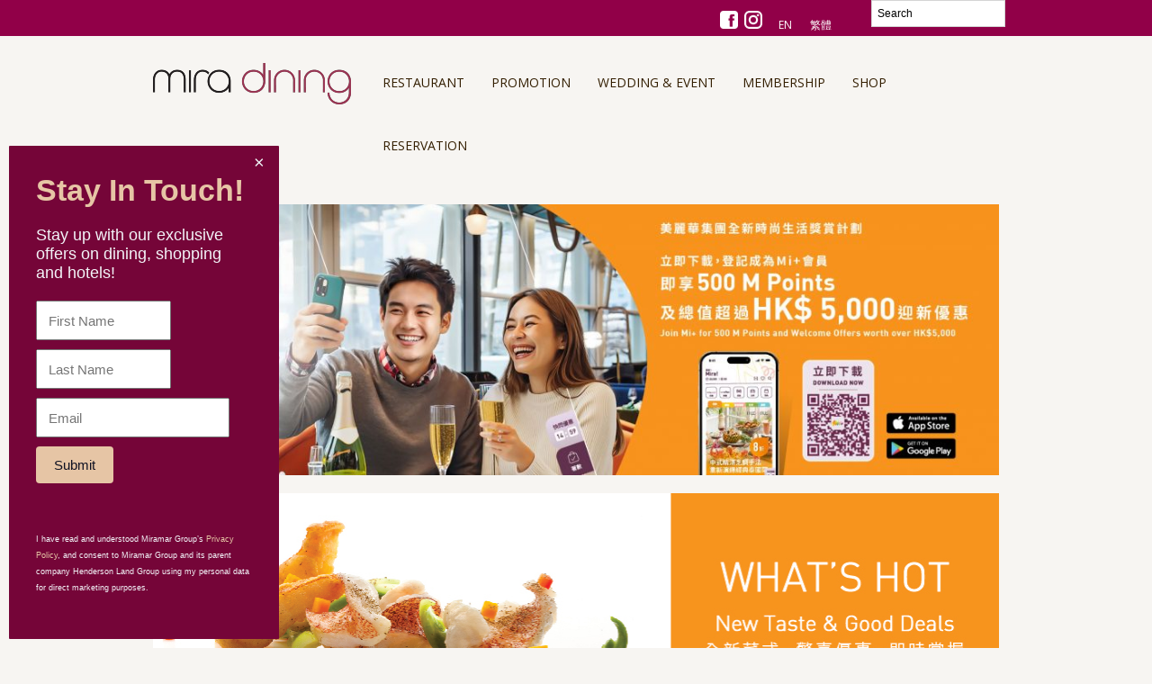

--- FILE ---
content_type: text/html; charset=UTF-8
request_url: https://www.miradining.com/
body_size: 9000
content:
				<!DOCTYPE html>
<html lang="en-US"><head>
        <meta charset="utf-8">
        <title>Mira Dining - The Food and Beverage business of Miramar Group in Hong Kong and China</title>
        <meta name="viewport" content="width=device-width, initial-scale=1.0">
	   <meta http-equiv="X-UA-Compatible" content="IE=edge">
                
                <!-- Le styles -->
        <!-- Le fav and touch icons -->
        <!-- link rel="shortcut icon" href="http://www.orange-idea.com/assets/builder/favicon.ico" -->
        <link rel="shortcut icon" href="/favicon.ico">
        <link rel="apple-touch-icon" href="https://s3-ap-southeast-1.amazonaws.com/img.miradining.com/images/apple-touch.png" />

        <!-- Le HTML5 shim, for IE6-8 support of HTML5 elements -->
        <!--[if lt IE 9]>
          <script src="http://html5shim.googlecode.com/svn/trunk/html5.js"></script>

        <![endif]-->
        <!--[if lte IE 8]>
    	<--link rel="stylesheet" type="text/css" href="https://www.miradining.com/wp-content/themes/MiraDining/assets/css/ie.css" / -->

		<![endif]-->

                <link rel="alternate" hreflang="en-us" href="https://www.miradining.com" />
<link rel="alternate" hreflang="zh-tw" href="https://www.miradining.com/zh-hant/" />
<link rel='dns-prefetch' href='//fonts.googleapis.com' />
<link rel='dns-prefetch' href='//s.w.org' />
		<script type="text/javascript">
			window._wpemojiSettings = {"baseUrl":"https:\/\/s.w.org\/images\/core\/emoji\/11\/72x72\/","ext":".png","svgUrl":"https:\/\/s.w.org\/images\/core\/emoji\/11\/svg\/","svgExt":".svg","source":{"concatemoji":"https:\/\/www.miradining.com\/wp-includes\/js\/wp-emoji-release.min.js"}};
			!function(e,a,t){var n,r,o,i=a.createElement("canvas"),p=i.getContext&&i.getContext("2d");function s(e,t){var a=String.fromCharCode;p.clearRect(0,0,i.width,i.height),p.fillText(a.apply(this,e),0,0);e=i.toDataURL();return p.clearRect(0,0,i.width,i.height),p.fillText(a.apply(this,t),0,0),e===i.toDataURL()}function c(e){var t=a.createElement("script");t.src=e,t.defer=t.type="text/javascript",a.getElementsByTagName("head")[0].appendChild(t)}for(o=Array("flag","emoji"),t.supports={everything:!0,everythingExceptFlag:!0},r=0;r<o.length;r++)t.supports[o[r]]=function(e){if(!p||!p.fillText)return!1;switch(p.textBaseline="top",p.font="600 32px Arial",e){case"flag":return s([55356,56826,55356,56819],[55356,56826,8203,55356,56819])?!1:!s([55356,57332,56128,56423,56128,56418,56128,56421,56128,56430,56128,56423,56128,56447],[55356,57332,8203,56128,56423,8203,56128,56418,8203,56128,56421,8203,56128,56430,8203,56128,56423,8203,56128,56447]);case"emoji":return!s([55358,56760,9792,65039],[55358,56760,8203,9792,65039])}return!1}(o[r]),t.supports.everything=t.supports.everything&&t.supports[o[r]],"flag"!==o[r]&&(t.supports.everythingExceptFlag=t.supports.everythingExceptFlag&&t.supports[o[r]]);t.supports.everythingExceptFlag=t.supports.everythingExceptFlag&&!t.supports.flag,t.DOMReady=!1,t.readyCallback=function(){t.DOMReady=!0},t.supports.everything||(n=function(){t.readyCallback()},a.addEventListener?(a.addEventListener("DOMContentLoaded",n,!1),e.addEventListener("load",n,!1)):(e.attachEvent("onload",n),a.attachEvent("onreadystatechange",function(){"complete"===a.readyState&&t.readyCallback()})),(n=t.source||{}).concatemoji?c(n.concatemoji):n.wpemoji&&n.twemoji&&(c(n.twemoji),c(n.wpemoji)))}(window,document,window._wpemojiSettings);
		</script>
		<style type="text/css">
img.wp-smiley,
img.emoji {
	display: inline !important;
	border: none !important;
	box-shadow: none !important;
	height: 1em !important;
	width: 1em !important;
	margin: 0 .07em !important;
	vertical-align: -0.1em !important;
	background: none !important;
	padding: 0 !important;
}
</style>
<link rel='stylesheet' id='stylesheet-css'  href='https://www.miradining.com/wp-content/themes/MiraDining-child/style.css' type='text/css' media='all' />
<link rel='stylesheet' id='css3_grid_font_yanone-css'  href='https://fonts.googleapis.com/css?family=Yanone+Kaffeesatz&#038;ver=4.9.24' type='text/css' media='all' />
<link rel='stylesheet' id='css3_grid_table1_style-css'  href='https://www.miradining.com/wp-content/plugins/css3_web_pricing_tables_grids/table1/css3_grid_style.css' type='text/css' media='all' />
<link rel='stylesheet' id='css3_grid_table2_style-css'  href='https://www.miradining.com/wp-content/plugins/css3_web_pricing_tables_grids/table2/css3_grid_style.css' type='text/css' media='all' />
<link rel='stylesheet' id='css3_grid_responsive-css'  href='https://www.miradining.com/wp-content/plugins/css3_web_pricing_tables_grids/responsive.css' type='text/css' media='all' />
<style id='woocommerce-inline-inline-css' type='text/css'>
.woocommerce form .form-row .required { visibility: visible; }
</style>
<link rel='stylesheet' id='wpml-legacy-horizontal-list-0-css'  href='//www.miradining.com/wp-content/plugins/sitepress-multilingual-cms/templates/language-switchers/legacy-list-horizontal/style.css' type='text/css' media='all' />
<style id='wpml-legacy-horizontal-list-0-inline-css' type='text/css'>
.wpml-ls-statics-shortcode_actions a {color:#ffffff;background-color:#000000;}.wpml-ls-statics-shortcode_actions a:hover,.wpml-ls-statics-shortcode_actions a:focus {color:#ffffff;background-color:#000000;}.wpml-ls-statics-shortcode_actions .wpml-ls-current-language>a {color:#ffffff;background-color:#000000;}.wpml-ls-statics-shortcode_actions .wpml-ls-current-language:hover>a, .wpml-ls-statics-shortcode_actions .wpml-ls-current-language>a:focus {color:#ffffff;background-color:#000000;}
</style>
<link rel='stylesheet' id='cms-navigation-style-base-css'  href='https://www.miradining.com/wp-content/plugins/wpml-cms-nav/res/css/cms-navigation-base.css' type='text/css' media='screen' />
<link rel='stylesheet' id='cms-navigation-style-css'  href='https://www.miradining.com/wp-content/plugins/wpml-cms-nav/res/css/cms-navigation.css' type='text/css' media='screen' />
<link rel='stylesheet' id='parent-style-css'  href='https://www.miradining.com/wp-content/themes/MiraDining/style.css' type='text/css' media='all' />
<link rel='stylesheet' id='child-style-css'  href='https://www.miradining.com/wp-content/themes/MiraDining-child/style.css' type='text/css' media='all' />
<link rel='stylesheet' id='popup-maker-site-css'  href='//www.miradining.com/wp-content/uploads/pum/pum-site-styles.css?generated=1767862639&#038;ver=1.18.2' type='text/css' media='all' />
<link rel='stylesheet' id='foobox-1-4-min-css'  href='https://www.miradining.com/wp-content/plugins/foobox/css/foobox-1.4.min.css' type='text/css' media='all' />
<script type='text/javascript' src='https://www.miradining.com/wp-includes/js/jquery/jquery.js'></script>
<script type='text/javascript' src='https://www.miradining.com/wp-includes/js/jquery/jquery-migrate.min.js' defer onload=''></script>
<script type='text/javascript' src='https://www.miradining.com/wp-content/plugins/foobox/js/foobox-1.4.4.min.js' defer onload=''></script>
<link rel='https://api.w.org/' href='https://www.miradining.com/wp-json/' />
<link rel='shortlink' href='https://www.miradining.com/' />
<link rel="alternate" type="application/json+oembed" href="https://www.miradining.com/wp-json/oembed/1.0/embed?url=https%3A%2F%2Fwww.miradining.com%2F" />
<link rel="alternate" type="text/xml+oembed" href="https://www.miradining.com/wp-json/oembed/1.0/embed?url=https%3A%2F%2Fwww.miradining.com%2F&#038;format=xml" />

<!-- All in One SEO Pack - Pro Version 1.70 by Michael Torbert of Semper Fi Web Design[88,106] -->
<meta name="description" content="The Mira Dining network of restaurants offers hotel-level services, award-winning chefs, creative menus and memorable wine experience that reflect contemporary elegance and taste." />
<meta name="keywords" content="Restaurant, Bar, Lounge, Cuisine Cuisine, Tsui Hang Village, Assaggio, Yun Yan, Hide Chan, Saboten, French Window, School Food, Zanzo, WHISK, Yamm, COCO, Vibes, Room One, Super Giant, Miramar Group, Mira Dining, The Mira, Mira Moon" />
<link rel="canonical" href="https://www.miradining.com/" />
<!-- /all in one seo pack Pro Version-->
<script type="text/javascript">/* FooBox init code */
(function( FOOBOX, $, undefined ) {
  FOOBOX.o = {wordpress: { enabled: true }, deeplinking : { enabled: true, prefix: "foobox" }, affiliate : { enabled: false }, error: { src: 'https://www.miradining.com/wp-content/plugins/foobox/img/error.png' }, slideshow: { enabled:true}, social: { enabled: true, position: 'top', links: [ { css: 'facebook', title: 'Facebook', url: 'http://www.facebook.com/sharer.php?s=100&p[url]={url}&p[images][0]={img-ne}&p[title]={title}&p[summary]={desc}'  }, { css: 'google-plus', title: 'Google+', url: 'https://plus.google.com/share?url={url-ne}'  }, { css: 'twitter', title: 'Twitter', url: 'https://twitter.com/share?url={url}&text={title}'  }, { css: 'pinterest', title: 'Pinterest', url: 'https://pinterest.com/pin/create/bookmarklet/?media={img-ne}&url={url}&title={title}&is_video=false&description={desc}'  } ] }, preloadImages:true};
  FOOBOX.init = function() {
    $(".foobox-link").removeClass("foobox-link");
  $("a.thickbox").removeClass("thickbox").unbind("click");
  $("#TB_overlay, #TB_load, #TB_window").remove();
    $("a.zoom").removeClass("zoom").unbind(".fb");
    $("div.product .images").foobox(FOOBOX.o);
    $(".gallery").foobox(FOOBOX.o);
    $(".wp-caption").foobox(FOOBOX.o);
    $("a:has(img[class*=wp-image-])").foobox(FOOBOX.o);
    $(".foobox-link").unbind(".prettyphoto").unbind(".fb");

  };
}( window.FOOBOX = window.FOOBOX || {}, jQuery ));

jQuery(function($) {
  FOOBOX.init();
});
    jQuery(function() {
    jQuery('.footrigger').click(function(e) {
      e.preventDefault();
      var div = jQuery(this).attr('href');
      jQuery(div).find('a:first').click();
    });
});

jQuery(function() {
    jQuery('.footrigger2').click(function(e) {
      e.preventDefault();
      var div = jQuery(this).attr('href');
      jQuery(div).find('a:first').click();
    });
});
</script><script src="https://assets.adobedtm.com/ec056fafa3d7/693173896417/launch-d3d560c74d8a.min.js" async></script>	<noscript><style>.woocommerce-product-gallery{ opacity: 1 !important; }</style></noscript>
	<style type="text/css">
.wp-caption-text{
display:none}

#gallery-1 img {
border: 0px solid #cfcfcf!important;
}

.foobox-caption {
color: #fff;
line-height: 30px;
height: 30px;
font-family: arial,sans-serif;
background: #000000;
font-size: 14px;
text-align: center;
border-bottom-right-radius: 5px;
border-bottom-left-radius: 5px;
}

</style>    </head>

	<body  class="home page-template-default page page-id-14 woocommerce-no-js wpb-js-composer js-comp-ver-3.6.14.1 vc_responsive">
    <!-- Google Tag Manager -->
<noscript><iframe src="//www.googletagmanager.com/ns.html?id=GTM-TX9RRQ"
height="0" width="0" style="display:none;visibility:hidden"></iframe></noscript>
<script>(function(w,d,s,l,i){w[l]=w[l]||[];w[l].push({'gtm.start':
new Date().getTime(),event:'gtm.js'});var f=d.getElementsByTagName(s)[0],
j=d.createElement(s),dl=l!='dataLayer'?'&l='+l:'';j.async=true;j.src=
'//www.googletagmanager.com/gtm.js?id='+i+dl;f.parentNode.insertBefore(j,f);
})(window,document,'script','dataLayer','GTM-5TLS3RF');</script>
<!-- End Google Tag Manager -->
<!-- Google tag (gtag.js) -->
<script async src="https://www.googletagmanager.com/gtag/js?id=G-P01S94W696"></script>
<script>
  window.dataLayer = window.dataLayer || [];
  function gtag(){dataLayer.push(arguments);}
  gtag('js', new Date());

  gtag('config', 'G-P01S94W696');
</script>

    
<!-- div id="Bg_all_page" style="background: url('https://s3.ap-southeast-1.amazonaws.com/img.miradining.com/wp-content/uploads/2013/07/bg_resa.jpg') center center no-repeat fixed; width:100%; height:100%; background-position:fixed; -webkit-background-size: cover; -moz-background-size: cover; -o-background-size: cover; background-size: cover;" -->
<div id="overlay">


<div id="tool_top_lang">

<div id="tool_top_lang_wrapper">
	<div id="wrapper_search_lang">
        <a href="https://www.facebook.com/MiraDining" target="_blank"><div class="facebook_header"></div></a>
        <a href="https://www.instagram.com/miradining/" target="_blank"><div class="instagram_header"></div></a>
        <div class="lang-box">
<div class="lang_sel_list_horizontal wpml-ls-statics-shortcode_actions wpml-ls wpml-ls-legacy-list-horizontal" id="lang_sel_list">
	<ul><li class="icl-en wpml-ls-slot-shortcode_actions wpml-ls-item wpml-ls-item-en wpml-ls-current-language wpml-ls-first-item wpml-ls-item-legacy-list-horizontal">
				<a href="https://www.miradining.com" class="wpml-ls-link"><span class="wpml-ls-native icl_lang_sel_native">en</span></a>
			</li><li class="icl-zh-hant wpml-ls-slot-shortcode_actions wpml-ls-item wpml-ls-item-zh-hant wpml-ls-last-item wpml-ls-item-legacy-list-horizontal">
				<a href="https://www.miradining.com/zh-hant/" class="wpml-ls-link"><span class="wpml-ls-native icl_lang_sel_native">繁體</span></a>
			</li></ul>
</div></div>

<div id="search-size"><form method="get" id="searchform" action="https://www.miradining.com/">
	<input type="text" onFocus="if (this.value == 'Search') {this.value = '';}" onBlur="if (this.value == '') {this.value = 'Search';}" value="Search" name="s" id="s" />

</form>
	</div>

</div></div></div>


    <div class="wide_cont">
    <!--TOP-->
        
    
    <!--PAGE HEAD-->
    <div class="page_head" style="border-bottom: 0px solid #ededed" >
    	<div class="container">
        	<div class="row">
            	<div class="span3">
                    <a href="https://www.miradining.com"><abbr title="Mira Dining"><div class="logo"></div></abbr></a>
                </div>
                <div class="span9">
               
                	<nav>
                    	<div class="menu-english-menu-container"><ul id="menu-english-menu" class="menu"><li id="menu-item-11" class="menu-item menu-item-type-post_type menu-item-object-page menu-item-has-children menu-item-11"><a href="https://www.miradining.com/our-restaurants/">Restaurant</a>
<ul class="sub-menu">
	<li id="menu-item-544" class="menu-item menu-item-type-custom menu-item-object-custom menu-item-has-children menu-item-544"><a href="#">Cuisine Cuisine</a>
	<ul class="sub-menu">
		<li id="menu-item-1288" class="menu-item menu-item-type-post_type menu-item-object-post menu-item-1288"><a href="https://www.miradining.com/cuisine-cuisine-ifc/">Central</a></li>
		<li id="menu-item-1289" class="ppr-rewrite menu-item menu-item-type-post_type menu-item-object-post menu-item-1289"><a href="https://www.themirahotel.com/dining/cuisine-cuisine/">Tsimshatsui</a></li>
	</ul>
</li>
	<li id="menu-item-41720" class="menu-item menu-item-type-custom menu-item-object-custom menu-item-41720"><a href="https://www.chinesology.com/">Chinesology</a></li>
	<li id="menu-item-545" class="menu-item menu-item-type-custom menu-item-object-custom menu-item-has-children menu-item-545"><a href="#">Tsui Hang Village</a>
	<ul class="sub-menu">
		<li id="menu-item-1299" class="menu-item menu-item-type-post_type menu-item-object-post menu-item-1299"><a href="https://www.miradining.com/tsui-hang-village-central/">Central</a></li>
		<li id="menu-item-1298" class="menu-item menu-item-type-post_type menu-item-object-post menu-item-1298"><a href="https://www.miradining.com/tsui-hang-village-tsimshatsui/">Tsimshatsui</a></li>
	</ul>
</li>
	<li id="menu-item-44837" class="menu-item menu-item-type-custom menu-item-object-custom menu-item-44837"><a href="https://www.muemue.hk/">Mue Mue</a></li>
	<li id="menu-item-2649" class="menu-item menu-item-type-custom menu-item-object-custom menu-item-2649"><a href="https://www.themirahotel.com/hong-kong/en/dining/yamm/">Yamm</a></li>
	<li id="menu-item-2648" class="menu-item menu-item-type-custom menu-item-object-custom menu-item-2648"><a href="https://www.themirahotel.com/hong-kong/en/dining/coco/">COCO</a></li>
	<li id="menu-item-2650" class="menu-item menu-item-type-custom menu-item-object-custom menu-item-2650"><a href="https://www.themirahotel.com/hong-kong/en/dining/vibes/">Vibes</a></li>
	<li id="menu-item-44610" class="menu-item menu-item-type-custom menu-item-object-custom menu-item-44610"><a href="https://www.daaizaak.com/">Daai Zaak</a></li>
</ul>
</li>
<li id="menu-item-38" class="menu-item menu-item-type-post_type menu-item-object-page menu-item-38"><a href="https://www.miradining.com/promotions/">Promotion</a></li>
<li id="menu-item-36008" class="menu-item menu-item-type-custom menu-item-object-custom menu-item-has-children menu-item-36008"><a href="https://www.miradining.com/wedding-and-events/">Wedding &#038; Event</a>
<ul class="sub-menu">
	<li id="menu-item-36009" class="menu-item menu-item-type-custom menu-item-object-custom menu-item-36009"><a href="https://www.miradining.com/chinese-wedding/">Chinese Wedding</a></li>
	<li id="menu-item-36011" class="menu-item menu-item-type-custom menu-item-object-custom menu-item-36011"><a href="https://www.miradining.com/corporate-meeting/">Corporate and Meetings</a></li>
	<li id="menu-item-36012" class="menu-item menu-item-type-custom menu-item-object-custom menu-item-36012"><a href="https://www.miradining.com/social-celebration/">Social and Celebrations</a></li>
</ul>
</li>
<li id="menu-item-18409" class="menu-item menu-item-type-custom menu-item-object-custom menu-item-has-children menu-item-18409"><a href="#">Membership</a>
<ul class="sub-menu">
	<li id="menu-item-18410" class="menu-item menu-item-type-post_type menu-item-object-page menu-item-18410"><a href="https://www.miradining.com/tsui-hang-plus-membership/">Tsui Hang Plus</a></li>
	<li id="menu-item-40692" class="menu-item menu-item-type-custom menu-item-object-custom menu-item-40692"><a href="https://www.miraplus.com/index.html">Mira Plus</a></li>
</ul>
</li>
<li id="menu-item-39268" class="menu-item menu-item-type-custom menu-item-object-custom menu-item-39268"><a href="https://www.mira-eshop.com/en">Shop</a></li>
<li id="menu-item-36657" class="menu-item menu-item-type-post_type menu-item-object-page menu-item-36657"><a href="https://www.miradining.com/online-table-reservation/">Reservation</a></li>
</ul></div>                    </nav>
                </div>
    		</div>
    	</div>
    </div>
    <!--/PAGE HEAD-->
    
        
	        
    				
				
                                
                
                <div class="main_content_area">
                    <div class="container">
                        <div class="row">
                            <div class="span12">
                                   
                                                                <div class="wpb_row vc_row-fluid">
	<div class="vc_span12 wpb_column column_container">
		<div class="wpb_wrapper">
			
	<div class="wpb_text_column wpb_content_element ">
		<div class="wpb_wrapper">
			<p><a href="https://bit.ly/miradining-website-miplus-banner-landing-en" target="_blank" rel="noopener"><img class="alignnone wp-image-46365 size-large" src="https://s3.ap-southeast-1.amazonaws.com/img.miradining.com/wp-content/uploads/2025/12/02Dec_FB2230_Digi-1024x328.jpg" alt="" width="980" height="314" srcset="https://s3.ap-southeast-1.amazonaws.com/img.miradining.com/wp-content/uploads/2025/12/02Dec_FB2230_Digi-1024x328.jpg 1024w, https://s3.ap-southeast-1.amazonaws.com/img.miradining.com/wp-content/uploads/2025/12/02Dec_FB2230_Digi-570x182.jpg 570w, https://s3.ap-southeast-1.amazonaws.com/img.miradining.com/wp-content/uploads/2025/12/02Dec_FB2230_Digi-768x246.jpg 768w, https://s3.ap-southeast-1.amazonaws.com/img.miradining.com/wp-content/uploads/2025/12/02Dec_FB2230_Digi-1140x365.jpg 1140w, https://s3.ap-southeast-1.amazonaws.com/img.miradining.com/wp-content/uploads/2025/12/02Dec_FB2230_Digi-297x95.jpg 297w" sizes="(max-width: 980px) 100vw, 980px" /></a></p>
<p><a title="What's hot - Dining Promotion" href="https://www.miradining.com/promotions/"><img class="alignnone size-full wp-image-37486 " src="https://s3.ap-southeast-1.amazonaws.com/img.miradining.com/wp-content/uploads/2020/06/F00207_GFB_Website-Banner-Enhancement_v2-01.jpg" alt="Mira Dining - Dining Promotion" width="940" height="300" srcset="https://s3.ap-southeast-1.amazonaws.com/img.miradining.com/wp-content/uploads/2020/06/F00207_GFB_Website-Banner-Enhancement_v2-01.jpg 941w, https://s3.ap-southeast-1.amazonaws.com/img.miradining.com/wp-content/uploads/2020/06/F00207_GFB_Website-Banner-Enhancement_v2-01-570x182.jpg 570w, https://s3.ap-southeast-1.amazonaws.com/img.miradining.com/wp-content/uploads/2020/06/F00207_GFB_Website-Banner-Enhancement_v2-01-768x246.jpg 768w, https://s3.ap-southeast-1.amazonaws.com/img.miradining.com/wp-content/uploads/2020/06/F00207_GFB_Website-Banner-Enhancement_v2-01-297x95.jpg 297w" sizes="(max-width: 940px) 100vw, 940px" /></a></p>
<p><a title="Table reservation" href="https://www.miradining.com/online-table-reservation/"><img class="alignnone size-full wp-image-41005 " src="https://s3.ap-southeast-1.amazonaws.com/img.miradining.com/wp-content/uploads/2021/10/211015_MiraDining_Website_booking-Banner.jpg" alt="Mira Dining - table reservation" width="940" height="300" srcset="https://s3.ap-southeast-1.amazonaws.com/img.miradining.com/wp-content/uploads/2021/10/211015_MiraDining_Website_booking-Banner.jpg 941w, https://s3.ap-southeast-1.amazonaws.com/img.miradining.com/wp-content/uploads/2021/10/211015_MiraDining_Website_booking-Banner-570x182.jpg 570w, https://s3.ap-southeast-1.amazonaws.com/img.miradining.com/wp-content/uploads/2021/10/211015_MiraDining_Website_booking-Banner-768x246.jpg 768w, https://s3.ap-southeast-1.amazonaws.com/img.miradining.com/wp-content/uploads/2021/10/211015_MiraDining_Website_booking-Banner-297x95.jpg 297w" sizes="(max-width: 940px) 100vw, 940px" /></a></p>
<p><a title="Mira e-Shop" href="https://www.miradining.com/mooncake-offer-2025-en/" target="_blank" rel="noopener"><img class="alignnone wp-image-37492 size-full" src="https://s3.ap-southeast-1.amazonaws.com/img.miradining.com/wp-content/uploads/2020/06/F00207_GFB_Website-Banner-Enhancement_v2-04.jpg" alt="Mira Dining - Online Shop" width="940" height="300" srcset="https://s3.ap-southeast-1.amazonaws.com/img.miradining.com/wp-content/uploads/2020/06/F00207_GFB_Website-Banner-Enhancement_v2-04.jpg 941w, https://s3.ap-southeast-1.amazonaws.com/img.miradining.com/wp-content/uploads/2020/06/F00207_GFB_Website-Banner-Enhancement_v2-04-570x182.jpg 570w, https://s3.ap-southeast-1.amazonaws.com/img.miradining.com/wp-content/uploads/2020/06/F00207_GFB_Website-Banner-Enhancement_v2-04-768x246.jpg 768w, https://s3.ap-southeast-1.amazonaws.com/img.miradining.com/wp-content/uploads/2020/06/F00207_GFB_Website-Banner-Enhancement_v2-04-297x95.jpg 297w" sizes="(max-width: 940px) 100vw, 940px" /></a></p>
<p><a title="Wedding and Events" href="https://www.miradining.com/wedding-and-events/"><img class="alignnone size-full wp-image-37490" src="https://s3.ap-southeast-1.amazonaws.com/img.miradining.com/wp-content/uploads/2020/06/F00207_GFB_Website-Banner-Enhancement_v2-03.jpg" alt="Mira Dining - Wedding and Events" width="940" height="300" srcset="https://s3.ap-southeast-1.amazonaws.com/img.miradining.com/wp-content/uploads/2020/06/F00207_GFB_Website-Banner-Enhancement_v2-03.jpg 941w, https://s3.ap-southeast-1.amazonaws.com/img.miradining.com/wp-content/uploads/2020/06/F00207_GFB_Website-Banner-Enhancement_v2-03-570x182.jpg 570w, https://s3.ap-southeast-1.amazonaws.com/img.miradining.com/wp-content/uploads/2020/06/F00207_GFB_Website-Banner-Enhancement_v2-03-768x246.jpg 768w, https://s3.ap-southeast-1.amazonaws.com/img.miradining.com/wp-content/uploads/2020/06/F00207_GFB_Website-Banner-Enhancement_v2-03-297x95.jpg 297w" sizes="(max-width: 940px) 100vw, 940px" /></a></p>
<p><a title="Our restaurants" href="https://www.miradining.com/our-restaurants/"><img class="alignnone size-full wp-image-41007" src="https://s3.ap-southeast-1.amazonaws.com/img.miradining.com/wp-content/uploads/2021/10/211015_MiraDining_Website_Restaurant-Banner_2.jpg" alt="Mira Dining - Our restaurant brands" width="940" height="300" srcset="https://s3.ap-southeast-1.amazonaws.com/img.miradining.com/wp-content/uploads/2021/10/211015_MiraDining_Website_Restaurant-Banner_2.jpg 941w, https://s3.ap-southeast-1.amazonaws.com/img.miradining.com/wp-content/uploads/2021/10/211015_MiraDining_Website_Restaurant-Banner_2-570x182.jpg 570w, https://s3.ap-southeast-1.amazonaws.com/img.miradining.com/wp-content/uploads/2021/10/211015_MiraDining_Website_Restaurant-Banner_2-768x246.jpg 768w, https://s3.ap-southeast-1.amazonaws.com/img.miradining.com/wp-content/uploads/2021/10/211015_MiraDining_Website_Restaurant-Banner_2-297x95.jpg 297w" sizes="(max-width: 940px) 100vw, 940px" /></a></p>

		</div> 
	</div> 
		</div> 
	</div> 
</div>
                                 
                                                            </div>
                        </div>
                    </div>
                </div>
				        <!--FOOTER-->

<div id="footer2_wrapper">

	<div id="footer2_inside">
    <div class="container">
                <div class="row">
    <div class="span3"><h6 style="text-transform: uppercase !important; font-weight:600; !important">SITEMAP</h6><hr>		<div class="textwidget"><a href="https://www.miradining.com/our-restaurants/">Restaurants</a><br>
<a href="https://www.miradining.com/promotions/">Promotions</a><br>
<a href="https://www.miradining.com/wedding-and-events/">Wedding and Events</a><br>
<a href="https://www.miradining.com/online-table-reservation/">Reservation</a><br>
<a href="https://www.miradining.com/tsui-hang-plus-membership/">Tsui Hang Plus</a><br>
<a href="https://www.miradining.com/mira-plus/">Mira Plus</a><br>
<a href="https://www.miradining.com/mira-dining-shop/">Online shop</a><br></div>
		</div><div class="span3"><h6 style="text-transform: uppercase !important; font-weight:600; !important">OUR GROUP</h6><hr>		<div class="textwidget"><a href="https://www.miramar-group.com/" target="_blank">Miramar Group</a><br />
<a href="https://www.miraplace.com.hk" target="_blank">Mira Place</a><br>
<a href="https://www.themirahotel.com" target="_blank">The Mira Hong Kong</a><br>
<a href="https://www.miramoonhotel.com/" target="_blank">Mira Moon Hotel</a><br>
<a href="https://www.miramar-group.com/our-business/serviced-apartments/miramar-apartment/" target="_blank">Miramar Apartment Shanghai</a><br />
<a href="https://www.hkmiramartravel.com/" target="_blank">Miramar Travel</a><br>
<a href="https://www.miramarexpress.hk/" target="_blank">Miramar Express</a><br></div>
		</div><div class="span3"><h6 style="text-transform: uppercase !important; font-weight:600; !important">USEFUL LINKS</h6><hr>		<div class="textwidget"><a href="https://www.miradining.com/contact-us/">Contact us</a><br>
<a href="https://www.miradining.com/about-us/">About Mira Dining</a><br>
<a href="https://www.miradining.com/careers/">Careers</a><br>
<a href="https://www.miradining.com/disclaimer/">Disclaimer</a><br>
  <a href="https://www.miradining.com/terms-conditions/">Terms &amp; Conditions</a><br>
  <a href="https://www.miramar-group.com/privacy-policy/" target="_blank">Privacy policy</a><br>
  <a href="https://www.miradining.com/online-shop-policy/">Online shop policy</a><br>
  <a href="https://www.miradining.com/subscribe-our-newsletter/">Subscribe to our newsletter</a></div>
		</div><div class="span3"><h6 style="text-transform: uppercase !important; font-weight:600; !important">SOCIAL</h6><hr>		<div class="textwidget"><div style="width:auto">
	<div style="float:left; padding-right:10px"><a href="https://www.facebook.com/MiraDining" target="_blank"><div class="facebook_footer"></div></a></div>
	<div style="float:left;"><a href="https://instagram.com/miradining" target="_blank"><div class="instagram_footer"></div></a></div>
</div>
</div>
		</div> 
               
    
    </div>

</div>

<div style="margin: 20px; border-top: 1px solid #fff; padding: 10px 0 30px 0; margin-top: 20px; margin-bottom: 30px;">
<div style="float: left; width: 60%;">
<p style="color:#fff;">&copy; Miramar Hotel and Investment Company Limited 2026. All rights reserved.</p>
</div>
</div>
</div></div> 

        <!--/FOOTER-->

        </div>

	</body>

    		<script type="text/javascript">// <![CDATA[
			if( window.devicePixelRatio !== undefined ) document.cookie = 'devicePixelRatio = ' + window.devicePixelRatio;
		// ]]></script>
		<div id="pum-45780" class="pum pum-overlay pum-theme-45778 pum-theme-mira-popup popmake-overlay pum-overlay-disabled auto_open click_open" data-popmake="{&quot;id&quot;:45780,&quot;slug&quot;:&quot;stay-in-touch&quot;,&quot;theme_id&quot;:45778,&quot;cookies&quot;:[{&quot;event&quot;:&quot;form_submission&quot;,&quot;settings&quot;:{&quot;name&quot;:&quot;pum-45780&quot;,&quot;key&quot;:&quot;&quot;,&quot;session&quot;:null,&quot;path&quot;:true,&quot;time&quot;:&quot;100 years&quot;,&quot;form&quot;:&quot;any&quot;}},{&quot;event&quot;:&quot;on_popup_close&quot;,&quot;settings&quot;:{&quot;name&quot;:&quot;pum-45781&quot;,&quot;key&quot;:&quot;&quot;,&quot;session&quot;:null,&quot;path&quot;:true,&quot;time&quot;:&quot;1 day&quot;}}],&quot;triggers&quot;:[{&quot;type&quot;:&quot;auto_open&quot;,&quot;settings&quot;:{&quot;cookie_name&quot;:[&quot;pum-45780&quot;,&quot;pum-45781&quot;],&quot;delay&quot;:&quot;500&quot;}},{&quot;type&quot;:&quot;click_open&quot;,&quot;settings&quot;:{&quot;extra_selectors&quot;:&quot;&quot;,&quot;cookie_name&quot;:null}}],&quot;mobile_disabled&quot;:null,&quot;tablet_disabled&quot;:null,&quot;meta&quot;:{&quot;display&quot;:{&quot;stackable&quot;:&quot;1&quot;,&quot;overlay_disabled&quot;:&quot;1&quot;,&quot;scrollable_content&quot;:false,&quot;disable_reposition&quot;:false,&quot;size&quot;:&quot;custom&quot;,&quot;responsive_min_width&quot;:&quot;0%&quot;,&quot;responsive_min_width_unit&quot;:false,&quot;responsive_max_width&quot;:&quot;100%&quot;,&quot;responsive_max_width_unit&quot;:false,&quot;custom_width&quot;:&quot;300px&quot;,&quot;custom_width_unit&quot;:false,&quot;custom_height&quot;:&quot;380px&quot;,&quot;custom_height_unit&quot;:false,&quot;custom_height_auto&quot;:&quot;1&quot;,&quot;location&quot;:&quot;left bottom&quot;,&quot;position_from_trigger&quot;:false,&quot;position_top&quot;:&quot;100&quot;,&quot;position_left&quot;:&quot;10&quot;,&quot;position_bottom&quot;:&quot;10&quot;,&quot;position_right&quot;:&quot;0&quot;,&quot;position_fixed&quot;:&quot;1&quot;,&quot;animation_type&quot;:&quot;slide&quot;,&quot;animation_speed&quot;:&quot;350&quot;,&quot;animation_origin&quot;:&quot;bottom&quot;,&quot;overlay_zindex&quot;:false,&quot;zindex&quot;:&quot;1999999999&quot;},&quot;close&quot;:{&quot;text&quot;:&quot;&quot;,&quot;button_delay&quot;:&quot;0&quot;,&quot;overlay_click&quot;:false,&quot;esc_press&quot;:false,&quot;f4_press&quot;:false},&quot;click_open&quot;:[]}}" role="dialog" aria-modal="false"
								   >

	<div id="popmake-45780" class="pum-container popmake theme-45778 size-custom pum-position-fixed">

				

				

		

				<div class="pum-content popmake-content" tabindex="0">
			<p><strong><span style="font-size: 34px; color: #e6c5a5;">Stay In Touch!</span></strong></p>
<p><span style="font-size: 18px; color: #f3f4f8;">Stay up with our exclusive offers on dining, shopping and hotels!</span></p>
<p><iframe id="myFrame" title="Subscribe" src="https://www.miradining.com/stayintouch.html" width="100%" height="230px"></iframe></p>
<p><span style="font-size: 9px; color: #f3f4f8;">I have read and understood Miramar Group&#8217;s <a style="color: #e6c5a5;" href="https://www.miramar-group.com/privacy-policy/" target="_black">Privacy Policy</a>, and consent to Miramar Group and its parent company Henderson Land Group using my personal data for direct marketing purposes. </span></p>
		</div>


				

							<button type="button" class="pum-close popmake-close" aria-label="Close">
			×			</button>
		
	</div>

</div>
	<script type="text/javascript">
		var c = document.body.className;
		c = c.replace(/woocommerce-no-js/, 'woocommerce-js');
		document.body.className = c;
	</script>
	<link rel='stylesheet' id='bodyfont-css'  href='https://fonts.googleapis.com/css?family=Open+Sans%3A400%2C400italic%2C700%2C700italic&#038;subset=latin%2Cgreek-ext%2Ccyrillic%2Clatin-ext%2Cgreek%2Ccyrillic-ext%2Cvietnamese&#038;ver=4.9.24' type='text/css' media='all' />
<link rel='stylesheet' id='onefont-css'  href='https://fonts.googleapis.com/css?family=Open+Sans%3A400%2C400italic%2C700%2C700italic&#038;subset=latin%2Cgreek-ext%2Ccyrillic%2Clatin-ext%2Cgreek%2Ccyrillic-ext%2Cvietnamese&#038;ver=4.9.24' type='text/css' media='all' />
<link rel='stylesheet' id='twofont-css'  href='https://fonts.googleapis.com/css?family=Open+Sans%3A400%2C400italic%2C700%2C700italic&#038;subset=latin%2Cgreek-ext%2Ccyrillic%2Clatin-ext%2Cgreek%2Ccyrillic-ext%2Cvietnamese&#038;ver=4.9.24' type='text/css' media='all' />
<link rel='stylesheet' id='threefont-css'  href='https://fonts.googleapis.com/css?family=Open+Sans%3A400%2C400italic%2C700%2C700italic&#038;subset=latin%2Cgreek-ext%2Ccyrillic%2Clatin-ext%2Cgreek%2Ccyrillic-ext%2Cvietnamese&#038;ver=4.9.24' type='text/css' media='all' />
<link rel='stylesheet' id='fourfont-css'  href='https://fonts.googleapis.com/css?family=Open+Sans%3A400%2C400italic%2C700%2C700italic&#038;subset=latin%2Cgreek-ext%2Ccyrillic%2Clatin-ext%2Cgreek%2Ccyrillic-ext%2Cvietnamese&#038;ver=4.9.24' type='text/css' media='all' />
<link rel='stylesheet' id='fivefont-css'  href='https://fonts.googleapis.com/css?family=Open+Sans%3A400%2C400italic%2C700%2C700italic&#038;subset=latin%2Cgreek-ext%2Ccyrillic%2Clatin-ext%2Cgreek%2Ccyrillic-ext%2Cvietnamese&#038;ver=4.9.24' type='text/css' media='all' />
<link rel='stylesheet' id='sixfont-css'  href='https://fonts.googleapis.com/css?family=Open+Sans%3A400%2C400italic%2C700%2C700italic&#038;subset=latin%2Cgreek-ext%2Ccyrillic%2Clatin-ext%2Cgreek%2Ccyrillic-ext%2Cvietnamese&#038;ver=4.9.24' type='text/css' media='all' />
<link rel='stylesheet' id='js_composer_front-css'  href='https://www.miradining.com/wp-content/plugins/js_composer/assets/css/js_composer_front.css' type='text/css' media='all' />
<script type='text/javascript' src='https://www.miradining.com/wp-content/themes/MiraDining/assets/js/jquery.tweet.js' defer onload=''></script>
<script type='text/javascript' src='https://www.miradining.com/wp-content/themes/MiraDining/assets/js/jflickrfeed.min.js' defer onload=''></script>
<script type='text/javascript' src='https://www.miradining.com/wp-content/themes/MiraDining/assets/js/bootstrap.min.js' defer onload=''></script>
<script type='text/javascript' src='https://www.miradining.com/wp-content/themes/MiraDining/assets/js/bootstrap.min.js' defer onload=''></script>
<script type='text/javascript' src='https://www.miradining.com/wp-content/themes/MiraDining/assets/js/jquery.easing.1.3.js' defer onload=''></script>
<script type='text/javascript' src='https://www.miradining.com/wp-content/themes/MiraDining/assets/js/superfish-menu/superfish.js' defer onload=''></script>
<script type='text/javascript' src='https://www.miradining.com/wp-content/themes/MiraDining/assets/js/jquery.nivo.slider.js' defer onload=''></script>
<script type='text/javascript' src='https://www.miradining.com/wp-content/themes/MiraDining/assets/js/jquery.prettyPhoto.js' defer onload=''></script>
<script type='text/javascript' src='https://www.miradining.com/wp-content/themes/MiraDining/assets/js/jquery.waitforimages.js' defer onload=''></script>
<script type='text/javascript' src='https://www.miradining.com/wp-content/themes/MiraDining/assets/js/jquery.isotope.min.js' defer onload=''></script>
<script type='text/javascript' src='https://www.miradining.com/wp-content/themes/MiraDining/assets/js/testimonialrotator.js' defer onload=''></script>
<script type='text/javascript' src='https://www.miradining.com/wp-content/themes/MiraDining/assets/js/custom.js' defer onload=''></script>
<script type='text/javascript' src='https://www.miradining.com/wp-content/themes/MiraDining/assets/js/tweet.js' defer onload=''></script>
<script type='text/javascript' src='https://www.miradining.com/wp-includes/js/jquery/ui/core.min.js' defer onload=''></script>
<script type='text/javascript' src='https://www.miradining.com/wp-includes/js/jquery/ui/position.min.js' defer onload=''></script>
<script type='text/javascript'>
/* <![CDATA[ */
var pum_vars = {"version":"1.18.2","pm_dir_url":"https:\/\/www.miradining.com\/wp-content\/plugins\/popup-maker\/","ajaxurl":"https:\/\/www.miradining.com\/wp-admin\/admin-ajax.php","restapi":"https:\/\/www.miradining.com\/wp-json\/pum\/v1","rest_nonce":null,"default_theme":"45768","debug_mode":"","disable_tracking":"","home_url":"\/","message_position":"top","core_sub_forms_enabled":"1","popups":[],"cookie_domain":"","analytics_route":"analytics","analytics_api":"https:\/\/www.miradining.com\/wp-json\/pum\/v1"};
var pum_sub_vars = {"ajaxurl":"https:\/\/www.miradining.com\/wp-admin\/admin-ajax.php","message_position":"top"};
var pum_popups = {"pum-45780":{"triggers":[{"type":"auto_open","settings":{"cookie_name":["pum-45780","pum-45781"],"delay":"500"}}],"cookies":[{"event":"form_submission","settings":{"name":"pum-45780","key":"","session":null,"path":true,"time":"100 years","form":"any"}},{"event":"on_popup_close","settings":{"name":"pum-45781","key":"","session":null,"path":true,"time":"1 day"}}],"disable_on_mobile":false,"disable_on_tablet":false,"atc_promotion":null,"explain":null,"type_section":null,"theme_id":"45778","size":"custom","responsive_min_width":"0%","responsive_max_width":"100%","custom_width":"300px","custom_height_auto":true,"custom_height":"380px","scrollable_content":false,"animation_type":"slide","animation_speed":"350","animation_origin":"bottom","open_sound":"none","custom_sound":"","location":"left bottom","position_top":"100","position_bottom":"10","position_left":"10","position_right":"0","position_from_trigger":false,"position_fixed":true,"overlay_disabled":true,"stackable":true,"disable_reposition":false,"zindex":"1999999999","close_button_delay":"0","fi_promotion":null,"close_on_form_submission":false,"close_on_form_submission_delay":"0","close_on_overlay_click":false,"close_on_esc_press":false,"close_on_f4_press":false,"disable_form_reopen":false,"disable_accessibility":false,"theme_slug":"mira-popup","id":45780,"slug":"stay-in-touch"}};
/* ]]> */
</script>
<script type='text/javascript' src='//www.miradining.com/wp-content/uploads/pum/pum-site-scripts.js?defer&#038;generated=1767862639&#038;ver=1.18.2' defer onload=''></script>
<script type='text/javascript' src='https://www.miradining.com/wp-includes/js/wp-embed.min.js' defer onload=''></script>
<script type='text/javascript' src='https://www.miradining.com/wp-content/plugins/js_composer/assets/js/js_composer_front.js' defer onload=''></script>
			<script type="text/javascript">
				jQuery.fn.prettyPhoto = function () {
					return this;
				};
				jQuery.fn.fancybox = function () {
					return this;
				};
				jQuery.fn.fancyZoom = function () {
					return this;
				};
				jQuery.fn.colorbox = function () {
					return this;
				};
			</script>
		
</html>


--- FILE ---
content_type: text/html; charset=UTF-8
request_url: https://www.miradining.com/stayintouch.html
body_size: 1749
content:
  
<!DOCTYPE html>
<html>
<head>

<title>
Sign Up For Emails
</title>
<script src="https://assets.adobedtm.com/ec056fafa3d7/693173896417/launch-d3d560c74d8a.min.js" async></script>
<script>
function getEcid() {
    let ecid = null;
    try {
        // Try getting ECID directly (might not be available immediately)
        ecid = _satellite.getVar('Mira - ECID'); 
    } catch (error) {
        // If _satellite is not ready yet, log the error (optional)
        console.error("Error getting ECID:", error); 
    }
    return ecid;
} let myEcid = getEcid(); if (!myEcid) {
    // If ECID wasn't available immediately, use onload as a fallback
    window.onload = function() {
        myEcid = getEcid(); 
    }
} else {
    myEcid = getEcid();
}
</script>

<style>
* {
  box-sizing: border-box;
}

input[type=email], input[type=text], select, textarea {
  font-size: 15px !important;
  line-height: 1em;
  padding: 14px 12px;
  height: 44px;
  float: left;
}

input[type=text] {
  width: 150px;
}

input[type=email] {
  width: 215px;
}

body {
  margin: 0;
}

label {
  padding: 12px 12px 12px 0;
  display: inline-block;
}

input[type=submit] {
  font-size: 15px !important;
  background-color: #e6c5a5;
  color: #101223;
  padding: 12px 20px;
  border: none;
  border-radius: 4px;
  cursor: pointer;
  float: left;
}

input[type=submit]:hover {
  background-color: #e6c5a5;
}

.container {
  border-radius: 5px;
  background-color: #f2f2f2;
  padding: 20px;
}

.col-25 {
  float: left;
  width: 25%;
  margin-top: 6px;
}

.col-75 {
  float: left;
  width: 75%;
  margin-top: 6px;
}

/* Clear floats after the columns */
.row::after {
  content: "";
  display: table;
  clear: both;
}

/* Responsive layout - when the screen is less than 600px wide, make the two columns stack on top of each other instead of next to each other */
@media screen and (max-width: 600px) {
  .col-25, .col-75 {
    margin-top: 0;
  }
}
</style>
</head>

<body>

  
<form
  id="form554"
  name="form554"
  class="wufoo topLabel page"
  accept-charset="UTF-8"
  autocomplete="off"
  enctype="multipart/form-data"
  method="post"
  novalidate
      action="https://mirahotels.wufoo.com/forms/srl5jq901am039/#public"
  target="_self"
  >
<input id="Field1" name="Field1" type="text" class="field text medium" value="" tabindex="0" onkeyup="" required placeholder="First Name" />
<br> &nbsp;<br> &nbsp;<br> &nbsp;
<input id="Field2" name="Field2" type="text" class="field text medium" value="" tabindex="0" onkeyup="" required placeholder="Last Name" />
<br> &nbsp;<br> &nbsp;<br> &nbsp;
<input id="Field3" name="Field3" type="email" spellcheck="false" class="field text medium email" value="" tabindex="0" placeholder="Email" required />
<br> &nbsp;<br> &nbsp;<br> &nbsp;
<input id="Field4" name="Field4" type="text" class="field text medium" value="" maxLength="255" tabindex="0" onkeyup="" placeholder="" style="display:none !important"/>
                        <input id="saveForm" name="saveForm" class="btTxt submit"
    type="submit" value="Submit" onclick="show_alert();"
 />    


<ul>
<li style="display:none !important">
<label for="comment">Do Not Fill This Out</label>
<textarea name="comment" id="comment" rows="1" cols="1"></textarea>
<input type="hidden" id="idstamp" name="idstamp" value="nzBl2D5ZXfVaKnxM+IOwfr0eEpvOLC/2vxyyw3kywj8=" >
<input type="hidden" id="encryptedPassword" name="encryptedPassword" value="" >
</li>
</ul>
<script>
function show_alert() {
//alert(document.location.href);
 /*if(myEcid = "undefined") {
  myEcid = document.location.href.substr(49);
 }*/
 document.getElementById("Field4").setAttribute("value", "E"+myEcid);
 const email = document.querySelector('.email');
 if (!ValidateEmail(email) || document.getElementById("Field1").value == '' || document.getElementById("Field2").value == '') {
// if (!email.value.match(/[^@ \t\r\n]+@[^@ \t\r\n]+\.[^@ \t\r\n]+/) || document.getElementById("Field1").value == '' || document.getElementById("Field2").value == '') {
  alert("Please enter name / a valid email address");
  event.preventDefault();
 } else {
  return true;
 }
}
function ValidateEmail(input) {
  var validRegex = /^(([^<>()[\]\\.,;:\s@"]+(\.[^<>()[\]\\.,;:\s@"]+)*)|.(".+"))@((\[[0-9]{1,3}\.[0-9]{1,3}\.[0-9]{1,3}\.[0-9]{1,3}\])|(([a-zA-Z\-0-9]+\.)+[a-zA-Z]{2,}))$/;
  if (input.value.match(validRegex)) {
    //alert("Valid email address!");
    return true;
  } else {
    //alert("Invalid email address!");
    return false;
  }

}
</script>

</form></body>
</html>


--- FILE ---
content_type: text/css
request_url: https://www.miradining.com/wp-content/themes/MiraDining-child/style.css
body_size: 1454
content:
/*
Theme Name:   MiraDining Child
Template: 	MiraDining
*/

/*@import url("../MiraDining/style.css");*/

/* =Theme customization starts here
-------------------------------------------------------------- */
/* product list */
.woocommerce ul.products li.product .price {
  font-size: 1em !important;
}

.woocommerce ul.products li.product .button {
  margin-top: 0em !important; 
}

.woocommerce a.button, .woocommerce button.button, .woocommerce input.button, .woocommerce #respond input#submit, .woocommerce #content input.button, .woocommerce-page a.button, .woocommerce-page button.button, .woocommerce-page input.button, .woocommerce-page #respond input#submit, .woocommerce-page #content input.button {
  color: #333333 !important;
  text-shadow: 0 1px 0 #ffffff !important;
  border: 1px solid #c7c0c7 !important;
}

.woocommerce #respond input#submit.added:after, .woocommerce a.button.added:after, .woocommerce button.button.added:after, .woocommerce input.button.added:after {
  /*font-family: WooCommerce;*/
  content: "" !important;
  margin-left: 0em !important;
}

.woocommerce a.button.added:before, .woocommerce button.button.added:before, .woocommerce input.button.added:before, .woocommerce #respond input#submit.added:before, .woocommerce #content input.button.added:before, .woocommerce-page a.button.added:before, .woocommerce-page button.button.added:before, .woocommerce-page input.button.added:before, .woocommerce-page #respond input#submit.added:before, .woocommerce-page #content input.button.added:before {
  position: absolute;
  height: 16px;
  width: 16px;
  top: 0.35em;
  right: -26px;
  text-indent: 0;
  font-family: 'WooCommerce';
  font-size: 20px;
  color: #B67AA4;
  content: "\e017";
}

.wc-forward:after, .wc-forward a:after {
  font-family: 'WooCommerce';
  speak: none;
  font-weight: normal;
  font-variant: normal;
  text-transform: none;
  line-height: 1;
  -webkit-font-smoothing: antialiased;
  margin-left: 7px;
  content: "\e029";
  font-size: .75em;
}
/* END: product list */

/* product detail page */
.woocommerce .woocommerce-breadcrumb {
  display: none !important;
}

.woocommerce #content div.product div.images, .woocommerce div.product div.images, .woocommerce-page #content div.product div.images, .woocommerce-page div.product div.images {
  width: 37% !important;
}

.woocommerce #content div.product div.summary, .woocommerce div.product div.summary, .woocommerce-page #content div.product div.summary, .woocommerce-page div.product div.summary {
  width: 60% !important;
}

button.button.alt, .woocommerce input.button.alt, .woocommerce #respond input#submit.alt, .woocommerce #content input.button.alt, .woocommerce-page a.button.alt, .woocommerce-page button.button.alt, .woocommerce-page input.button.alt, .woocommerce-page #respond input#submit.alt, .woocommerce-page #content input.button.alt {
  background: #d70000 !important;
  background: -webkit-gradient(linear,left top,left bottom,from(#d70000),to(#a40000)) !important;
  background: -webkit-linear-gradient(#d70000,#a40000) !important;
  background: -moz-linear-gradient(center top,#d70000 0%,#a40000 100%) !important;
  background: -moz-gradient(center top,#d70000 0%,#a40000 100%) !important;
  border-color: #cccccc !important;
  color: #ffecec !important;
  text-shadow: 0 1px 0 rgba(0,0,0,0.6) !important;
}

.woocommerce .related ul li.product, .woocommerce .related ul.products li.product, .woocommerce .upsells.products ul li.product, .woocommerce .upsells.products ul.products li.product, .woocommerce-page .related ul li.product, .woocommerce-page .related ul.products li.product, .woocommerce-page .upsells.products ul li.product, .woocommerce-page .upsells.products ul.products li.product {
  width: 30% !important;
}

.woocommerce ul.products li.product .price {
  font-size: 1.25em !important;
}
/* END: product detail page */

/* Cart page */
.woocommerce-cart table.cart img {
  width: 90px !important;
  box-shadow: none !important;
}

.woocommerce .cart-collaterals .cart_totals, .woocommerce-page .cart-collaterals .cart_totals {
  font-size: 16px !important;
  float: right !important;
  width: 48% !important;
  text-align: right !important;
}

.woocommerce-cart .cart-collaterals .cart_totals table th {
  vertical-align: middle !important;
  border-left: 0 !important;
  border-right: 0 !important;
  padding: 6px 12px 0 0 !important;
  line-height: 1.2em !important;
}

/* END: Cart page */

/* CheckOut page */
.woocommerce table.shop_table tfoot td, .woocommerce table.shop_table tfoot th, .woocommerce-page table.shop_table tfoot td, .woocommerce-page table.shop_table tfoot th {
  font-weight: bold  !important;
  border-top: 1px solid rgba(255,255,255,0.8) !important;
}

.woocommerce-checkout #payment ul.payment_methods li {
   color: #030303 !important;
}
/*END: CheckOut page */

.select2-results {
  color: #123456;
}

.select2-results__option.li {
  color: #654321;
}


--- FILE ---
content_type: text/css
request_url: https://www.miradining.com/wp-content/plugins/css3_web_pricing_tables_grids/table1/css3_grid_style.css
body_size: 9705
content:
/* ==================== FONT FACE  ==================== */	
/*@font-face 
	{
	font-family: 'YanoneKaffeesatzRegular';
	src: url('../font/YanoneKaffeesatz-Regular-webfont.eot');
	src: local('-'), url('../font/YanoneKaffeesatz-Regular-webfont.woff') format('woff'), url('../font/YanoneKaffeesatz-Regular-webfont.ttf') format('truetype'), url('../font/YanoneKaffeesatz-Regular-webfont.svg#webfontlKPF1zIT') format('svg');
	font-weight: normal;
	font-style: normal;
	}	*/

/* ==================== PRICING TABLE  ==================== */
/* --- base --- */
div.p_table_1
	{
	width: 100%;
	/*height: 100%;*/
	font-size: 13px;
	font-family: arial, sans-serif;
	font-weight: normal;
	color: #444444;
	line-height: normal !important;
	visibility: visible;
	}

/* --- hyperlinks --- */
div.p_table_1 a
	{
	color: #444444;
	text-decoration: none;
	}
	
/* --- lists --- */
div.p_table_1 ul
	{
	margin: 0px !important;
	padding: 0px !important;
	list-style-type: none;
	overflow: visible;
	}
	
div.p_table_1 li
	{
	margin: 0px !important;
	padding: 0px !important;
	list-style-type: none !important;
	list-style-image: none !important;
	font-size: 13px !important;
	line-height: normal !important;
	text-shadow: none !important;
	overflow: visible !important;
	text-indent: 0 !important;
	box-sizing: content-box;
	-moz-box-sizing: content-box;
	-webkit-box-sizing: content-box;
	}
	
div.p_table_1 li img
	{
	display: inline !important;
	padding: 0 !important;
	margin: 0 !important;
	box-shadow: none !important;
	-webkit-box-shadow: none !important;
	-moz-box-shadow: none !important;
	background: none !important;
	border: none !important;
	visibility: visible !important;
	}

/* --- div aligns --- */
div.p_table_1 .align_center
	{
	text-align: center;
	}
	
/* --- div rounded corners --- */
/* --- border radius 3px --- */	
div.p_table_1 .radius3
	{
	border-radius: 3px;
	-webkit-border-radius: 3px;
	-moz-border-radius: 3px;
	}
	
/* --- border radius 5px top left --- */	
div.p_table_1 .radius5_topleft
	{
	border-top-left-radius: 5px;
	-webkit-border-top-left-radius: 5px;
	-moz-border-radius-topleft: 5px;
	}
	
/* --- border radius 5px top right --- */	
div.p_table_1 .radius5_topright
	{
	border-top-right-radius: 5px;
	-webkit-border-top-right-radius: 5px;
	-moz-border-radius-topright: 5px;
	}
	
/* ==================== HEADINGS  ==================== */
/* ------ common styles ------  */
div.p_table_1 h1,
div.p_table_1 h2,
div.p_table_1 h3
	{
	margin: 0px !important;
	padding: 0px !important;
	font-weight: normal !important;
	border: none !important;
	line-height: normal !important;
	letter-spacing: 0;
	text-transform: none;
	background: none;
	text-shadow: none !important;
	text-align: inherit !important;
	font-style: normal !important;
	width: auto !important;
	float: none !important;
	position: static !important;
	box-shadow: none !important;
	-moz-box-shadow: none !important;
	-webkit-box-shadow: none !important;
	}
	
div.p_table_1 h1
	{
	font-family: 'Yanone Kaffeesatz', arial, sans-serif !important;
	font-size: 48px !important;
	}
	
div.p_table_1 h1 span
	{
	font-family: 'Yanone Kaffeesatz', arial, sans-serif !important;
	font-size: 59px !important;
	text-shadow: none !important;
	font-weight: normal !important;
	padding: 0 !important;
	background: none !important;
	}

div.p_table_1 h2
	{
	font-family: 'Yanone Kaffeesatz', arial, sans-serif !important;
	font-size: 30px !important;
	}

div.p_table_1 h2 span
	{
	font-family: 'Yanone Kaffeesatz', arial, sans-serif !important;
	font-size: 30px !important;
	border: none !important;
	font-weight: normal !important;
    padding: 0 !important;
	background: none !important;
	}
	
div.p_table_1 h3
	{
	font-family: arial, sans-serif !important;
	font-size: 13px !important;
	}	
	
/* ==================== COLUMNS  ==================== */
/* ------ common styles ------  */
div.p_table_1 div.column_1,
div.p_table_1 div.column_2,
div.p_table_1 div.column_3,
div.p_table_1 div.column_4
{
/* transitions */
-webkit-transition: box-shadow 0.25s ease;
-moz-transition: box-shadow 0.25s ease;
-o-transition: box-shadow 0.25s ease;
-ms-transition: box-shadow 0.25s ease;
transition: box-shadow 0.25s ease; 
}
/* --- header row 1 ---  */
div.p_table_1 div.caption_column li.header_row_1 ,
div.p_table_1 div.column_1 li.header_row_1,
div.p_table_1 div.column_2 li.header_row_1,
div.p_table_1 div.column_3 li.header_row_1,
div.p_table_1 div.column_4 li.header_row_1
	{
	height: 46px;
	width: 100%;
	padding: 4px 0px 0px 0px !important;
	}

div.p_table_1 div.caption_column li.header_row_1 a,
div.p_table_1 div.column_1 li.header_row_1 a,
div.p_table_1 div.column_2 li.header_row_1 a,
div.p_table_1 div.column_3 li.header_row_1 a,
div.p_table_1 div.column_4 li.header_row_1 a
	{
	text-decoration: none !important;
	}
/* --- header row 2 ---  */
div.p_table_1 div.caption_column li.header_row_2,
div.p_table_1 div.column_1 li.header_row_2,
div.p_table_1 div.column_2 li.header_row_2,
div.p_table_1 div.column_3 li.header_row_2,
div.p_table_1 div.column_4 li.header_row_2
	{
	height: 96px;
	width: 100%;
	padding: 0 0 14px !important;
	}
	
div.p_table_1 div.caption_column li.header_row_2 a,
div.p_table_1 div.column_1 li.header_row_2 a,
div.p_table_1 div.column_2 li.header_row_2 a,
div.p_table_1 div.column_3 li.header_row_2 a,
div.p_table_1 div.column_4 li.header_row_2 a
	{
	text-decoration: none !important;
	}
/* --- caption correction --- */
div.p_table_1 div.caption_column li.header_row_2
	{	
	height: 96px;
	width: 100%;
	padding: 7px 0px 7px 10px !important;
	}
	
/* ==================== CAPTION COLUMN  ==================== */
div.p_table_1 div.caption_column
	{
	/*position: relative;*/
	width: 180px;
	/*height: 100%;*/
	float: left;
	}

/* =================== COLUMN STYLE 1  ==================== */
div.p_table_1 div.column_1
	{
	/*position: relative;*/
	width: 160px;
	/*height: 100%;*/
	float: left !important;
	}
	
/* ==================== COLUMN STYLE 2  ==================== */
div.p_table_1 div.column_2
	{
	/*position: relative;*/
	width: 160px;
	/*height: 100%;*/
	float: left !important;
	}	
	
/* ==================== COLUMN STYLE 3  ==================== */
div.p_table_1 div.column_3
	{
	/*position: relative;*/
	width: 160px;
	/*height: 100%;*/
	float: left !important;
	}
	
/* ==================== COLUMN STYLE 4  ==================== */
div.p_table_1 div.column_4
	{
	/*position: relative;*/
	width: 160px;
	/*height: 100%;*/
	float: left !important;
	}
	
/* ========== COLUMN HOVERS ========== */
div.p_table_1.p_table_hover_light div.column_1:hover,
div.p_table_1.p_table_hover_light div.column_2:hover,
div.p_table_1.p_table_hover_light div.column_3:hover,
div.p_table_1.p_table_hover_light div.column_4:hover,
div.p_table_1.p_table_hover_disabled div.column_1:hover,
div.p_table_1.p_table_hover_disabled div.column_2:hover,
div.p_table_1.p_table_hover_disabled div.column_3:hover,
div.p_table_1.p_table_hover_disabled div.column_4:hover
	{
	left: 0;
	top: 0;
	}
	
div.p_table_1.p_table_hover_disabled div.column_1:hover,
div.p_table_1.p_table_hover_disabled div.column_2:hover,
div.p_table_1.p_table_hover_disabled div.column_3:hover,
div.p_table_1.p_table_hover_disabled div.column_4:hover
	{
	position: static;
	box-shadow: none;
	-webkit-box-shadow: none;
	-moz-box-shadow: none;
	z-index: 0;
	}
	
div.p_table_1 div.column_1:hover,
div.p_table_1 div.column_2:hover,
div.p_table_1 div.column_3:hover,
div.p_table_1 div.column_4:hover,
div.p_table_1 div.active_column,
div.p_table_1.p_table_hover_light div.active_column:hover,
div.p_table_1.p_table_hover_disabled div.active_column:hover
	{
	position: relative;
	z-index: 100;
	left: -5px;
	top: -15px;
	/* shadow */
	box-shadow: 5px 0px 30px rgba(0,0,0,0.5);
	-webkit-box-shadow: 5px 0px 30px rgba(0,0,0,0.5);
	-moz-box-shadow: 5px 0px 30px rgba(0,0,0,0.5);
	}

div.p_table_1.p_table_hover_light div.active_column,
div.p_table_1.p_table_hover_light div.active_column:hover
	{
	left: 0;
	top: 0;
	}

div.p_table_1.p_table_hover_light div.column_1:hover,
div.p_table_1.p_table_hover_light div.column_2:hover,
div.p_table_1.p_table_hover_light div.column_3:hover,
div.p_table_1.p_table_hover_light div.column_4:hover,
div.p_table_1.p_table_hover_light div.active_column,
div.p_table_1.p_table_hover_light div.active_column:hover
	{
	/* shadow */
	box-shadow: 0px 0px 20px rgba(0,0,0,0.5);
	-webkit-box-shadow: 0px 0px 20px rgba(0,0,0,0.5);
	-moz-box-shadow: 0px 0px 20px rgba(0,0,0,0.5);
	}

div.p_table_1 div.column_1:hover,
div.p_table_1 div.column_2:hover,
div.p_table_1 div.column_3:hover,
div.p_table_1 div.column_4:hover,
div.p_table_1 div.active_column:hover,
div.p_table_1.p_table_hover_light div.active_column:hover,
div.p_table_1.p_table_hover_disabled div.active_column:hover
	{
	z-index: 101;
	}
	
div.p_table_1.p_table_hover_light div.column_1:hover li.row_style_1,
div.p_table_1.p_table_hover_light div.column_2:hover li.row_style_1,
div.p_table_1.p_table_hover_light div.column_3:hover li.row_style_1,
div.p_table_1.p_table_hover_light div.column_4:hover li.row_style_1,
div.p_table_1.p_table_hover_light div.column_1:hover li.row_style_2,
div.p_table_1.p_table_hover_light div.column_2:hover li.row_style_2,
div.p_table_1.p_table_hover_light div.column_3:hover li.row_style_2,
div.p_table_1.p_table_hover_light div.column_4:hover li.row_style_2,
div.p_table_1.p_table_hover_light div.column_1:hover li.row_style_3,
div.p_table_1.p_table_hover_light div.column_2:hover li.row_style_3,
div.p_table_1.p_table_hover_light div.column_3:hover li.row_style_3,
div.p_table_1.p_table_hover_light div.column_4:hover li.row_style_3,
div.p_table_1.p_table_hover_light div.column_1:hover li.row_style_4,
div.p_table_1.p_table_hover_light div.column_2:hover li.row_style_4,
div.p_table_1.p_table_hover_light div.column_3:hover li.row_style_4,
div.p_table_1.p_table_hover_light div.column_4:hover li.row_style_4,
div.p_table_1.p_table_hover_light div.active_column li.row_style_1,
div.p_table_1.p_table_hover_light div.active_column li.row_style_2,
div.p_table_1.p_table_hover_light div.active_column li.row_style_3,
div.p_table_1.p_table_hover_light div.active_column li.row_style_4,
div.p_table_1.p_table_hover_disabled div.column_1:hover li.row_style_1,
div.p_table_1.p_table_hover_disabled div.column_2:hover li.row_style_1,
div.p_table_1.p_table_hover_disabled div.column_3:hover li.row_style_1,
div.p_table_1.p_table_hover_disabled div.column_4:hover li.row_style_1,
div.p_table_1.p_table_hover_disabled div.column_1:hover li.row_style_2,
div.p_table_1.p_table_hover_disabled div.column_2:hover li.row_style_2,
div.p_table_1.p_table_hover_disabled div.column_3:hover li.row_style_2,
div.p_table_1.p_table_hover_disabled div.column_4:hover li.row_style_2,
div.p_table_1.p_table_hover_disabled div.column_1:hover li.row_style_3,
div.p_table_1.p_table_hover_disabled div.column_2:hover li.row_style_3,
div.p_table_1.p_table_hover_disabled div.column_3:hover li.row_style_3,
div.p_table_1.p_table_hover_disabled div.column_4:hover li.row_style_3,
div.p_table_1.p_table_hover_disabled div.column_1:hover li.row_style_4,
div.p_table_1.p_table_hover_disabled div.column_2:hover li.row_style_4,
div.p_table_1.p_table_hover_disabled div.column_3:hover li.row_style_4,
div.p_table_1.p_table_hover_disabled div.column_4:hover li.row_style_4
	{
	height: 19px;
	padding: 9px 0 !important;
	}
	
div.p_table_1 div.column_1:hover li.row_style_1,
div.p_table_1 div.column_2:hover li.row_style_1,
div.p_table_1 div.column_3:hover li.row_style_1,
div.p_table_1 div.column_4:hover li.row_style_1,
div.p_table_1 div.column_1:hover li.row_style_2,
div.p_table_1 div.column_2:hover li.row_style_2,
div.p_table_1 div.column_3:hover li.row_style_2,
div.p_table_1 div.column_4:hover li.row_style_2,
div.p_table_1 div.column_1:hover li.row_style_3,
div.p_table_1 div.column_2:hover li.row_style_3,
div.p_table_1 div.column_3:hover li.row_style_3,
div.p_table_1 div.column_4:hover li.row_style_3,
div.p_table_1 div.column_1:hover li.row_style_4,
div.p_table_1 div.column_2:hover li.row_style_4,
div.p_table_1 div.column_3:hover li.row_style_4,
div.p_table_1 div.column_4:hover li.row_style_4,
div.p_table_1 div.active_column li.row_style_1,
div.p_table_1 div.active_column li.row_style_2,
div.p_table_1 div.active_column li.row_style_3,
div.p_table_1 div.active_column li.row_style_4,
div.p_table_1.p_table_hover_disabled div.active_column:hover li.row_style_1,
div.p_table_1.p_table_hover_disabled div.active_column:hover li.row_style_2,
div.p_table_1.p_table_hover_disabled div.active_column:hover li.row_style_3,
div.p_table_1.p_table_hover_disabled div.active_column:hover li.row_style_4
	{
	height: 19px;
	padding: 12px 5px !important;
	}

div.p_table_1.p_table_hover_light div.column_1:hover li.header_row_1,
div.p_table_1.p_table_hover_light div.column_2:hover li.header_row_1,
div.p_table_1.p_table_hover_light div.column_3:hover li.header_row_1,
div.p_table_1.p_table_hover_light div.column_4:hover li.header_row_1,
div.p_table_1.p_table_hover_light div.active_column li.header_row_1,
div.p_table_1.p_table_hover_disabled div.column_1:hover li.header_row_1,
div.p_table_1.p_table_hover_disabled div.column_2:hover li.header_row_1,
div.p_table_1.p_table_hover_disabled div.column_3:hover li.header_row_1,
div.p_table_1.p_table_hover_disabled div.column_4:hover li.header_row_1
	{
	padding: 4px 0px 0px 0px !important;
	border-radius: 0;
	-webkit-border-top-left-radius: 0;
	-webkit-border-top-right-radius: 0;
	-moz-border-radius-topleft: 0;
	-moz-border-radius-topright: 0;
	}
	
div.p_table_1.p_table_hover_light div.column_1:hover li.header_row_1.radius5_topright,
div.p_table_1.p_table_hover_light div.column_2:hover li.header_row_1.radius5_topright,
div.p_table_1.p_table_hover_light div.column_3:hover li.header_row_1.radius5_topright,
div.p_table_1.p_table_hover_light div.column_4:hover li.header_row_1.radius5_topright,
div.p_table_1.p_table_hover_disabled div.column_1:hover li.header_row_1.radius5_topright,
div.p_table_1.p_table_hover_disabled div.column_2:hover li.header_row_1.radius5_topright,
div.p_table_1.p_table_hover_disabled div.column_3:hover li.header_row_1.radius5_topright,
div.p_table_1.p_table_hover_disabled div.column_4:hover li.header_row_1.radius5_topright
	{
	border-top-right-radius: 5px;
	-webkit-border-top-right-radius: 5px;
	-moz-border-radius-topright: 5px;
	}

div.p_table_1 div.column_1:hover li.header_row_1,
div.p_table_1 div.column_2:hover li.header_row_1,
div.p_table_1 div.column_3:hover li.header_row_1,
div.p_table_1 div.column_4:hover li.header_row_1,
div.p_table_1 div.active_column li.header_row_1,
div.p_table_1.p_table_hover_disabled div.active_column:hover li.header_row_1
	{
	padding: 4px 5px 0 5px !important;
	border-radius: 5px 5px 0px 0px;
	-webkit-border-top-left-radius: 5px;
	-webkit-border-top-right-radius: 5px;
	-moz-border-radius-topleft: 5px;
	-moz-border-radius-topright: 5px;
	}

div.p_table_1.p_table_hover_light div.column_1:hover li.header_row_2,
div.p_table_1.p_table_hover_light div.column_2:hover li.header_row_2,
div.p_table_1.p_table_hover_light div.column_3:hover li.header_row_2,
div.p_table_1.p_table_hover_light div.column_4:hover li.header_row_2,
div.p_table_1.p_table_hover_light div.active_column li.header_row_2,
div.p_table_1.p_table_hover_disabled div.column_1:hover li.header_row_2,
div.p_table_1.p_table_hover_disabled div.column_2:hover li.header_row_2,
div.p_table_1.p_table_hover_disabled div.column_3:hover li.header_row_2,
div.p_table_1.p_table_hover_disabled div.column_4:hover li.header_row_2
	{
	padding: 0 0 14px !important;
	}

div.p_table_1 div.column_1:hover li.header_row_2,
div.p_table_1 div.column_2:hover li.header_row_2,
div.p_table_1 div.column_3:hover li.header_row_2,
div.p_table_1 div.column_4:hover li.header_row_2,
div.p_table_1 div.active_column li.header_row_2,
div.p_table_1.p_table_hover_disabled div.active_column:hover li.header_row_2
	{
	padding: 5px 5px 15px !important;
	}
	
div.p_table_1.p_table_hover_light div.column_1:hover li.footer_row,
div.p_table_1.p_table_hover_light div.column_2:hover li.footer_row,
div.p_table_1.p_table_hover_light div.column_3:hover li.footer_row,
div.p_table_1.p_table_hover_light div.column_4:hover li.footer_row,
div.p_table_1.p_table_hover_light div.active_column li.footer_row,
div.p_table_1.p_table_hover_disabled div.column_1:hover li.footer_row,
div.p_table_1.p_table_hover_disabled div.column_2:hover li.footer_row,
div.p_table_1.p_table_hover_disabled div.column_3:hover li.footer_row,
div.p_table_1.p_table_hover_disabled div.column_4:hover li.footer_row
	{
	padding: 10px 0 !important;
	}
	
div.p_table_1 div.column_1:hover li.footer_row,
div.p_table_1 div.column_2:hover li.footer_row,
div.p_table_1 div.column_3:hover li.footer_row,
div.p_table_1 div.column_4:hover li.footer_row,
div.p_table_1 div.active_column li.footer_row,
div.p_table_1.p_table_hover_disabled div.active_column:hover li.footer_row
	{
    padding: 10px 5px !important;
	}
	
/*==================== DATA ROWS  ====================*/
/* ------ common styles ------  */
div.p_table_1 li.row_style_1,
div.p_table_1 li.row_style_2,
div.p_table_1 li.row_style_3,
div.p_table_1 li.row_style_4
	{	
	width: 100%;
	/*height: 100%;*/
	height: 19px;
	padding: 9px 0 !important;
	float: left;
	}

div.p_table_1 li.row_style_1 span,
div.p_table_1 li.row_style_2 span,
div.p_table_1 li.row_style_3 span,
div.p_table_1 li.row_style_4 span
	{
	display: block;
	padding: 0 10px !important;
	font-size: 13px !important;
	}
	
/* --- white ---  */
div.p_table_1 li.row_style_1
	{
	background: #ffffff !important;
	}
	
/* --- light gray ---  */
div.p_table_1 li.row_style_2
	{
	background: #f6f6f6 !important;
	}
	
/* --- mid gray ---  */
div.p_table_1 li.row_style_3
	{
	background: #ebebeb !important;
	}
	
/* --- dark gray ---  */
div.p_table_1 li.row_style_4
	{
	background: #e3e3e3 !important;
	}
	
/*========== FOOTER  ==========*/
/* ------ common styles ------  */
div.p_table_1 li.footer_row
	{
	width: 100%;
	height: 40px;
	padding: 10px 0 !important;
	float: left;
	text-align: center;
	border-top: 1px solid #d3d3d3;
	border-bottom: none;
	background-color: #e2e2e2 !important; /* background color for non-css3 browsers */
	/* gradient */
	background-image: linear-gradient(top, #f6f6f6, #d0d0d0) !important; /* W3C */
	filter: progid:DXImageTransform.Microsoft.gradient(startColorstr='#f6f6f6', endColorstr='#d0d0d0') !important; /* IE5.5 - 7 */
	-ms-filter: progid:DXImageTransform.Microsoft.gradient(startColorstr='#f6f6f6', endColorstr='#d0d0d0') !important; /* IE8 */
	background: -ms-linear-gradient(top, #f6f6f6, #d0d0d0) !important; /* IE9 */
	background: -moz-linear-gradient(top, #f6f6f6, #d0d0d0) !important; /* Firefox */ 
	background: -o-linear-gradient(top, #f6f6f6, #d0d0d0) !important; /* Opera 11  */
	background: -webkit-linear-gradient(top, #f6f6f6, #d0d0d0) !important; /* Chrome 11  */
	background: -webkit-gradient(linear, left top, left bottom, color-stop(0, #f6f6f6), color-stop(1, #d0d0d0)) !important; /* Chrome 10, Safari */	
	}
	
/* --- button --- */
div.p_table_1 a.sign_up,
div.p_table_1 .css3_grid_hidden_rows_control
	{
	width: 120px;
	height: 24px;
	padding: 6px 0px 0px 0px !important;
	display: block;
	text-align: center;
	margin-left: auto;
	margin-right: auto;
	text-shadow: 0px 1px 0px #ffffff; /* text shadow for firefox 3.6+ */ 
	border: 1px solid #b5b5b5;
	background-color: #d8d8d8; /* background color for non-css3 browsers */
	outline: none;
	/* gradient */
	background-image: linear-gradient(top, #ffffff, #efefef 1px, #d8d8d8); /* W3C */
	filter: progid:DXImageTransform.Microsoft.gradient(startColorstr='#efefef', endColorstr='#d8d8d8'); /* IE5.5 - 7 */
	-ms-filter: progid:DXImageTransform.Microsoft.gradient(startColorstr='#efefef', endColorstr='#d8d8d8'); /* IE8 */
	background: -ms-linear-gradient(top, #ffffff, #efefef 1px, #d8d8d8); /* IE9 */
	background: -moz-linear-gradient(top, #ffffff, #efefef 1px, #d8d8d8); /* Firefox */ 
	background: -o-linear-gradient(top, #ffffff, #efefef 1px, #d8d8d8); /* Opera 11  */
	background: -webkit-linear-gradient(top, #ffffff, #efefef 1px, #d8d8d8); /* Chrome 11  */
	background: -webkit-gradient(linear, left top, left bottom, color-stop(0, #ffffff), color-stop(0.05, #efefef), color-stop(1, #d8d8d8)); /* Chrome 10, Safari */
	/* shadow */
	box-shadow: 0px 1px 0px rgba(255,255,255,0.5);
	-webkit-box-shadow: 0px 1px 0px rgba(255,255,255,0.5);
	-moz-box-shadow: 0px 1px 0px rgba(255,255,255,0.5);
	/* font */
	font-weight: bold;
	}

/* --- button hover --- */
div.p_table_1 a.sign_up:hover,
div.p_table_1 .css3_grid_hidden_rows_control:hover
	{
	height: 24px;
	padding: 6px 0px 0px 0px !important;
	text-shadow: 0px 1px 0px #ffffff; /* text shadow for firefox 3.6+ */ 
	border: 1px solid #b5b5b5;
	background-color: #c9c9c9; /* background color for non-css3 browsers */
	outline: none;
	/* gradient */
	background-image: linear-gradient(top, #d2d2d2, #dedede 1px, #c9c9c9); /* W3C */
	filter: progid:DXImageTransform.Microsoft.gradient(startColorstr='#dedede', endColorstr='#c9c9c9'); /* IE5.5 - 7 */
	-ms-filter: progid:DXImageTransform.Microsoft.gradient(startColorstr='#dedede', endColorstr='#c9c9c9'); /* IE8 */
	background: -ms-linear-gradient(top, #d2d2d2, #dedede 1px, #c9c9c9); /* IE9 */
	background: -moz-linear-gradient(top, #d2d2d2, #dedede 1px, #c9c9c9); /* Firefox */ 
	background: -o-linear-gradient(top, #d2d2d2, #dedede 1px, #c9c9c9); /* Opera 11  */
	background: -webkit-linear-gradient(top, #d2d2d2, #dedede 1px, #c9c9c9); /* Chrome 11  */
	background: -webkit-gradient(linear, left top, left bottom, color-stop(0, #d2d2d2), color-stop(0.05, #dedede), color-stop(1, #c9c9c9)); /* Chrome 10, Safari */
	/* shadow */
	box-shadow: 0px 1px 0px rgba(255,255,255,0.5);
	-webkit-box-shadow: 0px 1px 0px rgba(255,255,255,0.5);
	-moz-box-shadow: 0px 1px 0px rgba(255,255,255,0.5);
	}

/* --- button orange --- */	
div.p_table_1 a.sign_up.sign_up_orange
	{
	text-shadow: 0px 1px 0px #b37328; /* text shadow for firefox 3.6+ */ 
	border: 1px solid #da7411;
	color: #ffffff !important;
	/* gradient */
	background: #ef9a36; /* Old browsers */
	background: -moz-linear-gradient(top,  #f4b873 0%, #f4b873 4%, #ef9a36 4%); /* FF3.6+ */
	background: -webkit-gradient(linear, left top, left bottom, color-stop(0%,#f4b873), color-stop(4%,#f4b873), color-stop(4%,#ef9a36)); /* Chrome,Safari4+ */
	background: -webkit-linear-gradient(top,  #f4b873 0%,#f4b873 4%,#ef9a36 4%); /* Chrome10+,Safari5.1+ */
	background: -o-linear-gradient(top,  #f4b873 0%,#f4b873 4%,#ef9a36 4%); /* Opera 11.10+ */
	background: -ms-linear-gradient(top,  #f4b873 0%,#f4b873 4%,#ef9a36 4%); /* IE10+ */
	background: linear-gradient(top,  #f4b873 0%,#f4b873 4%,#ef9a36 4%); /* W3C */
	filter: progid:DXImageTransform.Microsoft.gradient( startColorstr='#f4b873', endColorstr='#ef9a36',GradientType=0 ); /* IE6-9 */
	}

/* --- button hover --- */
div.p_table_1 a.sign_up.sign_up_orange:hover
	{
	text-shadow: 0px 1px 0px #a96310; /* text shadow for firefox 3.6+ */ 
	border: 1px solid #cf5708;
	background-color: #c9c9c9; /* background color for non-css3 browsers */
	/* gradient */
	background: #e18416; /* Old browsers */
	background: -moz-linear-gradient(top,  #dc7612 0%, #dc7612 4%, #e18416 4%); /* FF3.6+ */
	background: -webkit-gradient(linear, left top, left bottom, color-stop(0%,#dc7612), color-stop(4%,#dc7612), color-stop(4%,#e18416)); /* Chrome,Safari4+ */
	background: -webkit-linear-gradient(top,  #dc7612 0%,#dc7612 4%,#e18416 4%); /* Chrome10+,Safari5.1+ */
	background: -o-linear-gradient(top,  #dc7612 0%,#dc7612 4%,#e18416 4%); /* Opera 11.10+ */
	background: -ms-linear-gradient(top,  #dc7612 0%,#dc7612 4%,#e18416 4%); /* IE10+ */
	background: linear-gradient(top,  #dc7612 0%,#dc7612 4%,#e18416 4%); /* W3C */
	filter: progid:DXImageTransform.Microsoft.gradient( startColorstr='#dc7612', endColorstr='#e18416',GradientType=0 ); /* IE6-9 */
	}
	
/* --- button --- */
div.p_table_1 a.sign_up.sign_up_yellow
	{
	text-shadow: 0px 1px 0px #b88b12; /* text shadow for firefox 3.6+ */ 
	border: 1px solid #e49c00;
	color: #ffffff !important;
	/* gradient */
	background: #f6ba18; /* Old browsers */
	background: -moz-linear-gradient(top,  #f9cf5e 0%, #f9cf5e 4%, #f6ba18 4%); /* FF3.6+ */
	background: -webkit-gradient(linear, left top, left bottom, color-stop(0%,#f9cf5e), color-stop(4%,#f9cf5e), color-stop(4%,#f6ba18)); /* Chrome,Safari4+ */
	background: -webkit-linear-gradient(top,  #f9cf5e 0%,#f9cf5e 4%,#f6ba18 4%); /* Chrome10+,Safari5.1+ */
	background: -o-linear-gradient(top,  #f9cf5e 0%,#f9cf5e 4%,#f6ba18 4%); /* Opera 11.10+ */
	background: -ms-linear-gradient(top,  #f9cf5e 0%,#f9cf5e 4%,#f6ba18 4%); /* IE10+ */
	background: linear-gradient(top,  #f9cf5e 0%,#f9cf5e 4%,#f6ba18 4%); /* W3C */
	filter: progid:DXImageTransform.Microsoft.gradient( startColorstr='#f9cf5e', endColorstr='#f6ba18',GradientType=0 ); /* IE6-9 */
	}

/* --- button hover --- */
div.p_table_1 a.sign_up.sign_up_yellow:hover
	{
	text-shadow: 0px 1px 0px #af7f00; /* text shadow for firefox 3.6+ */ 
	border: 1px solid #db8200;
	/* gradient */
	background: #e9aa00; /* Old browsers */
	background: -moz-linear-gradient(top,  #e59e00 0%, #e59e00 4%, #e9aa00 4%); /* FF3.6+ */
	background: -webkit-gradient(linear, left top, left bottom, color-stop(0%,#e59e00), color-stop(4%,#e59e00), color-stop(4%,#e9aa00)); /* Chrome,Safari4+ */
	background: -webkit-linear-gradient(top,  #e59e00 0%,#e59e00 4%,#e9aa00 4%); /* Chrome10+,Safari5.1+ */
	background: -o-linear-gradient(top,  #e59e00 0%,#e59e00 4%,#e9aa00 4%); /* Opera 11.10+ */
	background: -ms-linear-gradient(top,  #e59e00 0%,#e59e00 4%,#e9aa00 4%); /* IE10+ */
	background: linear-gradient(top,  #e59e00 0%,#e59e00 4%,#e9aa00 4%); /* W3C */
	filter: progid:DXImageTransform.Microsoft.gradient( startColorstr='#e59e00', endColorstr='#e9aa00',GradientType=0 ); /* IE6-9 */
	}
	
/* --- button --- */
div.p_table_1 a.sign_up.sign_up_lightgreen
	{
	text-shadow: 0px 1px 0px #6f811c; /* text shadow for firefox 3.6+ */ 
	border: 1px solid #738d0b;
	color: #ffffff !important;
	/* gradient */
	background: #94ac26; /* Old browsers */
	background: -moz-linear-gradient(top,  #b4c568 0%, #b4c568 4%, #94ac26 4%); /* FF3.6+ */
	background: -webkit-gradient(linear, left top, left bottom, color-stop(0%,#b4c568), color-stop(4%,#b4c568), color-stop(4%,#94ac26)); /* Chrome,Safari4+ */
	background: -webkit-linear-gradient(top,  #b4c568 0%,#b4c568 4%,#94ac26 4%); /* Chrome10+,Safari5.1+ */
	background: -o-linear-gradient(top,  #b4c568 0%,#b4c568 4%,#94ac26 4%); /* Opera 11.10+ */
	background: -ms-linear-gradient(top,  #b4c568 0%,#b4c568 4%,#94ac26 4%); /* IE10+ */
	background: linear-gradient(top,  #b4c568 0%,#b4c568 4%,#94ac26 4%); /* W3C */
	filter: progid:DXImageTransform.Microsoft.gradient( startColorstr='#b4c568', endColorstr='#94ac26',GradientType=0 ); /* IE6-9 */
	}

/* --- button hover --- */
div.p_table_1 a.sign_up.sign_up_lightgreen:hover
	{
	text-shadow: 0px 1px 0px #62750a; /* text shadow for firefox 3.6+ */ 
	border: 1px solid #567105;
	/* gradient */
	background: #839c0e; /* Old browsers */
	background: -moz-linear-gradient(top,  #758f0b 0%, #758f0b 4%, #839c0e 4%); /* FF3.6+ */
	background: -webkit-gradient(linear, left top, left bottom, color-stop(0%,#758f0b), color-stop(4%,#758f0b), color-stop(4%,#839c0e)); /* Chrome,Safari4+ */
	background: -webkit-linear-gradient(top,  #758f0b 0%,#758f0b 4%,#839c0e 4%); /* Chrome10+,Safari5.1+ */
	background: -o-linear-gradient(top,  #758f0b 0%,#758f0b 4%,#839c0e 4%); /* Opera 11.10+ */
	background: -ms-linear-gradient(top,  #758f0b 0%,#758f0b 4%,#839c0e 4%); /* IE10+ */
	background: linear-gradient(top,  #758f0b 0%,#758f0b 4%,#839c0e 4%); /* W3C */
	filter: progid:DXImageTransform.Microsoft.gradient( startColorstr='#758f0b', endColorstr='#839c0e',GradientType=0 ); /* IE6-9 */
	}

/* --- button --- */
div.p_table_1 a.sign_up.sign_up_green
	{
	padding: 6px 0px 0px 0px !important;
	text-shadow: 0px 1px 0px #417627; /* text shadow for firefox 3.6+ */ 
	border: 1px solid #357519;
	color: #ffffff !important;
	/* gradient */
	background: #579e34; /* Old browsers */
	background: -moz-linear-gradient(top,  #8abb71 0%, #8abb71 4%, #579e34 4%); /* FF3.6+ */
	background: -webkit-gradient(linear, left top, left bottom, color-stop(0%,#8abb71), color-stop(4%,#8abb71), color-stop(4%,#579e34)); /* Chrome,Safari4+ */
	background: -webkit-linear-gradient(top,  #8abb71 0%,#8abb71 4%,#579e34 4%); /* Chrome10+,Safari5.1+ */
	background: -o-linear-gradient(top,  #8abb71 0%,#8abb71 4%,#579e34 4%); /* Opera 11.10+ */
	background: -ms-linear-gradient(top,  #8abb71 0%,#8abb71 4%,#579e34 4%); /* IE10+ */
	background: linear-gradient(top,  #8abb71 0%,#8abb71 4%,#579e34 4%); /* W3C */
	filter: progid:DXImageTransform.Microsoft.gradient( startColorstr='#8abb71', endColorstr='#579e34',GradientType=0 ); /* IE6-9 */
	}

/* --- button hover --- */
div.p_table_1 a.sign_up.sign_up_green:hover
	{
	text-shadow: 0px 1px 0px #316418; /* text shadow for firefox 3.6+ */ 
	border: 1px solid #1f580c;
	/* gradient */
	background: #418520; /* Old browsers */
	background: -moz-linear-gradient(top,  #37771a 0%, #37771a 4%, #418520 4%); /* FF3.6+ */
	background: -webkit-gradient(linear, left top, left bottom, color-stop(0%,#37771a), color-stop(4%,#37771a), color-stop(4%,#418520)); /* Chrome,Safari4+ */
	background: -webkit-linear-gradient(top,  #37771a 0%,#37771a 4%,#418520 4%); /* Chrome10+,Safari5.1+ */
	background: -o-linear-gradient(top,  #37771a 0%,#37771a 4%,#418520 4%); /* Opera 11.10+ */
	background: -ms-linear-gradient(top,  #37771a 0%,#37771a 4%,#418520 4%); /* IE10+ */
	background: linear-gradient(top,  #37771a 0%,#37771a 4%,#418520 4%); /* W3C */
	filter: progid:DXImageTransform.Microsoft.gradient( startColorstr='#37771a', endColorstr='#418520',GradientType=0 ); /* IE6-9 */
	}
	
/* ==================== COLUMN RIBBONS  ==================== */
/* --- base --- */
div.p_table_1 div.column_ribbon
	{
	float: right;
	width: 42px;
	height: 42px;
	position: relative;	
	margin-bottom: -42px;
	}
	
/* --- hover--- */	
div.p_table_1.p_table_hover_light div.column_1:hover div.column_ribbon,
div.p_table_1.p_table_hover_light div.column_2:hover div.column_ribbon,
div.p_table_1.p_table_hover_light div.column_3:hover div.column_ribbon,
div.p_table_1.p_table_hover_light div.column_4:hover div.column_ribbon,
div.p_table_1.p_table_hover_light div.active_column div.column_ribbon,
div.p_table_1.p_table_hover_disabled div.column_1:hover div.column_ribbon,
div.p_table_1.p_table_hover_disabled div.column_2:hover div.column_ribbon,
div.p_table_1.p_table_hover_disabled div.column_3:hover div.column_ribbon,
div.p_table_1.p_table_hover_disabled div.column_4:hover div.column_ribbon
	{
	right: 0px;
	}

div.p_table_1 div.column_1:hover div.column_ribbon,
div.p_table_1 div.column_2:hover div.column_ribbon,
div.p_table_1 div.column_3:hover div.column_ribbon,
div.p_table_1 div.column_4:hover div.column_ribbon,
div.p_table_1 div.active_column div.column_ribbon,
div.p_table_1.p_table_hover_disabled div.active_column:hover div.column_ribbon
	{
	right: -10px;
	}
	
/* ------ ribbon styles ------  */
/* --- style1--- */	
div.ribbon_style1_best { background: url(../img/ribbon_style1_best.png); }
div.ribbon_style1_buy { background: url(../img/ribbon_style1_buy.png); }
div.ribbon_style1_free { background: url(../img/ribbon_style1_free.png); }
div.ribbon_style1_free_caps { background: url(../img/ribbon_style1_free_caps.png); }
div.ribbon_style1_fresh { background: url(../img/ribbon_style1_fresh.png); }
div.ribbon_style1_gift_caps { background: url(../img/ribbon_style1_gift_caps.png); }
div.ribbon_style1_heart { background: url(../img/ribbon_style1_heart.png); }
div.ribbon_style1_hot { background: url(../img/ribbon_style1_hot.png); }
div.ribbon_style1_hot_caps { background: url(../img/ribbon_style1_hot_caps.png); }
div.ribbon_style1_new { background: url(../img/ribbon_style1_new.png); }
div.ribbon_style1_new_caps { background: url(../img/ribbon_style1_new_caps.png); }
div.ribbon_style1_no1 { background: url(../img/ribbon_style1_no1.png); }
div.ribbon_style1_off5 { background: url(../img/ribbon_style1_off5.png); }
div.ribbon_style1_off10 { background: url(../img/ribbon_style1_off10.png); }
div.ribbon_style1_off15 { background: url(../img/ribbon_style1_off15.png); }
div.ribbon_style1_off20 { background: url(../img/ribbon_style1_off20.png); }
div.ribbon_style1_off25 { background: url(../img/ribbon_style1_off25.png); }
div.ribbon_style1_off30 { background: url(../img/ribbon_style1_off30.png); }
div.ribbon_style1_off35 { background: url(../img/ribbon_style1_off35.png); }
div.ribbon_style1_off40 { background: url(../img/ribbon_style1_off40.png); }
div.ribbon_style1_off50 { background: url(../img/ribbon_style1_off50.png); }
div.ribbon_style1_off75 { background: url(../img/ribbon_style1_off75.png); }
div.ribbon_style1_pack { background: url(../img/ribbon_style1_pack.png); }
div.ribbon_style1_pro { background: url(../img/ribbon_style1_pro.png); }
div.ribbon_style1_sale { background: url(../img/ribbon_style1_sale.png); }
div.ribbon_style1_save { background: url(../img/ribbon_style1_save.png); }
div.ribbon_style1_save_caps { background: url(../img/ribbon_style1_save_caps.png); }
div.ribbon_style1_top { background: url(../img/ribbon_style1_top.png); }
div.ribbon_style1_top_caps { background: url(../img/ribbon_style1_top_caps.png); }
div.ribbon_style1_trial { background: url(../img/ribbon_style1_trial.png); }

/* --- style2--- */
div.ribbon_style2_best { background: url(../img/ribbon_style2_best.png); }
div.ribbon_style2_buy { background: url(../img/ribbon_style2_buy.png); }
div.ribbon_style2_free { background: url(../img/ribbon_style2_free.png); }
div.ribbon_style2_free_caps { background: url(../img/ribbon_style2_free_caps.png); }
div.ribbon_style2_fresh { background: url(../img/ribbon_style2_fresh.png); }
div.ribbon_style2_gift_caps { background: url(../img/ribbon_style2_gift_caps.png); }
div.ribbon_style2_heart { background: url(../img/ribbon_style2_heart.png); }
div.ribbon_style2_hot { background: url(../img/ribbon_style2_hot.png); }
div.ribbon_style2_hot_caps { background: url(../img/ribbon_style2_hot_caps.png); }
div.ribbon_style2_new { background: url(../img/ribbon_style2_new.png); }
div.ribbon_style2_new_caps { background: url(../img/ribbon_style2_new_caps.png); }
div.ribbon_style2_no1 { background: url(../img/ribbon_style2_no1.png); }
div.ribbon_style2_off5 { background: url(../img/ribbon_style2_off5.png); }
div.ribbon_style2_off10 { background: url(../img/ribbon_style2_off10.png); }
div.ribbon_style2_off15 { background: url(../img/ribbon_style2_off15.png); }
div.ribbon_style2_off20 { background: url(../img/ribbon_style2_off20.png); }
div.ribbon_style2_off25 { background: url(../img/ribbon_style2_off25.png); }
div.ribbon_style2_off30 { background: url(../img/ribbon_style2_off30.png); }
div.ribbon_style2_off35 { background: url(../img/ribbon_style2_off35.png); }
div.ribbon_style2_off40 { background: url(../img/ribbon_style2_off40.png); }
div.ribbon_style2_off50 { background: url(../img/ribbon_style2_off50.png); }
div.ribbon_style2_off75 { background: url(../img/ribbon_style2_off75.png); }
div.ribbon_style2_pack { background: url(../img/ribbon_style2_pack.png); }
div.ribbon_style2_pro { background: url(../img/ribbon_style2_pro.png); }
div.ribbon_style2_sale { background: url(../img/ribbon_style2_sale.png); }
div.ribbon_style2_save { background: url(../img/ribbon_style2_save.png); }
div.ribbon_style2_save_caps { background: url(../img/ribbon_style2_save_caps.png); }
div.ribbon_style2_top { background: url(../img/ribbon_style2_top.png); }
div.ribbon_style2_top_caps { background: url(../img/ribbon_style2_top_caps.png); }
div.ribbon_style2_trial { background: url(../img/ribbon_style2_trial.png); }

/* ==================== TOOLTIP  ==================== */
/* --- base --- */
div.p_table_1 span.css3_grid_tooltip
{
	position: relative !important;
	display: inline-block !important;
	border-bottom: 1px dotted #444444 !important;
	cursor: pointer;
}

div.p_table_1 li.row_style_1 span.css3_grid_tooltip, 
div.p_table_1 li.row_style_2 span.css3_grid_tooltip, 
div.p_table_1 li.row_style_3 span.css3_grid_tooltip, 
div.p_table_1 li.row_style_4 span.css3_grid_tooltip
{
	padding: 0 !important;
}

div.p_table_1 .header_row_1 span.css3_grid_tooltip,
div.p_table_1 .header_row_2 span.css3_grid_tooltip,
div.p_table_1 .footer_row span.css3_grid_tooltip
{
	border-bottom: none !important;
}

div.p_table_1 span.css3_grid_tooltip>span:first-child
{
	min-width: 180px; /* Tooltip Width */
	font-family: arial, sans-serif !important; /* Tooltip Base Font Family */
	font-size: 13px !important; /* Tooltip Base Font Size */
	line-height: normal !important;
	text-align: left !important;
	padding: 10px 10px 12px 10px !important;
	visibility: hidden;
    opacity: 0;
	position: absolute;
	z-index: 1000;

	/* CSS3 Transitions */
	-webkit-transition-duration: 0.25s;
	-moz-transition-duration: 0.25s;
	-o-transition-duration: 0.25s;
	-ms-transition-duration: 0.25s;
	transition-duration: 0.25s;
	-webkit-transition-timing-function: cubic-bezier(0.35,0,0.35,1);
	-moz-transition-timing-function: cubic-bezier(0.35,0,0.35,1);
	-o-transition-timing-function: cubic-bezier(0.35,0,0.35,1);
	-ms-transition-timing-function: cubic-bezier(0.35,0,0.35,1);
	transition-timing-function: cubic-bezier(0.35,0,0.35,1);
	
	color: #ffffff !important;
	
	/* CSS3 Gradients */
	background: #404040 !important; /* Old browsers */
	background: -moz-linear-gradient(top,  #4e4e4e 0%, #404040 100%) !important; /* FF3.6+ */
	background: -webkit-gradient(linear, left top, left bottom, color-stop(0%,#4e4e4e), color-stop(100%,#404040)) !important; /* Chrome,Safari4+ */
	background: -webkit-linear-gradient(top,  #4e4e4e 0%,#404040 100%) !important; /* Chrome10+,Safari5.1+ */
	background: -o-linear-gradient(top,  #4e4e4e 0%,#404040 100%) !important; /* Opera 11.10+ */
	background: -ms-linear-gradient(top,  #4e4e4e 0%,#404040 100%) !important; /* IE10+ */
	background: linear-gradient(top,  #4e4e4e 0%,#404040 100%) !important; /* W3C */
	/*filter: progid:DXImageTransform.Microsoft.gradient( startColorstr='#4e4e4e', endColorstr='#404040',GradientType=0 ); IE6-9 - disabled due to lack of compatibility with pseudo-elements */

	/* CSS3 Borders */
	-webkit-border-radius: 4px;
	-moz-border-radius: 4px;
	border-radius: 4px;
	
	/* CSS3 Text-shadow */
	text-shadow: 0px 1px 0px rgba(0,0,0,0.4);
	
	left: -19px;
	bottom: 100%;
	margin-bottom: 30px; /* Start Position */
	
	/* CSS3 Transitions */
	-webkit-transition-property: opacity, margin-bottom, visibility;
	-moz-transition-property: opacity, margin-bottom, visibility;
	-o-transition-property: opacity, margin-bottom, visibility;
	-ms-transition-property: opacity, margin-bottom, visibility;
	transition-property: opacity, margin-bottom, visibility;
}

div.p_table_1.p_table_sliding span.css3_grid_tooltip>span:first-child
{
	min-width: 95px;
	width: 95px;
	left: -54px;
}

div.p_table_1 span.css3_grid_tooltip>span:first-child:before
{	
	content: "";
	display: block;
	width: 0px;
	height: 0px;
	position: absolute;
	border-left: 8px solid transparent !important;
    border-right: 8px solid transparent !important;
	border-top: 8px solid #000;
	border-bottom: 0 !important;
	bottom: -8px;
	left: 15px;
	border-color: #404040;
}

div.p_table_1.p_table_sliding span.css3_grid_tooltip>span:first-child:before
{
	left: 50px;
}

/* --- On Hover --- */
div.p_table_1 span.css3_grid_tooltip:hover>span:first-child
	{	
	margin-bottom: 10px; /* End Position */
	visibility: visible;
	opacity: 1;
	}

/* --- On Focus --- */
div.p_table_1 span.css3_grid_tooltip input:focus + span:first-child,
div.p_table_1 span.css3_grid_tooltip textarea:focus + span:first-child
	{	
	margin-bottom: 10px; /* End Position */
	visibility: visible;
	opacity: 1;
	}
	
/* --- Decorative Line --- */
div.p_table_1 span.css3_grid_tooltip>span:first-child:after
	{
	content: "";
	display: block;
	border-top: 1px solid #808080;
	position: absolute;
	left: 0px;
	top: 1px;
	width: 100%;
	height: 10px;
	
	/* CSS3 Borders */
	-webkit-border-radius: 4px;
	-moz-border-radius: 4px;
	border-radius: 4px;
	}
	
/* --- misc --- */
.css3_grid_clearfix:after
{
    font-size: 0px;
    content: ".";
    display: block;
    height: 0px;
    visibility: hidden;
    clear: both;
}
/* ============ Style 1 ============= */
/* ========== HEADINGS  ========== */
div.p_table_1_1 h1.col1,
div.p_table_1_1 h1.col2,
div.p_table_1_1 h1.col3,
div.p_table_1_1 h1.col4
	{
	color: #808080 !important;
	}
	
div.p_table_1_1 h1 span
	{
	color: #5bc2d4 !important;
	}
	
div.p_table_1_1 h2.col1,
div.p_table_1_1 h2.col2,
div.p_table_1_1 h2.col3,
div.p_table_1_1 h2.col4
	{
	color: #808080 !important;
	}
	
div.p_table_1_1 h2.caption
	{
	color: #808080 !important;
	}		
	
div.p_table_1_1 h2.caption span
	{
	color: #5bc2d4 !important;
	text-shadow: none !important;
	}	
	
div.p_table_1_1 h3.col1,
div.p_table_1_1 h3.col2,
div.p_table_1_1 h3.col3,
div.p_table_1_1 h3.col4
	{
	color: #808080 !important;
	}
	
/* ========== CAPTION COLUMN  ========== */
/* --- header row 1 ---  */
div.p_table_1_1 div.caption_column li.header_row_1 
	{
	border-top: 1px solid #5f5f5f;
	border-bottom: 1px solid #1a1a1a;
	background-color: #353535 !important; /* background color for non-css3 browsers */
	/* gradient */
	background-image: linear-gradient(top, #424242, #2b2b2b) !important; /* W3C */
	filter: progid:DXImageTransform.Microsoft.gradient(startColorstr='#424242', endColorstr='#2b2b2b') !important; /* IE5.5 - 7 */
	-ms-filter: progid:DXImageTransform.Microsoft.gradient(startColorstr='#424242', endColorstr='#2b2b2b') !important; /* IE8 */
	background: -ms-linear-gradient(top, #424242, #2b2b2b) !important; /* IE9 */
	background: -moz-linear-gradient(top, #424242, #2b2b2b) !important; /* Firefox */ 
	background: -o-linear-gradient(top, #424242, #2b2b2b) !important; /* Opera 11  */
	background: -webkit-linear-gradient(top, #424242, #2b2b2b) !important; /* Chrome 11  */
	background: -webkit-gradient(linear, left top, left bottom, color-stop(0, #424242), color-stop(1, #2b2b2b)) !important; /* Chrome 10, Safari */	
	}
	
/* --- header row 2 ---  */
div.p_table_1_1 div.caption_column li.header_row_2
	{
	border-top: 1px solid #434343;
	border-bottom: 1px solid #1f1f1f;
	background-color: #353535 !important; /* background color for non-css3 browsers */
	/* gradient */
	background-image: linear-gradient(top, #363636, #1f1f1f) !important; /* W3C */
	filter: progid:DXImageTransform.Microsoft.gradient(startColorstr='#363636', endColorstr='#1f1f1f') !important; /* IE5.5 - 7 */
	-ms-filter: progid:DXImageTransform.Microsoft.gradient(startColorstr='#363636', endColorstr='#1f1f1f') !important; /* IE8 */
	background: -ms-linear-gradient(top, #363636, #1f1f1f) !important; /* IE9 */
	background: -moz-linear-gradient(top, #363636, #1f1f1f) !important; /* Firefox */ 
	background: -o-linear-gradient(top, #363636, #1f1f1f) !important; /* Opera 11  */
	background: -webkit-linear-gradient(top, #363636, #1f1f1f) !important; /* Chrome 11  */
	background: -webkit-gradient(linear, left top, left bottom, color-stop(0, #363636), color-stop(1, #1f1f1f)) !important; /* Chrome 10, Safari */		
	}

/* ========== COLUMN STYLE 1  ========== */
/* --- header row 1 ---  */
div.p_table_1_1 div.column_1 li.header_row_1
	{
	border-top: 1px solid #5f5f5f;
	border-bottom: 1px solid #1a1a1a;
	background-color: #353535 !important; /* background color for non-css3 browsers */
	/* gradient */
	background-image: linear-gradient(top, #424242, #2b2b2b) !important; /* W3C */
	filter: progid:DXImageTransform.Microsoft.gradient(startColorstr='#424242', endColorstr='#2b2b2b') !important; /* IE5.5 - 7 */
	-ms-filter: progid:DXImageTransform.Microsoft.gradient(startColorstr='#424242', endColorstr='#2b2b2b') !important; /* IE8 */
	background: -ms-linear-gradient(top, #424242, #2b2b2b) !important; /* IE9 */
	background: -moz-linear-gradient(top, #424242, #2b2b2b) !important; /* Firefox */ 
	background: -o-linear-gradient(top, #424242, #2b2b2b) !important; /* Opera 11  */
	background: -webkit-linear-gradient(top, #424242, #2b2b2b) !important; /* Chrome 11  */
	background: -webkit-gradient(linear, left top, left bottom, color-stop(0, #424242), color-stop(1, #2b2b2b)) !important; /* Chrome 10, Safari */	
	}
	
/* --- header row 2 ---  */
div.p_table_1_1 div.column_1 li.header_row_2
	{
	border-top: 1px solid #434343;
	border-bottom: 1px solid #1f1f1f;
	background-color: #353535 !important; /* background color for non-css3 browsers */
	/* gradient */
	background-image: linear-gradient(top, #363636, #1f1f1f) !important; /* W3C */
	filter: progid:DXImageTransform.Microsoft.gradient(startColorstr='#363636', endColorstr='#1f1f1f') !important; /* IE5.5 - 7 */
	-ms-filter: progid:DXImageTransform.Microsoft.gradient(startColorstr='#363636', endColorstr='#1f1f1f') !important; /* IE8 */
	background: -ms-linear-gradient(top, #363636, #1f1f1f) !important; /* IE9 */
	background: -moz-linear-gradient(top, #363636, #1f1f1f) !important; /* Firefox */ 
	background: -o-linear-gradient(top, #363636, #1f1f1f) !important; /* Opera 11  */
	background: -webkit-linear-gradient(top, #363636, #1f1f1f) !important; /* Chrome 11  */
	background: -webkit-gradient(linear, left top, left bottom, color-stop(0, #363636), color-stop(1, #1f1f1f)) !important; /* Chrome 10, Safari */	
	}
	
/* ========== COLUMN STYLE 2  ========== */
/* --- header row 1 ---  */
div.p_table_1_1 div.column_2 li.header_row_1
	{
	border-top: 1px solid #5f5f5f;
	border-bottom: 1px solid #1a1a1a;
	background-color: #353535 !important; /* background color for non-css3 browsers */
	/* gradient */
	background-image: linear-gradient(top, #424242, #2b2b2b) !important; /* W3C */
	filter: progid:DXImageTransform.Microsoft.gradient(startColorstr='#424242', endColorstr='#2b2b2b') !important; /* IE5.5 - 7 */
	-ms-filter: progid:DXImageTransform.Microsoft.gradient(startColorstr='#424242', endColorstr='#2b2b2b') !important; /* IE8 */
	background: -ms-linear-gradient(top, #424242, #2b2b2b) !important; /* IE9 */
	background: -moz-linear-gradient(top, #424242, #2b2b2b) !important; /* Firefox */ 
	background: -o-linear-gradient(top, #424242, #2b2b2b) !important; /* Opera 11  */
	background: -webkit-linear-gradient(top, #424242, #2b2b2b) !important; /* Chrome 11  */
	background: -webkit-gradient(linear, left top, left bottom, color-stop(0, #424242), color-stop(1, #2b2b2b)) !important; /* Chrome 10, Safari */	
	}
	
/* --- header row 2 ---  */
div.p_table_1_1 div.column_2 li.header_row_2
	{
	border-top: 1px solid #434343;
	border-bottom: 1px solid #1f1f1f;
	background-color: #353535 !important; /* background color for non-css3 browsers */
	/* gradient */
	background-image: linear-gradient(top, #363636, #1f1f1f) !important; /* W3C */
	filter: progid:DXImageTransform.Microsoft.gradient(startColorstr='#363636', endColorstr='#1f1f1f') !important; /* IE5.5 - 7 */
	-ms-filter: progid:DXImageTransform.Microsoft.gradient(startColorstr='#363636', endColorstr='#1f1f1f') !important; /* IE8 */
	background: -ms-linear-gradient(top, #363636, #1f1f1f) !important; /* IE9 */
	background: -moz-linear-gradient(top, #363636, #1f1f1f) !important; /* Firefox */ 
	background: -o-linear-gradient(top, #363636, #1f1f1f) !important; /* Opera 11  */
	background: -webkit-linear-gradient(top, #363636, #1f1f1f) !important; /* Chrome 11  */
	background: -webkit-gradient(linear, left top, left bottom, color-stop(0, #363636), color-stop(1, #1f1f1f)) !important; /* Chrome 10, Safari */	
	}
	
/* ========== COLUMN STYLE 3  ========== */
/* --- header row 1 ---  */
div.p_table_1_1 div.column_3 li.header_row_1
	{
	border-top: 1px solid #5f5f5f;
	border-bottom: 1px solid #1a1a1a;
	background-color: #353535 !important; /* background color for non-css3 browsers */
	/* gradient */
	background-image: linear-gradient(top, #424242, #2b2b2b) !important; /* W3C */
	filter: progid:DXImageTransform.Microsoft.gradient(startColorstr='#424242', endColorstr='#2b2b2b') !important; /* IE5.5 - 7 */
	-ms-filter: progid:DXImageTransform.Microsoft.gradient(startColorstr='#424242', endColorstr='#2b2b2b') !important; /* IE8 */
	background: -ms-linear-gradient(top, #424242, #2b2b2b) !important; /* IE9 */
	background: -moz-linear-gradient(top, #424242, #2b2b2b) !important; /* Firefox */ 
	background: -o-linear-gradient(top, #424242, #2b2b2b) !important; /* Opera 11  */
	background: -webkit-linear-gradient(top, #424242, #2b2b2b) !important; /* Chrome 11  */
	background: -webkit-gradient(linear, left top, left bottom, color-stop(0, #424242), color-stop(1, #2b2b2b)) !important; /* Chrome 10, Safari */	
	}
	
/* --- header row 2 ---  */
div.p_table_1_1 div.column_3 li.header_row_2
	{
	border-top: 1px solid #434343;
	border-bottom: 1px solid #1f1f1f;
	background-color: #353535 !important; /* background color for non-css3 browsers */
	/* gradient */
	background-image: linear-gradient(top, #363636, #1f1f1f) !important; /* W3C */
	filter: progid:DXImageTransform.Microsoft.gradient(startColorstr='#363636', endColorstr='#1f1f1f') !important; /* IE5.5 - 7 */
	-ms-filter: progid:DXImageTransform.Microsoft.gradient(startColorstr='#363636', endColorstr='#1f1f1f') !important; /* IE8 */
	background: -ms-linear-gradient(top, #363636, #1f1f1f) !important; /* IE9 */
	background: -moz-linear-gradient(top, #363636, #1f1f1f) !important; /* Firefox */ 
	background: -o-linear-gradient(top, #363636, #1f1f1f) !important; /* Opera 11  */
	background: -webkit-linear-gradient(top, #363636, #1f1f1f) !important; /* Chrome 11  */
	background: -webkit-gradient(linear, left top, left bottom, color-stop(0, #363636), color-stop(1, #1f1f1f)) !important; /* Chrome 10, Safari */	
	}
	
/* ========== COLUMN STYLE 4  ========== */
/* --- header row 1 ---  */
div.p_table_1_1 div.column_4 li.header_row_1
	{
	border-top: 1px solid #5f5f5f;
	border-bottom: 1px solid #1a1a1a;
	background-color: #353535 !important; /* background color for non-css3 browsers */
	/* gradient */
	background-image: linear-gradient(top, #424242, #2b2b2b) !important; /* W3C */
	filter: progid:DXImageTransform.Microsoft.gradient(startColorstr='#424242', endColorstr='#2b2b2b') !important; /* IE5.5 - 7 */
	-ms-filter: progid:DXImageTransform.Microsoft.gradient(startColorstr='#424242', endColorstr='#2b2b2b') !important; /* IE8 */
	background: -ms-linear-gradient(top, #424242, #2b2b2b) !important; /* IE9 */
	background: -moz-linear-gradient(top, #424242, #2b2b2b) !important; /* Firefox */ 
	background: -o-linear-gradient(top, #424242, #2b2b2b) !important; /* Opera 11  */
	background: -webkit-linear-gradient(top, #424242, #2b2b2b) !important; /* Chrome 11  */
	background: -webkit-gradient(linear, left top, left bottom, color-stop(0, #424242), color-stop(1, #2b2b2b)) !important; /* Chrome 10, Safari */	
	}
	
/* --- header row 2 ---  */
div.p_table_1_1 div.column_4 li.header_row_2
	{
	border-top: 1px solid #434343;
	border-bottom: 1px solid #1f1f1f;
	background-color: #353535 !important; /* background color for non-css3 browsers */
	/* gradient */
	background-image: linear-gradient(top, #363636, #1f1f1f) !important; /* W3C */
	filter: progid:DXImageTransform.Microsoft.gradient(startColorstr='#363636', endColorstr='#1f1f1f') !important; /* IE5.5 - 7 */
	-ms-filter: progid:DXImageTransform.Microsoft.gradient(startColorstr='#363636', endColorstr='#1f1f1f') !important; /* IE8 */
	background: -ms-linear-gradient(top, #363636, #1f1f1f) !important; /* IE9 */
	background: -moz-linear-gradient(top, #363636, #1f1f1f) !important; /* Firefox */ 
	background: -o-linear-gradient(top, #363636, #1f1f1f) !important; /* Opera 11  */
	background: -webkit-linear-gradient(top, #363636, #1f1f1f) !important; /* Chrome 11  */
	background: -webkit-gradient(linear, left top, left bottom, color-stop(0, #363636), color-stop(1, #1f1f1f)) !important; /* Chrome 10, Safari */	
	}
/* ============ Style 2 ============= */
/* ========== HEADINGS  ========== */
div.p_table_1_2 h1.col1,
div.p_table_1_2 h1.col2,
div.p_table_1_2 h1.col3,
div.p_table_1_2 h1.col4
	{
	color: #da4300 !important;
	/* shadow */
	text-shadow: 0px 1px 0px #ffdd28;
	}
	
div.p_table_1_2 h1 span
	{
	color: #da4300;
	text-shadow: 0px 1px 0px #ffdd28;
	}
	
div.p_table_1_2 h2.col1,
div.p_table_1_2 h2.col2,
div.p_table_1_2 h2.col3,
div.p_table_1_2 h2.col4
	{
	color: #da4300 !important;
	text-shadow: 0px 1px 0px #ffdd28;
	}

div.p_table_1_2 h2.caption
	{
	color: #da4300 !important;
	text-shadow: 0px 1px 0px #ffdd28;
	}		
	
div.p_table_1_2 h2.caption span
	{
	color: #da4300 !important;
	text-shadow: 0px 1px 0px #ffdd28 !important;
	}	
	
div.p_table_1_2 h3.col1,
div.p_table_1_2 h3.col2,
div.p_table_1_2 h3.col3,
div.p_table_1_2 h3.col4
	{
	color: #da4300 !important;
	}
	
/* ========== CAPTION COLUMN  ========== */
/* --- header row 1 ---  */
div.p_table_1_2 div.caption_column li.header_row_1 
	{
	border-top: 1px solid #ffe96d;
	border-bottom: 1px solid #ff8e00;
	background-color: #fcbb00 !important; /* background color for non-css3 browsers */
	/* gradient */
	background-image: linear-gradient(top, #fbd601, #fdae00) !important; /* W3C */
	filter: progid:DXImageTransform.Microsoft.gradient(startColorstr='#fbd601', endColorstr='#fdae00') !important; /* IE5.5 - 7 */
	-ms-filter: progid:DXImageTransform.Microsoft.gradient(startColorstr='#fbd601', endColorstr='#fdae00') !important; /* IE8 */
	background: -ms-linear-gradient(top, #fbd601, #fdae00) !important; /* IE9 */
	background: -moz-linear-gradient(top, #fbd601, #fdae00) !important; /* Firefox */ 
	background: -o-linear-gradient(top, #fbd601, #fdae00) !important; /* Opera 11  */
	background: -webkit-linear-gradient(top, #fbd601, #fdae00) !important; /* Chrome 11  */
	background: -webkit-gradient(linear, left top, left bottom, color-stop(0, #fbd601), color-stop(1, #fdae00)) !important; /* Chrome 10, Safari */	
	}
	
/* --- header row 2 ---  */
div.p_table_1_2 div.caption_column li.header_row_2
	{
	border-top: 1px solid #ffec4a;
	border-bottom: 1px solid #ea8c00;
	background-color: #fcbb00 !important; /* background color for non-css3 browsers */
	/* gradient */
	background-image: linear-gradient(top, #fbd601, #fdb200) !important; /* W3C */
	filter: progid:DXImageTransform.Microsoft.gradient(startColorstr='#fbd601', endColorstr='#fdb200') !important; /* IE5.5 - 7 */
	-ms-filter: progid:DXImageTransform.Microsoft.gradient(startColorstr='#fbd601', endColorstr='#fdb200') !important; /* IE8 */
	background: -ms-linear-gradient(top, #fbd601, #fdb200) !important; /* IE9 */
	background: -moz-linear-gradient(top, #fbd601, #fdb200) !important; /* Firefox */ 
	background: -o-linear-gradient(top, #fbd601, #fdb200) !important; /* Opera 11  */
	background: -webkit-linear-gradient(top, #fbd601, #fdb200) !important; /* Chrome 11  */
	background: -webkit-gradient(linear, left top, left bottom, color-stop(0, #fbd601), color-stop(1, #fdb200)) !important; /* Chrome 10, Safari */	
	}

/* ========== COLUMN STYLE 1  ========== */
/* --- header row 1 ---  */
div.p_table_1_2 div.column_1 li.header_row_1
	{
	border-top: 1px solid #ffe96d;
	border-bottom: 1px solid #ff8e00;
	background-color: #fcbb00 !important; /* background color for non-css3 browsers */
	/* gradient */
	background-image: linear-gradient(top, #fbd601, #fdae00) !important; /* W3C */
	filter: progid:DXImageTransform.Microsoft.gradient(startColorstr='#fbd601', endColorstr='#fdae00') !important; /* IE5.5 - 7 */
	-ms-filter: progid:DXImageTransform.Microsoft.gradient(startColorstr='#fbd601', endColorstr='#fdae00') !important; /* IE8 */
	background: -ms-linear-gradient(top, #fbd601, #fdae00) !important; /* IE9 */
	background: -moz-linear-gradient(top, #fbd601, #fdae00) !important; /* Firefox */ 
	background: -o-linear-gradient(top, #fbd601, #fdae00) !important; /* Opera 11  */
	background: -webkit-linear-gradient(top, #fbd601, #fdae00) !important; /* Chrome 11  */
	background: -webkit-gradient(linear, left top, left bottom, color-stop(0, #fbd601), color-stop(1, #fdae00)) !important; /* Chrome 10, Safari */
	}
	
/* --- header row 2 ---  */
div.p_table_1_2 div.column_1 li.header_row_2
	{
	border-top: 1px solid #ffec4a;
	border-bottom: 1px solid #ea8c00;
	background-color: #fcbb00 !important; /* background color for non-css3 browsers */
	/* gradient */
	background-image: linear-gradient(top, #fbd601, #fdb200) !important; /* W3C */
	filter: progid:DXImageTransform.Microsoft.gradient(startColorstr='#fbd601', endColorstr='#fdb200') !important; /* IE5.5 - 7 */
	-ms-filter: progid:DXImageTransform.Microsoft.gradient(startColorstr='#fbd601', endColorstr='#fdb200') !important; /* IE8 */
	background: -ms-linear-gradient(top, #fbd601, #fdb200) !important; /* IE9 */
	background: -moz-linear-gradient(top, #fbd601, #fdb200) !important; /* Firefox */ 
	background: -o-linear-gradient(top, #fbd601, #fdb200) !important; /* Opera 11  */
	background: -webkit-linear-gradient(top, #fbd601, #fdb200) !important; /* Chrome 11  */
	background: -webkit-gradient(linear, left top, left bottom, color-stop(0, #fbd601), color-stop(1, #fdb200)) !important; /* Chrome 10, Safari */
	}
	
/* ========== COLUMN STYLE 2  ========== */
/* --- header row 1 ---  */
div.p_table_1_2 div.column_2 li.header_row_1
	{
	border-top: 1px solid #ffe96d;
	border-bottom: 1px solid #ff8e00;
	background-color: #fcbb00 !important; /* background color for non-css3 browsers */
	/* gradient */
	background-image: linear-gradient(top, #fbd601, #fdae00) !important; /* W3C */
	filter: progid:DXImageTransform.Microsoft.gradient(startColorstr='#fbd601', endColorstr='#fdae00') !important; /* IE5.5 - 7 */
	-ms-filter: progid:DXImageTransform.Microsoft.gradient(startColorstr='#fbd601', endColorstr='#fdae00') !important; /* IE8 */
	background: -ms-linear-gradient(top, #fbd601, #fdae00) !important; /* IE9 */
	background: -moz-linear-gradient(top, #fbd601, #fdae00) !important; /* Firefox */ 
	background: -o-linear-gradient(top, #fbd601, #fdae00) !important; /* Opera 11  */
	background: -webkit-linear-gradient(top, #fbd601, #fdae00) !important; /* Chrome 11  */
	background: -webkit-gradient(linear, left top, left bottom, color-stop(0, #fbd601), color-stop(1, #fdae00)) !important; /* Chrome 10, Safari */
	}
	
/* --- header row 2 ---  */
div.p_table_1_2 div.column_2 li.header_row_2
	{
	border-top: 1px solid #ffec4a;
	border-bottom: 1px solid #ea8c00;
	background-color: #fcbb00 !important; /* background color for non-css3 browsers */
	/* gradient */
	background-image: linear-gradient(top, #fbd601, #fdb200) !important; /* W3C */
	filter: progid:DXImageTransform.Microsoft.gradient(startColorstr='#fbd601', endColorstr='#fdb200') !important; /* IE5.5 - 7 */
	-ms-filter: progid:DXImageTransform.Microsoft.gradient(startColorstr='#fbd601', endColorstr='#fdb200') !important; /* IE8 */
	background: -ms-linear-gradient(top, #fbd601, #fdb200) !important; /* IE9 */
	background: -moz-linear-gradient(top, #fbd601, #fdb200) !important; /* Firefox */ 
	background: -o-linear-gradient(top, #fbd601, #fdb200) !important; /* Opera 11  */
	background: -webkit-linear-gradient(top, #fbd601, #fdb200) !important; /* Chrome 11  */
	background: -webkit-gradient(linear, left top, left bottom, color-stop(0, #fbd601), color-stop(1, #fdb200)) !important; /* Chrome 10, Safari */
	}
	
/* ========== COLUMN STYLE 3  ========== */
/* --- header row 1 ---  */
div.p_table_1_2 div.column_3 li.header_row_1
	{
	border-top: 1px solid #ffe96d;
	border-bottom: 1px solid #ff8e00;
	background-color: #fcbb00 !important; /* background color for non-css3 browsers */
	/* gradient */
	background-image: linear-gradient(top, #fbd601, #fdae00) !important; /* W3C */
	filter: progid:DXImageTransform.Microsoft.gradient(startColorstr='#fbd601', endColorstr='#fdae00') !important; /* IE5.5 - 7 */
	-ms-filter: progid:DXImageTransform.Microsoft.gradient(startColorstr='#fbd601', endColorstr='#fdae00') !important; /* IE8 */
	background: -ms-linear-gradient(top, #fbd601, #fdae00) !important; /* IE9 */
	background: -moz-linear-gradient(top, #fbd601, #fdae00) !important; /* Firefox */ 
	background: -o-linear-gradient(top, #fbd601, #fdae00) !important; /* Opera 11  */
	background: -webkit-linear-gradient(top, #fbd601, #fdae00) !important; /* Chrome 11  */
	background: -webkit-gradient(linear, left top, left bottom, color-stop(0, #fbd601), color-stop(1, #fdae00)) !important; /* Chrome 10, Safari */
	}
	
/* --- header row 2 ---  */
div.p_table_1_2 div.column_3 li.header_row_2
	{
	border-top: 1px solid #ffec4a;
	border-bottom: 1px solid #ea8c00;
	background-color: #fcbb00 !important; /* background color for non-css3 browsers */
	/* gradient */
	background-image: linear-gradient(top, #fbd601, #fdb200) !important; /* W3C */
	filter: progid:DXImageTransform.Microsoft.gradient(startColorstr='#fbd601', endColorstr='#fdb200') !important; /* IE5.5 - 7 */
	-ms-filter: progid:DXImageTransform.Microsoft.gradient(startColorstr='#fbd601', endColorstr='#fdb200') !important; /* IE8 */
	background: -ms-linear-gradient(top, #fbd601, #fdb200) !important; /* IE9 */
	background: -moz-linear-gradient(top, #fbd601, #fdb200) !important; /* Firefox */ 
	background: -o-linear-gradient(top, #fbd601, #fdb200) !important; /* Opera 11  */
	background: -webkit-linear-gradient(top, #fbd601, #fdb200) !important; /* Chrome 11  */
	background: -webkit-gradient(linear, left top, left bottom, color-stop(0, #fbd601), color-stop(1, #fdb200)) !important; /* Chrome 10, Safari */
	}
	
/* ========== COLUMN STYLE 4  ========== */
/* --- header row 1 ---  */
div.p_table_1_2 div.column_4 li.header_row_1
	{
	border-top: 1px solid #ffe96d;
	border-bottom: 1px solid #ff8e00;
	background-color: #fcbb00 !important; /* background color for non-css3 browsers */
	/* gradient */
	background-image: linear-gradient(top, #fbd601, #fdae00) !important; /* W3C */
	filter: progid:DXImageTransform.Microsoft.gradient(startColorstr='#fbd601', endColorstr='#fdae00') !important; /* IE5.5 - 7 */
	-ms-filter: progid:DXImageTransform.Microsoft.gradient(startColorstr='#fbd601', endColorstr='#fdae00') !important; /* IE8 */
	background: -ms-linear-gradient(top, #fbd601, #fdae00) !important; /* IE9 */
	background: -moz-linear-gradient(top, #fbd601, #fdae00) !important; /* Firefox */ 
	background: -o-linear-gradient(top, #fbd601, #fdae00) !important; /* Opera 11  */
	background: -webkit-linear-gradient(top, #fbd601, #fdae00) !important; /* Chrome 11  */
	background: -webkit-gradient(linear, left top, left bottom, color-stop(0, #fbd601), color-stop(1, #fdae00)) !important; /* Chrome 10, Safari */
	}
	
/* --- header row 2 ---  */
div.p_table_1_2 div.column_4 li.header_row_2
	{
	border-top: 1px solid #ffec4a;
	border-bottom: 1px solid #ea8c00;
	background-color: #fcbb00 !important; /* background color for non-css3 browsers */
	/* gradient */
	background-image: linear-gradient(top, #fbd601, #fdb200) !important; /* W3C */
	filter: progid:DXImageTransform.Microsoft.gradient(startColorstr='#fbd601', endColorstr='#fdb200') !important; /* IE5.5 - 7 */
	-ms-filter: progid:DXImageTransform.Microsoft.gradient(startColorstr='#fbd601', endColorstr='#fdb200') !important; /* IE8 */
	background: -ms-linear-gradient(top, #fbd601, #fdb200) !important; /* IE9 */
	background: -moz-linear-gradient(top, #fbd601, #fdb200) !important; /* Firefox */ 
	background: -o-linear-gradient(top, #fbd601, #fdb200) !important; /* Opera 11  */
	background: -webkit-linear-gradient(top, #fbd601, #fdb200) !important; /* Chrome 11  */
	background: -webkit-gradient(linear, left top, left bottom, color-stop(0, #fbd601), color-stop(1, #fdb200)) !important; /* Chrome 10, Safari */
	}
/* ============ Style 3 ============= */
/* ========== HEADINGS  ========== */
div.p_table_1_3 h1.col1,
div.p_table_1_3 h1.col2,
div.p_table_1_3 h1.col3,
div.p_table_1_3 h1.col4
	{
	color: #e76666 !important;
	}
	
div.p_table_1_3 h1 span
	{
	color: #ffffff !important;
	}
	
div.p_table_1_3 h2.col1,
div.p_table_1_3 h2.col2,
div.p_table_1_3 h2.col3,
div.p_table_1_3 h2.col4
	{
	color: #ffffff !important;
	}
	
div.p_table_1_3 h2.caption
	{
	color: #e76666 !important;
	}	
	
div.p_table_1_3 h2.caption span
	{
	color: #ffffff !important;
	text-shadow: none !important;
	}	
	
div.p_table_1_3 h3.col1,
div.p_table_1_3 h3.col2,
div.p_table_1_3 h3.col3,
div.p_table_1_3 h3.col4
	{
	color: #ffffff !important;
	}
	
/* ========== CAPTION COLUMN  ========== */
/* --- header row 1 ---  */
div.p_table_1_3 div.caption_column li.header_row_1 
	{
	border-top: 1px solid #c44646;
	border-bottom: 1px solid #810000;
	background-color: #ab2727 !important; /* background color for non-css3 browsers */
	/* gradient */
	background-image: linear-gradient(top, #b83636, #a72323) !important; /* W3C */
	filter: progid:DXImageTransform.Microsoft.gradient(startColorstr='#b83636', endColorstr='#a72323') !important; /* IE5.5 - 7 */
	-ms-filter: progid:DXImageTransform.Microsoft.gradient(startColorstr='#b83636', endColorstr='#a72323') !important; /* IE8 */
	background: -ms-linear-gradient(top, #b83636, #a72323) !important; /* IE9 */
	background: -moz-linear-gradient(top, #b83636, #a72323) !important; /* Firefox */ 
	background: -o-linear-gradient(top, #b83636, #a72323) !important; /* Opera 11  */
	background: -webkit-linear-gradient(top, #b83636, #a72323) !important; /* Chrome 11  */
	background: -webkit-gradient(linear, left top, left bottom, color-stop(0, #b83636), color-stop(1, #a72323)) !important; /* Chrome 10, Safari */	
	}
	
/* --- header row 2 ---  */
div.p_table_1_3 div.caption_column li.header_row_2
	{
	border-top: 1px solid #d04848;
	border-bottom: 1px solid #8f1d1d;
	background-color: #ab2727 !important; /* background color for non-css3 browsers */
	/* gradient */
	background-image: linear-gradient(top, #ba3737, #a62222) !important; /* W3C */
	filter: progid:DXImageTransform.Microsoft.gradient(startColorstr='#ba3737', endColorstr='#a62222') !important; /* IE5.5 - 7 */
	-ms-filter: progid:DXImageTransform.Microsoft.gradient(startColorstr='#ba3737', endColorstr='#a62222') !important; /* IE8 */
	background: -ms-linear-gradient(top, #ba3737, #a62222) !important; /* IE9 */
	background: -moz-linear-gradient(top, #ba3737, #a62222) !important; /* Firefox */ 
	background: -o-linear-gradient(top, #ba3737, #a62222) !important; /* Opera 11  */
	background: -webkit-linear-gradient(top, #ba3737, #a62222) !important; /* Chrome 11  */
	background: -webkit-gradient(linear, left top, left bottom, color-stop(0, #ba3737), color-stop(1, #a62222)) !important; /* Chrome 10, Safari */		
	}

/* ========== COLUMN STYLE 1  ========== */
/* --- header row 1 ---  */
div.p_table_1_3 div.column_1 li.header_row_1
	{
	border-top: 1px solid #c44646;
	border-bottom: 1px solid #810000;
	background-color: #ab2727 !important; /* background color for non-css3 browsers */
	/* gradient */
	background-image: linear-gradient(top, #b83636, #a72323) !important; /* W3C */
	filter: progid:DXImageTransform.Microsoft.gradient(startColorstr='#b83636', endColorstr='#a72323') !important; /* IE5.5 - 7 */
	-ms-filter: progid:DXImageTransform.Microsoft.gradient(startColorstr='#b83636', endColorstr='#a72323') !important; /* IE8 */
	background: -ms-linear-gradient(top, #b83636, #a72323) !important; /* IE9 */
	background: -moz-linear-gradient(top, #b83636, #a72323) !important; /* Firefox */ 
	background: -o-linear-gradient(top, #b83636, #a72323) !important; /* Opera 11  */
	background: -webkit-linear-gradient(top, #b83636, #a72323) !important; /* Chrome 11  */
	background: -webkit-gradient(linear, left top, left bottom, color-stop(0, #b83636), color-stop(1, #a72323)) !important; /* Chrome 10, Safari */	
	}
	
/* --- header row 2 ---  */
div.p_table_1_3 div.column_1 li.header_row_2
	{
	border-top: 1px solid #d04848;
	border-bottom: 1px solid #8f1d1d;
	background-color: #ab2727 !important; /* background color for non-css3 browsers */
	/* gradient */
	background-image: linear-gradient(top, #ba3737, #a62222) !important; /* W3C */
	filter: progid:DXImageTransform.Microsoft.gradient(startColorstr='#ba3737', endColorstr='#a62222') !important; /* IE5.5 - 7 */
	-ms-filter: progid:DXImageTransform.Microsoft.gradient(startColorstr='#ba3737', endColorstr='#a62222') !important; /* IE8 */
	background: -ms-linear-gradient(top, #ba3737, #a62222) !important; /* IE9 */
	background: -moz-linear-gradient(top, #ba3737, #a62222) !important; /* Firefox */ 
	background: -o-linear-gradient(top, #ba3737, #a62222) !important; /* Opera 11  */
	background: -webkit-linear-gradient(top, #ba3737, #a62222) !important; /* Chrome 11  */
	background: -webkit-gradient(linear, left top, left bottom, color-stop(0, #ba3737), color-stop(1, #a62222)) !important; /* Chrome 10, Safari */	
	}
	
/* ========== COLUMN STYLE 2  ========== */
/* --- header row 1 ---  */
div.p_table_1_3 div.column_2 li.header_row_1
	{
	border-top: 1px solid #c44646;
	border-bottom: 1px solid #810000;
	background-color: #ab2727 !important; /* background color for non-css3 browsers */
	/* gradient */
	background-image: linear-gradient(top, #b83636, #a72323) !important; /* W3C */
	filter: progid:DXImageTransform.Microsoft.gradient(startColorstr='#b83636', endColorstr='#a72323') !important; /* IE5.5 - 7 */
	-ms-filter: progid:DXImageTransform.Microsoft.gradient(startColorstr='#b83636', endColorstr='#a72323') !important; /* IE8 */
	background: -ms-linear-gradient(top, #b83636, #a72323) !important; /* IE9 */
	background: -moz-linear-gradient(top, #b83636, #a72323) !important; /* Firefox */ 
	background: -o-linear-gradient(top, #b83636, #a72323) !important; /* Opera 11  */
	background: -webkit-linear-gradient(top, #b83636, #a72323) !important; /* Chrome 11  */
	background: -webkit-gradient(linear, left top, left bottom, color-stop(0, #b83636), color-stop(1, #a72323)) !important; /* Chrome 10, Safari */	
	}
	
/* --- header row 2 ---  */
div.p_table_1_3 div.column_2 li.header_row_2
	{
	border-top: 1px solid #d04848;
	border-bottom: 1px solid #8f1d1d;
	background-color: #ab2727 !important; /* background color for non-css3 browsers */
	/* gradient */
	background-image: linear-gradient(top, #ba3737, #a62222) !important; /* W3C */
	filter: progid:DXImageTransform.Microsoft.gradient(startColorstr='#ba3737', endColorstr='#a62222') !important; /* IE5.5 - 7 */
	-ms-filter: progid:DXImageTransform.Microsoft.gradient(startColorstr='#ba3737', endColorstr='#a62222') !important; /* IE8 */
	background: -ms-linear-gradient(top, #ba3737, #a62222) !important; /* IE9 */
	background: -moz-linear-gradient(top, #ba3737, #a62222) !important; /* Firefox */ 
	background: -o-linear-gradient(top, #ba3737, #a62222) !important; /* Opera 11  */
	background: -webkit-linear-gradient(top, #ba3737, #a62222) !important; /* Chrome 11  */
	background: -webkit-gradient(linear, left top, left bottom, color-stop(0, #ba3737), color-stop(1, #a62222)) !important; /* Chrome 10, Safari */	
	}
	
/* ========== COLUMN STYLE 3  ========== */
/* --- header row 1 ---  */
div.p_table_1_3 div.column_3 li.header_row_1
	{
	border-top: 1px solid #c44646;
	border-bottom: 1px solid #810000;
	background-color: #ab2727 !important; /* background color for non-css3 browsers */
	/* gradient */
	background-image: linear-gradient(top, #b83636, #a72323) !important; /* W3C */
	filter: progid:DXImageTransform.Microsoft.gradient(startColorstr='#b83636', endColorstr='#a72323') !important; /* IE5.5 - 7 */
	-ms-filter: progid:DXImageTransform.Microsoft.gradient(startColorstr='#b83636', endColorstr='#a72323') !important; /* IE8 */
	background: -ms-linear-gradient(top, #b83636, #a72323) !important; /* IE9 */
	background: -moz-linear-gradient(top, #b83636, #a72323) !important; /* Firefox */ 
	background: -o-linear-gradient(top, #b83636, #a72323) !important; /* Opera 11  */
	background: -webkit-linear-gradient(top, #b83636, #a72323) !important; /* Chrome 11  */
	background: -webkit-gradient(linear, left top, left bottom, color-stop(0, #b83636), color-stop(1, #a72323)) !important; /* Chrome 10, Safari */	
	}
	
/* --- header row 2 ---  */
div.p_table_1_3 div.column_3 li.header_row_2
	{
	border-top: 1px solid #d04848;
	border-bottom: 1px solid #8f1d1d;
	background-color: #ab2727 !important; /* background color for non-css3 browsers */
	/* gradient */
	background-image: linear-gradient(top, #ba3737, #a62222) !important; /* W3C */
	filter: progid:DXImageTransform.Microsoft.gradient(startColorstr='#ba3737', endColorstr='#a62222') !important; /* IE5.5 - 7 */
	-ms-filter: progid:DXImageTransform.Microsoft.gradient(startColorstr='#ba3737', endColorstr='#a62222') !important; /* IE8 */
	background: -ms-linear-gradient(top, #ba3737, #a62222) !important; /* IE9 */
	background: -moz-linear-gradient(top, #ba3737, #a62222) !important; /* Firefox */ 
	background: -o-linear-gradient(top, #ba3737, #a62222) !important; /* Opera 11  */
	background: -webkit-linear-gradient(top, #ba3737, #a62222) !important; /* Chrome 11  */
	background: -webkit-gradient(linear, left top, left bottom, color-stop(0, #ba3737), color-stop(1, #a62222)) !important; /* Chrome 10, Safari */	
	}
	
/* ========== COLUMN STYLE 4  ========== */
/* --- header row 1 ---  */
div.p_table_1_3 div.column_4 li.header_row_1
	{
	border-top: 1px solid #c44646;
	border-bottom: 1px solid #810000;
	background-color: #ab2727 !important; /* background color for non-css3 browsers */
	/* gradient */
	background-image: linear-gradient(top, #b83636, #a72323) !important; /* W3C */
	filter: progid:DXImageTransform.Microsoft.gradient(startColorstr='#b83636', endColorstr='#a72323') !important; /* IE5.5 - 7 */
	-ms-filter: progid:DXImageTransform.Microsoft.gradient(startColorstr='#b83636', endColorstr='#a72323') !important; /* IE8 */
	background: -ms-linear-gradient(top, #b83636, #a72323) !important; /* IE9 */
	background: -moz-linear-gradient(top, #b83636, #a72323) !important; /* Firefox */ 
	background: -o-linear-gradient(top, #b83636, #a72323) !important; /* Opera 11  */
	background: -webkit-linear-gradient(top, #b83636, #a72323) !important; /* Chrome 11  */
	background: -webkit-gradient(linear, left top, left bottom, color-stop(0, #b83636), color-stop(1, #a72323)) !important; /* Chrome 10, Safari */	
	}
	
/* --- header row 2 ---  */
div.p_table_1_3 div.column_4 li.header_row_2
	{
	border-top: 1px solid #d04848;
	border-bottom: 1px solid #8f1d1d;
	background-color: #ab2727 !important; /* background color for non-css3 browsers */
	/* gradient */
	background-image: linear-gradient(top, #ba3737, #a62222) !important; /* W3C */
	filter: progid:DXImageTransform.Microsoft.gradient(startColorstr='#ba3737', endColorstr='#a62222') !important; /* IE5.5 - 7 */
	-ms-filter: progid:DXImageTransform.Microsoft.gradient(startColorstr='#ba3737', endColorstr='#a62222') !important; /* IE8 */
	background: -ms-linear-gradient(top, #ba3737, #a62222) !important; /* IE9 */
	background: -moz-linear-gradient(top, #ba3737, #a62222) !important; /* Firefox */ 
	background: -o-linear-gradient(top, #ba3737, #a62222) !important; /* Opera 11  */
	background: -webkit-linear-gradient(top, #ba3737, #a62222) !important; /* Chrome 11  */
	background: -webkit-gradient(linear, left top, left bottom, color-stop(0, #ba3737), color-stop(1, #a62222)) !important; /* Chrome 10, Safari */	
	}
/* ============ Style 4 ============= */
/* ========== HEADINGS  ========== */
div.p_table_1_4 h1.col1,
div.p_table_1_4 h1.col2,
div.p_table_1_4 h1.col3,
div.p_table_1_4 h1.col4
	{
	color: #d9513b !important;
	}
	
div.p_table_1_4 h1 span
	{
	color: #ffba58 !important;
	}

div.p_table_1_4 h2.col1,
div.p_table_1_4 h2.col2,
div.p_table_1_4 h2.col3,
div.p_table_1_4 h2.col4
	{
	color: #878787 !important;
	}
	
div.p_table_1_4 h2.caption
	{
	color: #d9513b !important;
	}
	
div.p_table_1_4 h2.caption span
	{
	color: #ffba58 !important;
	text-shadow: none !important;
	}	
	
div.p_table_1_4 h3.col1,
div.p_table_1_4 h3.col2,
div.p_table_1_4 h3.col3,
div.p_table_1_4 h3.col4
	{
	color: #ffba58 !important;
	}
	
/* ========== CAPTION COLUMN  ========== */
/* --- header row 1 ---  */
div.p_table_1_4 div.caption_column li.header_row_1 
	{
	border-top: 0;
	border-bottom: 1px solid #822c2c;
	background-color: #E9E9E9 !important; /* background color for non-css3 browsers */
	/* gradient */
	background-image: linear-gradient(top, #ffffff, #d2d2d2) !important; /* W3C */
	filter: progid:DXImageTransform.Microsoft.gradient(startColorstr='#ffffff', endColorstr='#d2d2d2') !important; /* IE5.5 - 7 */
	-ms-filter: progid:DXImageTransform.Microsoft.gradient(startColorstr='#ffffff', endColorstr='#d2d2d2') !important; /* IE8 */
	background: -ms-linear-gradient(top, #ffffff, #d2d2d2) !important; /* IE9 */
	background: -moz-linear-gradient(top, #ffffff, #d2d2d2) !important; /* Firefox */ 
	background: -o-linear-gradient(top, #ffffff, #d2d2d2) !important; /* Opera 11  */
	background: -webkit-linear-gradient(top, #ffffff, #d2d2d2) !important; /* Chrome 11  */
	background: -webkit-gradient(linear, left top, left bottom, color-stop(0, #ffffff), color-stop(1, #d2d2d2)) !important; /* Chrome 10, Safari */	
	}
	
/* --- header row 2 ---  */
div.p_table_1_4 div.caption_column li.header_row_2
	{
	border-top: 1px solid #c65757;
	border-bottom: 1px solid #451515;
	background-color: #812C2C !important; /* background color for non-css3 browsers */
	/* gradient */
	background-image: linear-gradient(top, #ae3a3a, #5f2121) !important; /* W3C */
	filter: progid:DXImageTransform.Microsoft.gradient(startColorstr='#ae3a3a', endColorstr='#5f2121') !important; /* IE5.5 - 7 */
	-ms-filter: progid:DXImageTransform.Microsoft.gradient(startColorstr='#ae3a3a', endColorstr='#5f2121') !important; /* IE8 */
	background: -ms-linear-gradient(top, #ae3a3a, #5f2121) !important; /* IE9 */
	background: -moz-linear-gradient(top, #ae3a3a, #5f2121) !important; /* Firefox */ 
	background: -o-linear-gradient(top, #ae3a3a, #5f2121) !important; /* Opera 11  */
	background: -webkit-linear-gradient(top, #ae3a3a, #5f2121) !important; /* Chrome 11  */
	background: -webkit-gradient(linear, left top, left bottom, color-stop(0, #ae3a3a), color-stop(1, #5f2121)) !important; /* Chrome 10, Safari */	
	}

/* ========== COLUMN STYLE 1  ========== */
/* --- header row 1 ---  */
div.p_table_1_4 div.column_1 li.header_row_1
	{
	border-top: 0;
	border-bottom: 1px solid #822c2c;
	background-color: #E9E9E9 !important; /* background color for non-css3 browsers */
	/* gradient */
	background-image: linear-gradient(top, #ffffff, #d2d2d2) !important; /* W3C */
	filter: progid:DXImageTransform.Microsoft.gradient(startColorstr='#ffffff', endColorstr='#d2d2d2') !important; /* IE5.5 - 7 */
	-ms-filter: progid:DXImageTransform.Microsoft.gradient(startColorstr='#ffffff', endColorstr='#d2d2d2') !important; /* IE8 */
	background: -ms-linear-gradient(top, #ffffff, #d2d2d2) !important; /* IE9 */
	background: -moz-linear-gradient(top, #ffffff, #d2d2d2) !important; /* Firefox */ 
	background: -o-linear-gradient(top, #ffffff, #d2d2d2) !important; /* Opera 11  */
	background: -webkit-linear-gradient(top, #ffffff, #d2d2d2) !important; /* Chrome 11  */
	background: -webkit-gradient(linear, left top, left bottom, color-stop(0, #ffffff), color-stop(1, #d2d2d2)) !important; /* Chrome 10, Safari */
	}
	
/* --- header row 2 ---  */
div.p_table_1_4 div.column_1 li.header_row_2
	{
	border-top: 1px solid #c65757;
	border-bottom: 1px solid #451515;
	background-color: #812C2C !important; /* background color for non-css3 browsers */
	/* gradient */
	background-image: linear-gradient(top, #ae3a3a, #5f2121) !important; /* W3C */
	filter: progid:DXImageTransform.Microsoft.gradient(startColorstr='#ae3a3a', endColorstr='#5f2121') !important; /* IE5.5 - 7 */
	-ms-filter: progid:DXImageTransform.Microsoft.gradient(startColorstr='#ae3a3a', endColorstr='#5f2121') !important; /* IE8 */
	background: -ms-linear-gradient(top, #ae3a3a, #5f2121) !important; /* IE9 */
	background: -moz-linear-gradient(top, #ae3a3a, #5f2121) !important; /* Firefox */ 
	background: -o-linear-gradient(top, #ae3a3a, #5f2121) !important; /* Opera 11  */
	background: -webkit-linear-gradient(top, #ae3a3a, #5f2121) !important; /* Chrome 11  */
	background: -webkit-gradient(linear, left top, left bottom, color-stop(0, #ae3a3a), color-stop(1, #5f2121)) !important; /* Chrome 10, Safari */
	}
	
/* ========== COLUMN STYLE 2  ========== */
/* --- header row 1 ---  */
div.p_table_1_4 div.column_2 li.header_row_1
	{
	border-top: 0;
	border-bottom: 1px solid #822c2c;
	background-color: #E9E9E9 !important; /* background color for non-css3 browsers */
	/* gradient */
	background-image: linear-gradient(top, #ffffff, #d2d2d2) !important; /* W3C */
	filter: progid:DXImageTransform.Microsoft.gradient(startColorstr='#ffffff', endColorstr='#d2d2d2') !important; /* IE5.5 - 7 */
	-ms-filter: progid:DXImageTransform.Microsoft.gradient(startColorstr='#ffffff', endColorstr='#d2d2d2') !important; /* IE8 */
	background: -ms-linear-gradient(top, #ffffff, #d2d2d2) !important; /* IE9 */
	background: -moz-linear-gradient(top, #ffffff, #d2d2d2) !important; /* Firefox */ 
	background: -o-linear-gradient(top, #ffffff, #d2d2d2) !important; /* Opera 11  */
	background: -webkit-linear-gradient(top, #ffffff, #d2d2d2) !important; /* Chrome 11  */
	background: -webkit-gradient(linear, left top, left bottom, color-stop(0, #ffffff), color-stop(1, #d2d2d2)) !important; /* Chrome 10, Safari */
	}
	
/* --- header row 2 ---  */
div.p_table_1_4 div.column_2 li.header_row_2
	{
	border-top: 1px solid #c65757;
	border-bottom: 1px solid #451515;
	background-color: #812C2C !important; /* background color for non-css3 browsers */
	/* gradient */
	background-image: linear-gradient(top, #ae3a3a, #5f2121) !important; /* W3C */
	filter: progid:DXImageTransform.Microsoft.gradient(startColorstr='#ae3a3a', endColorstr='#5f2121') !important; /* IE5.5 - 7 */
	-ms-filter: progid:DXImageTransform.Microsoft.gradient(startColorstr='#ae3a3a', endColorstr='#5f2121') !important; /* IE8 */
	background: -ms-linear-gradient(top, #ae3a3a, #5f2121) !important; /* IE9 */
	background: -moz-linear-gradient(top, #ae3a3a, #5f2121) !important; /* Firefox */ 
	background: -o-linear-gradient(top, #ae3a3a, #5f2121) !important; /* Opera 11  */
	background: -webkit-linear-gradient(top, #ae3a3a, #5f2121) !important; /* Chrome 11  */
	background: -webkit-gradient(linear, left top, left bottom, color-stop(0, #ae3a3a), color-stop(1, #5f2121)) !important; /* Chrome 10, Safari */
	}
	
/* ========== COLUMN STYLE 3  ========== */
/* --- header row 1 ---  */
div.p_table_1_4 div.column_3 li.header_row_1
	{
	border-top: 0;
	border-bottom: 1px solid #822c2c;
	background-color: #E9E9E9 !important; /* background color for non-css3 browsers */
	/* gradient */
	background-image: linear-gradient(top, #ffffff, #d2d2d2) !important; /* W3C */
	filter: progid:DXImageTransform.Microsoft.gradient(startColorstr='#ffffff', endColorstr='#d2d2d2') !important; /* IE5.5 - 7 */
	-ms-filter: progid:DXImageTransform.Microsoft.gradient(startColorstr='#ffffff', endColorstr='#d2d2d2') !important; /* IE8 */
	background: -ms-linear-gradient(top, #ffffff, #d2d2d2) !important; /* IE9 */
	background: -moz-linear-gradient(top, #ffffff, #d2d2d2) !important; /* Firefox */ 
	background: -o-linear-gradient(top, #ffffff, #d2d2d2) !important; /* Opera 11  */
	background: -webkit-linear-gradient(top, #ffffff, #d2d2d2) !important; /* Chrome 11  */
	background: -webkit-gradient(linear, left top, left bottom, color-stop(0, #ffffff), color-stop(1, #d2d2d2)) !important; /* Chrome 10, Safari */
	}
	
/* --- header row 2 ---  */
div.p_table_1_4 div.column_3 li.header_row_2
	{
	border-top: 1px solid #c65757;
	border-bottom: 1px solid #451515;
	background-color: #812C2C !important; /* background color for non-css3 browsers */
	/* gradient */
	background-image: linear-gradient(top, #ae3a3a, #5f2121) !important; /* W3C */
	filter: progid:DXImageTransform.Microsoft.gradient(startColorstr='#ae3a3a', endColorstr='#5f2121') !important; /* IE5.5 - 7 */
	-ms-filter: progid:DXImageTransform.Microsoft.gradient(startColorstr='#ae3a3a', endColorstr='#5f2121') !important; /* IE8 */
	background: -ms-linear-gradient(top, #ae3a3a, #5f2121) !important; /* IE9 */
	background: -moz-linear-gradient(top, #ae3a3a, #5f2121) !important; /* Firefox */ 
	background: -o-linear-gradient(top, #ae3a3a, #5f2121) !important; /* Opera 11  */
	background: -webkit-linear-gradient(top, #ae3a3a, #5f2121) !important; /* Chrome 11  */
	background: -webkit-gradient(linear, left top, left bottom, color-stop(0, #ae3a3a), color-stop(1, #5f2121)) !important; /* Chrome 10, Safari */
	}
	
/* ========== COLUMN STYLE 4  ========== */
/* --- header row 1 ---  */
div.p_table_1_4 div.column_4 li.header_row_1
	{
	border-top: 0;
	border-bottom: 1px solid #822c2c;
	background-color: #E9E9E9 !important; /* background color for non-css3 browsers */
	/* gradient */
	background-image: linear-gradient(top, #ffffff, #d2d2d2) !important; /* W3C */
	filter: progid:DXImageTransform.Microsoft.gradient(startColorstr='#ffffff', endColorstr='#d2d2d2') !important; /* IE5.5 - 7 */
	-ms-filter: progid:DXImageTransform.Microsoft.gradient(startColorstr='#ffffff', endColorstr='#d2d2d2') !important; /* IE8 */
	background: -ms-linear-gradient(top, #ffffff, #d2d2d2) !important; /* IE9 */
	background: -moz-linear-gradient(top, #ffffff, #d2d2d2) !important; /* Firefox */ 
	background: -o-linear-gradient(top, #ffffff, #d2d2d2) !important; /* Opera 11  */
	background: -webkit-linear-gradient(top, #ffffff, #d2d2d2) !important; /* Chrome 11  */
	background: -webkit-gradient(linear, left top, left bottom, color-stop(0, #ffffff), color-stop(1, #d2d2d2)) !important; /* Chrome 10, Safari */
	}
	
/* --- header row 2 ---  */
div.p_table_1_4 div.column_4 li.header_row_2
	{
	border-top: 1px solid #c65757;
	border-bottom: 1px solid #451515;
	background-color: #812C2C !important; /* background color for non-css3 browsers */
	/* gradient */
	background-image: linear-gradient(top, #ae3a3a, #5f2121) !important; /* W3C */
	filter: progid:DXImageTransform.Microsoft.gradient(startColorstr='#ae3a3a', endColorstr='#5f2121') !important; /* IE5.5 - 7 */
	-ms-filter: progid:DXImageTransform.Microsoft.gradient(startColorstr='#ae3a3a', endColorstr='#5f2121') !important; /* IE8 */
	background: -ms-linear-gradient(top, #ae3a3a, #5f2121) !important; /* IE9 */
	background: -moz-linear-gradient(top, #ae3a3a, #5f2121) !important; /* Firefox */ 
	background: -o-linear-gradient(top, #ae3a3a, #5f2121) !important; /* Opera 11  */
	background: -webkit-linear-gradient(top, #ae3a3a, #5f2121) !important; /* Chrome 11  */
	background: -webkit-gradient(linear, left top, left bottom, color-stop(0, #ae3a3a), color-stop(1, #5f2121)) !important; /* Chrome 10, Safari */
	}
/* ============ Style 5 ============= */
/* ========== HEADINGS  ========== */
div.p_table_1_5 h1.col1,
div.p_table_1_5 h1.col2,
div.p_table_1_5 h1.col3,
div.p_table_1_5 h1.col4
	{
	color: #ffffff !important;
	}
	
div.p_table_1_5 h1 span
	{
	color: #ffffff !important;
	}

div.p_table_1_5 h2.col1,
div.p_table_1_5 h2.col2,
div.p_table_1_5 h2.col3,
div.p_table_1_5 h2.col4
	{
	color: #ffffff !important;
	}
	
div.p_table_1_5 h2.caption
	{
	color: #ef9a36 !important;
	}
	
div.p_table_1_5 h2.caption span
	{
	color: #f6ba18 !important;
	text-shadow: none !important;
	}	
	
div.p_table_1_5 h3.col1,
div.p_table_1_5 h3.col2,
div.p_table_1_5 h3.col3,
div.p_table_1_5 h3.col4
	{
	color: #ffffff !important;
	}
	
/* ========== CAPTION COLUMN  ========== */
/* --- header row 1 ---  */
div.p_table_1_5 div.caption_column li.header_row_1 
	{
	border-top: 0;
	border-bottom: 1px solid #ffffff;
	background: #ffffff !important;
	}
	
/* --- header row 2 ---  */
div.p_table_1_5 div.caption_column li.header_row_2
	{
	border-top: 1px solid #ffffff;
	border-bottom: 1px solid #ffffff;
	background: #ffffff !important;
	}

/* ========== COLUMN STYLE 1  ========== */
/* --- header row 1 ---  */
div.p_table_1_5 div.column_1 li.header_row_1
	{
	border-top: 0;
	border-bottom: 1px solid #e18416;
	background: #e18416 !important;
	}
	
/* --- header row 2 ---  */
div.p_table_1_5 div.column_1 li.header_row_2
	{
	border-top: 1px solid #ef9a36;
	border-bottom: 1px solid #ef9a36;
	background: #ef9a36 !important;
	}
	
/* ========== COLUMN STYLE 2  ========== */
/* --- header row 1 ---  */
div.p_table_1_5 div.column_2 li.header_row_1
	{
	border-top: 0;
	border-bottom: 1px solid #e9aa00;
	background: #e9aa00 !important;
	}
	
/* --- header row 2 ---  */
div.p_table_1_5 div.column_2 li.header_row_2
	{
	border-top: 1px solid #f6ba18;
	border-bottom: 1px solid #f6ba18;
	background: #f6ba18 !important;
	}
	
/* ========== COLUMN STYLE 3  ========== */
/* --- header row 1 ---  */
div.p_table_1_5 div.column_3 li.header_row_1
	{
	border-top: 0;
	border-bottom: 1px solid #839c0e;
	background: #839c0e !important;
	}
	
/* --- header row 2 ---  */
div.p_table_1_5 div.column_3 li.header_row_2
	{
	border-top: 1px solid #94ac26;
	border-bottom: 1px solid #94ac26;
	background: #94ac26 !important;
	}
	
/* ========== COLUMN STYLE 4  ========== */
/* --- header row 1 ---  */
div.p_table_1_5 div.column_4 li.header_row_1
	{
	border-top: 0;
	border-bottom: 1px solid #418520;
	background: #418520 !important;
	}
	
/* --- header row 2 ---  */
div.p_table_1_5 div.column_4 li.header_row_2
	{
	border-top: 1px solid #579e34;
	border-bottom: 1px solid #579e34;
	background: #579e34 !important;
	}
/* ============ Style 6 ============= */
/* ========== HEADINGS  ========== */
div.p_table_1_6 h1.col1,
div.p_table_1_6 h1.col2,
div.p_table_1_6 h1.col3,
div.p_table_1_6 h1.col4
	{
	color: #da4300 !important;
	}
	
div.p_table_1_6 h1 span
	{
	color: #da4300 !important;
	}

div.p_table_1_6 h2.col1,
div.p_table_1_6 h2.col2,
div.p_table_1_6 h2.col3,
div.p_table_1_6 h2.col4
	{
	color: #ffffff !important;
	}
	
div.p_table_1_6 h2.caption
	{
	color: #da4300 !important;
	}
	
div.p_table_1_6 h2.caption span
	{
	color: #ffffff !important;
	text-shadow: none !important;
	}	
	
div.p_table_1_6 h3.col1,
div.p_table_1_6 h3.col2,
div.p_table_1_6 h3.col3,
div.p_table_1_6 h3.col4
	{
	color: #da4300 !important;
	}
	
/* ========== CAPTION COLUMN  ========== */
/* --- header row 1 ---  */
div.p_table_1_6 div.caption_column li.header_row_1 
	{
	border-top: 0;
	border-bottom: 1px solid #fcc601;
	background: #fcc601 !important;
	}
	
/* --- header row 2 ---  */
div.p_table_1_6 div.caption_column li.header_row_2
	{
	border-top: 1px solid #fcc601;
	border-bottom: 1px solid #fcc601;
	background: #fcc601 !important;
	}

/* ========== COLUMN STYLE 1  ========== */
/* --- header row 1 ---  */
div.p_table_1_6 div.column_1 li.header_row_1
	{
	border-top: 0;
	border-bottom: 1px solid #da4300;
	background: #da4300 !important;
	}
	
/* --- header row 2 ---  */
div.p_table_1_6 div.column_1 li.header_row_2
	{
	border-top: 1px solid #fcc601;
	border-bottom: 1px solid #fcc601;
	background: #fcc601 !important;
	}
	
/* ========== COLUMN STYLE 2  ========== */
/* --- header row 1 ---  */
div.p_table_1_6 div.column_2 li.header_row_1
	{
	border-top: 0;
	border-bottom: 1px solid #da4300;
	background: #da4300 !important;
	}
	
/* --- header row 2 ---  */
div.p_table_1_6 div.column_2 li.header_row_2
	{
	border-top: 1px solid #fcc601;
	border-bottom: 1px solid #fcc601;
	background: #fcc601 !important;
	}
	
/* ========== COLUMN STYLE 3  ========== */
/* --- header row 1 ---  */
div.p_table_1_6 div.column_3 li.header_row_1
	{
	border-top: 0;
	border-bottom: 1px solid #da4300;
	background: #da4300 !important;
	}
	
/* --- header row 2 ---  */
div.p_table_1_6 div.column_3 li.header_row_2
	{
	border-top: 1px solid #fcc601;
	border-bottom: 1px solid #fcc601;
	background: #fcc601 !important;
	}
	
/* ========== COLUMN STYLE 4  ========== */
/* --- header row 1 ---  */
div.p_table_1_6 div.column_4 li.header_row_1
	{
	border-top: 0;
	border-bottom: 1px solid #da4300;
	background: #da4300 !important;
	}
	
/* --- header row 2 ---  */
div.p_table_1_6 div.column_4 li.header_row_2
	{
	border-top: 1px solid #fcc601;
	border-bottom: 1px solid #fcc601;
	background: #fcc601 !important;
	}
/* ============ Style 7 ============= */
/* ========== HEADINGS  ========== */
div.p_table_1_7 h1.col1
	{
	color: #faab00 !important;
	}
	
div.p_table_1_7 h1.col2
	{
	color: #9bba0d !important;
	}
	
div.p_table_1_7 h1.col3
	{
	color: #539a2d !important;
	}
	
div.p_table_1_7 h1.col4
	{
	color: #268061 !important;
	}
	
div.p_table_1_7 h1.col1 span
	{
	color: #faab00 !important;
	}

div.p_table_1_7 h1.col2 span
	{
	color: #9bba0d !important;
	}
	
div.p_table_1_7 h1.col3 span
	{
	color: #539a2d !important;
	}
	
div.p_table_1_7 h1.col4 span
	{
	color: #268061 !important;
	}
	
div.p_table_1_7 h2.col1,
div.p_table_1_7 h2.col2,
div.p_table_1_7 h2.col3,
div.p_table_1_7 h2.col4
	{
	color: #ffffff !important;
	}
	
div.p_table_1_7 h2.caption
	{
	color: #faab00 !important;
	}
	
div.p_table_1_7 h2.caption span
	{
	color: #9bba0d !important;
	text-shadow: none !important;
	}	
	
div.p_table_1_7 h3.col1
	{
	color: #faab00 !important;
	}
	
div.p_table_1_7 h3.col2
	{
	color: #9bba0d !important;
	}
	
div.p_table_1_7 h3.col3
	{
	color: #539a2d !important;
	}
	
div.p_table_1_7 h3.col4
	{
	color: #268061 !important;
	}
	
/* ========== CAPTION COLUMN  ========== */
/* --- header row 1 ---  */
div.p_table_1_7 div.caption_column li.header_row_1 
	{
	border-top: 0;
	border-bottom: 1px solid #ffffff;
	background: #ffffff !important;
	}
	
/* --- header row 2 ---  */
div.p_table_1_7 div.caption_column li.header_row_2
	{
	border-top: 1px solid #ffffff;
	border-bottom: 1px solid #ffffff;
	background: #ffffff !important;
	}

/* ========== COLUMN STYLE 1  ========== */
/* --- header row 1 ---  */
div.p_table_1_7 div.column_1 li.header_row_1
	{
	border-top: 0;
	border-bottom: 1px solid #faab00;
	background: #faab00 !important;
	}
	
/* --- header row 2 ---  */
div.p_table_1_7 div.column_1 li.header_row_2
	{
	border-top: 1px solid #ffffff;
	border-bottom: 1px solid #ffffff;
	background: #ffffff !important;
	}
	
/* ========== COLUMN STYLE 2  ========== */
/* --- header row 1 ---  */
div.p_table_1_7 div.column_2 li.header_row_1
	{
	border-top: 0;
	border-bottom: 1px solid #9bba0d;
	background: #9bba0d !important;
	}
	
/* --- header row 2 ---  */
div.p_table_1_7 div.column_2 li.header_row_2
	{
	border-top: 1px solid #ffffff;
	border-bottom: 1px solid #ffffff;
	background: #ffffff !important;
	}
	
/* ========== COLUMN STYLE 3  ========== */
/* --- header row 1 ---  */
div.p_table_1_7 div.column_3 li.header_row_1
	{
	border-top: 0;
	border-bottom: 1px solid #539a2d;
	background: #539a2d !important;
	}
	
/* --- header row 2 ---  */
div.p_table_1_7 div.column_3 li.header_row_2
	{
	border-top: 1px solid #ffffff;
	border-bottom: 1px solid #ffffff;
	background: #ffffff !important;
	}
	
/* ========== COLUMN STYLE 4  ========== */
/* --- header row 1 ---  */
div.p_table_1_7 div.column_4 li.header_row_1
	{
	border-top: 0;
	border-bottom: 1px solid #268061;
	background: #268061 !important;
	}
	
/* --- header row 2 ---  */
div.p_table_1_7 div.column_4 li.header_row_2
	{
	border-top: 1px solid #ffffff;
	border-bottom: 1px solid #ffffff;
	background: #ffffff !important;
	}
/* ============ Style 8 ============= */
/* ========== HEADINGS  ========== */
div.p_table_1_8 h1.col1,
div.p_table_1_8 h1.col2,
div.p_table_1_8 h1.col3,
div.p_table_1_8 h1.col4
	{
	color: #d9513b !important;
	}
	
div.p_table_1_8 h1 span
	{
	color: #ffba58 !important;
	}

div.p_table_1_8 h2.col1,
div.p_table_1_8 h2.col2,
div.p_table_1_8 h2.col3,
div.p_table_1_8 h2.col4
	{
	color: #d9513b !important;
	}
	
div.p_table_1_8 h2.caption
	{
	color: #d9513b !important;
	}
	
div.p_table_1_8 h2.caption span
	{
	color: #ffba58 !important;
	text-shadow: none !important;
	}	
	
div.p_table_1_8 h3.col1,
div.p_table_1_8 h3.col2,
div.p_table_1_8 h3.col3,
div.p_table_1_8 h3.col4
	{
	color: #ffba58 !important;
	}
	
/* ========== CAPTION COLUMN  ========== */
/* --- header row 1 ---  */
div.p_table_1_8 div.caption_column li.header_row_1 
	{
	border-top: 0;
	border-bottom: 1px solid #752828;
	background: #752828 !important;
	}
	
/* --- header row 2 ---  */
div.p_table_1_8 div.caption_column li.header_row_2
	{
	border-top: 1px solid #752828;
	border-bottom: 1px solid #752828;
	background: #752828 !important;
	}

/* ========== COLUMN STYLE 1  ========== */
/* --- header row 1 ---  */
div.p_table_1_8 div.column_1 li.header_row_1
	{
	border-top: 0;
	border-bottom: 1px solid #ffba58;
	background: #ffca64 !important;
	}
	
/* --- header row 2 ---  */
div.p_table_1_8 div.column_1 li.header_row_2
	{
	border-top: 1px solid #752828;
	border-bottom: 1px solid #802b2b;
	background: #802b2b !important;
	}
	
/* ========== COLUMN STYLE 2  ========== */
/* --- header row 1 ---  */
div.p_table_1_8 div.column_2 li.header_row_1
	{
	border-top: 0;
	border-bottom: 1px solid #ffba58;
	background: #ffba58 !important;
	}
	
/* --- header row 2 ---  */
div.p_table_1_8 div.column_2 li.header_row_2
	{
	border-top: 1px solid #752828;
	border-bottom: 1px solid #752828;
	background: #752828 !important;
	}
	
/* ========== COLUMN STYLE 3  ========== */
/* --- header row 1 ---  */
div.p_table_1_8 div.column_3 li.header_row_1
	{
	border-top: 0;
	border-bottom: 1px solid #ffba58;
	background: #ffca64 !important;
	}
	
/* --- header row 2 ---  */
div.p_table_1_8 div.column_3 li.header_row_2
	{
	border-top: 1px solid #752828;
	border-bottom: 1px solid #802b2b;
	background: #802b2b !important;
	}
	
/* ========== COLUMN STYLE 4  ========== */
/* --- header row 1 ---  */
div.p_table_1_8 div.column_4 li.header_row_1
	{
	border-top: 0;
	border-bottom: 1px solid #ffba58;
	background: #ffba58 !important;
	}
	
/* --- header row 2 ---  */
div.p_table_1_8 div.column_4 li.header_row_2
	{
	border-top: 1px solid #752828;
	border-bottom: 1px solid #752828;
	background: #752828 !important;
	}
/* ============ Style 9 ============= */
/* ========== HEADINGS  ========== */
div.p_table_1_9 h1.col1,
div.p_table_1_9 h1.col2,
div.p_table_1_9 h1.col3,
div.p_table_1_9 h1.col4
	{
	color: #ffffff !important;
	}
	
div.p_table_1_9 h1 span
	{
	color: #ffffff !important;
	}

div.p_table_1_9 h2.col1,
div.p_table_1_9 h2.col2,
div.p_table_1_9 h2.col3,
div.p_table_1_9 h2.col4
	{
	color: #ffffff !important;
	}
	
div.p_table_1_9 h2.caption
	{
	color: #999999 !important;
	}
	
div.p_table_1_9 h2.caption span
	{
	color: #999999 !important;
	text-shadow: none !important;
	}	
	
div.p_table_1_9 h3.col1,
div.p_table_1_9 h3.col2,
div.p_table_1_9 h3.col3,
div.p_table_1_9 h3.col4
	{
	color: #ffffff !important;
	}
	
/* ========== CAPTION COLUMN  ========== */
/* --- header row 1 ---  */
div.p_table_1_9 div.caption_column li.header_row_1 
	{
	border-top: 0;
	border-bottom: 1px solid #ffffff;
	background: #ffffff !important;
	}
	
/* --- header row 2 ---  */
div.p_table_1_9 div.caption_column li.header_row_2
	{
	border-top: 1px solid #ffffff;
	border-bottom: 1px solid #ffffff;
	background: #ffffff !important;
	}

/* ========== COLUMN STYLE 1  ========== */
/* --- header row 1 ---  */
div.p_table_1_9 div.column_1 li.header_row_1
	{
	border-top: 0;
	border-bottom: 1px solid #83c145;
	background: #83c145 !important;
	}
	
/* --- header row 2 ---  */
div.p_table_1_9 div.column_1 li.header_row_2
	{
	border-top: 1px solid #96cd56;
	border-bottom: 1px solid #96cd56;
	background: #96cd56 !important;
	}
	
/* ========== COLUMN STYLE 2  ========== */
/* --- header row 1 ---  */
div.p_table_1_9 div.column_2 li.header_row_1
	{
	border-top: 0;
	border-bottom: 1px solid #44982b;
	background: #44982b !important;
	}
	
/* --- header row 2 ---  */
div.p_table_1_9 div.column_2 li.header_row_2
	{
	border-top: 1px solid #55a938;
	border-bottom: 1px solid #55a938;
	background: #55a938 !important;
	}
	
/* ========== COLUMN STYLE 3  ========== */
/* --- header row 1 ---  */
div.p_table_1_9 div.column_3 li.header_row_1
	{
	border-top: 0;
	border-bottom: 1px solid #186f32;
	background: #186f32 !important;
	}
	
/* --- header row 2 ---  */
div.p_table_1_9 div.column_3 li.header_row_2
	{
	border-top: 1px solid #208240;
	border-bottom: 1px solid #208240;
	background: #208240 !important;
	}
	
/* ========== COLUMN STYLE 4  ========== */
/* --- header row 1 ---  */
div.p_table_1_9 div.column_4 li.header_row_1
	{
	border-top: 0;
	border-bottom: 1px solid #0a4945;
	background: #0a4945 !important;
	}
	
/* --- header row 2 ---  */
div.p_table_1_9 div.column_4 li.header_row_2
	{
	border-top: 1px solid #0e5b56;
	border-bottom: 1px solid #0e5b56;
	background: #0e5b56 !important;
	}
/* ============ Style 10 ============= */
/* ========== HEADINGS  ========== */
div.p_table_1_10 h1.col1,
div.p_table_1_10 h1.col2,
div.p_table_1_10 h1.col3,
div.p_table_1_10 h1.col4
	{
	color: #ffffff !important;
	}
	
div.p_table_1_10 h1 span
	{
	color: #ffffff !important;
	}

div.p_table_1_10 h2.col1,
div.p_table_1_10 h2.col2,
div.p_table_1_10 h2.col3,
div.p_table_1_10 h2.col4
	{
	color: #ffffff !important;
	}
	
div.p_table_1_10 h2.caption
	{
	color: #999999 !important;
	}
	
div.p_table_1_10 h2.caption span
	{
	color: #999999 !important;
	text-shadow: none !important;
	}	
	
div.p_table_1_10 h3.col1,
div.p_table_1_10 h3.col2,
div.p_table_1_10 h3.col3,
div.p_table_1_10 h3.col4
	{
	color: #ffffff !important;
	}
	
/* ========== CAPTION COLUMN  ========== */
/* --- header row 1 ---  */
div.p_table_1_10 div.caption_column li.header_row_1 
	{
	border-top: 0;
	border-bottom: 1px solid #ffffff;
	background: #ffffff !important;
	}
	
/* --- header row 2 ---  */
div.p_table_1_10 div.caption_column li.header_row_2
	{
	border-top: 1px solid #ffffff;
	border-bottom: 1px solid #ffffff;
	background: #ffffff !important;
	}

/* ========== COLUMN STYLE 1  ========== */
/* --- header row 1 ---  */
div.p_table_1_10 div.column_1 li.header_row_1
	{
	border-top: 0;
	border-bottom: 1px solid #52b5d5;
	background: #52b5d5 !important;
	}
	
/* --- header row 2 ---  */
div.p_table_1_10 div.column_1 li.header_row_2
	{
	border-top: 1px solid #64c3de;
	border-bottom: 1px solid #64c3de;
	background: #64c3de !important;
	}
	
/* ========== COLUMN STYLE 2  ========== */
/* --- header row 1 ---  */
div.p_table_1_10 div.column_2 li.header_row_1
	{
	border-top: 0;
	border-bottom: 1px solid #3591ca;
	background: #3591ca !important;
	}
	
/* --- header row 2 ---  */
div.p_table_1_10 div.column_2 li.header_row_2
	{
	border-top: 1px solid #44a3d5;
	border-bottom: 1px solid #44a3d5;
	background: #44a3d5 !important;
	}
	
/* ========== COLUMN STYLE 3  ========== */
/* --- header row 1 ---  */
div.p_table_1_10 div.column_3 li.header_row_1
	{
	border-top: 0;
	border-bottom: 1px solid #1f5f9f;
	background: #1f5f9f !important;
	}
	
/* --- header row 2 ---  */
div.p_table_1_10 div.column_3 li.header_row_2
	{
	border-top: 1px solid #2972b0;
	border-bottom: 1px solid #2972b0;
	background: #2972b0 !important;
	}
	
/* ========== COLUMN STYLE 4  ========== */
/* --- header row 1 ---  */
div.p_table_1_10 div.column_4 li.header_row_1
	{
	border-top: 0;
	border-bottom: 1px solid #1a3e7b;
	background: #1a3e7b !important;
	}
	
/* --- header row 2 ---  */
div.p_table_1_10 div.column_4 li.header_row_2
	{
	border-top: 1px solid #234e8e;
	border-bottom: 1px solid #234e8e;
	background: #234e8e !important;
	}
/* ============ Style 11 ============= */
/* ========== HEADINGS  ========== */
div.p_table_1_11 h1.col1,
div.p_table_1_11 h1.col2,
div.p_table_1_11 h1.col3,
div.p_table_1_11 h1.col4
	{
	color: #ffffff !important;
	}
	
div.p_table_1_11 h1 span
	{
	color: #ffffff !important;
	}

div.p_table_1_11 h2.col1,
div.p_table_1_11 h2.col2,
div.p_table_1_11 h2.col3,
div.p_table_1_11 h2.col4
	{
	color: #ffffff !important;
	}
	
div.p_table_1_11 h2.caption
	{
	color: #999999 !important;
	}
	
div.p_table_1_11 h2.caption span
	{
	color: #999999 !important;
	text-shadow: none !important;
	}	
	
div.p_table_1_11 h3.col1,
div.p_table_1_11 h3.col2,
div.p_table_1_11 h3.col3,
div.p_table_1_11 h3.col4
	{
	color: #ffffff !important;
	}
	
/* ========== CAPTION COLUMN  ========== */
/* --- header row 1 ---  */
div.p_table_1_11 div.caption_column li.header_row_1 
	{
	border-top: 0;
	border-bottom: 1px solid #ffffff;
	background: #ffffff !important;
	}
	
/* --- header row 2 ---  */
div.p_table_1_11 div.caption_column li.header_row_2
	{
	border-top: 1px solid #ffffff;
	border-bottom: 1px solid #ffffff;
	background: #ffffff !important;
	}

/* ========== COLUMN STYLE 1  ========== */
/* --- header row 1 ---  */
div.p_table_1_11 div.column_1 li.header_row_1
	{
	border-top: 0;
	border-bottom: 1px solid #f0b128;
	background: #f0b128 !important;
	}
	
/* --- header row 2 ---  */
div.p_table_1_11 div.column_1 li.header_row_2
	{
	border-top: 1px solid #f3bf34;
	border-bottom: 1px solid #f3bf34;
	background: #f3bf34 !important;
	}
	
/* ========== COLUMN STYLE 2  ========== */
/* --- header row 1 ---  */
div.p_table_1_11 div.column_2 li.header_row_1
	{
	border-top: 0;
	border-bottom: 1px solid #ed8000;
	background: #ed8000 !important;
	}
	
/* --- header row 2 ---  */
div.p_table_1_11 div.column_2 li.header_row_2
	{
	border-top: 1px solid #f19300;
	border-bottom: 1px solid #f19300;
	background: #f19300 !important;
	}
	
/* ========== COLUMN STYLE 3  ========== */
/* --- header row 1 ---  */
div.p_table_1_11 div.column_3 li.header_row_1
	{
	border-top: 0;
	border-bottom: 1px solid #d85200;
	background: #d85200 !important;
	}
	
/* --- header row 2 ---  */
div.p_table_1_11 div.column_3 li.header_row_2
	{
	border-top: 1px solid #e06400;
	border-bottom: 1px solid #e06400;
	background: #e06400 !important;
	}
	
/* ========== COLUMN STYLE 4  ========== */
/* --- header row 1 ---  */
div.p_table_1_11 div.column_4 li.header_row_1
	{
	border-top: 0;
	border-bottom: 1px solid #b5280b;
	background: #b5280b !important;
	}
	
/* --- header row 2 ---  */
div.p_table_1_11 div.column_4 li.header_row_2
	{
	border-top: 1px solid #c3350f;
	border-bottom: 1px solid #c3350f;
	background: #c3350f !important;
	}
/* ============ Style 12 ============= */
/* ========== HEADINGS  ========== */
div.p_table_1_12 h1.col1,
div.p_table_1_12 h1.col2,
div.p_table_1_12 h1.col3,
div.p_table_1_12 h1.col4
	{
	color: #ffffff !important;
	}
	
div.p_table_1_12 h1 span
	{
	color: #ffffff !important;
	}

div.p_table_1_12 h2.col1,
div.p_table_1_12 h2.col2,
div.p_table_1_12 h2.col3,
div.p_table_1_12 h2.col4
	{
	color: #ffffff !important;
	}
	
div.p_table_1_12 h2.caption
	{
	color: #999999 !important;
	}
	
div.p_table_1_12 h2.caption span
	{
	color: #999999 !important;
	text-shadow: none !important;
	}	
	
div.p_table_1_12 h3.col1,
div.p_table_1_12 h3.col2,
div.p_table_1_12 h3.col3,
div.p_table_1_12 h3.col4
	{
	color: #ffffff !important;
	}
	
/* ========== CAPTION COLUMN  ========== */
/* --- header row 1 ---  */
div.p_table_1_12 div.caption_column li.header_row_1 
	{
	border-top: 0;
	border-bottom: 1px solid #ffffff;
	background: #ffffff !important;
	}
	
/* --- header row 2 ---  */
div.p_table_1_12 div.caption_column li.header_row_2
	{
	border-top: 1px solid #ffffff;
	border-bottom: 1px solid #ffffff;
	background: #ffffff !important;
	}

/* ========== COLUMN STYLE 1  ========== */
/* --- header row 1 ---  */
div.p_table_1_12 div.column_1 li.header_row_1
	{
	border-top: 0;
	border-bottom: 1px solid #957c45;
	background: #957c45 !important;
	}
	
/* --- header row 2 ---  */
div.p_table_1_12 div.column_1 li.header_row_2
	{
	border-top: 1px solid #a78f56;
	border-bottom: 1px solid #a78f56;
	background: #a78f56 !important;
	}
	
/* ========== COLUMN STYLE 2  ========== */
/* --- header row 1 ---  */
div.p_table_1_12 div.column_2 li.header_row_1
	{
	border-top: 0;
	border-bottom: 1px solid #684b24;
	background: #684b24 !important;
	}
	
/* --- header row 2 ---  */
div.p_table_1_12 div.column_2 li.header_row_2
	{
	border-top: 1px solid #7b5d2f;
	border-bottom: 1px solid #7b5d2f;
	background: #7b5d2f !important;
	}
	
/* ========== COLUMN STYLE 3  ========== */
/* --- header row 1 ---  */
div.p_table_1_12 div.column_3 li.header_row_1
	{
	border-top: 0;
	border-bottom: 1px solid #ce4e06;
	background: #ce4e06 !important;
	}
	
/* --- header row 2 ---  */
div.p_table_1_12 div.column_3 li.header_row_2
	{
	border-top: 1px solid #d86008;
	border-bottom: 1px solid #d86008;
	background: #d86008 !important;
	}
	
/* ========== COLUMN STYLE 4  ========== */
/* --- header row 1 ---  */
div.p_table_1_12 div.column_4 li.header_row_1
	{
	border-top: 0;
	border-bottom: 1px solid #ab250f;
	background: #ab250f !important;
	}
	
/* --- header row 2 ---  */
div.p_table_1_12 div.column_4 li.header_row_2
	{
	border-top: 1px solid #ba3114;
	border-bottom: 1px solid #ba3114;
	background: #ba3114 !important;
	}
	
/* --- vertical align --- */
div.p_table_1 li span.css3_grid_vertical_align_table
{
	display: table;
	width: 100%;
	height: 100%;
	padding: 0 !important;
}
div.p_table_1 li span.css3_grid_vertical_align
{
	display: table-cell;
	vertical-align: middle;
	padding: 0 !important;
}
/* ========== NAVIGATION ARROWS  ========== */
.css3_grid_slider_container
{
	/*display: table-row;*/
	border-collapse: collapse;
}
.css3_grid_slider_container div.p_table_1, .css3_grid_slider_container div.p_table_2
{
	display: table-cell;
}
.css3_grid_arrow_area
{
	display: table-cell;
	height: 100%;
	vertical-align: middle;
	padding: 0 20px;
}
a.css3_grid_slide_button_prev, a.css3_grid_slide_button_next
{
	float: left;
	background-image: url("../img/navigation_map.png") !important;
	background-repeat: no-repeat;
	background-position: 0 0;
}
a.css3_grid_slide_button_prev:hover, a.css3_grid_slide_button_next:hover
{
	text-decoration: none !important;
}
/* --- style 1 --- */
a.css3_grid_slide_button_prev.css3_grid_slide_button_style1,
a.css3_grid_slide_button_next.css3_grid_slide_button_style1
{
	width: 21px;
	height: 21px;
}
a.css3_grid_slide_button_next.css3_grid_slide_button_style1
{
	background-position: -21px 0;
}
a.css3_grid_slide_button_prev.css3_grid_slide_button_style1:hover
{
	background-position: 0 -21px;
}
a.css3_grid_slide_button_next.css3_grid_slide_button_style1:hover
{
	background-position: -21px -21px;
}
/* --- style 2 --- */
a.css3_grid_slide_button_prev.css3_grid_slide_button_style2,
a.css3_grid_slide_button_next.css3_grid_slide_button_style2,
a.css3_grid_slide_button_prev.css3_grid_slide_button_style4,
a.css3_grid_slide_button_next.css3_grid_slide_button_style4
{
	width: 29px;
	height: 29px;
}
a.css3_grid_slide_button_prev.css3_grid_slide_button_style2
{
	background-position: 0 -52px;
}
a.css3_grid_slide_button_next.css3_grid_slide_button_style2
{
	background-position: -29px -52px;
}
a.css3_grid_slide_button_prev.css3_grid_slide_button_style2:hover
{
	background-position: 0 -81px;
}
a.css3_grid_slide_button_next.css3_grid_slide_button_style2:hover
{
	background-position: -29px -81px;
}
/* --- style 3 --- */
a.css3_grid_slide_button_prev.css3_grid_slide_button_style3,
a.css3_grid_slide_button_next.css3_grid_slide_button_style3
{
	width: 25px;
	height: 49px;
}
a.css3_grid_slide_button_prev.css3_grid_slide_button_style3
{
	background-position: 0 -120px;
}
a.css3_grid_slide_button_next.css3_grid_slide_button_style3
{
	background-position: -25px -120px;
}
a.css3_grid_slide_button_prev.css3_grid_slide_button_style3:hover
{
	background-position: 0 -169px;
}
a.css3_grid_slide_button_next.css3_grid_slide_button_style3:hover
{
	background-position: -25px -169px;
}
/* --- style 4 --- */
a.css3_grid_slide_button_prev.css3_grid_slide_button_style4
{
	background-position: 0 -228px;
}
a.css3_grid_slide_button_next.css3_grid_slide_button_style4
{
	background-position: -29px -228px;
}
a.css3_grid_slide_button_prev.css3_grid_slide_button_style4:hover
{
	background-position: 0 -257px;
}
a.css3_grid_slide_button_next.css3_grid_slide_button_style4:hover
{
	background-position: -29px -257px;
}
/* --- style 5 --- */
a.css3_grid_slide_button_prev.css3_grid_slide_button_style5,
a.css3_grid_slide_button_next.css3_grid_slide_button_style5
{
	width: 24px;
	height: 47px;
}
a.css3_grid_slide_button_prev.css3_grid_slide_button_style5
{
	background-position: 0 -296px;
}
a.css3_grid_slide_button_next.css3_grid_slide_button_style5
{
	background-position: -24px -296px;
}
a.css3_grid_slide_button_prev.css3_grid_slide_button_style5:hover
{
	background-position: 0 -343px;
}
a.css3_grid_slide_button_next.css3_grid_slide_button_style5:hover
{
	background-position: -24px -343px;
}
/* --- style 6 --- */
a.css3_grid_slide_button_prev.css3_grid_slide_button_style6,
a.css3_grid_slide_button_next.css3_grid_slide_button_style6
{
	width: 41px;
	height: 41px;
}
a.css3_grid_slide_button_prev.css3_grid_slide_button_style6
{
	background-position: 0 -400px;
}
a.css3_grid_slide_button_next.css3_grid_slide_button_style6
{
	background-position: -41px -400px;
}
a.css3_grid_slide_button_prev.css3_grid_slide_button_style6:hover
{
	background-position: 0 -441px;
}
a.css3_grid_slide_button_next.css3_grid_slide_button_style6:hover
{
	background-position: -41px -441px;
}
/* --- style 7 --- */
a.css3_grid_slide_button_prev.css3_grid_slide_button_style7,
a.css3_grid_slide_button_next.css3_grid_slide_button_style7,
a.css3_grid_slide_button_prev.css3_grid_slide_button_style8,
a.css3_grid_slide_button_next.css3_grid_slide_button_style8,
a.css3_grid_slide_button_prev.css3_grid_slide_button_style9,
a.css3_grid_slide_button_next.css3_grid_slide_button_style9,
a.css3_grid_slide_button_prev.css3_grid_slide_button_style10,
a.css3_grid_slide_button_next.css3_grid_slide_button_style10
{
	width: 35px;
	height: 35px;
}
a.css3_grid_slide_button_prev.css3_grid_slide_button_style7
{
	background-position: 0 -492px;
}
a.css3_grid_slide_button_next.css3_grid_slide_button_style7
{
	background-position: -35px -492px;
}
a.css3_grid_slide_button_prev.css3_grid_slide_button_style7:hover
{
	background-position: 0 -527px;
}
a.css3_grid_slide_button_next.css3_grid_slide_button_style7:hover
{
	background-position: -35px -527px;
}
/* --- style 8 --- */
a.css3_grid_slide_button_prev.css3_grid_slide_button_style8
{
	background-position: 0 -572px;
}
a.css3_grid_slide_button_next.css3_grid_slide_button_style8
{
	background-position: -35px -572px;
}
a.css3_grid_slide_button_prev.css3_grid_slide_button_style8:hover
{
	background-position: 0 -607px;
}
a.css3_grid_slide_button_next.css3_grid_slide_button_style8:hover
{
	background-position: -35px -607px;
}
/* --- style 9 --- */
a.css3_grid_slide_button_prev.css3_grid_slide_button_style9
{
	background-position: 0 -652px;
}
a.css3_grid_slide_button_next.css3_grid_slide_button_style9
{
	background-position: -35px -652px;
}
a.css3_grid_slide_button_prev.css3_grid_slide_button_style9:hover
{
	background-position: 0 -687px;
}
a.css3_grid_slide_button_next.css3_grid_slide_button_style9:hover
{
	background-position: -35px -687px;
}
/* --- style 10 --- */
a.css3_grid_slide_button_prev.css3_grid_slide_button_style10
{
	background-position: 0 -732px;
}
a.css3_grid_slide_button_next.css3_grid_slide_button_style10
{
	background-position: -35px -732px;
}
a.css3_grid_slide_button_prev.css3_grid_slide_button_style10:hover
{
	background-position: 0 -767px;
}
a.css3_grid_slide_button_next.css3_grid_slide_button_style10:hover
{
	background-position: -35px -767px;
}
/* ========== PAGINATION  ========== */
.css3_grid_pagination
{
	text-align: center;
	padding: 20px 0;
}
.css3_grid_pagination span
{
	display: none;
}
.css3_grid_pagination a
{
	display: inline-block;
	background-image: url("../img/navigation_map.png") !important;
	background-repeat: no-repeat;
	margin-left: 3px;
}
.css3_grid_pagination a:first-child
{
	margin-left: 0;
}
.css3_grid_pagination.css3_grid_pagination_style1 a
{
	width: 9px;
	height: 9px;
	background-position: 0 -812px;
}
.css3_grid_pagination.css3_grid_pagination_style1 a:hover,
.css3_grid_pagination.css3_grid_pagination_style1 a.selected
{
	background-position: 0 -821px;
}
.css3_grid_pagination.css3_grid_pagination_style2 a
{
	width: 11px;
	height: 11px;
	background-position: -19px -812px;
}
.css3_grid_pagination.css3_grid_pagination_style2 a:hover,
.css3_grid_pagination.css3_grid_pagination_style2 a.selected
{
	background-position: -19px -823px;
}
.css3_grid_pagination.css3_grid_pagination_style3 a
{
	width: 20px;
	height: 3px;
	background-position: -40px -812px;
}
.css3_grid_pagination.css3_grid_pagination_style3 a:hover,
.css3_grid_pagination.css3_grid_pagination_style3 a.selected
{
	background-position: -40px -815px;
}
/* ========== HIDDEN ROW  ========== */
div.p_table_1 li.css3_grid_hidden_row
{
	opacity: 1;  
	-moz-transition: all 0.25s cubic-bezier(0.35, 0, 0.35, 1);  /* FF4+ */
	-o-transition: all 0.25s cubic-bezier(0.35, 0, 0.35, 1); /* Opera 10.5+ */
	-webkit-transition: all 0.25s cubic-bezier(0.35, 0, 0.35, 1);  /* Saf3.2+, Chrome */
	-ms-transition: all 0.25s cubic-bezier(0.35, 0, 0.35, 1);  /* IE9 */
	transition: all 0.25s cubic-bezier(0.35, 0, 0.35, 1);   /* W3C */
}
div.p_table_1.css3_grid_clearfix div li.css3_grid_hidden_row.css3_grid_hide,
div.p_table_1.css3_grid_clearfix div:hover li.css3_grid_hidden_row.css3_grid_hide
{
	opacity: 0;
	height: 0 !important;
	padding: 0 !important;
}
div.p_table_1 .css3_grid_hidden_rows_control
{
	clear: both;
	float: left;
	width: 100%;
	margin-top: 20px !important;
}
.css3_grid_hidden_rows_control .css3_grid_hide
{
	display: none;
}
div.p_table_1 .css3_grid_hidden_rows_control span
{
	font-family: arial;
	font-weight: bold !important;
	color: #444444 !important;
}


--- FILE ---
content_type: text/css
request_url: https://www.miradining.com/wp-content/plugins/foobox/css/foobox-1.4.min.css
body_size: 2816
content:
.foobox-modal{z-index:100000}.foobox-img-next{z-index:100001}.foobox-img-current{z-index:100002;-webkit-user-drag:none}.foobox-caption,.foobox-count{z-index:100003}.foobox-prev,.foobox-next,.foobox-close,.foobox-credit,.foobox-loader,.foobox-title,.foobox-fullscreen-toggle{z-index:100004;outline:none!important}.foobox-modal{width:100%;height:100%;position:fixed;top:0;left:0;display:none}.foobox-modal.foobox-show{display:block}.foobox-inner-spacer{display:none;padding:40px}.foobox-inner{min-width:100px;min-height:100px;position:absolute;top:50%;left:50%;margin-top:-50px;margin-left:-50px;overflow:visible!important}.foobox-inner-spacer,.foobox-inner,.foobox-inner>*{-webkit-box-sizing:content-box!important;-moz-box-sizing:content-box!important;box-sizing:content-box!important}.foobox-inner.foobox-img-error .foobox-count{display:none}.foobox-img-current,.foobox-img-next{width:100%;height:100%;position:absolute;top:0;left:0;padding:0;margin:0;border:none;outline:none}.foobox-credit{position:absolute;bottom:-25px}.foobox-credit em{font-style:normal}.foobox-count{position:absolute;bottom:-25px;width:100%;text-align:center}.foobox-caption{width:100%;position:absolute;top:auto;right:auto;bottom:0;left:0;box-sizing:border-box;-ms-box-sizing:border-box;-moz-box-sizing:border-box;-webkit-box-sizing:border-box;overflow:hidden}.foobox-prev,.foobox-next{width:40px;height:100px;margin-top:-50px;position:absolute;top:50%;text-decoration:none;display:block;outline:none;cursor:pointer}.foobox-modal>.foobox-prev{left:0;display:none}.foobox-modal>.foobox-next{right:0;display:none}.foobox-inner>.foobox-prev{left:-48px;-webkit-box-shadow:-1px 0 2px rgba(0,0,0,.8);-moz-box-shadow:-1px 0 2px rgba(0,0,0,.8);box-shadow:-1px 0 2x rgba(0,0,0,.8)}.foobox-inner>.foobox-next{right:-48px;-webkit-box-shadow:1px 0 2px rgba(0,0,0,.8);-moz-box-shadow:1px 0 2px rgba(0,0,0,.8);box-shadow:1px 0 2px rgba(0,0,0,.8)}.foobox-close{width:28px;height:28px;position:absolute;top:-21px;right:-21px;line-height:28px;text-align:center;text-decoration:none;display:block;outline:none;cursor:pointer}.foobox-fullscreen-toggle{width:28px;height:28px;position:absolute;top:-21px;left:-21px;line-height:28px;text-align:center;text-decoration:none;display:block;outline:none;cursor:pointer}.foobox-loader{width:80px;height:80px;position:absolute;top:50%;left:50%;margin-left:-40px;margin-top:-40px}.foobox-close,.foobox-inner,.foobox-loader,.foobox-fullscreen-toggle{-webkit-box-shadow:0 0 12px rgba(0,0,0,.8);-moz-box-shadow:0 0 12px rgba(0,0,0,.8);box-shadow:0 0 12px rgba(0,0,0,.8)}.foobox-modal{background:rgba(0,0,0,.7) none}.foobox-inner{background:#fff;border:solid 8px #fff;border-radius:10px}.foobox-img-current,.foobox-img-next{border-radius:5px}.foobox-credit{font-family:arial;font-size:8px;text-transform:lowercase}.foobox-credit a{color:#888!important;font-size:9px;text-decoration:none;text-shadow:#161616 1px 1px 0}.foobox-credit a:hover span{text-decoration:underline}.foobox-credit a span{color:#ddd!important;letter-spacing:1px}.foobox-count{color:#888;font-family:arial,sans-serif;font-size:10px;text-shadow:#161616 1px 1px 0}.foobox-caption{color:#fff;line-height:30px;height:30px;font-family:arial,sans-serif;background:transparent url(img/bg.png) repeat top left;background:rgba(0,0,0,.7) none;font-size:14px;text-align:center;border-bottom-right-radius:5px;border-bottom-left-radius:5px}.foobox-caption-title{font-weight:bold;font-size:15px}.foobox-caption-desc{line-height:20px;font-size:12px;color:#eee}.foobox-caption-title+.foobox-caption-desc{padding:0 5px 5px 5px}.foobox-caption-desc a{color:#ddd}.foobox-title{display:inline-block;text-shadow:#161616 1px 1px 0}.foobox-close{background:#fff url(img/close.png) no-repeat center center;border:solid 3px #fff;border-radius:50%;color:#fff}.foobox-fullscreen-toggle{background:#fff url(img/fullscreen.png) no-repeat center center;border:solid 3px #fff;border-radius:50%;color:#fff}.foobox-prev{background:#fff url(img/prev.png) no-repeat center center;border-top-left-radius:10px;border-bottom-left-radius:10px}.foobox-next{background:#fff url(img/next.png) no-repeat center center;border-top-right-radius:10px;border-bottom-right-radius:10px}.foobox-close:hover,.foobox-fullscreen-toggle:hover{-webkit-box-shadow:0 0 4px rgba(0,0,0,.8);-moz-box-shadow:0 0 4px rgba(0,0,0,.8);box-shadow:0 0 4px rgba(0,0,0,.8)}.foobox-loader{background:#fff url(img/loader.gif) no-repeat center center;border-radius:40px}.foobox-selected{background-color:#959595!important}.foobox-modal.foobox-caption-bottom .foobox-caption{position:fixed;border-radius:0}.foobox-modal.foobox-caption-bottom .foobox-caption .foobox-title{margin:10px 0}.foobox-modal.foobox-caption-bottom .foobox-inner-spacer{padding:40px 40px 60px 40px}@media only screen and (max-width :320px) and (orientation :portrait){.foobox-inner-spacer{padding:15px 5px 35px 5px;}.foobox-count{display:none}.foobox-prev,.foobox-next{height:40px;width:auto;top:auto;bottom:0;margin-top:auto;}.foobox-prev{left:0;right:50%;}.foobox-next{left:50%;right:0;}.foobox-close{top:4px;right:4px;}.foobox-fullscreen-toggle{top:4px;left:4px;}.foobox-credit{bottom:2px;left:2px;}.foobox-credit em{display:none;}.foobox-caption{line-height:20px;height:20px;}.foobox-caption-title{font-size:13px;}.foobox-caption-desc{font-size:11px;line-height:15px;}.foobox-caption-title + .foobox-caption-desc{padding:0 3px 3px 3px;}.foobox-modal > .foobox-prev,.foobox-modal > .foobox-next{display:block;}.foobox-inner > .foobox-prev,.foobox-inner > .foobox-next{display:none;}}@media only screen and (max-width:480px) and (orientation :landscape){.foobox-inner-spacer{padding:5px;}.foobox-count{display:none}.foobox-prev,.foobox-next{height:80px;width:34px;top:50%;bottom:auto;margin-top:-40px;}.foobox-close{top:4px;right:4px;}.foobox-fullscreen-toggle{top:4px;left:4px;}.foobox-credit{bottom:2px;left:2px;}.foobox-credit em{display:none;}.foobox-caption{line-height:20px;height:20px;}.foobox-caption-title{font-size:13px;}.foobox-caption-desc{font-size:11px;line-height:15px;}.foobox-caption-title + .foobox-caption-desc{padding:0 3px 3px 3px;}.foobox-modal > .foobox-prev,.foobox-modal > .foobox-next{display:block;}.foobox-inner > .foobox-prev,.foobox-inner > .foobox-next{display:none;}.foobox-prev{border-radius:0 10px 10px 0;}.foobox-next{border-radius:10px 0 0 10px;}}@media only screen and (min-width :321px) and (max-width :768px) and (orientation :portrait){.foobox-prev,.foobox-next{width:40px;height:100px;top:50%;bottom:auto;margin-top:-50px;}.foobox-close{top:-19px;right:-20px;}.foobox-fullscreen-toggle{top:-19px;left:-20px;}.foobox-modal > .foobox-prev,.foobox-modal > .foobox-next{display:block;}.foobox-inner > .foobox-prev,.foobox-inner > .foobox-next{display:none;}.foobox-prev{border-radius:0 10px 10px 0;}.foobox-next{border-radius:10px 0 0 10px;}}@media only screen and (min-width :481px) and (max-width :1024px) and (orientation :landscape){.foobox-prev,.foobox-next{width:40px;height:100px;top:50%;bottom:auto;margin-top:-50px;}.foobox-close{top:-19px;right:-20px;}.foobox-fullscreen-toggle{top:-19px;left:-20px;}.foobox-modal > .foobox-prev,.foobox-modal > .foobox-next{display:block;}.foobox-inner > .foobox-prev,.foobox-inner > .foobox-next{display:none;}.foobox-prev{border-radius:0 10px 10px 0;}.foobox-next{border-radius:10px 0 0 10px;}}@media only screen and (max-width :320px) and (orientation :portrait){.foobox-inner{border:solid 4px #fff;border-radius:5px;}.foobox-caption{font-size:12px;}.foobox-prev,.foobox-next{border-radius:0;-webkit-box-shadow:none;-moz-box-shadow:none;box-shadow:none;}.foobox-close,.foobox-fullscreen-toggle{border:solid 2px #FFF;opacity:.5;}.foobox-close:hover,.foobox-fullscreen-toggle:hover{opacity:1;}.foobox-credit{opacity:.5;}.foobox-credit:hover{opacity:1;}}@media only screen and (max-width:480px) and (orientation :landscape){.foobox-inner{border:solid 4px #fff;border-radius:5px;}.foobox-caption{font-size:12px;}.foobox-close,.foobox-fullscreen-toggle{border:solid 2px #FFF;opacity:.5;}.foobox-close:hover,.foobox-fullscreen-toggle:hover{opacity:1;}.foobox-credit{opacity:.5;}.foobox-credit:hover{opacity:1;}}@media only screen and (min-width :321px) and (max-width :768px) and (orientation :portrait){.foobox-inner-spacer{padding:30px;}.foobox-inner{border:solid 6px #fff;}}@media only screen and (min-width :481px) and (max-width :1024px) and (orientation :landscape){.foobox-inner-spacer{padding:30px;}.foobox-inner{border:solid 6px #fff;}}.foobox-modal.foobox-fullscreen .foobox-inner{border:none;border-radius:0}.foobox-modal.foobox-fullscreen .foobox-img-current,.foobox-modal.foobox-fullscreen .foobox-img-next{border-radius:0}.foobox-modal.foobox-fullscreen .foobox-inner-spacer{padding:0}.foobox-modal.foobox-fullscreen .foobox-prev,.foobox-modal.foobox-fullscreen .foobox-next{width:36px;height:36px;top:50%;bottom:auto;margin-top:-18px;opacity:.5;display:block}.foobox-modal.foobox-fullscreen .foobox-prev:hover,.foobox-modal.foobox-fullscreen .foobox-next:hover{opacity:1}.foobox-modal.foobox-fullscreen .foobox-close{top:4px;right:4px;opacity:.5}.foobox-modal.foobox-fullscreen .foobox-close:hover{opacity:1}.foobox-modal.foobox-fullscreen .foobox-fullscreen{top:4px;left:4px;opacity:.5}.foobox-modal.foobox-fullscreen .foobox-fullscreen:hover{opacity:1}.foobox-modal.foobox-fullscreen .foobox-modal>.foobox-prev,.foobox-modal.foobox-fullscreen .foobox-modal>.foobox-next{display:block}.foobox-modal.foobox-fullscreen .foobox-inner>.foobox-prev,.foobox-modal.foobox-fullscreen .foobox-inner>.foobox-next{display:none}.foobox-modal.foobox-fullscreen .foobox-prev{border-radius:50%;left:10px}.foobox-modal.foobox-fullscreen .foobox-next{border-radius:50%;right:10px}.foobox-modal.foobox-fullscreen .foobox-credit{position:fixed;bottom:2px;left:2px}.foobox-modal.foobox-fullscreen .foobox-count{position:fixed;bottom:2px;right:2px;width:auto}.foobox-modal.foobox-fullscreen .foobox-fullscreen-toggle{opacity:.5;top:4px;left:4px;background:#fff url(img/fullscreen2.png) no-repeat center center}.foobox-modal.foobox-fullscreen .foobox-fullscreen-toggle:hover{opacity:1}.foobox-modal.foobox-fullscreen .foobox-caption{position:fixed;border-radius:0}.foobox-modal.foobox-fullscreen .foobox-caption .foobox-title{margin:10px 0}@media only screen and (max-width :320px) and (orientation :portrait){.foobox-modal.foobox-fullscreen .foobox-count{display:none}.foobox-modal.foobox-fullscreen .foobox-prev,.foobox-modal.foobox-fullscreen .foobox-next{border-radius:0;-webkit-box-shadow:none;-moz-box-shadow:none;box-shadow:none;}.foobox-modal.foobox-fullscreen .foobox-inner-spacer{padding:0 0 35px 0;}.foobox-modal.foobox-fullscreen .foobox-prev,.foobox-modal.foobox-fullscreen .foobox-next{height:40px;width:auto;top:auto;bottom:0;margin-top:auto;}.foobox-modal.foobox-fullscreen .foobox-prev{left:0;opacity:1;}.foobox-modal.foobox-fullscreen .foobox-next{right:0;opacity:1;}.foobox-modal.foobox-fullscreen .foobox-credit em{display:none;}.foobox-modal.foobox-fullscreen .foobox-modal > .foobox-prev,.foobox-modal.foobox-fullscreen .foobox-modal > .foobox-next{display:block;}.foobox-modal.foobox-fullscreen .foobox-inner > .foobox-prev,.foobox-modal.foobox-fullscreen .foobox-inner > .foobox-next{display:none;}.foobox-modal.foobox-fullscreen .foobox-caption{bottom:35px;}}.foobox-progress{z-index:100004}.foobox-play,.foobox-pause{z-index:100004}.foobox-progress{width:0%;position:absolute;display:none;top:auto;left:0;bottom:0;box-sizing:border-box;-ms-box-sizing:border-box;-moz-box-sizing:border-box;-webkit-box-sizing:border-box}.foobox-inner>.foobox-play,.foobox-inner>.foobox-pause{width:28px;height:28px;position:absolute;right:-21px;bottom:-21px;line-height:28px;text-align:center;text-decoration:none;display:block;outline:none;cursor:pointer}.foobox-modal.foobox-slideshow>.foobox-play,.foobox-modal.foobox-slideshow>.foobox-pause{position:absolute;top:auto;bottom:0;left:33%;right:33%;display:none;text-align:center;text-decoration:none;outline:none;cursor:pointer}.foobox-progress{height:5px;background:rgba(255,255,255,.5);border-bottom-left-radius:5px}.foobox-play{background:#fff url(img/play.png) no-repeat center center}.foobox-pause{background:#fff url(img/pause.png) no-repeat center center}.foobox-inner>.foobox-play,.foobox-inner>.foobox-pause{border:solid 3px #fff;border-radius:50%;-webkit-box-shadow:0 0 12px rgba(0,0,0,.8);-moz-box-shadow:0 0 12px rgba(0,0,0,.8);box-shadow:0 0 12px rgba(0,0,0,.8)}.foobox-inner>.foobox-play:hover,.foobox-inner>.foobox-pause:hover{-webkit-box-shadow:0 0 4px rgba(0,0,0,.8);-moz-box-shadow:0 0 4px rgba(0,0,0,.8);box-shadow:0 0 4px rgba(0,0,0,.8)}.foobox-modal.foobox-slideshow>.foobox-play,.foobox-modal.foobox-slideshow>.foobox-pause{height:40px;width:auto}@media only screen and (max-width :320px) and (orientation :portrait){.foobox-slideshow .foobox-prev{left:0;right:66%;}.foobox-slideshow .foobox-next{left:66%;right:0;}.foobox-progress{height:3px;}.foobox-inner > .foobox-play,.foobox-inner > .foobox-pause{display:none;}.foobox-modal.foobox-slideshow > .foobox-play,.foobox-modal.foobox-slideshow > .foobox-pause{display:block;}}@media only screen and (max-width:480px) and (orientation :landscape){.foobox-progress{height:3px;}.foobox-inner > .foobox-play,.foobox-inner > .foobox-pause{bottom:4px;right:4px;opacity:.5;}.foobox-inner > .foobox-play:hover,.foobox-inner > .foobox-pause:hover{opacity:1;}}@media only screen and (min-width :321px) and (max-width :768px) and (orientation :portrait){.foobox-inner > .foobox-play,.foobox-inner > .foobox-pause{bottom:-19px;right:-20px;}}@media only screen and (min-width :481px) and (max-width :1024px) and (orientation :landscape){.foobox-inner > .foobox-play,.foobox-inner > .foobox-pause{bottom:-19px;right:-20px;}}@media only screen and (max-width :320px) and (orientation :portrait){}@media only screen and (max-width:480px) and (orientation :landscape){}@media only screen and (min-width :321px) and (max-width :768px) and (orientation :portrait){}@media only screen and (min-width :481px) and (max-width :1024px) and (orientation :landscape){}.foobox-modal.foobox-fullscreen .foobox-progress{border-radius:0}.foobox-modal.foobox-fullscreen .foobox-play{opacity:.5}.foobox-modal.foobox-fullscreen .foobox-play:hover{opacity:1}.foobox-modal.foobox-fullscreen .foobox-inner>.foobox-play,.foobox-modal.foobox-fullscreen .foobox-inner>.foobox-pause{right:4px;bottom:4px}@media only screen and (max-width :320px) and (orientation :portrait){.foobox-modal.foobox-fullscreen .foobox-play{opacity:1;}}.foobox-social{z-index:100003;position:relative;display:block;padding:5px;-webkit-box-sizing:border-box;-moz-box-sizing:border-box;box-sizing:border-box}.foobox-social.foobox-top{text-align:center}.foobox-social.foobox-topleft{text-align:left}.foobox-social.foobox-topright{text-align:right}.foobox-social.foobox-bottom{position:absolute;bottom:0;width:100%;text-align:center}.foobox-social.foobox-bottomleft{position:absolute;bottom:0;width:100%;text-align:left}.foobox-social.foobox-bottomright{position:absolute;bottom:0;width:100%;text-align:right}.foobox-social.foobox-above{position:absolute;top:-55px;width:100%;text-align:center}.foobox-social.foobox-aboveleft{position:absolute;top:-55px;width:100%;text-align:left}.foobox-social.foobox-aboveright{position:absolute;top:-55px;right:0;margin-right:10px}.foobox-show-caption .foobox-social.foobox-bottom,.foobox-show-caption .foobox-social.foobox-bottomleft,.foobox-show-caption .foobox-social.foobox-bottomright{bottom:30px}.foobox-social a{width:32px;height:32px;background:url(img/socialsprite.png) no-repeat;margin:0 5px;text-indent:-9999px;opacity:.7;display:inline-block}.foobox-social.foobox-right a{text-indent:9999px}.foobox-social.foobox-stacked{display:inline-block}.foobox-social.foobox-stacked.foobox-topright,.foobox-social.foobox-stacked.foobox-bottomright{position:absolute;width:auto;right:0}.foobox-social.foobox-stacked a{display:block;margin:5px}.foobox-social a.foobox-facebook{background-position:0 0}.foobox-social a.foobox-google-plus{background-position:-32px 0}.foobox-social a.foobox-twitter{background-position:-64px 0}.foobox-social a.foobox-pinterest{background-position:-96px 0}.foobox-social a.foobox-linkedin{background-position:-128px 0}.foobox-social a.foobox-buffer{background-position:-160px 0}.foobox-social a.foobox-download{background-position:-192px 0}.foobox-social a.foobox-email{background-position:-224px 0}.foobox-social a:hover{opacity:1}@media only screen and (max-width :1024px){.foobox-social{padding:3px;}.foobox-social.foobox-above,.foobox-social.foobox-aboveleft,.foobox-social.foobox-aboveright{top:-45px;}.foobox-social a{width:24px;height:24px;margin:4px 5px;}.foobox-social a.foobox-facebook{background-position:0 -32px;}.foobox-social a.foobox-google-plus{background-position:-24px -32px;}.foobox-social a.foobox-twitter{background-position:-48px -32px;}.foobox-social a.foobox-pinterest{background-position:-72px -32px;}.foobox-social a.foobox-linkedin{background-position:-96px -32px;}.foobox-social a.foobox-buffer{background-position:-120px -32px;}.foobox-social a.foobox-download{background-position:-144px -32px;}.foobox-social a.foobox-email{background-position:-168px -32px;}}@media only screen and (max-width :320px) and (orientation :portrait){.foobox-show-caption .foobox-social.foobox-bottom,.foobox-show-caption .foobox-social.foobox-bottomleft,.foobox-show-caption .foobox-social.foobox-bottomright{bottom:15px;}.foobox-social.foobox-above,.foobox-social.foobox-aboveleft{position:relative;top:0;display:block;}.foobox-social.foobox-aboveright{position:absolute;top:0;display:block;margin-right:34px;}}.foobox-modal.foobox-fullscreen .foobox-topright{margin-right:40px}

--- FILE ---
content_type: text/css
request_url: https://www.miradining.com/wp-content/themes/MiraDining/assets/css/bootstrap-responsive.css
body_size: 3288
content:
/*!

 * Bootstrap Responsive v2.2.2

 *

 * Copyright 2012 Twitter, Inc

 * Licensed under the Apache License v2.0

 * http://www.apache.org/licenses/LICENSE-2.0

 *

 * Designed and built with all the love in the world @twitter by @mdo and @fat.

 */



.clearfix {

  *zoom: 1;

}



.clearfix:before,

.clearfix:after {

  display: table;

  content: "";

}



.clearfix:after {

  clear: both;

}



.hide-text {

  font: 0/0 a;

  color: transparent;

  text-shadow: none;

  background-color: transparent;

  border: 0;

}



.input-block-level {

  display: block;

  width: 100%;

  min-height: 28px;

  -webkit-box-sizing: border-box;

     -moz-box-sizing: border-box;

      -ms-box-sizing: border-box;

          box-sizing: border-box;

}



.hidden {

  display: none;

  visibility: hidden;

}



.visible-phone {

  display: none !important;

}



.visible-tablet {

  display: none !important;

}



.hidden-desktop {

  display: none !important;

}



@media (max-width: 767px) {

  .visible-phone {

    display: inherit !important;

  }

  .hidden-phone {

    display: none !important;

  }

  .hidden-desktop {

    display: inherit !important;

  }

  .visible-desktop {

    display: none !important;

  }

}



@media (min-width: 768px) and (max-width: 979px) {

  .visible-tablet {

    display: inherit !important;

  }

  .hidden-tablet {

    display: none !important;

  }

  .hidden-desktop {

    display: inherit !important;

  }

  .visible-desktop {

    display: none !important ;

  }

}



@media (max-width: 480px) {

  .nav-collapse {

    -webkit-transform: translate3d(0, 0, 0);

  }

  .page-header h1 small {

    display: block;

    line-height: 18px;

  }

  input[type="checkbox"],

  input[type="radio"] {

    border: 1px solid #ccc;

  }

  .form-horizontal .control-group > label {

    float: none;

    width: auto;

    padding-top: 0;

    text-align: left;

  }

  .form-horizontal .controls {

    margin-left: 0;

  }

  .form-horizontal .control-list {

    padding-top: 0;

  }

  .form-horizontal .form-actions {

    padding-right: 10px;

    padding-left: 10px;

  }

  .modal {

    position: absolute;

    top: 10px;

    right: 10px;

    left: 10px;

    width: auto;

    margin: 0;

  }

  .modal.fade.in {

    top: auto;

  }

  .modal-header .close {

    padding: 10px;

    margin: -10px;

  }

  .carousel-caption {

    position: static;

  }

}



@media (max-width: 767px) {

  body {

    padding-right: 20px;

    padding-left: 20px;

  }

  .navbar-fixed-top,

  .navbar-fixed-bottom {

    margin-right: -20px;

    margin-left: -20px;

  }

  .container-fluid {

    padding: 0;

  }

  .dl-horizontal dt {

    float: none;

    width: auto;

    clear: none;

    text-align: left;

  }

  .dl-horizontal dd {

    margin-left: 0;

  }

  .container {

    width: auto;

  }

  .row-fluid {

    width: 100%;

  }

  .row,

  .thumbnails {

    margin-left: 0;

  }

  [class*="span"],

  .row-fluid [class*="span"] {

    display: block;

    float: none;

    width: auto;

    margin-left: 0;

  }

  .input-large,

  .input-xlarge,

  .input-xxlarge,

  input[class*="span"],

  select[class*="span"],

  textarea[class*="span"],

  .uneditable-input {

    display: block;

    width: 100%;

    min-height: 28px;

    -webkit-box-sizing: border-box;

       -moz-box-sizing: border-box;

        -ms-box-sizing: border-box;

            box-sizing: border-box;

  }

  .input-prepend input,

  .input-append input,

  .input-prepend input[class*="span"],

  .input-append input[class*="span"] {

    display: inline-block;

    width: auto;

  }
  
  		#footer2_wrapper{
	background:#333333;
	height:100%!important;
	width:100%;
	float:left;
	padding:40px 0px 20px 0px;
}

#footer2_wrapper #footer2_inside{
	width:300px!important;
	padding-left:10px;
	padding-right:10px;
	margin:0 auto;
}

#tool_top_lang_wrapper {
margin: 0 auto;
width: 320px!important;
}

.span3{
	padding-top:30px;
}

#main {
	padding-left:20px;
	padding-right:20px;
}

h3 {line-height:30px;}

.woocommerce .col2-set .col-1, .woocommerce-page .col2-set .col-1 {
float: none;
width: 100%!important;
}

.woocommerce .col2-set .col-2, .woocommerce-page .col2-set .col-2 {
float: none;
width: 100%!important;
}

#gallery-1 .gallery-item {
float: none;
margin-top: 10px;
text-align: center;
width: 100%!important;


}



@media (min-width: 768px) and (max-width: 979px) {

  .row {

    margin-left: -20px;

    *zoom: 1;

  }

  .row:before,

  .row:after {

    display: table;

    content: "";

  }

  .row:after {

    clear: both;

  }

  [class*="span"] {

    float: left;

    margin-left: 20px;

  }

  .container,

  .navbar-fixed-top .container,

  .navbar-fixed-bottom .container {

    width: 724px;

  }

  .span12 {

    width: 724px;

  }

  .span11 {

    width: 662px;

  }

  .span10 {

    width: 600px;

  }

  .span9 {

    width: 538px;

  }

  .span8 {

    width: 476px;

  }

  .span7 {

    width: 414px;

  }

  .span6 {

    width: 352px;

  }

  .span5 {

    width: 290px;

  }

  .span4 {

    width: 228px;

  }

  .span3 {

    width: 166px;

  }

  .span2 {

    width: 104px;

  }

  .span1 {

    width: 42px;

  }

  .offset12 {

    margin-left: 764px;

  }

  .offset11 {

    margin-left: 702px;

  }

  .offset10 {

    margin-left: 640px;

  }

  .offset9 {

    margin-left: 578px;

  }

  .offset8 {

    margin-left: 516px;

  }

  .offset7 {

    margin-left: 454px;

  }

  .offset6 {

    margin-left: 392px;

  }

  .offset5 {

    margin-left: 330px;

  }

  .offset4 {

    margin-left: 268px;

  }

  .offset3 {

    margin-left: 206px;

  }

  .offset2 {

    margin-left: 144px;

  }

  .offset1 {

    margin-left: 82px;

  }

  .row-fluid {

    width: 100%;

    *zoom: 1;

  }

  .row-fluid:before,

  .row-fluid:after {

    display: table;

    content: "";

  }

  .row-fluid:after {

    clear: both;

  }

  .row-fluid [class*="span"] {

    display: block;

    float: left;

    width: 100%;

    min-height: 28px;

    margin-left: 2.762430939%;

    *margin-left: 2.709239449638298%;

    -webkit-box-sizing: border-box;

       -moz-box-sizing: border-box;

        -ms-box-sizing: border-box;

            box-sizing: border-box;

  }

  .row-fluid [class*="span"]:first-child {

    margin-left: 0;

  }

  .row-fluid .span12 {

    width: 99.999999993%;

    *width: 99.9468085036383%;

  }

  .row-fluid .span11 {

    width: 91.436464082%;

    *width: 91.38327259263829%;

  }

  .row-fluid .span10 {

    width: 82.87292817100001%;

    *width: 82.8197366816383%;

  }

  .row-fluid .span9 {

    width: 74.30939226%;

    *width: 74.25620077063829%;

  }

  .row-fluid .span8 {

    width: 65.74585634900001%;

    *width: 65.6926648596383%;

  }

  .row-fluid .span7 {

    width: 57.182320438000005%;

    *width: 57.129128948638304%;

  }

  .row-fluid .span6 {

    width: 48.618784527%;

    *width: 48.5655930376383%;

  }

  .row-fluid .span5 {

    width: 40.055248616%;

    *width: 40.0020571266383%;

  }

  .row-fluid .span4 {

    width: 31.491712705%;

    *width: 31.4385212156383%;

  }

  .row-fluid .span3 {

    width: 22.928176794%;

    *width: 22.874985304638297%;

  }

  .row-fluid .span2 {

    width: 14.364640883%;

    *width: 14.311449393638298%;

  }

  .row-fluid .span1 {

    width: 5.801104972%;

    *width: 5.747913482638298%;

  }

  input,

  textarea,

  .uneditable-input {

    margin-left: 0;

  }

  input.span12,

  textarea.span12,

  .uneditable-input.span12 {

    width: 714px;

  }

  input.span11,

  textarea.span11,

  .uneditable-input.span11 {

    width: 652px;

  }

  input.span10,

  textarea.span10,

  .uneditable-input.span10 {

    width: 590px;

  }

  input.span9,

  textarea.span9,

  .uneditable-input.span9 {

    width: 528px;

  }

  input.span8,

  textarea.span8,

  .uneditable-input.span8 {

    width: 466px;

  }

  input.span7,

  textarea.span7,

  .uneditable-input.span7 {

    width: 404px;

  }

  input.span6,

  textarea.span6,

  .uneditable-input.span6 {

    width: 342px;

  }

  input.span5,

  textarea.span5,

  .uneditable-input.span5 {

    width: 280px;

  }

  input.span4,

  textarea.span4,

  .uneditable-input.span4 {

    width: 218px;

  }

  input.span3,

  textarea.span3,

  .uneditable-input.span3 {

    width: 156px;

  }

  input.span2,

  textarea.span2,

  .uneditable-input.span2 {

    width: 94px;

  }

  input.span1,

  textarea.span1,

  .uneditable-input.span1 {

    width: 32px;

  }

}



@media (min-width: 88200px) {

  .row {

    margin-left: -30px;

    *zoom: 1;

  }

  .row:before,

  .row:after {

    display: table;

    content: "";

  }

  .row:after {

    clear: both;

  }

  [class*="span"] {

    float: left;

    margin-left: 30px;

  }

  .container,

  .navbar-fixed-top .container,

  .navbar-fixed-bottom .container {

    width: 1170px;

  }

  .span12 {

    width: 1170px;

  }

  .span11 {

    width: 1070px;

  }

  .span10 {

    width: 970px;

  }

  .span9 {

    width: 870px;

  }

  .span8 {

    width: 770px;

  }

  .span7 {

    width: 670px;

  }

  .span6 {

    width: 570px;

  }

  .span5 {

    width: 470px;

  }

  .span4 {

    width: 370px;

  }

  .span3 {

    width: 270px;

  }

  .span2 {

    width: 170px;

  }

  .span1 {

    width: 70px;

  }

  .offset12 {

    margin-left: 1230px;

  }

  .offset11 {

    margin-left: 1130px;

  }

  .offset10 {

    margin-left: 1030px;

  }

  .offset9 {

    margin-left: 930px;

  }

  .offset8 {

    margin-left: 830px;

  }

  .offset7 {

    margin-left: 730px;

  }

  .offset6 {

    margin-left: 630px;

  }

  .offset5 {

    margin-left: 530px;

  }

  .offset4 {

    margin-left: 430px;

  }

  .offset3 {

    margin-left: 330px;

  }

  .offset2 {

    margin-left: 230px;

  }

  .offset1 {

    margin-left: 130px;

  }

  .row-fluid {

    width: 100%;

    *zoom: 1;

  }

  .row-fluid:before,

  .row-fluid:after {

    display: table;

    content: "";

  }

  .row-fluid:after {

    clear: both;

  }

  .row-fluid [class*="span"] {

    display: block;

    float: left;

    width: 100%;

    min-height: 28px;

    margin-left: 2.564102564%;

    *margin-left: 2.510911074638298%;

    -webkit-box-sizing: border-box;

       -moz-box-sizing: border-box;

        -ms-box-sizing: border-box;

            box-sizing: border-box;

  }

  .row-fluid [class*="span"]:first-child {

    margin-left: 0;

  }

  .row-fluid .span12 {

    width: 100%;

    *width: 99.94680851063829%;

  }

  .row-fluid .span11 {

    width: 91.45299145300001%;

    *width: 91.3997999636383%;

  }

  .row-fluid .span10 {

    width: 82.905982906%;

    *width: 82.8527914166383%;

  }

  .row-fluid .span9 {

    width: 74.358974359%;

    *width: 74.30578286963829%;

  }

  .row-fluid .span8 {

    width: 65.81196581200001%;

    *width: 65.7587743226383%;

  }

  .row-fluid .span7 {

    width: 57.264957265%;

    *width: 57.2117657756383%;

  }

  .row-fluid .span6 {

    width: 48.717948718%;

    *width: 48.6647572286383%;

  }

  .row-fluid .span5 {

    width: 40.170940171000005%;

    *width: 40.117748681638304%;

  }

  .row-fluid .span4 {

    width: 31.623931624%;

    *width: 31.5707401346383%;

  }

  .row-fluid .span3 {

    width: 23.076923077%;

    *width: 23.0237315876383%;

  }

  .row-fluid .span2 {

    width: 14.529914530000001%;

    *width: 14.4767230406383%;

  }

  .row-fluid .span1 {

    width: 5.982905983%;

    *width: 5.929714493638298%;

  }

  input,

  textarea,

  .uneditable-input {

    margin-left: 0;

  }

  input.span12,

  textarea.span12,

  .uneditable-input.span12 {

    width: 1160px;

  }

  input.span11,

  textarea.span11,

  .uneditable-input.span11 {

    width: 1060px;

  }

  input.span10,

  textarea.span10,

  .uneditable-input.span10 {

    width: 960px;

  }

  input.span9,

  textarea.span9,

  .uneditable-input.span9 {

    width: 860px;

  }

  input.span8,

  textarea.span8,

  .uneditable-input.span8 {

    width: 760px;

  }

  input.span7,

  textarea.span7,

  .uneditable-input.span7 {

    width: 660px;

  }

  input.span6,

  textarea.span6,

  .uneditable-input.span6 {

    width: 560px;

  }

  input.span5,

  textarea.span5,

  .uneditable-input.span5 {

    width: 460px;

  }

  input.span4,

  textarea.span4,

  .uneditable-input.span4 {

    width: 360px;

  }

  input.span3,

  textarea.span3,

  .uneditable-input.span3 {

    width: 260px;

  }

  input.span2,

  textarea.span2,

  .uneditable-input.span2 {

    width: 160px;

  }

  input.span1,

  textarea.span1,

  .uneditable-input.span1 {

    width: 60px;

  }

  .thumbnails {

    margin-left: -30px;

  }

  .thumbnails > li {

    margin-left: 30px;

  }

  .row-fluid .thumbnails {

    margin-left: 0;

  }

}



@media (max-width: 979px) {

  body {

    padding-top: 0;

  }

  .navbar-fixed-top,

  .navbar-fixed-bottom {

    position: static;

  }

  .navbar-fixed-top {

    margin-bottom: 18px;

  }

  .navbar-fixed-bottom {

    margin-top: 18px;

  }

  .navbar-fixed-top .navbar-inner,

  .navbar-fixed-bottom .navbar-inner {

    padding: 5px;

  }

  .navbar .container {

    width: auto;

    padding: 0;

  }

  .navbar .brand {

    padding-right: 10px;

    padding-left: 10px;

    margin: 0 0 0 -5px;

  }

  .nav-collapse {

    clear: both;

  }

  .nav-collapse .nav {

    float: none;

    margin: 0 0 9px;

  }

  .nav-collapse .nav > li {

    float: none;

  }

  .nav-collapse .nav > li > a {

    margin-bottom: 2px;

  }

  .nav-collapse .nav > .divider-vertical {

    display: none;

  }

  .nav-collapse .nav .nav-header {

    color: #999999;

    text-shadow: none;

  }

  .nav-collapse .nav > li > a,

  .nav-collapse .dropdown-menu a {

    padding: 6px 15px;

    font-weight: bold;

    color: #999999;

    -webkit-border-radius: 3px;

       -moz-border-radius: 3px;

            border-radius: 3px;

  }

  .nav-collapse .btn {

    padding: 4px 10px 4px;

    font-weight: normal;

    -webkit-border-radius: 4px;

       -moz-border-radius: 4px;

            border-radius: 4px;

  }

  .nav-collapse .dropdown-menu li + li a {

    margin-bottom: 2px;

  }

  .nav-collapse .nav > li > a:hover,

  .nav-collapse .dropdown-menu a:hover {

    background-color: #222222;

  }

  .nav-collapse.in .btn-group {

    padding: 0;

    margin-top: 5px;

  }

  .nav-collapse .dropdown-menu {

    position: static;

    top: auto;

    left: auto;

    display: block;

    float: none;

    max-width: none;

    padding: 0;

    margin: 0 15px;

    background-color: transparent;

    border: none;

    -webkit-border-radius: 0;

       -moz-border-radius: 0;

            border-radius: 0;

    -webkit-box-shadow: none;

       -moz-box-shadow: none;

            box-shadow: none;

  }

  .nav-collapse .dropdown-menu:before,

  .nav-collapse .dropdown-menu:after {

    display: none;

  }

  .nav-collapse .dropdown-menu .divider {

    display: none;

  }

  .nav-collapse .navbar-form,

  .nav-collapse .navbar-search {

    float: none;

    padding: 9px 15px;

    margin: 9px 0;

    border-top: 1px solid #222222;

    border-bottom: 1px solid #222222;

    -webkit-box-shadow: inset 0 1px 0 rgba(255, 255, 255, 0.1), 0 1px 0 rgba(255, 255, 255, 0.1);

       -moz-box-shadow: inset 0 1px 0 rgba(255, 255, 255, 0.1), 0 1px 0 rgba(255, 255, 255, 0.1);

            box-shadow: inset 0 1px 0 rgba(255, 255, 255, 0.1), 0 1px 0 rgba(255, 255, 255, 0.1);

  }

  .navbar .nav-collapse .nav.pull-right {

    float: none;

    margin-left: 0;

  }

  .nav-collapse,

  .nav-collapse.collapse {

    height: 0;

    overflow: hidden;

  }

  .navbar .btn-navbar {

    display: block;

  }

  .navbar-static .navbar-inner {

    padding-right: 10px;

    padding-left: 10px;

  }

}



@media (min-width: 980px) {

  .nav-collapse.collapse {

    height: auto !important;

    overflow: visible !important;

  }

}



--- FILE ---
content_type: text/css
request_url: https://www.miradining.com/wp-content/themes/MiraDining/assets/css/docs.css
body_size: 10387
content:
/*
Builder - CSS
Copyrights - orange-idea.com
Creator: OrangeIdea
SEPTEMBER - 2012
Portfolio - http://themeforest.net/user/OrangeIdea/portfolio
Version 1.0

/* Body and structure
-------------------------------------------------- */
body {
  position: relative;
  background-position:center bottom;
  font-family: Arial, Helvetica, sans-serif;
  color:#ffffff;
  font-size:13px;
  padding:0px !important;
}

h1,h2,h3,h4,h5,h6 { font-family:"Open Sans"; font-weight:400 !important; color:#ffffff; text-transform:none !important; margin-top:0px;}
.btn {font-family:"Open Sans" !important;} 
h3 { margin-bottom:5px;}
p { margin-bottom:20px !important; margin-top:0px !important;}
iframe { border:none !important; padding:0px; background:none;}
.blog_item iframe { border:none !important; padding:0px !important; background:#fff;}
.slider_area iframe { border:none !important; padding:0px !important; background:#fff;}
.blog_item_page iframe { border:none !important; padding:0px !important; background:#fff;}
.commentsul { margin-bottom:0px;}
#s { width:90%; margin-bottom:0px !important;}
#searchform label { display:none;}
/* Space out sub-sections more
-------------------------------------------------- */
section {
  padding-top: 60px !important;
}
.inner_section { padding-top:30px !important;}

/* Faded out hr */
hr.soften {
  height: 1px;
  margin: 54px 0;
  background-image: -webkit-linear-gradient(left, rgba(0,0,0,0), rgba(0,0,0,.1), rgba(0,0,0,0));
  background-image:    -moz-linear-gradient(left, rgba(0,0,0,0), rgba(0,0,0,.1), rgba(0,0,0,0));
  background-image:     -ms-linear-gradient(left, rgba(0,0,0,0), rgba(0,0,0,.1), rgba(0,0,0,0));
  background-image:      -o-linear-gradient(left, rgba(0,0,0,0), rgba(0,0,0,.1), rgba(0,0,0,0));
  border: 0;
}


/* Footer
-------------------------------------------------- */
.footer { margin-top:60px; padding:30px 0px;}

.footer .span3 { margin-bottom:20px;}
 /* Special grid styles
-------------------------------------------------- */
.show-grid {
  margin-top: 10px;
  margin-bottom: 20px;
}
.show-grid [class*="span"] {
	background-color: #eee;
	text-align: center;
	-webkit-border-radius: 3px;
	-moz-border-radius: 3px;
	border-radius: 3px;
	min-height: 30px;
	line-height: 30px;
}
.show-grid:hover [class*="span"] {
  background: #ddd;
}
.show-grid .show-grid {
  margin-top: 0;
  margin-bottom: 0;
}
.show-grid .show-grid [class*="span"] {
  background-color: #ccc;
}



/* Popover docs
-------------------------------------------------- */
.popover-well {
  min-height: 160px;
}
.popover-well .popover {
  display: block;
}
.popover-well .popover-wrapper {
  width: 50%;
  height: 160px;
  float: left;
  margin-left: 55px;
  position: relative;
}
.popover-well .popover-menu-wrapper {
  height: 80px;
}
.large-bird {
  margin: 5px 0 0 310px;
  opacity: .1;
}




/* Responsive Docs
-------------------------------------------------- */
@media (max-width: 480px) {
  table code {
    white-space: normal;
    word-wrap: break-word;
    word-break: break-all;
  }

  /* Modal example */
  .modal-example .modal {
    position: relative;
    top: auto;
    right: auto;
    bottom: auto;
    left: auto;
  }

}


@media (max-width: 768px) {
}


@media (min-width: 480px) and (max-width: 768px) {
}


@media (min-width: 768px) and (max-width: 980px) {
}


@media (max-width: 980px) {
}


@media (min-width: 1210px) {
}


.top_line {
	color:#666;
	background-color:#ec5923;

}
.top_line p { 
	margin-bottom:0px !important;
	font-size:11px;
	margin-top:4px !important;
	color: #fff;
	text-decoration: none;
}

.top_line a { color:#fff; text-decoration:underline}
.top_line a:hover { text-decoration:none;}

.soc_icons a{ float:right;}
.footer .soc_icons a { float:left;}
.soc_icons a:hover { background-color:rgba(255,255,255, 0.2)}
.icon_t { width:36px; height:29px; background:url('file:///C|/Documents and Settings/Utilisateur/Bureau/Mira_Dining/assets/img/icons_twitter.png')}
.icon_facebook { width:36px; height:29px; background:url('file:///C|/Documents and Settings/Utilisateur/Bureau/Mira_Dining/assets/img/icons_facebook.png')}
.icon_in { width:36px; height:29px; background:url('file:///C|/Documents and Settings/Utilisateur/Bureau/Mira_Dining/assets/img/icons_in.png')}
.icon_pi { width:36px; height:29px; background:url('file:///C|/Documents and Settings/Utilisateur/Bureau/Mira_Dining/assets/img/icons_pi.png')}
.icon_dribbble { width:36px; height:29px; background:url('file:///C|/Documents and Settings/Utilisateur/Bureau/Mira_Dining/assets/img/icons_dribbble.png')}
.icon_google { width:36px; height:29px; background:url('file:///C|/Documents and Settings/Utilisateur/Bureau/Mira_Dining/assets/img/icons_google.png')}
.icon_youtube { width:36px; height:29px; background:url('file:///C|/Documents and Settings/Utilisateur/Bureau/Mira_Dining/assets/img/icons_youtube.png')}
.icon_flickr { width:36px; height:29px; background:url('file:///C|/Documents and Settings/Utilisateur/Bureau/Mira_Dining/assets/img/icons_flickr.png')}

.footer .icon_t { width:36px; height:29px; background:url('file:///C|/Documents and Settings/Utilisateur/Bureau/Mira_Dining/assets/img/icons_twitter_footer.png')}
.footer .icon_facebook { width:36px; height:29px; background:url('file:///C|/Documents and Settings/Utilisateur/Bureau/Mira_Dining/assets/img/icons_facebook_footer.png')}
.footer .icon_in { width:36px; height:29px; background:url('file:///C|/Documents and Settings/Utilisateur/Bureau/Mira_Dining/assets/img/icons_in_footer.png')}
.footer .icon_pi { width:36px; height:29px; background:url('file:///C|/Documents and Settings/Utilisateur/Bureau/Mira_Dining/assets/img/icons_pi_footer.png')}
.footer .icon_dribbble { width:36px; height:29px; background:url('file:///C|/Documents and Settings/Utilisateur/Bureau/Mira_Dining/assets/img/icons_dribbble_footer.png')}
.footer .icon_google { width:36px; height:29px; background:url('file:///C|/Documents and Settings/Utilisateur/Bureau/Mira_Dining/assets/img/icons_google_footer.png')}
.footer .icon_youtube { width:36px; height:29px; background:url('file:///C|/Documents and Settings/Utilisateur/Bureau/Mira_Dining/assets/img/icons_youtube_footer.png')}
.footer .icon_flickr { width:36px; height:29px; background:url('file:///C|/Documents and Settings/Utilisateur/Bureau/Mira_Dining/assets/img/icons_flickr_footer.png')}


.footer .icon_da { width:36px; height:29px; background:url('file:///C|/Documents and Settings/Utilisateur/Bureau/Mira_Dining/assets/img/icons_da_footer.png')}
.footer .icon_skype { width:36px; height:29px; background:url('file:///C|/Documents and Settings/Utilisateur/Bureau/Mira_Dining/assets/img/icons_skype_footer.png')}
.footer .icon_icq { width:36px; height:29px; background:url('file:///C|/Documents and Settings/Utilisateur/Bureau/Mira_Dining/assets/img/icons_icq_footer.png')}
.footer .icon_envato { width:36px; height:29px; background:url('file:///C|/Documents and Settings/Utilisateur/Bureau/Mira_Dining/assets/img/icons_envato_footer.png')}
.footer .icon_myspace { width:36px; height:29px; background:url('file:///C|/Documents and Settings/Utilisateur/Bureau/Mira_Dining/assets/img/icons_ms_footer.png')}
.footer .icon_bing { width:36px; height:29px; background:url('file:///C|/Documents and Settings/Utilisateur/Bureau/Mira_Dining/assets/img/icons_bing_footer.png')}
.footer .icon_forrst { width:36px; height:29px; background:url('file:///C|/Documents and Settings/Utilisateur/Bureau/Mira_Dining/assets/img/icons_forrst_footer.png')}





/* Page Head
-------------------------------------------------- */
.page_head {
	padding-top:30px;
	padding-bottom:30px;
	background-color: none!important;
}

/* Misc
-------------------------------------------------- */
.accordion-heading { background:#f6f6f6; font-weight:bold; font-size:11px; text-transform:uppercase;}
.tab-content {
  padding:15px;
  border:1px solid #dfdfdf;
  border-top:0px;
  background:#f9f9f9
}
.tab-content .well { background:#fdfdfd;}
.nav-tabs { margin-bottom:0px;}
.nav-tabs .active a { background:#f9f9f9;}
.nav-tabs a h6{ color:#ec5923}
.nav-tabs li a { text-transform: uppercase; font-weight:bold; font-size:11px;}
.nav-tabs li.active a { background:#fff;}

#note { color:#ff0000; font-size:11px; line-height:14px; margin-bottom:15px;}
#map {height:800px; width:100%; border-bottom:5px solid #f5f5f5;}
.gallery_page h1 { font-size:42px; line-height:42px;}
.block { 
	margin-bottom:30px !important;
}
.block img { width:100% !important;}
.bordered { border:1px solid #eee;}
.colored, a { color:#ec5923}
.small-text { font-size:11px;}

.descr { clear:both; padding:7px !important; text-align:center;}
.descr h5 { margin-bottom:3px !important; margin-top:5px; }
.clo { font-size:11px; margin-bottom:7px !important; color:#333333 !important;}

a {
	text-decoration:none;
}
a:hover {
	text-decoration:none;
}

.colored_bg { background:#ec5923; color:#fff;}
.white, .white h2, .white em, .white h4 { color:#fff !important;}
.sep { height:5px; border:0px; background:url(file:///C|/Documents%20and%20Settings/Utilisateur/Bureau/Mira_Dining/assets/img/patterns/sep.png); margin:0px !important; margin-bottom:50px !important;}
.sep_bg { background:url(file:///C|/Documents%20and%20Settings/Utilisateur/Bureau/Mira_Dining/assets/img/patterns/sep.png); padding:5px; margin-bottom:20px;}
.pun { color:#888 !important}
.noshadow { box-shadow:none !important;}
.dash { border-style:dashed !important;}
h6 strong { font-weight:700 !important;}
.icon-pride {
  background-image: url("file:///C|/Documents and Settings/Utilisateur/Bureau/Mira_Dining/assets/img/glyphicons-halflings-pride.png");
}


/*-------------------------------------------------------------------------------------------------*/
	/*MENU */
/*-------------------------------------------------------------------------------------------------*/

	.page_head .menu, .page_head .menu ul {
		float:right;
		margin: 0;
		padding: 0;
		list-style: none;
	}
	
	
	.page_head .menu:before,
	.page_head .menu:after {
		content: "";
		display: table;
	}
	
	.page_head .menu:after {
		clear: both;
	}
	
	.page_head .menu {
		zoom:1;
	}
	
	.page_head .menu li {
		float: left;
		position: relative;
		margin-left:7px;
		background:none!important;
	}
	
	.page_head .menu li li { margin-left:0px; background:none;}
	
	.page_head .menu li:last-child {
		}
	
	.page_head .menu a {
		float: left;
		position:relative;
		padding: 4px 10px;
		color: #666;
		text-decoration: none;
		font-family:"Open Sans";
		font-size:14px;
		text-transform:uppercase;
	}
	.page_head .menu ul li a { box-shadow:none;}
	
	.page_head .current-menu-item { background:#ec5923 !important;}
	.page_head .current-menu-item  a { color:#fff; text-shadow:none;}
	
	.page_head .menu li:hover > a{
		color: #fff;
		text-shadow:none;
	}
	
	.page_head .menu li:hover {background:#333}
	
	*html .page_head .menu li a:hover { /* IE6 only */
		color: #fff;
	}
	.page_head .menu .active a{color: #fff;}
	
	.page_head .menu ul {
		font-size:11px !important;
		_margin: 0; /*IE6 only*/
		visibility: hidden;
		position: absolute;
		top: 40px;
		left: 0;
		z-index: 9999;    
		background: #444;


	}


	.page_head .menu li:hover > ul {
		opacity: 1;
		visibility: visible;
		margin: 0;
	}
	
	.page_head .menu ul ul {
		top: 0 !important;
		left: 165px;
		_margin: 0; /*IE6 only*/
		-moz-box-shadow: -1px 0 0 rgba(255,255,255,.3);
		-webkit-box-shadow: -1px 0 0 rgba(255,255,255,.3);
		box-shadow: -1px 0 0 rgba(255,255,255,.3);		
	}
	
	
	.page_head .menu ul li {
		float: none;
		display: block;
		border: 0;
		_line-height: 0; /*IE6 only*/

	}
	.page_head .menu li li { margin-left:0px !important}
	
	.page_head .menu ul li:last-child {   
		-moz-box-shadow: none;
		-webkit-box-shadow: none;
		box-shadow: none;    
	}
	
	.page_head .menu ul a {    
		padding: 6px 14px !important;
		font-size:14px !important;
		width: 140px;
		_height: 8px; /*IE6 only*/
		display: block;
		float: none;
		text-transform: none;
		color:#bcbcbc;
		text-shadow:none;
	}
	.page_head .menu ul a { border-bottom:1px solid rgba(255,255,255,.05); box-shadow:none !important;}
	
	.page_head .menu ul a:hover {
		/*background-color: #ec5923;	*/
		text-shadow:none;	
	}
	
	
	.page_head .menu ul li:first-child > a:after {
		content: '';
		position: absolute;
		left: 9px;
		top: -6px;
		border-left: 6px solid transparent;
		border-right: 6px solid transparent;
		border-bottom: 6px solid #444;
	}
	
	.page_head .menu ul ul li:first-child a:after {
		left: -6px;
		top: 50%;
		margin-top: -6px;
		border-left: 0;	
		border-bottom: 6px solid transparent;
		border-top: 6px solid transparent;
		border-right: 6px solid #444;
	}
	
	.page_head .menu ul li:first-child a:hover:after {
		border-bottom-color: #ec5923; 
	}
	
	.page_head .menu ul ul li:first-child a:hover:after {
		border-right-color: #ec5923; 
		border-bottom-color: transparent; 	
	}
	
.page_head .menu ul .current-menu-item { background:none !important;}
.main_content_area .menu { padding:0px;}
.main_content_area .menu .current-menu-item { background-color:none !important;}
.main_content_area .menu li { margin-left:0px !important; display:block; box-shadow:none !important;}
.main_content_area .menu li a { display:block; margin-left:0px !important; background: none; padding:0px; box-shadow:none !important; padding:3px 0px 3px 0px}
.main_content_area .menu li { padding-left:10px; background:url('../img/arr-right-mini.png'); background-position:0px 6px; background-repeat:no-repeat;}

.wpb_teaser_grid .prev {
	background-color:#ffffff !important;
	background-image:url(../img/arr-left.png) !important;
	padding:0px !important;
	background-position:center center !important;
	width:30px !important;
	height:30px !important;
}


.wpb_teaser_grid .next {
	background-color:#ffffff !important;
	background-image:url(../img/arr-right.png) !important;
	padding:0px !important;
	background-position:center center !important;
	width:30px !important;
	height:30px !important;
	margin-right:0px !important;
}
.wpb_teaser_grid .next:hover { background-image:url(../img/arr-right-hover.png) !important; background-color:#7a4406 !important;}
.wpb_teaser_grid .prev:hover { background-image:url(../img/arr-left-hover.png) !important; background-color:#7a4406 !important;}
	
	nav select { display: none; }
	
	.menu ul li.current-menu-item a{ color:#fff !important}
	.menu ul li.current-menu-item { background:#444 !important}
/*-------------------------------------------------------------------------------------------------*/
	/*WLCOME */
/*-------------------------------------------------------------------------------------------------*/
.welcome h3 { margin-top:0px !important; margin-bottom:0px !important; text-transform:uppercase !important; font-weight:400;}

.welcome {
	padding:20px 0px;
	font-size:10px !important;
}
.separator { height:3px; background:url('file:///C|/Documents and Settings/Utilisateur/Bureau/Mira_Dining/assets/img/patterns/sep.png');}
.inner_separator { width:10%; background:#ec5923; height:3px;}

/*-------------------------------------------------------------------------------------------------*/
	/*SLIDER */
/*-------------------------------------------------------------------------------------------------*/

.presentation  h1 { color:#000; font-size:67px; line-height:67px}
.presentation h2 {}
.theme-default {
	min-height:50px;
	background:url('file:///C|/Documents and Settings/Utilisateur/Bureau/Mira_Dining/assets/img/spinner-slider.gif') center center no-repeat #f1f1f1  !important; 
}
.gray { background:#f1f1f1;}
.shadow_slider { background:url('file:///C|/Documents and Settings/Utilisateur/Bureau/Mira_Dining/assets/img/shadow.png'); height:34px; background-position:center top;}
/*-------------------------------------------------------------------------------------------------*/
	/*HOVERS */
/*-------------------------------------------------------------------------------------------------*/


.view {
   width:100%;
   float: left;
   overflow: hidden;
   position: relative;
   text-align: center;
   cursor: default;
   background:none  !important; 
}
.view .mask {
   width:100%;
   height:100%;
   position: absolute;
   overflow: hidden;
   top: 0;
   left: 0;
}

.view a.info {
   display:block;
   width:32px;
   height:32px;
   background-color:#000;
   background-image: url(file:///C|/Documents%20and%20Settings/Utilisateur/Bureau/Mira_Dining/assets/img/zoom.png); 
   position:absolute;
   top:50% !important;
   left:50%;
   margin-top:-16px;
   margin-left:-36px;
   border:1px solid;
   border-color: #000;
   -webkit-transition: all 0.2s linear;
   -moz-transition: all 0.2s linear;
   -o-transition: all 0.2s linear;
   -ms-transition: all 0.2s linear;
   transition: all 0.2s linear;
}
.nolink a.info {margin-left:-17px !important;}
.view a.info:hover {
	background-color:#ec5923;
	border:1px solid;
	border-color: #fff;
   -webkit-transition: all 0.2s linear;
   -moz-transition: all 0.2s linear;
   -o-transition: all 0.2s linear;
   -ms-transition: all 0.2s linear;
   transition: all 0.2s linear;
}


.view a.link {
   display:block;
   width:32px;
   height:32px;
   background-color:#000;
   background-image: url(file:///C|/Documents%20and%20Settings/Utilisateur/Bureau/Mira_Dining/assets/img/link.png); 
   position:absolute;
   top:50% !important;
   left:50%;
   margin-top:-16px;
   margin-left:4px;
   border:1px solid;
   border-color: #000;
   -webkit-transition: all 0.2s linear;
   -moz-transition: all 0.2s linear;
   -o-transition: all 0.2s linear;
   -ms-transition: all 0.2s linear;
   transition: all 0.2s linear;
}
.noinfo a.link { margin-left:-17px;}
.view a.link:hover {
	background-color:#ec5923;
	border:1px solid;
	border-color: #fff;
	-webkit-transition: all 0.2s linear;
   -moz-transition: all 0.2s linear;
   -o-transition: all 0.2s linear;
   -ms-transition: all 0.2s linear;
   transition: all 0.2s linear;
}








.view-first img {
   -webkit-transition: all 0.2s linear;
   -moz-transition: all 0.2s linear;
   -o-transition: all 0.2s linear;
   -ms-transition: all 0.2s linear;
   transition: all 0.2s linear;
}
.view-first .mask {
   -ms-filter: "progid: DXImageTransform.Microsoft.Alpha(Opacity=0)";
   filter: alpha(opacity=0);
   opacity: 0;
   background-color: rgba(105,193,231, 0.5);
   -webkit-transition: all 0.4s ease-in-out;
   -moz-transition: all 0.4s ease-in-out;
   -o-transition: all 0.4s ease-in-out;
   -ms-transition: all 0.4s ease-in-out;
   transition: all 0.4s ease-in-out;
}


.view-first:hover .mask {
   -ms-filter: "progid: DXImageTransform.Microsoft.Alpha(Opacity=100)";
   filter: alpha(opacity=100);
   opacity: 1;
}



/*-------------------------------------------------------------------------------------------------*/
	/*FOOTER */
/*-------------------------------------------------------------------------------------------------*/

.footer {
	height:390px;
	padding:30px 0px 0px 0px;
	background-color:#3d3d3d;
	border-top: 5px solid #cfcfcf;
	font-size:11px;
	margin-top:5px;
	color: #a8a8a8;
	line-height:15px;
	text-decoration: none;
}
.footer .well { background:#3a3a3a; border:none; border-radius:0px !important}
.footer .well h5 { color:#fff;}
.footer ul { margin-left:10px !important;}
.footer ul li { margin-bottom:2px !important;}
.footer ul.unstyled { margin-left:0px !important;}
.footer p { 
	font-size:11px;
	margin-top:5px;
	color: #a8a8a8;
	line-height:15px;
	text-decoration: none;
}
.footer strong { color:#fff;}
.footer a {
	color:#a8a8a8;
	-webkit-transition: all 0.2s ease-in-out;
	-moz-transition: all 0.2s ease-in-out;
	-ms-transition: all 0.2s ease-in-out;
	-o-transition: all 0.2s ease-in-out;
	transition: all 0.2s ease-in-out;
}
.footer a:hover {
	color:#fff;
	-webkit-transition: all 0.2s ease-in-out;
	-moz-transition: all 0.2s ease-in-out;
	-ms-transition: all 0.2s ease-in-out;
	-o-transition: all 0.2s ease-in-out;
	transition: all 0.2s ease-in-out;
	text-decoration:none !important;
}
.footer h6 { color:#fff; }
.footer hr{ border-top-color:#ffffff; border-bottom:0px; !important; margin-top:6px; margin-bottom:15px;}
.footer hr.bottom { border-top-color:#333; border-bottom: 0px !important; margin-top:10px !important; margin-bottom:0px;}

.footer .sep { background:url(file:///C|/Documents%20and%20Settings/Utilisateur/Bureau/Mira_Dining/assets/img/patterns/sep_w.png); margin-bottom:10px !important;}

.bottom_line p {
	margin-bottom:0px !important; color:#fff;
}
.bottom_line { background:#ec5923; padding:5px 0px;}
.bottom_line a { color:#fff; text-decoration:underline;}
.bottom_line a:hover { text-decoration:none;}
/*-------------------------------------------------------------------------------------------------*/
	/*BLOG FEED */
/*-------------------------------------------------------------------------------------------------*/

.blog_feed {
	font-size:11px;
	color: #a8a8a8;
	text-decoration: none;
	text-shadow: 1px 1px 0 #121212;
	margin-bottom:15px;
	padding-left:25px;
	background:url(file:///C|/Documents%20and%20Settings/Utilisateur/Bureau/Mira_Dining/assets/img/bl.png) no-repeat left top;
	font-style:italic; 
}
.blog_feed a{ 
	color:#9f9f9f;
	font-weight:bold;
	font-style:normal;
	-webkit-transition: all 0.2s ease-in-out;
	-moz-transition: all 0.2s ease-in-out;
	-ms-transition: all 0.2s ease-in-out;
	-o-transition: all 0.2s ease-in-out;
	transition: all 0.2s ease-in-out
	}
.blog_feed a:hover {
	color:#fff; 
	-webkit-transition: all 0.2s ease-in-out;
	-moz-transition: all 0.2s ease-in-out;
	-ms-transition: all 0.2s ease-in-out;
	-o-transition: all 0.2s ease-in-out;
	transition: all 0.2s ease-in-out
}

.sep_bg .prev {
	margin-top:3px;
	float:left;
	display:block;
	background:url(file:///C|/Documents%20and%20Settings/Utilisateur/Bureau/Mira_Dining/assets/img/arr-left-min.png);
	width:20px;
	height:20px;
}
.sep_bg .next {
	margin-top:3px;
	float:left;
	display:block;
	background:url(file:///C|/Documents%20and%20Settings/Utilisateur/Bureau/Mira_Dining/assets/img/arr-right-min.png);
	width:20px;
	height:20px;
	
}
.sep_bg .next:hover { background:url(file:///C|/Documents%20and%20Settings/Utilisateur/Bureau/Mira_Dining/assets/img/arr-right-min-hover.png);}
.sep_bg .prev:hover { background:url(file:///C|/Documents%20and%20Settings/Utilisateur/Bureau/Mira_Dining/assets/img/arr-left-min-hover.png);}
.pride_pg a {
	display: inline-block;
	*display: inline;
	padding: 4px 10px;
	margin-bottom: 0;
	*margin-left: .3em;
	font-size: 11px;
	line-height: 14px;
	*line-height: 20px;
	color: #fff;
	text-align: center;
	vertical-align: middle;
	cursor: pointer;
	background-color: #cccccc;
	*zoom: 1;
	border-radius:3px;
	text-shadow: #B7B7B7 0px 1px 0px;
}
	
.pride_pg a:hover  {
	background-color: #ec5923;
	color:#fff;
	text-shadow: none;
}
.pride_pg .current {
	border-radius:3px;
	display: inline-block;
	*display: inline;
	padding: 4px 10px;
	margin-bottom: 0;
	*margin-left: .3em;
	font-size: 11px;
	line-height: 14px;
	*line-height: 20px;
	text-align: center;
	vertical-align: middle;
	cursor: pointer;
	*zoom: 1;
	background-color: #ec5923;
	color:#fff;
	
	}

/*-------------------------------------------------------------------------------------------------*/
	/*BLOG */
/*-------------------------------------------------------------------------------------------------*/

.comment { margin-top:20px; font-size:12px; line-height:15px;}
.comment img { margin-right:20px !important; margin-bottom:20px !important; }
.comment h6 { margin-bottom:10px;}

.blog_post { margin-bottom:90px;}
.blog_head h3 { margin-bottom:0px; font-weight:400 }
.well .tab-content { background:#fff !important;}
.recent-post-widget li { margin-bottom:15px !important; padding-left:25px; background: url('file:///C|/Documents and Settings/Utilisateur/Bureau/Mira_Dining/assets/img/bl.png'); background-position:left top; background-repeat:no-repeat;}
.small-meta, .small-meta a { font-size:10px !important; color:#666; line-height:11px !important;}
.recent-post-widget a { font-size:12px; line-height:12px !important; text-decoration:none; font-weight:bold; }
.meta { margin-bottom:5px; padding-top:0px; padding-bottom:10px; text-transform:uppercase;}
.meta span { font-size:10px; line-height:11px !important; margin-bottom:0px; color:#999; }
.meta span:after { content: ' / '}
.meta .last_item:after { content:'' !important}
.portfolio-description .meta span:after { padding-left:3px; padding-right:3px;} 
.meta a { color:#b7b7b7;}
.meta a:hover { color:#ec5923}
.main_content_area .date {  background: none; color:#fff; float:left; margin-right:15px; padding:0px; border-radius:4px; font-weight:400;}
.main_content_area .date h1 {font-weight:400; margin-bottom:5px; color:#fff;}
.main_content_area .date h6 {font-weight:400; margin-bottom:0px; color:#fff; text-transform:uppercase !important; text-shadow:0px 1px #b7b7b7;}
.blog_inner h4 { margin:0px;}
.pp_description { margin-bottom:0px !important; margin-top:10px !important; font-size:14px !important; font-family:"Open Sans" !important; font-weight:300 !important}
.share {font-size:11px; float:left; margin-right:5px; line-height:22px !important; padding:7px; background:#ededed; color:#3d3d3d;}
.read_more {
background-image: url("http://html.orange-idea.com/veles/images/read_more.png");
background-position: center left;
background-repeat: no-repeat;
padding-left: 10px;
margin-bottom:0px !important;
font-family:Arial, Helvetica, sans-serif !important;
}
.page_sidebar h4, .blog_sidebar h4, .portfolio_sidebar  h4{ font-size:14px !important;}
.blog_item h3 { font-size:20px; line-height:22px;}
.blog_item_description { background:#f9f9f9; padding:20px; padding-bottom:0px; border:1px solid #ededed; color:#747474}
.blog_post_item_description { background:#f9f9f9; padding:20px; padding-bottom:0px; border:1px solid #ededed; color:#747474}
.blog_author_item_description { background:#f9f9f9; padding:20px; padding-bottom:0px; border:1px solid #ededed; color:#747474}
.blog_item_comments_description { background:#f9f9f9; padding:20px; padding-bottom:0px; border:1px solid #ededed; color:#747474}
.portfolio_post_item_description { background:#f9f9f9; padding:20px; padding-bottom:0px; border:1px solid #ededed; color:#747474}
.comments_div {border-left:1px solid #ededed; padding-left:20px; margin-top:40px;}
.sidebar .well{
	border-width: 1px;
	border-style: solid;
	border-color: #f1f1f1;
	background-color: #f9f9f9;
	box-shadow:none;
	
}

.page_sidebar .well hr {margin:0px 0px 12px 0; border-top:none; border-bottom-color:#fff;}
.page_sidebar .well {box-shadow:none; border-radius:0px;}
.page_sidebar ul { margin-left:0px; list-style:none;}
.page_sidebar ul { font-size:12px}
.page_sidebar h5 { color:#fff;}
.page_sidebar a{ color:#ededed;}
.page_sidebar a:hover{ color:#fff;}
.page_sidebar { color:#fff; font-size:12px; line-height:18px;}
.page_sidebar ul li { padding-left:10px; background:url('file:///C|/Documents and Settings/Utilisateur/Bureau/Mira_Dining/assets/img/arr-right-mini.png'); background-position:0px 6px; background-repeat:no-repeat;}
.page_sidebar ul.menu li { padding-left:10px; background:url('file:///C|/Documents and Settings/Utilisateur/Bureau/Mira_Dining/assets/img/arr-right-mini.png'); background-position:left center !important; background-repeat:no-repeat;}

.blog_sidebar .well hr {margin:0px 0px 12px 0; border-top:none; border-bottom-color:#fff;}
.blog_sidebar .well { border:1px 1px solid #ededed; box-shadow:none; background-color:#999; border-radius:0px;}
.blog_sidebar ul { margin-left:0px; list-style:none;}
.blog_sidebar ul {font-size:12px}
.blog_sidebar h5 { color:#fff;}
.blog_sidebar a{ color:#ededed;}
.blog_sidebar a:hover{ color:#fff;}
.blog_sidebar { color:#fff; font-size:12px; line-height:18px;}
.blog_sidebar ul li { padding-left:10px; background:url('file:///C|/Documents and Settings/Utilisateur/Bureau/Mira_Dining/assets/img/arr-right-mini.png'); background-position:0px 6px; background-repeat:no-repeat;}

.portfolio_sidebar .well hr {margin:0px 0px 12px 0; border-top:none; border-bottom-color:#fff;}
.portfolio_sidebar .well { border:1px 1px solid #ededed; box-shadow:none; background-color:#999; border-radius:0px;}
.portfolio_sidebar ul { margin-left:0px; list-style:none;}
.portfolio_sidebar ul { font-size:12px}
.portfolio_sidebar h5 { color:#fff;}
.portfolio_sidebar a{ color:#ededed;}
.portfolio_sidebar a:hover{ color:#fff;}
.portfolio_sidebar { color:#fff; font-size:12px; line-height:18px;}
.portfolio_sidebar li { padding-left:10px; background:url('file:///C|/Documents and Settings/Utilisateur/Bureau/Mira_Dining/assets/img/arr-right-mini.png'); background-position:0px 6px; background-repeat:no-repeat;}

.sidebar .well hr { margin:4px 0px 10px 0;}
.sidebar .sep_bg { background:url(file:///C|/Documents%20and%20Settings/Utilisateur/Bureau/Mira_Dining/assets/img/patterns/sep-half.png)}

.nav-pills > .active > a,
.nav-pills > .active > a:hover {
  color: #ffffff;
  background-color: #ec5923;
}
.nav-pills a { font-size:11px; text-transform:uppercase; font-weight:bold;}
.nav-pills li a{ background:#fff; margin-bottom:7px !important;}
.nav-pills li:last-child a{  margin-bottom:0px !important;}
.sidebar ul ul { list-style:none; padding:0px; margin-left:0px !important;}
.sidebar ul ul a { margin-bottom:7px; font-size:11px; display:block; background-color:#fff; padding:7px; border-radius:3px; text-transform:uppercase; font-weight:bold;}
.sidebar ul ul a:hover {color: #ffffff; background-color: #ec5923; }
.sidebar ul ul .current-cat a {font-size:11px; display:block; padding:7px; border-radius:3px; text-transform:uppercase; font-weight:bold; color: #ffffff; background-color: #ec5923; }
.tags p { 
	float:left;
	padding:5px;
	margin-top:10px;
	margin-bottom:0px;
	margin-right:10px;
	background-color:#fff;
	color:#fff !important;
	-webkit-box-shadow: 1px 1px 2px #e6e6e6;
	-moz-box-shadow: 1px 1px 2px #e6e6e6;
	box-shadow: 1px 1px 2px #e6e6e6;
	border:1px solid #e6e6e6;
	-webkit-transition: all 0.3s ease-in-out;
	-moz-transition: all 0.3s ease-in-out;
	-ms-transition: all 0.3s ease-in-out;
	-o-transition: all 0.3s ease-in-out;
	transition: all 0.3s ease-in-out;
	border-radius:5px !important; 

}
.big1 { font-size:10px;}
.big2 { font-size:16px;}
.big3 { font-size:20px;}
.big4 { font-size:15px;}
.big5 { font-size:11px;}
.big6 { font-size:18px;}
.big7 { font-size:12px;}
.tags p:hover {
	background:#ec5923;
	-webkit-transition: all 0.3s ease-in-out;
	-moz-transition: all 0.3s ease-in-out;
	-ms-transition: all 0.3s ease-in-out;
	-o-transition: all 0.3s ease-in-out;
	transition: all 0.3s ease-in-out;
	text-decoration:none;
}
.nav-tabs a { margin-bottom:0px !important; border-radius: 4px 4px 0px 0px !important;}
.nav-tabs a { background:none !important;}
.nav-tabs a:hover { color:#ec5923 !important;}
.nav-tabs .active { background:#fff !important;}
.tags p:hover > a{ text-decoration:none;}
.tagcloud a {
background:#fff;
line-height:38px;
margin-right: 10px;
margin-top: 10px;
padding: 5px;
border-radius:4px;
font-weight:bold;}

.tagcloud a:hover { color:#fff;}

/*-------------------------------------------------------------------------------------------------*/
	/*Pricing tables */
/*-------------------------------------------------------------------------------------------------*/
.price { margin-bottom:30px; }

.price .well{
		padding:20px !important;
		border: 1px solid #222;
		background-color: #111;
		background-image: -moz-linear-gradient(#444, #111); 
		background-image: -webkit-gradient(linear, left top, left bottom, from(#444), to(#111));	
		background-image: -webkit-linear-gradient(#444, #111);	
		background-image: -o-linear-gradient(#444, #111);
		background-image: -ms-linear-gradient(#444, #111);
		background-image: linear-gradient(#444, #111);
		-moz-border-radius: 3px;
		-webkit-border-radius: 3px;
		border-radius: 3px;
		-moz-box-shadow: 0 1px 0px #999, 0 1px 0 #666 inset;
		-webkit-box-shadow: 0 1px 0px #999, 0 1px 0 #666 inset;
		box-shadow: 0 1px 0px #999, 0 1px 0 #666 inset;

}
.price-active  .well{
	background-color: #49afcd;
	*background-color: #2f96b4;
	background-image: -ms-linear-gradient(top, #5bc0de, #2f96b4);
	background-image: -webkit-gradient(linear, 0 0, 0 100%, from(#5bc0de), to(#2f96b4));
	background-image: -webkit-linear-gradient(top, #5bc0de, #2f96b4);
	background-image: -o-linear-gradient(top, #5bc0de, #2f96b4);
	background-image: -moz-linear-gradient(top, #5bc0de, #2f96b4);
	background-image: linear-gradient(top, #5bc0de, #2f96b4);
	background-repeat: repeat-x;
	border-color: #2f96b4 #2f96b4 #1f6377;
	border-color: rgba(0, 0, 0, 0.1) rgba(0, 0, 0, 0.1) rgba(0, 0, 0, 0.25);
	filter: progid:dximagetransform.microsoft.gradient(startColorstr='#5bc0de', endColorstr='#2f96b4', GradientType=0);
	filter: progid:dximagetransform.microsoft.gradient(enabled=false);
	-moz-box-shadow: 0 1px 0px #999, 0 1px 0 #666 inset;
	-webkit-box-shadow: 0 1px 0px #999, 0 1px 0 #666 inset;
	box-shadow: 0 1px 0px rgba(255, 255, 255, .5), 0 1px 0px rgba(255, 255, 255, 0.5) inset;
	
}
.price .sep_bg { background: url(file:///C|/Documents%20and%20Settings/Utilisateur/Bureau/Mira_Dining/assets/img/patterns/sep_w.png)}
.price-active .sep_bg { background: url(file:///C|/Documents%20and%20Settings/Utilisateur/Bureau/Mira_Dining/assets/img/patterns/sep.png); color:#fff !important}
.price .label-inverse { background:#000 }
.price-active .label-inverse { background:#fff; color:#000; text-shadow:none !important; }
.price ul { font-size:11px; color:#fff}
.price li { padding-bottom:5px; padding-top:5px; border-bottom:1px dashed #555;}
.price-active li { padding-bottom:5px; padding-top:5px; border-bottom:1px dashed rgba(255, 255, 255, .3);}
.price h1 .label { font-size:30px !important; line-height:34px !important; text-align:center;}

/*-------------------------------------------------------------------------------------------------*/
	/*TWITTER FEED */
/*-------------------------------------------------------------------------------------------------*/

#jstwitter .tweet {
	font-size:11px;
	color: #a8a8a8;
	line-height:15px;
	text-decoration: none;
	margin-bottom:15px;
	padding-left:25px;
	background:url(file:///C|/Documents%20and%20Settings/Utilisateur/Bureau/Mira_Dining/assets/img/tw.png) no-repeat left top; 
}
#jstwitter {}
#jstwitter:first-child {border-top:none; }
#jstwitter .tweet a {
	text-decoration: underline;
	-webkit-transition: all 0.2s ease-in-out;
	-moz-transition: all 0.2s ease-in-out;
	-ms-transition: all 0.2s ease-in-out;
	-o-transition: all 0.2s ease-in-out;
	transition: all 0.2s ease-in-out
}

#jstwitter .tweet a:hover {
	color:#fff;
	-webkit-transition: all 0.2s ease-in-out;
	-moz-transition: all 0.2s ease-in-out;
	-ms-transition: all 0.2s ease-in-out;
	-o-transition: all 0.2s ease-in-out;
	transition: all 0.2s ease-in-out
}

#jstwitter .tweet .time {
	font-size: 10px;
	font-style: italic;
	color: #666;
}

/*-------------------------------------------------------------------------------------------------*/
	/*Buttons */
/*-------------------------------------------------------------------------------------------------*/
.btn-pride {
	color:#f9f9f9;
	border: 1px solid #222;
	background-color: #111;
	background-image: -moz-linear-gradient(#444, #111); 
	background-image: -webkit-gradient(linear, left top, left bottom, from(#444), to(#111));	
	background-image: -webkit-linear-gradient(#444, #111);	
	background-image: -o-linear-gradient(#444, #111);
	background-image: -ms-linear-gradient(#444, #111);
	background-image: linear-gradient(#444, #111);
	-moz-border-radius: 3px;
	-webkit-border-radius: 3px;
	border-radius: 3px;
	-moz-box-shadow: 0 1px 0px #999, 0 1px 0 #666 inset;
	-webkit-box-shadow: 0 1px 0px #999, 0 1px 0 #666 inset;
	box-shadow: 0 1px 0px #999, 0 1px 0 #666 inset;
	text-shadow: 1px 1px 0 #121212;
}
.btn-pride:hover {
	background-image: -moz-linear-gradient(#555, #222); 
	background-image: -webkit-gradient(linear, left top, left bottom, from(#555), to(#222));	
	background-image: -webkit-linear-gradient(#555, #222);	
	background-image: -o-linear-gradient(#555, #222);
	background-image: -ms-linear-gradient(#555, #222);
	background-image: linear-gradient(#555, #222);
	border-color:#444;
	color:#f9f9f9;
	text-decoration:none;
	
}

/*-------------------------------------------------------------------------------------------------*/
	/*BLOG WIDGET */
/*-------------------------------------------------------------------------------------------------*/
.from_blog .meta { font-size:11px;}

/*-------------------------------------------------------------------------------------------------*/
	/*TESTIMONIAL WIDGET */
/*-------------------------------------------------------------------------------------------------*/

.testimonialrotator {
	position:relative;
	}
.testimonialrotator .testimonial{ position:absolute; top:0; left:0;  display:none; }
.testimonialrotator .testimonial .main_testimonial { background-color:#f1f1f1 !important; padding:20px; margin-bottom:0px; font-style:italic;}
.testimonialrotator .testimonial:first-child{  position:relative; display:block;}
.testimonial .the-author { padding:20px; color:#000; padding-left:40px; float:left; font-weight:bold; font-style:italic; background-image: url("file:///C|/Documents and Settings/Utilisateur/Bureau/Mira_Dining/assets/img/user.png"); background-position: left top; background-repeat:no-repeat; }

.icon-user {
  background-position: -168px 0;
}

/*-------------------------------------------------------------------------------------------------*/
	/*PORTFOLIO and FILTERS */
/*-------------------------------------------------------------------------------------------------*/
#filters_sidebar a { display:block; margin-bottom:0px; border-bottom:1px dashed #ededed; line-height:20px;}
.filter_sidebar_current { color:#000000 !important;}

.portfolio-description h4 { font-weight:600; margin-bottom:0px;}

.filter_button { margin-right:10px; font-size:11px; padding:4px 8px; background-color:#f1f1f1; border:1px solid #ededed; border-radius:3px; color:#666;}
.filter_button:hover {background-color:#ec5923; color:#fff; border-color:#ec5923; text-shadow:none}
.filter_current { background-color:#ec5923; border-color:#ec5923; color:#fff; text-shadow:none !important}

ul#filters { list-style:none;}
ul#filters li { float:left; padding-left:0px; margin-right:20px; }

.isotope-item { z-index: 2; }
.isotope-hidden.isotope-item { pointer-events: none; z-index: 1; }

/* Isotope CSS3 transitions */
.isotope, .isotope .isotope-item { -webkit-transition-duration: 0.8s; -moz-transition-duration: 0.8s; -ms-transition-duration: 0.8s; -o-transition-duration: 0.8s; transition-duration: 0.8s; }
.isotope { -webkit-transition-property: height, width; -moz-transition-property: height, width; -ms-transition-property: height, width; -o-transition-property: height, width; transition-property: height, width; }
.isotope .isotope-item { -webkit-transition-property: -webkit-transform, opacity; -moz-transition-property: -moz-transform, opacity; -ms-transition-property: -moz-transform, opacity; -o-transition-property: top, left, opacity; transition-property: transform, opacity; }

/* disabling Isotope CSS3 transitions */
.isotope.no-transition, .isotope.no-transition .isotope-item, .isotope .isotope-item.no-transition { -webkit-transition-duration: 0s; -moz-transition-duration: 0s; -ms-transition-duration: 0s; -o-transition-duration: 0s; transition-duration: 0s; }












.welcome1 {font-size:42px; line-height:44px;}
.welcome2 {font-size:66px; line-height:67px;}





	/*Landscape phones and down*/
	@media (max-width: 480px) {
		body { padding:0px;}
		.container { padding:0 20px;}
		nav ul { display: none; }
		nav select { display: inline-block; width:100% !important;  }
		nav { position: relative; right: auto; top: auto; width: 100%}
		.logo { text-align: center; margin-bottom:20px;}
		.feed { display:none;}
		.nivo-caption { display:none;}
		.presentation h1 { font-size:34px; line-height:38px;}
		.slider_area { margin-bottom:20px;}
		.slides_container  img { display:none;}
		.footer .view { margin-bottom:20px;}
		.sf-sub-indicator { display:none !important;}
		.nivo-caption { display:none !important}
		.welcome2 {font-size:26px !important; line-height:27px;}
		.my_img .view{ margin-bottom:30px;}
	}
	@media (min-width: 480px) and (max-width: 767px) { 
		body { padding:0px;}
		.container { padding:0 20px;}
		nav ul { display: none; }
		nav select { display: inline-block; width:100% !important;  }
		nav { position: relative; right: auto; top: auto; width: 100%}
		.logo { text-align: center; margin-bottom:20px;}
		.feed { display:none;}
		.nivo-caption { display:none;}
		.presentation h1 { font-size:34px; line-height:38px;}
		.slider_area { margin-bottom:20px;}
		.slides_container  img { display:none;}
		.footer .view { margin-bottom:20px;}
		.sf-sub-indicator { display:none !important;}
		.nivo-caption { display:none !important}
		.welcome2 {font-size:26px !important; line-height:27px;}
		.my_img .view{ margin-bottom:30px;}
		
	}
	@media (min-width: 767px) and (max-width: 980px) {
		body { padding:0px !important; margin:0px !important}
		.page_head .menu a { padding:20px 10px !important;}
		.page_head .menu ul a {padding: 8px;}
		.page_head .menu li { margin-left:0px !important;}
		.page_head .menu ul ul {left: 130px;}
		.gallery_page h1 { font-size:34px; line-height:38px;}
		.presentation h1 { font-size:34px; line-height:38px;}
		.sf-sub-indicator { display:none !important;}
		.welcome1 {font-size:22px !important; line-height:24px;}
		.welcome2 {font-size:36px !important; line-height:37px;}
		
	}
		
	/* Portrait tablet to landscape and desktop*/
	@media (min-width: 980px) and (max-width: 1200px) {
		body { padding:0px !important; margin:0px !important}
		.presentation h1 { font-size:34px; line-height:38px;}
		.gallery_page h1 { font-size:34px; line-height:38px;}
		.intro { display:none;}
		.welcome1 {font-size:32px !important; line-height:34px;}
		.welcome2 {font-size:46px; line-height:47px;}
		
	}


a:focus, .btn:focus, input:focus {
  outline:0 !important
}

.footer_menu { list-style:none; padding:0px !important; margin:0px;}
.footer_menu li { float:left; padding-left:7px; font-size:11px;}
.footer_menu li a { padding-top:3px; text-decoration:underline}
.footer_menu li:after { content:" / "; padding-left:5px;}
.footer_menu li:last-child:after { content:""}
.footer_menu li a:hover { text-decoration:none;}
.bottom_line .current-menu-item { background: none !important;}

/*-------------------------------------------------------------------------------------------------*/
	/*DROPCAPS*/
/*-------------------------------------------------------------------------------------------------*/

.dropcap{
float: left;
font-size: 36px;
margin: 10px 6px 1px 0;
}
.dropcap2 {
border-radius: 30px 30px 30px 30px;
-moz-border-radius:30px;
-webkit-border-radius:30px;
-o-border-radius:30px;
text-shadow:1px 1px #393b3f;
background-color:#393b3f;
color: #FFFFFF;
display: block;
float: left;
font-size: 25px;
height: 20px;
margin: 5px 10px 0 0;
padding: 13px 10px 13px 12px;
text-align: center;
vertical-align: bottom;
width: 25px;
}

.dropcap3 {
background-color:#393b3f;
color: #FFFFFF;
text-shadow:1px 1px #393b3f;
display: block;
float: left;
font-size: 25px;
height: 20px;
margin: 5px 10px 0 0;
padding: 13px 10px 13px 12px;
text-align: center;
vertical-align: bottom;
width: 25px;
}

.dropcap4 {
border-radius: 30px;
-moz-border-radius:30px;
-webkit-border-radius:30px;
-o-border-radius:30px;
background-color:#ededed;
color: #393b3f;
display: block;
float: left;
font-size: 25px;
height: 20px;
margin: 5px 10px 0 0;
padding: 13px 10px 13px 12px;
text-align: center;
vertical-align: bottom;
width: 25px;
}

.dropcap5 {
background-color:#ededed;
color: #393b3f;
display: block;
float: left;
font-size: 25px;
height: 20px;
margin: 5px 10px 0 0;
padding: 13px 10px 13px 12px;
text-align: center;
vertical-align: bottom;
width: 25px;
}
ul.unstyled li { margin-bottom:5px;}

.twitter-block .btn-success { 
	border-color: #111 #111 #111 !important;
	border-color: rgba(0, 0, 0, 1) rgba(0, 0, 0, 1) rgba(0, 0, 0, 1);
	border-radius:5px;
}


/*-------------------------------------------------------------------------------------------------*/
	/*BLOCKQUOTES*/
/*-------------------------------------------------------------------------------------------------*/

.blockquote1 {
	padding-left:20px;
	border-left:1px solid;
}
.blockquote2 {
	padding-left:20px;
	border-left:1px dotted;
}
.blockquote3 {
	padding-left:20px;
	padding-right:20px;
	border-left:2px  dashed;
	border-right:2px dashed;
}
.blockquote4 {
	border-top:1px dotted;
	padding-top:10px;
	padding-bottom:10px;
	border-bottom:1px dotted;
}
.blockquote5 {
	padding:10px;
	border:1px solid;
}
.blockquote6 {
	padding-left:70px;
	background-image:url('file:///C|/Documents and Settings/Utilisateur/Bureau/Mira_Dining/assets/img/blockquote6.png');
	background-repeat:no-repeat;
	background-position: left;
}
.blockquote7 {
	padding-left:70px;
	background-image:url('file:///C|/Documents and Settings/Utilisateur/Bureau/Mira_Dining/assets/img/blockquote7.png');
	background-repeat:no-repeat;
	background-position: left;
}
.blockquote8 {
	padding-left:70px;
	background-image:url('file:///C|/Documents and Settings/Utilisateur/Bureau/Mira_Dining/assets/img/blockquote8.png');
	background-repeat:no-repeat;
	background-position: left;
}
.blockquote9 {
	padding-left:70px;
	background-image:url('file:///C|/Documents and Settings/Utilisateur/Bureau/Mira_Dining/assets/img/blockquote9.png');
	background-repeat:no-repeat;
	background-position: left;
}

.mytabs .active{ background:#f9f9f9 !important; margin:0px !important; margin-bottom:-1px !important }
.mytabs .active a { margin:0px !important;}
.footer_blog_feed { font-size:11px;}
.footer_blog_feed li { padding:3px; border-bottom:1px dashed rgba(255,255,255,0.1); padding-left:25px; background:url(file:///C|/Documents%20and%20Settings/Utilisateur/Bureau/Mira_Dining/assets/img/bl.png) no-repeat left top;}
.footer_blog_feed li a { text-decoration:none;}

.wp-caption {}
.wp-caption-text {}
.sticky {}
.gallery-caption  {}
.bypostauthor css {}
.alignright { float:right}
.alignleft { float:left; margin-right:20px; margin-bottom:20px;}
.alignright { float:right; margin-left:20px; margin-bottom:20px;}
.aligncenter { text-align:center;}

input, textarea { background:#ffff !important; box-shadow:none !important; font-size:12px !important; border-radius:0px !important; border:1px solid #d4d4d4 !important; width:100%}

input:focus, textarea:focus { background:#f1f1f1 !important; border:1px solid #cccccc !important;} 

#searchsubmit { display:none !important; visibility:hidden !important;}

.last_toggle_el_margin { margin:0px 0px 15px 0px !important;}


.wpb_toggle { background-color:#f1f1f1 !important; padding:6px 6px 6px 25px !important; background-position: 7px center !important;}
.ui-accordion-content { background-color:#f6f6f6 !important;}
.wpb_toggle_content { background-color:#f6f6f6 !important; margin-top:-10px !important; padding-top:15px !important;}
.ui-tabs-selected, .wpb_tab {background-color:#f1f1f1 !important;}
.wpb_tour .wpb_tour_tabs_wrapper .wpb_content_element  p { padding:15px !important;}
.ui-state-active a { color:#000000;}
.ui-state-active { background-color:#f1f1f1 !important; order-top:1px solid #ecebeb !important;}
.ui-state-default { border-top:1px solid #ecebeb !important;}
.messagebox_text p { margin-bottom:0px !important;}
.wpb_separator { border-color:#7a4406 !important;}
.wpb_gallery_slides { box-shadow:none !important}









/*-------------------------------------------------------------------------------------------------*/
/* DEMO ONLY */
/* ----------------------------------------- */
.slide-out-div {
       width: 290px;
       background-color: #f1f1f1;
       position: relative;
       z-index: 999;
       font-size: 11px;
	   padding-bottom:10px;
	   border:1px solid #dddddd; border-top:0px;
}
.slide-out-div-cont { padding:30px; padding-left:30px; padding-top:0px;}
.slide-out-div-header { padding:10px; padding-left:30px; background-color:#dddddd; text-align:left; margin-top:0px !important; }
.div-out-text p { color:#666666 !important;  font-size:11px !important; padding:0px !important; margin-bottom:0px !important;}
.layout_choose { margin:0px !important; color:#66666;}
.layout_choose li a { color:#666666 !important;}
.layout_choose li { color:#666666 !important;}
.layout_choose li a:hover { color:#000 !important;}
#colorpicker-body, #colorpicker-wrapper, #colorpicker-headers, #colorpicker-links, #colorpicker-text, #colorpicker-prev, #colorpicker-black{
	height:16px;
	background-image: url('file:///C|/Documents and Settings/Utilisateur/Bureau/Mira_Dining/assets/images/colorpicker/select3.png');
	background-repeat:no-repeat;
	padding-top:1px;
	padding-left:21px;
}
#colorpicker {
	height:16px;
	background-image: url('file:///C|/Documents and Settings/Utilisateur/Bureau/Mira_Dining/assets/images/colorpicker/select3-icon.png');
	background-repeat:no-repeat;
	padding-top:1px;
	padding-left:21px;
}
.slide-out-div p {
       font-size: 10px;
       line-height: 14px;
}



.slide-out-div ul {
	margin-bottom:40px;
	padding:0px;
}


.slide-out-div ul li {
       list-style-type: circle;
       list-style-position: inside;
	   margin-top:0px;
}

.slide-out-div ul li a {
       color:#888;
       font-size: 10px;
	   margin:0px;
}

.slide-out-div ul li a:hover {
       color:#ececec;
}

.slide-out-div ul.last li {
       float:left;
       width: 85px;
       margin-bottom: 0px;
}

.slide-out-div ul.last li a {
       cursor: pointer;
}

.slide-out-div ul.color-switcher {
	margin-bottom:40px;
}

.slide-out-div ul.color-switcher li {
       list-style: none;
       float:left;
     
}

.slide-out-div ul.color-switcher li a {
       display: block;
       width: 72px;
       height: 20px;
       margin-right: 0px;
       cursor: pointer;
	   margin-right:4px;
	   text-align:center; color:#fff; padding-top:0px;
}

.slide-out-div h3 {
       color: #000000 !important;
       font-size: 15px;
	   text-shadow:none;
}
#style-switcher {  
  position: absolute;  
  width: 55px;  
  top: 100px;  
  left: 5px;  
  background: #f3f3f3;
  padding: 10px;
  border: 1px solid #ffffff;     
} 	
.color-box {
	width:15px;
	height:15px;
	display:block;
	float:left;
	margin-right:2px;
	margin-left:2px;
	margin-bottom: 5px;
	border: 1px solid #cacaca;
	background:#ffffff;
}
.pattern-box{
	width:12px;
	height:12px;
	display:block;
	float:left;
	margin-right:2px;
	margin-left:2px;
	margin-bottom: 5px;
	border: 1px solid #cacaca;
	background:#000;
}
.slide-out-div h3 {
	margin-bottom:10px;
	margin-top:10px;
	line-height:15px;
}
.slide-out-div div{
	margin-top:10px;
	color:#ffffff !important;
}
#switcher-reset {
	background-image: url('file:///C|/Documents and Settings/Utilisateur/Bureau/Mira_Dining/assets/images/colorpicker/reset.png');
	height:27px;
	width:82px;
	text-align:center;
	padding-top:8px;
	background-repeat:no-repeat;
}

.boxed {
	padding:20px; 
	overflow: hidden;
	border-width: 1px;
	border-style: solid;
	border-color: #fff;
	-moz-box-shadow: 0 3px 3px rgba(255,255,255,.1), 0 3px 0 #bbb, 0 4px 0 #aaa, 0 5px 3px #444;
	-webkit-box-shadow: 0 3px 3px rgba(255,255,255,.1), 0 3px 0 #bbb, 0 4px 0 #aaa, 0 5px 5px #444;
	box-shadow: 0 2px 1px rgba(255,255,255,.1), 0 3px 0 #bbb, 0 4px 0 #aaa, 0 5px 2px #444;
	-moz-border-radius: 5px;
	-webkit-border-radius: 5px;
	border-radius: 5px;
	background-color: #f6f6f6;
	background-image: -webkit-gradient(linear, left top, left bottom, from(#f6f6f6), to(#eae8e8));
	background-image: -webkit-linear-gradient(top, #f1f2f1, #eae8e8);
	background-image: -moz-linear-gradient(top, #f1f2f1, #eae8e8);
	background-image: -ms-linear-gradient(top, #f1f2f1, #eae8e8);
	background-image: -o-linear-gradient(top, #f1f2f1, #eae8e8);
	background-image: linear-gradient(top, #f1f2f1, #eae8e8);
	text-shadow:1px 1px 0px #fff;
}
.boxed .separator_dash { margin-bottom:10px;}
.tags p { float:left; padding:5px; margin-bottom:10px; background-color:#FFF; margin-right:10px; border-radius:3px; box-shadow:1px 1px #aaa;}
.big1 { font-size:10px;}
.big2 { font-size:16px;}
.big3 { font-size:20px;}
.big4 { font-size:15px;}
.big5 { font-size:11px;}
.big6 { font-size:18px;}
.big7 { font-size:12px;}
.cup { margin-right:10px; float:left; margin-top:6px;}
.subpage_block { display:block; float:left; font-size:10px;}
.subpage_breadcrumbs_dv{ width:20px;  height:17px; background:url('file:///C|/Documents and Settings/Utilisateur/Bureau/Mira_Dining/assets/img/dv.png'); float:left; background-position:center; background-repeat:no-repeat; }

/*-------------------------------------------------------------------------------------------------*/
	/*TWITTER FEED */
/*-------------------------------------------------------------------------------------------------*/
.tweet { color: #999; font-size:11px !important; padding-left:0px; }
.tweet_list { padding:0px !important; font-size:11px;}
.tweet a { font-size:12px; color:#fff; }
.tweet a:hover { text-decoration:underline; color:#fff;}
.tweet_text { font-size:12px;}
.tweet_list { list-style: none;	margin: 0; padding: 0; overflow-y: hidden; }
.tweet_list .awesome,
.tweet_list .epic { text-transform: uppercase; }
.tweet_list .tweet_even {		}
.tweet_list .tweet_odd {  }
.tweet_list .tweet_avatar { float: left; }
.tweet_list .tweet_avatar img { vertical-align: middle;	}
.tweet_list .tweet_time a { color:#888; display:block;  font-style:italic; font-size:10px; }
.tweet_list .tweet_first { padding-top: 0 !important; }



.ui-tabs-nav a, .ui-accordion-header a { font-size:12px; font-family:"Open Sans"; font-weight:600 !important; text-transform:uppercase; }
.nomargin { margin-bottom:-10px !important;}
.wpb_teaser_grid_heading { margin-bottom:20px !important;}
.flex-caption { border-bottom:1px solid #dfdfdf; background:#f1f1f1; padding:20px !important;}
h3 { margin-bottom:15px !important;}
.flex-prev  { 
	position:absolute;
	display:block !important; 
	top:140px !important;
	background-color:#f1f1f1 !important;
	background-image:url(../img/arr-left.png) !important;
	padding:0px !important;
	background-position:center center !important;
	width:30px !important;
	height:30px !important;
}
.flex-next{
	position:absolute;
	display:block !important; 
	top:140px !important;
	background-color:#f1f1f1 !important;
	background-image:url(../img/arr-right.png) !important;
	padding:0px !important;
	background-position:center center !important;
	width:30px !important;
	height:30px !important;
}
.flex-next:hover { background-image:url(../img/arr-right-hover.png) !important; background-color:#3a3a3a !important;}
.flex-prev:hover { background-image:url(../img/arr-left-hover.png) !important; background-color:#3a3a3a !important;}
.flex-caption h3 { margin-bottom:0px !important;}


.tp-leftarrow  { 
	display:block !important; 
	background-color:#3a3a3a !important;
	background-image:url(../img/arr-left-hover.png) !important;
	padding:0px !important;
	background-position:center center !important;
	width:36px !important;
	height:36px !important;
}
.tp-rightarrow { 
	display:block !important; 
	background-color:#3a3a3a !important;
	background-image:url(../img/arr-right-hover.png) !important;
	padding:0px !important;
	background-position:center center !important;
	width:36px !important;
	height:36px !important;
}

.tp-rightarrow:hover { background-image:url(../img/arr-right.png) !important; background-color:#f1f1f1 !important;}
.tp-leftarrow:hover { background-image:url(../img/arr-left.png) !important; background-color:#f1f1f1 !important;}
.blog_item h3 { margin-bottom:0px !important;}

#overlay {
    width:100%;
    height:100%!important;
/*    background: url(https://www.miradining.com/wp-content/uploads/2013/11/overlay.png) repeat; */
}



input[type=text], input[type=password] {
width: 150px;
font-size: 13px;
font-family: Helvetica, Arial,Verdana,sans-serif;
margin: 0;
background:#FFF;
color: #000000;
border: 0;
border: 0px solid #888;
float: right;
}

#tool_top_lang{
	width:100%;
	height:40px;
	background-color:#910048;
}

#tool_top_lang_wrapper{
	margin:0 auto;
width:960px;
}

#wrapper_search_lang{
font-size: 10px!important;
float:right;
width:320px;
padding: 0px 0px 0px 0px;
}

#search-size{
float:left;
width:150px}

.lang-box{
font-size: 10px!important;
padding-top:8px;
padding-right:0px;
float:left;
width:120px;}

.lang-box a{
font-size: 10px!important;
color: #fff;
}

.lang-box a:hover{
font-size: 10px!important;
color: #fff;
}

#lang_sel_list a{
font-size: 10px!important;
    border: none;
}
#lang_sel_list li{
font-size: 10px!important;
    width: auto;
    float: left;
}
#lang_sel_list ul{
font-size: 10px!important;
    width: 100%;
    border: none;
}
#lang_sel_list{
font-size: 10px!important;
    width: 100%;
}

#lang_sel_list ul a, #lang_sel_list_list ul a:visited {
font-size: 12px!important;
background:none;
color: #ffffff;
height: auto;
line-height: 1em;
text-transform: uppercase;
}

.social_icon_right{
	padding-top:120px;
}

.social_icon_right2{
	padding-top:80px;
}

.social_icon_right3{
	padding-top:10px;
}

.social_icon_right4{
	padding-top:70px;
}

.social_icon_right5{
	padding-top:50px;
}

.really_simple_twitter_widget{
	list-style:none;
	margin-left:0px;
}

.really_simple_twitter_widget li{
	border-bottom:dashed 1px #FFF;
	padding-bottom:10px;
	padding-top: 10px;
	margin: 0px 0px 0px 0px !important;
}

.miramargroup {
	background: url(https://s3-ap-southeast-1.amazonaws.com/img.miradining.com/images/sprites.png) no-repeat;
	background-position: 0 -68px ;
	width: 140px;
	height: 67px;
}
.facebook {
	background: url(https://s3-ap-southeast-1.amazonaws.com/img.miradining.com/images/sprites.png) no-repeat;
	background-position: 0 -139px ;
	width: 32px;
	height: 32px;
}
.google {
	background: url(https://s3-ap-southeast-1.amazonaws.com/img.miradining.com/images/sprites.png) no-repeat;
	background-position: -78px -141px ;
	width: 32px;
	height: 32px;	
}
.twitter {
	background: url(https://s3-ap-southeast-1.amazonaws.com/img.miradining.com/images/sprites.png) no-repeat;
	background-position: -39px -140px ;
	width: 32px;
	height: 32px;	
}
.pinterest {
	background: url(https://s3-ap-southeast-1.amazonaws.com/img.miradining.com/images/sprites.png) no-repeat;
	background-position: -117px -142px ;
	width: 32px;
	height: 32px;
}

.facebook_footer {
    background: url(https://s3-ap-southeast-1.amazonaws.com/img.miradining.com/images/sprites2.png) no-repeat;
    background-position: 0px -67px ;
    width: 35px;
    height: 35px;
}
.facebook_header {
    float: left;
    margin-top: 12px;
    background: url(https://s3-ap-southeast-1.amazonaws.com/img.miradining.com/images/sprites2.png) no-repeat;
    background-position: -74px -80px ;
    width: 20px;
    height: 20px;
}
.instagram_footer{
    background: url(https://s3-ap-southeast-1.amazonaws.com/img.miradining.com/images/sprites2.png) no-repeat;
    background-position: -36px -67px ;
    width: 35px;
    height: 35px;
}
.instagram_header {
    float: left;
    margin-top: 12px;
    margin-left: 7px;
    background: url(https://s3-ap-southeast-1.amazonaws.com/img.miradining.com/images/sprites2.png) no-repeat;
    background-position: -96px -80px ;
    width: 20px;
    height: 20px;
}



--- FILE ---
content_type: text/css
request_url: https://www.miradining.com/wp-content/themes/MiraDining/assets/css/options.css
body_size: 2399
content:
	.wide_cont { max-width:100% !important;  margin:0px auto; background-color:#fdfdfd; }





.caption.commander_heading{	color:#331e00;}
.caption.commander_small_heading{ color:#331e00;}

a { color: #331e00;}
a:hover {color:7a4406;}

.wide_cont {background-color:#f7f5f2;}

.colored {color: #331e00 !important;}
.top_line {background-color: #AEC71E !important; background-image: url("") !important;}
.top_line p {color: #FFFFFF !important;}
.top_line a {color: #FFFFFF !important;}
.top_line a:hover {color: #FFFFFF !important;}

.page_head {padding-top: 0px !important;
padding-bottom: 0px !important;
background-image: url("") !important;
background-color:  !important;
}
.logo {margin-top: 20px !important;}
.page_head .menu {margin-top: 0px !important; }
.page_head .menu li { margin-left:0px !important;	background:#123456}

.page_head .menu li, .page_head .menu li ul{
-moz-border-radius: 0px !important;
-o-border-radius: 0px !important;
-webkit-border-radius: 0px !important;
border-radius: 0px !important;
}
.page_head .menu .current-menu-parent a, .page_head .menu .current_page_parent a {color: #331e00}
.page_head .menu .current-menu-parent, .page_head .menu .current_page_parent {background: }

.page_head .menu li a {
color: #331e00 ;
font-size: 14px;
padding-left: 15px;
padding-right: 15px;
padding-top: 25px;
padding-bottom: 25px;
}
.page_head .menu ul {top: 85px !important; }
.page_head .menu .current-menu-item a, .page_head .menu .current_page_parent a {color: #331e00 !important ;}

.page_head .menu .current-menu-item, .page_head .menu .current_page_parent {background:  !important ;}
.page_head .menu li:hover { background: #444444 ;}
.page_head .menu li:hover a { color: #331e00  ;}

.page_head .menu ul .current-menu-item a, .page_head .menu ul .current_page_parent a{ color: #331e00  !important;}
.page_head .menu .current-menu-item ul a, .page_head .menu .current_page_parent ul a{ color: #bcbcbc !important;}


.page_head .menu li ul { background-color: #444444 ;}
.page_head .menu ul li:first-child > a:after { border-bottom-color:#444444 ;}
.page_head .menu ul ul li:first-child > a:after { border-right-color: #444444 ;}
.page_head .menu ul li a { color: #bcbcbc !important;}

.page_head .menu ul li:hover a { background: }
.page_head .menu ul li:hover:first-child > a:after { border-bottom-color: ;}
.page_head .menu ul ul li:hover:first-child > a:after { border-right-color:  ;}
.page_head .menu ul li:hover a { color: #f7f5f2 !important}

.page_head .menu ul ul a { background-color: #444444  !important;}
.page_head .menu ul li:hover li a { color: #bcbcbc !important;}
.page_head .menu ul li li:hover a { color:#f7f5f2 !important; }
.page_head .menu ul ul a:hover { background: !important }


.page_head .menu li a {
-moz-border-radius: 0px 0px;
-o-border-radius: 0px 0px;
-webkit-border-radius: 0px 0px;
border-radius: 0px 0px;
}

.page_head .menu li a:hover {
-moz-border-radius: 0px;
-o-border-radius: 0px;
-webkit-border-radius: 0px;
border-radius: 0px;
}

.page_head .menu ul li:first-child a:hover {
-moz-border-radius: 0px 0px 0px 0px !important;
-o-border-radius: 0px 0px  0px 0px !important;
-webkit-border-radius: 0px 0px  0px 0px !important;
border-radius: 0px 0px  0px 0px !important;
}

.page_head .menu ul li:last-child a:hover {
-moz-border-radius: 0px 0px 0px 0px !important;
-o-border-radius: 0px 0px 0px 0px !important;
-webkit-border-radius: 0px 0px 0px 0px !important;
border-radius: 0px 0px 0px 0px !important;
}

.page_head .menu ul ul li:first-child a:hover {
-moz-border-radius: 0px 0px 0px 0px !important;
-o-border-radius: 0px 0px  0px 0px !important;
-webkit-border-radius: 0px 0px  0px 0px !important;
border-radius: 0px 0px  0px 0px !important;
}


.tag_line { background-image: url(""); border-bottom: 1px solid #ededed; border-top: 1px solid #ededed; background-color: #f7f5f2 }
.welcome {padding-bottom: 20px; padding-top: 20px}

.footer {
	color: #a8a8a8;
	background-image: url("");
    background-color: #303030;
	margin-top:0px; 
	padding-top:40px; 
    padding-bottom: 10px;
    border-top: 1px solid #444444;
}
.footer p { color: #a8a8a8;}
.footer strong {color: #ffffff;}
#jstwitter .tweet {color: #a8a8a8;}
#jstwitter .tweet .time {color: #666666;}
#jstwitter .tweet a:hover {color: #ffffff;}
.small-meta { color:#666666;}
.small-meta a { color: #666666 !important;}
.footer a {color: #a8a8a8;}
.footer a:hover {color: #ffffff;}
.small-meta a:hover { color: #ffffff !important;}

.footer h5 { color:#ffffff; }
.footer hr{ border-top-color: #444444;  margin-top:6px; margin-bottom:15px;}
.bottom_line { background-color: #3a3a3a; background-image: url(""); }
.bottom_line { color: #FFFFFF;}
.bottom_line a {color: #FFFFFF;}
.bottom_line a:hover {color: #FFFFFF;}
.main_content_area {margin-top: 30px;}

.main_content_area .date { background: #3a3a3a; border-radius:0px;}
.main_content_area .date h6 { color:#fffff7;  text-shadow:0px 1px #000000;}

.blog_item .view-first .mask {background-color: rgba(0,0,0, 0.15)}
.blog_item .view a.info {background-color:#000000; background-image: url("http://www.orange-idea.com/assets/builder/zoom.png")}
.blog_item .view a.info:hover {background-color:#7a4406;}
.blog_item .view a.link {background-color:#000000; background-image: url("http://www.orange-idea.com/assets/builder/link.png")}
.blog_item .view a.link:hover {background-color:#7a4406;}

.blog_item_description { background-color:#009999; background-image: url(""); padding:20px; border:1px solid #ededed; color:#fffff7}

.pride_pg a {padding: 4px 10px; border-radius:0px; background-color: #3a3a3a; color: #ffffff; text-shadow: #222222 0px 1px 0px; background-image: url(""); }
.pride_pg .current {padding: 4px 10px; border-radius:0px; background-color: #AEC71E;  color:#ffffff;  background-image: url("");}
.pride_pg a:hover  {
	background-color: #AEC71E;
	color:#ffffff;
	text-shadow: none;
	background-image: url("");
}

.portfolio_post_item_description { background-color:#0000f9; background-image: url(""); padding:20px; border:1px solid #ededed; color:#747474}

.blog_post_item_description { background-color:#f900f9; background-image: url(""); padding:20px; border:1px solid #ededed; color:#fffff7}
.blog_author_item_description { background-color:#f9f9f9; background-image: url(""); padding:20px; border:1px solid #ededed; color:#747474}
.share {padding:7px; background-color:#ededed; background-image: url("#ededed"); color:#3d3d3d;}
.comments_div {border-left:1px solid #ededed; padding-left:20px;}
.blog_item_comments_description { background-color:#00f9f9; background-image: url(""); padding:20px; border:1px solid #ededed; color:#747474}


.blog_sidebar {background-color:; background-image: url(""); border-radius:0px;}

.blog_sidebar .well hr { border-bottom-color:#ededed;}
.blog_sidebar .well {border:1px solid #f1f1f1; background-color:#f6f6f6; background-image: url(""); border-radius:0px;}
.blog_sidebar h5 { color:#333333;}
.blog_sidebar a{ color:#333333;}
.blog_sidebar a:hover{ color:#AEC71E;}
.blog_sidebar { color:#666666;}
.blog_sidebar ul li { border-bottom:1px dashed #ededed}
.blog_sidebar .current-menu-item a {color:#AEC71E;}


.filter_button {  font-size:11px; margin-right:3px; padding:4px 8px; background-color:#3a3a3a; border:1px solid #3a3a3a; border-radius:0px; color:#ffffff; text-shadow:1px 1px #111111;}
.filter_button:hover {background-color:#AEC71E; color:#f7f5f2; border-color:#AEC71E }
.filter_current { background-color:#AEC71E; border-color:#AEC71E; color:#f7f5f2;}

.portfolio_item .view-first .mask {background-color: rgba(0,0,0, 0.15)}
.portfolio_item .view a.info {background-color:#000000; background-image: url("http://www.orange-idea.com/assets/builder/zoom.png")}
.portfolio_item .view a.info:hover {background-color:#AEC71E;}
.portfolio_item .view a.link {background-color:#000000; background-image: url("http://www.orange-idea.com/assets/builder/link.png")}
.portfolio_item .view a.link:hover {background-color:#AEC71E;}


.descr {background-color:; background-image: url(""); border:1px solid #f7f5f2;}
.descr a { color: #331e00;}
.descr a:hover { color: #331e00;}
.clo { font-size:11px; color:#747474 !important;}

.portfolio_sidebar .well hr { border-bottom-color:#ededed;}
.portfolio_sidebar .well {border:1px solid #f1f1f1; background-color:#f9f900; background-image: url(""); border-radius:4px;}
.portfolio_sidebar h5 { color:#333333;}
.portfolio_sidebar a{ color:#333333;}
.portfolio_sidebar a:hover{ color:#AEC71E;}
.portfolio_sidebar { color:#666666;}
.portfolio_sidebar ul li { border-bottom:1px dashed #ededed}
.portfolio_sidebar .current-menu-item a {color:#AEC71E;}

.blog_item .meta a, .blog_item .meta span, .blog_item .meta span a:after{ color:#dbdbdb;}
.blog_item .meta a:hover { color:#fffff7;}

.blog_post_item_description .meta a, .blog_post_item_description .meta a:after, .blog_post_item_description .meta span{ color:#dbdbdb;}
.blog_post_item_description .meta a:hover { color:#ffffff;}


.portfolio_post_item_description .meta a, .portfolio_post_item_description .meta a:after, .portfolio_post_item_description .meta span{ color:#3a3a3a;}
.portfolio_post_item_description .meta a:hover { color:#AEC71E;}


#filters_sidebar a { border-bottom:1px dashed #ededed;}
.filter_sidebar_current { color:#AEC71E;}



.page_sidebar .well hr { border-bottom-color:#ededed;}
.page_sidebar .well {border:1px solid #f1f1f1; background-color:#000099; background-image: url(""); border-radius:4px;}
.page_sidebar h5 { color:#333333;}
.page_sidebar a{ color:#333333;}
.page_sidebar a:hover{ color:#AEC71E;}
.page_sidebar { color:#666666;}
.page_sidebar ul li { border-bottom:1px dashed #ededed}
.page_sidebar .main_content_area .menu li { border-bottom:1px dashed #ededed; padding:0px !important;}
.page_sidebar .main_content_area .menu li a { color:#666666;} 
.page_sidebar .main_content_area .menu li a:hover { color:#AEC71E;}
.page_sidebar .current-menu-item a {color:#AEC71E;}

body {
	font-family: Open Sans !important;
	color: #331e00 !important;
	font-style: normal !important;
	font-size: 16px !important; 
}

h1 {
	font-family: Open Sans !important;
	color: #331e00 !important;
	font-style: normal !important;
	font-size: 36px !important; 
	
}
h2{
	font-family: Open Sans;
	color: #331e00;
	font-style: normal;
	font-size: 30px; 
	
}
h3 {
	font-family: Open Sans;
	color: #331e00;

	font-style: normal;
	font-size: 24px; 
	
}
h4{
	font-family: Open Sans;
	color: #331e00;
	font-style: normal;
	font-size: 18px; 
	
}
h5 {
	font-family: Open Sans;
	color: #331e00;
	font-style: normal;
	font-size: 14px; 
	
}
h6 {
	font-family: Open Sans;
	color: #ffffff;
	font-style: normal;
	font-size: 16px; 
	
}




	.page_head .menu ul li:first-child > a:after { border-bottom:0px !important;}
    .page_head .menu ul {top: 70px !important; }

.blog_head h3 a { color:#dbdbdb;}
.blog_head h3 a:hover { color:#fffff7;}
















.logo {
    margin-top: 20px !important;
    background: url(https://s3-ap-southeast-1.amazonaws.com/img.miradining.com/images/_sprites.png) no-repeat;
    background-position: 0 0;
    width: 220px;
    height: 66px;
}
.wide_cont {
    background-color: #f7f5f2;
    max-width: 1000px !important;
    margin: 0px auto;
}
#footer2_wrapper, #footer3_wrapper {
    background: url(https://www.miradining.com/wp-content/uploads/2019/10/BG_FOOTER2.jpg) top repeat-x #6A0A26;
    width: 100%;
    padding: 40px 0px 0px 0px;
}
.textwidget a {
color: #ffffff;
}

--- FILE ---
content_type: application/javascript; charset=UTF-8
request_url: https://www.miradining.com/wp-content/themes/MiraDining/assets/js/jquery.tweet.js
body_size: 4364
content:
// jquery.tweet.js - See http://tweet.seaofclouds.com/ or https://github.com/seaofclouds/tweet for more info
// Copyright (c) 2008-2011 Todd Matthews & Steve Purcell
(function($) {
  $.fn.tweet = function(o){
    var s = $.extend({
      username: null,                           // [string or array] required unless using the 'query' option; one or more twitter screen names (use 'list' option for multiple names, where possible)
      list: null,                               // [string]   optional name of list belonging to username
      favorites: false,                         // [boolean]  display the user's favorites instead of his tweets
      query: null,                              // [string]   optional search query (see also: http://search.twitter.com/operators)
      avatar_size: null,                        // [integer]  height and width of avatar if displayed (48px max)
      count: 3,                                 // [integer]  how many tweets to display?
      fetch: null,                              // [integer]  how many tweets to fetch via the API (set this higher than 'count' if using the 'filter' option)
      page: 1,                                  // [integer]  which page of results to fetch (if count != fetch, you'll get unexpected results)
      retweets: true,                           // [boolean]  whether to fetch (official) retweets (not supported in all display modes)
      intro_text: null,                         // [string]   do you want text BEFORE your your tweets?
      outro_text: null,                         // [string]   do you want text AFTER your tweets?
      join_text:  null,                         // [string]   optional text in between date and tweet, try setting to "auto"
      auto_join_text_default: "i said,",        // [string]   auto text for non verb: "i said" bullocks
      auto_join_text_ed: "i",                   // [string]   auto text for past tense: "i" surfed
      auto_join_text_ing: "i am",               // [string]   auto tense for present tense: "i was" surfing
      auto_join_text_reply: "i replied to",     // [string]   auto tense for replies: "i replied to" @someone "with"
      auto_join_text_url: "i was looking at",   // [string]   auto tense for urls: "i was looking at" http:...
      loading_text: null,                       // [string]   optional loading text, displayed while tweets load
      refresh_interval: null ,                  // [integer]  optional number of seconds after which to reload tweets
      twitter_url: "twitter.com",               // [string]   custom twitter url, if any (apigee, etc.)
      twitter_api_url: "api.twitter.com",       // [string]   custom twitter api url, if any (apigee, etc.)
      twitter_search_url: "search.twitter.com", // [string]   custom twitter search url, if any (apigee, etc.)
      template: "{avatar}{join}{text}{time}",   // [string or function] template used to construct each tweet <li> - see code for available vars
      comparator: function(tweet1, tweet2) {    // [function] comparator used to sort tweets (see Array.sort)
        return tweet2["tweet_time"] - tweet1["tweet_time"];
      },
      filter: function(tweet) {                 // [function] whether or not to include a particular tweet (be sure to also set 'fetch')
        return true;
      }
    }, o);

    // See http://daringfireball.net/2010/07/improved_regex_for_matching_urls
    var url_regexp = /\b((?:[a-z][\w-]+:(?:\/{1,3}|[a-z0-9%])|www\d{0,3}[.]|[a-z0-9.\-]+[.][a-z]{2,4}\/)(?:[^\s()<>]+|\(([^\s()<>]+|(\([^\s()<>]+\)))*\))+(?:\(([^\s()<>]+|(\([^\s()<>]+\)))*\)|[^\s`!()\[\]{};:'".,<>?«»""'']))/gi;

    // Expand values inside simple string templates with {placeholders}
    function t(template, info) {
      if (typeof template === "string") {
        var result = template;
        for(var key in info) {
          var val = info[key];
          result = result.replace(new RegExp('{'+key+'}','g'), val === null ? '' : val);
        }
        return result;
      } else return template(info);
    }
    // Export the t function for use when passing a function as the 'template' option
    $.extend({tweet: {t: t}});

    function replacer (regex, replacement) {
      return function() {
        var returning = [];
        this.each(function() {
          returning.push(this.replace(regex, replacement));
        });
        return $(returning);
      };
    }

    $.fn.extend({
      linkUrl: replacer(url_regexp, function(match) {
        var url = (/^[a-z]+:/i).test(match) ? match : "http://"+match;
        return "<a href=\""+url+"\">"+match+"</a>";
      }),
      linkUser: replacer(/@(\w+)/gi, "@<a href=\"http://"+s.twitter_url+"/$1\">$1</a>"),
      // Support various latin1 (\u00**) and arabic (\u06**) alphanumeric chars
      linkHash: replacer(/(?:^| )[\#]+([\w\u00c0-\u00d6\u00d8-\u00f6\u00f8-\u00ff\u0600-\u06ff]+)/gi,
                         ' <a href="http://'+s.twitter_search_url+'/search?q=&tag=$1&lang=all'+((s.username && s.username.length == 1 && !s.list) ? '&from='+s.username.join("%2BOR%2B") : '')+'">#$1</a>'),
      capAwesome: replacer(/\b(awesome)\b/gi, '<span class="awesome">$1</span>'),
      capEpic: replacer(/\b(epic)\b/gi, '<span class="epic">$1</span>'),
      makeHeart: replacer(/(&lt;)+[3]/gi, "<tt class='heart'>&#x2665;</tt>")
    });

    function parse_date(date_str) {
      // The non-search twitter APIs return inconsistently-formatted dates, which Date.parse
      // cannot handle in IE. We therefore perform the following transformation:
      // "Wed Apr 29 08:53:31 +0000 2009" => "Wed, Apr 29 2009 08:53:31 +0000"
      return Date.parse(date_str.replace(/^([a-z]{3})( [a-z]{3} \d\d?)(.*)( \d{4})$/i, '$1,$2$4$3'));
    }

    function relative_time(date) {
      var relative_to = (arguments.length > 1) ? arguments[1] : new Date();
      var delta = parseInt((relative_to.getTime() - date) / 1000, 10);
      var r = '';
      if (delta < 60) {
        r = delta + ' seconds ago';
      } else if(delta < 120) {
        r = 'a minute ago';
      } else if(delta < (45*60)) {
        r = (parseInt(delta / 60, 10)).toString() + ' minutes ago';
      } else if(delta < (2*60*60)) {
        r = 'an hour ago';
      } else if(delta < (24*60*60)) {
        r = '' + (parseInt(delta / 3600, 10)).toString() + ' hours ago';
      } else if(delta < (48*60*60)) {
        r = 'a day ago';
      } else {
        r = (parseInt(delta / 86400, 10)).toString() + ' days ago';
      }
      return 'about ' + r;
    }

    function build_auto_join_text(text) {
      if (text.match(/^(@([A-Za-z0-9-_]+)) .*/i)) {
        return s.auto_join_text_reply;
      } else if (text.match(url_regexp)) {
        return s.auto_join_text_url;
      } else if (text.match(/^((\w+ed)|just) .*/im)) {
        return s.auto_join_text_ed;
      } else if (text.match(/^(\w*ing) .*/i)) {
        return s.auto_join_text_ing;
      } else {
        return s.auto_join_text_default;
      }
    }

    function maybe_https(url) {
      return ('https:' == document.location.protocol) ? url.replace(/^http:/, 'https:') : url;
    }

    function build_api_url() {
      var proto = ('https:' == document.location.protocol ? 'https:' : 'http:');
      var count = (s.fetch === null) ? s.count : s.fetch;
      if (s.list) {
        return proto+"//"+s.twitter_api_url+"/1/"+s.username[0]+"/lists/"+s.list+"/statuses.json?page="+s.page+"&per_page="+count+"&callback=?";
      } else if (s.favorites) {
        return proto+"//"+s.twitter_api_url+"/favorites/"+s.username[0]+".json?page="+s.page+"&count="+count+"&callback=?";
      } else if (s.query === null && s.username.length == 1) {
        return proto+'//'+s.twitter_api_url+'/1/statuses/user_timeline.json?screen_name='+s.username[0]+'&count='+count+(s.retweets ? '&include_rts=1' : '')+'&page='+s.page+'&callback=?';
      } else {
        var query = (s.query || 'from:'+s.username.join(' OR from:'));
        return proto+'//'+s.twitter_search_url+'/search.json?&q='+encodeURIComponent(query)+'&rpp='+count+'&page='+s.page+'&callback=?';
      }
    }

    // Convert twitter API objects into data available for
    // constructing each tweet <li> using a template
    function extract_template_data(item){
      var o = {};
      o.item = item;
      o.source = item.source;
      o.screen_name = item.from_user || item.user.screen_name;
      o.avatar_size = s.avatar_size;
      o.avatar_url = maybe_https(item.profile_image_url || item.user.profile_image_url);
      o.retweet = typeof(item.retweeted_status) != 'undefined';
      o.tweet_time = parse_date(item.created_at);
      o.join_text = s.join_text == "auto" ? build_auto_join_text(item.text) : s.join_text;
      o.tweet_id = item.id_str;
      o.twitter_base = "http://"+s.twitter_url+"/";
      o.user_url = o.twitter_base+o.screen_name;
      o.tweet_url = o.user_url+"/status/"+o.tweet_id;
      o.reply_url = o.twitter_base+"intent/tweet?in_reply_to="+o.tweet_id;
      o.retweet_url = o.twitter_base+"intent/retweet?tweet_id="+o.tweet_id;
      o.favorite_url = o.twitter_base+"intent/favorite?tweet_id="+o.tweet_id;
      o.retweeted_screen_name = o.retweet && item.retweeted_status.user.screen_name;
      o.tweet_relative_time = relative_time(o.tweet_time);
      o.tweet_raw_text = o.retweet ? ('RT @'+o.retweeted_screen_name+' '+item.retweeted_status.text) : item.text; // avoid '...' in long retweets
      o.tweet_text = $([o.tweet_raw_text]).linkUrl().linkUser().linkHash()[0];
      o.tweet_text_fancy = $([o.tweet_text]).makeHeart().capAwesome().capEpic()[0];

      // Default spans, and pre-formatted blocks for common layouts
      o.user = t('<a class="tweet_user" href="{user_url}">{screen_name}</a>', o);
      o.join = s.join_text ? t(' <span class="tweet_join">{join_text}</span> ', o) : ' ';
      o.avatar = o.avatar_size ?
        t('<a class="tweet_avatar" href="{user_url}"><img src="{avatar_url}" height="{avatar_size}" width="{avatar_size}" alt="{screen_name}\'s avatar" title="{screen_name}\'s avatar" border="0"/></a>', o) : '';
      o.time = t('<span class="tweet_time"><a href="{tweet_url}" title="view tweet on twitter"> {tweet_relative_time}</a></span>', o);
      o.text = t('<span class="tweet_text">{tweet_text_fancy}</span>', o);
      o.reply_action = t('<a class="tweet_action tweet_reply" href="{reply_url}">reply</a>', o);
      o.retweet_action = t('<a class="tweet_action tweet_retweet" href="{retweet_url}">retweet</a>', o);
      o.favorite_action = t('<a class="tweet_action tweet_favorite" href="{favorite_url}">favorite</a>', o);
      return o;
    }

    return this.each(function(i, widget){
      var list = $('<ul class="tweet_list">').appendTo(widget);
      var intro = '<p class="tweet_intro">'+s.intro_text+'</p>';
      var outro = '<p class="tweet_outro">'+s.outro_text+'</p>';
      var loading = $('<p class="loading">'+s.loading_text+'</p>');

      if(s.username && typeof(s.username) == "string"){
        s.username = [s.username];
      }

      if (s.loading_text) $(widget).append(loading);
      $(widget).bind("tweet:load", function(){
        $.getJSON(build_api_url(), function(data){
          if (s.loading_text) loading.remove();
          if (s.intro_text) list.before(intro);
          list.empty();

          var tweets = $.map(data.results || data, extract_template_data);
          tweets = $.grep(tweets, s.filter).sort(s.comparator).slice(0, s.count);
          list.append($.map(tweets, function(o) { return "<li>" + t(s.template, o) + "</li>"; }).join('')).
              children('li:first').addClass('tweet_first').end().
              children('li:odd').addClass('tweet_even').end().
              children('li:even').addClass('tweet_odd');

          if (s.outro_text) list.after(outro);
          $(widget).trigger("loaded").trigger((tweets.length === 0 ? "empty" : "full"));
          if (s.refresh_interval) {
            window.setTimeout(function() { $(widget).trigger("tweet:load"); }, 1000 * s.refresh_interval);
          }
        });
      }).trigger("tweet:load");
    });
  };
})(jQuery);

--- FILE ---
content_type: application/x-javascript
request_url: https://assets.adobedtm.com/ec056fafa3d7/693173896417/launch-d3d560c74d8a.min.js
body_size: 81061
content:
// For license information, see `https://assets.adobedtm.com/ec056fafa3d7/693173896417/launch-d3d560c74d8a.js`.
window._satellite=window._satellite||{},window._satellite.container={buildInfo:{minified:!0,buildDate:"2024-07-09T07:58:32Z",turbineBuildDate:"2023-02-22T20:37:26Z",turbineVersion:"27.5.0"},environment:{id:"ENecf438e28227487281071e8d31f4fba5",stage:"production"},dataElements:{"Mira - ECID":{modulePath:"adobe-mcid/src/lib/dataElements/ecid.js",settings:{}},"xdm.content":{modulePath:"adobe-alloy/dist/lib/dataElements/xdmObject/index.js",settings:{data:{},sandbox:{name:"sandbox1"}}}},extensions:{core:{displayName:"Core",hostedLibFilesBaseUrl:"https://assets.adobedtm.com/extensions/EP1fdd2a6ec2ae468fb1d2cac08df65f83/",modules:{"core/src/lib/events/libraryLoaded.js":{name:"library-loaded",displayName:"Library Loaded (Page Top)",script:function(e,t,n){"use strict";var r=n("./helpers/pageLifecycleEvents");e.exports=function(e,t){r.registerLibraryLoadedTrigger(t)}}},"core/src/lib/actions/customCode.js":{name:"custom-code",displayName:"Custom Code",script:function(e,t,n,r){"use strict";var o,i,a,s,c=n("@adobe/reactor-document"),u=n("@adobe/reactor-promise"),d=n("./helpers/decorateCode"),l=n("./helpers/loadCodeSequentially"),f=n("../../../node_modules/postscribe/dist/postscribe"),p=n("./helpers/unescapeHtmlCode"),g=n("../helpers/findPageScript").getTurbine,m=(i=function(e){f(c.body,e,{beforeWriteToken:function(e){var t=e.tagName&&e.tagName.toLowerCase();return o&&"script"===t&&(e.attrs.nonce=o),"script"!==t&&"style"!==t||(Object.keys(e.attrs||{}).forEach((function(t){e.attrs[t]=p(e.attrs[t])})),e.src&&(e.src=p(e.src))),e},error:function(e){r.logger.error(e.msg)}})},a=[],s=function(){if(c.body)for(;a.length;)i(a.shift());else setTimeout(s,20)},function(e){a.push(e),s()}),v=function(){if(c.currentScript)return c.currentScript.async;var e=g();return!e||e.async}();e.exports=function(e,t){var n;o=r.getExtensionSettings().cspNonce;var i={settings:e,event:t},a=i.settings.source;if(a)return i.settings.isExternal?l(a).then((function(e){return e?(n=d(i,e),m(n.code),n.promise):u.resolve()})):(n=d(i,a),v||"loading"!==c.readyState?m(n.code):c.write&&!1===r.propertySettings.ruleComponentSequencingEnabled?c.write(n.code):m(n.code),n.promise)}}},"core/src/lib/events/helpers/pageLifecycleEvents.js":{script:function(e,t,n){"use strict";var r=n("@adobe/reactor-window"),o=n("@adobe/reactor-document"),i=-1!==r.navigator.appVersion.indexOf("MSIE 10"),a="WINDOW_LOADED",s="DOM_READY",c="PAGE_BOTTOM",u=[c,s,a],d=function(e,t){return{element:e,target:e,nativeEvent:t}},l={};u.forEach((function(e){l[e]=[]}));var f=function(e,t){u.slice(0,g(e)+1).forEach((function(e){m(t,e)}))},p=function(){return"complete"===o.readyState?a:"interactive"===o.readyState?i?null:s:void 0},g=function(e){return u.indexOf(e)},m=function(e,t){l[t].forEach((function(t){v(e,t)})),l[t]=[]},v=function(e,t){var n=t.trigger,r=t.syntheticEventFn;n(r?r(e):null)};r._satellite=r._satellite||{},r._satellite.pageBottom=f.bind(null,c),o.addEventListener("DOMContentLoaded",f.bind(null,s),!0),r.addEventListener("load",f.bind(null,a),!0),r.setTimeout((function(){var e=p();e&&f(e)}),0),e.exports={registerLibraryLoadedTrigger:function(e){e()},registerPageBottomTrigger:function(e){l[c].push({trigger:e})},registerDomReadyTrigger:function(e){l[s].push({trigger:e,syntheticEventFn:d.bind(null,o)})},registerWindowLoadedTrigger:function(e){l[a].push({trigger:e,syntheticEventFn:d.bind(null,r)})}}}},"core/src/lib/actions/helpers/decorateCode.js":{script:function(e,t,n){"use strict";var r=n("./decorators/decorateGlobalJavaScriptCode"),o=n("./decorators/decorateNonGlobalJavaScriptCode"),i={javascript:function(e,t){return e.settings.global?r(e,t):o(e,t)},html:n("./decorators/decorateHtmlCode")};e.exports=function(e,t){return i[e.settings.language](e,t)}}},"core/src/lib/actions/helpers/loadCodeSequentially.js":{script:function(e,t,n){"use strict";var r=n("@adobe/reactor-promise"),o=n("./getSourceByUrl"),i=r.resolve();e.exports=function(e){var t=new r((function(t){var n=o(e);r.all([n,i]).then((function(e){var n=e[0];t(n)}))}));return i=t,t}}},"core/node_modules/postscribe/dist/postscribe.js":{script:function(e,t){var n,r;n=this,r=function(){return function(e){function t(r){if(n[r])return n[r].exports;var o=n[r]={exports:{},id:r,loaded:!1};return e[r].call(o.exports,o,o.exports,t),o.loaded=!0,o.exports}var n={};return t.m=e,t.c=n,t.p="",t(0)}([function(e,t,n){"use strict";function r(e){return e&&e.__esModule?e:{default:e}}var o=r(n(1));e.exports=o.default},function(e,t,n){"use strict";function r(e){if(e&&e.__esModule)return e;var t={};if(null!=e)for(var n in e)Object.prototype.hasOwnProperty.call(e,n)&&(t[n]=e[n]);return t.default=e,t}function o(e){return e&&e.__esModule?e:{default:e}}function i(){}function a(){var e=g.shift();if(e){var t=l.last(e);t.afterDequeue(),e.stream=s.apply(void 0,e),t.afterStreamStart()}}function s(e,t,n){function r(e){e=n.beforeWrite(e),m.write(e),n.afterWrite(e)}(m=new d.default(e,n)).id=p++,m.name=n.name||m.id,c.streams[m.name]=m;var o=e.ownerDocument,s={close:o.close,open:o.open,write:o.write,writeln:o.writeln};u(o,{close:i,open:i,write:function(){for(var e=arguments.length,t=Array(e),n=0;n<e;n++)t[n]=arguments[n];return r(t.join(""))},writeln:function(){for(var e=arguments.length,t=Array(e),n=0;n<e;n++)t[n]=arguments[n];return r(t.join("")+"\n")}});var l=m.win.onerror||i;return m.win.onerror=function(e,t,r){n.error({msg:e+" - "+t+": "+r}),l.apply(m.win,[e,t,r])},m.write(t,(function(){u(o,s),m.win.onerror=l,n.done(),m=null,a()})),m}function c(e,t,n){if(l.isFunction(n))n={done:n};else if("clear"===n)return g=[],m=null,void(p=0);n=l.defaults(n,f);var r=[e=/^#/.test(e)?window.document.getElementById(e.substr(1)):e.jquery?e[0]:e,t,n];return e.postscribe={cancel:function(){r.stream?r.stream.abort():r[1]=i}},n.beforeEnqueue(r),g.push(r),m||a(),e.postscribe}t.__esModule=!0;var u=Object.assign||function(e){for(var t=1;t<arguments.length;t++){var n=arguments[t];for(var r in n)Object.prototype.hasOwnProperty.call(n,r)&&(e[r]=n[r])}return e};t.default=c;var d=o(n(2)),l=r(n(4)),f={afterAsync:i,afterDequeue:i,afterStreamStart:i,afterWrite:i,autoFix:!0,beforeEnqueue:i,beforeWriteToken:function(e){return e},beforeWrite:function(e){return e},done:i,error:function(e){throw new Error(e.msg)},releaseAsync:!1},p=0,g=[],m=null;u(c,{streams:{},queue:g,WriteStream:d.default})},function(e,t,n){"use strict";function r(e){if(e&&e.__esModule)return e;var t={};if(null!=e)for(var n in e)Object.prototype.hasOwnProperty.call(e,n)&&(t[n]=e[n]);return t.default=e,t}function o(e){return e&&e.__esModule?e:{default:e}}function i(e,t){if(!(e instanceof t))throw new TypeError("Cannot call a class as a function")}function a(e,t){var n=f+t,r=e.getAttribute(n);return d.existy(r)?String(r):r}function s(e,t){var n=arguments.length>2&&void 0!==arguments[2]?arguments[2]:null,r=f+t;d.existy(n)&&""!==n?e.setAttribute(r,n):e.removeAttribute(r)}t.__esModule=!0;var c=Object.assign||function(e){for(var t=1;t<arguments.length;t++){var n=arguments[t];for(var r in n)Object.prototype.hasOwnProperty.call(n,r)&&(e[r]=n[r])}return e},u=o(n(3)),d=r(n(4)),l=!1,f="data-ps-",p="ps-style",g="ps-script",m=function(){function e(t){var n=arguments.length>1&&void 0!==arguments[1]?arguments[1]:{};i(this,e),this.root=t,this.options=n,this.doc=t.ownerDocument,this.win=this.doc.defaultView||this.doc.parentWindow,this.parser=new u.default("",{autoFix:n.autoFix}),this.actuals=[t],this.proxyHistory="",this.proxyRoot=this.doc.createElement(t.nodeName),this.scriptStack=[],this.writeQueue=[],s(this.proxyRoot,"proxyof",0)}return e.prototype.write=function(){var e;for((e=this.writeQueue).push.apply(e,arguments);!this.deferredRemote&&this.writeQueue.length;){var t=this.writeQueue.shift();d.isFunction(t)?this._callFunction(t):this._writeImpl(t)}},e.prototype._callFunction=function(e){var t={type:"function",value:e.name||e.toString()};this._onScriptStart(t),e.call(this.win,this.doc),this._onScriptDone(t)},e.prototype._writeImpl=function(e){this.parser.append(e);for(var t=void 0,n=void 0,r=void 0,o=[];(t=this.parser.readToken())&&!(n=d.isScript(t))&&!(r=d.isStyle(t));)(t=this.options.beforeWriteToken(t))&&o.push(t);o.length>0&&this._writeStaticTokens(o),n&&this._handleScriptToken(t),r&&this._handleStyleToken(t)},e.prototype._writeStaticTokens=function(e){var t=this._buildChunk(e);return t.actual?(t.html=this.proxyHistory+t.actual,this.proxyHistory+=t.proxy,this.proxyRoot.innerHTML=t.html,l&&(t.proxyInnerHTML=this.proxyRoot.innerHTML),this._walkChunk(),l&&(t.actualInnerHTML=this.root.innerHTML),t):null},e.prototype._buildChunk=function(e){for(var t=this.actuals.length,n=[],r=[],o=[],i=e.length,a=0;a<i;a++){var s=e[a],c=s.toString();if(n.push(c),s.attrs){if(!/^noscript$/i.test(s.tagName)){var u=t++;r.push(c.replace(/(\/?>)/," "+f+"id="+u+" $1")),s.attrs.id!==g&&s.attrs.id!==p&&o.push("atomicTag"===s.type?"":"<"+s.tagName+" "+f+"proxyof="+u+(s.unary?" />":">"))}}else r.push(c),o.push("endTag"===s.type?c:"")}return{tokens:e,raw:n.join(""),actual:r.join(""),proxy:o.join("")}},e.prototype._walkChunk=function(){for(var e=void 0,t=[this.proxyRoot];d.existy(e=t.shift());){var n=1===e.nodeType;if(!n||!a(e,"proxyof")){n&&(this.actuals[a(e,"id")]=e,s(e,"id"));var r=e.parentNode&&a(e.parentNode,"proxyof");r&&this.actuals[r].appendChild(e)}t.unshift.apply(t,d.toArray(e.childNodes))}},e.prototype._handleScriptToken=function(e){var t=this,n=this.parser.clear();n&&this.writeQueue.unshift(n),e.src=e.attrs.src||e.attrs.SRC,(e=this.options.beforeWriteToken(e))&&(e.src&&this.scriptStack.length?this.deferredRemote=e:this._onScriptStart(e),this._writeScriptToken(e,(function(){t._onScriptDone(e)})))},e.prototype._handleStyleToken=function(e){var t=this.parser.clear();t&&this.writeQueue.unshift(t),e.type=e.attrs.type||e.attrs.TYPE||"text/css",(e=this.options.beforeWriteToken(e))&&this._writeStyleToken(e),t&&this.write()},e.prototype._writeStyleToken=function(e){var t=this._buildStyle(e);this._insertCursor(t,p),e.content&&(t.styleSheet&&!t.sheet?t.styleSheet.cssText=e.content:t.appendChild(this.doc.createTextNode(e.content)))},e.prototype._buildStyle=function(e){var t=this.doc.createElement(e.tagName);return t.setAttribute("type",e.type),d.eachKey(e.attrs,(function(e,n){t.setAttribute(e,n)})),t},e.prototype._insertCursor=function(e,t){this._writeImpl('<span id="'+t+'"/>');var n=this.doc.getElementById(t);n&&n.parentNode.replaceChild(e,n)},e.prototype._onScriptStart=function(e){e.outerWrites=this.writeQueue,this.writeQueue=[],this.scriptStack.unshift(e)},e.prototype._onScriptDone=function(e){e===this.scriptStack[0]?(this.scriptStack.shift(),this.write.apply(this,e.outerWrites),!this.scriptStack.length&&this.deferredRemote&&(this._onScriptStart(this.deferredRemote),this.deferredRemote=null)):this.options.error({msg:"Bad script nesting or script finished twice"})},e.prototype._writeScriptToken=function(e,t){var n=this._buildScript(e),r=this._shouldRelease(n),o=this.options.afterAsync;e.src&&(n.src=e.src,this._scriptLoadHandler(n,r?o:function(){t(),o()}));try{this._insertCursor(n,g),n.src&&!r||t()}catch(e){this.options.error(e),t()}},e.prototype._buildScript=function(e){var t=this.doc.createElement(e.tagName);return d.eachKey(e.attrs,(function(e,n){t.setAttribute(e,n)})),e.content&&(t.text=e.content),t},e.prototype._scriptLoadHandler=function(e,t){function n(){e=e.onload=e.onreadystatechange=e.onerror=null}function r(){n(),null!=t&&t(),t=null}function o(e){n(),a(e),null!=t&&t(),t=null}function i(e,t){var n=e["on"+t];null!=n&&(e["_on"+t]=n)}var a=this.options.error;i(e,"load"),i(e,"error"),c(e,{onload:function(){if(e._onload)try{e._onload.apply(this,Array.prototype.slice.call(arguments,0))}catch(t){o({msg:"onload handler failed "+t+" @ "+e.src})}r()},onerror:function(){if(e._onerror)try{e._onerror.apply(this,Array.prototype.slice.call(arguments,0))}catch(t){return void o({msg:"onerror handler failed "+t+" @ "+e.src})}o({msg:"remote script failed "+e.src})},onreadystatechange:function(){/^(loaded|complete)$/.test(e.readyState)&&r()}})},e.prototype._shouldRelease=function(e){return!/^script$/i.test(e.nodeName)||!!(this.options.releaseAsync&&e.src&&e.hasAttribute("async"))},e}();t.default=m},function(e){var t;t=function(){return function(e){function t(r){if(n[r])return n[r].exports;var o=n[r]={exports:{},id:r,loaded:!1};return e[r].call(o.exports,o,o.exports,t),o.loaded=!0,o.exports}var n={};return t.m=e,t.c=n,t.p="",t(0)}([function(e,t,n){"use strict";function r(e){return e&&e.__esModule?e:{default:e}}var o=r(n(1));e.exports=o.default},function(e,t,n){"use strict";function r(e){return e&&e.__esModule?e:{default:e}}function o(e){if(e&&e.__esModule)return e;var t={};if(null!=e)for(var n in e)Object.prototype.hasOwnProperty.call(e,n)&&(t[n]=e[n]);return t.default=e,t}function i(e,t){if(!(e instanceof t))throw new TypeError("Cannot call a class as a function")}t.__esModule=!0;var a=o(n(2)),s=o(n(3)),c=r(n(6)),u=n(5),d={comment:/^<!--/,endTag:/^<\//,atomicTag:/^<\s*(script|style|noscript|iframe|textarea)[\s\/>]/i,startTag:/^</,chars:/^[^<]/},l=function(){function e(){var t=this,n=arguments.length>0&&void 0!==arguments[0]?arguments[0]:"",r=arguments.length>1&&void 0!==arguments[1]?arguments[1]:{};i(this,e),this.stream=n;var o=!1,s={};for(var u in a)a.hasOwnProperty(u)&&(r.autoFix&&(s[u+"Fix"]=!0),o=o||s[u+"Fix"]);o?(this._readToken=(0,c.default)(this,s,(function(){return t._readTokenImpl()})),this._peekToken=(0,c.default)(this,s,(function(){return t._peekTokenImpl()}))):(this._readToken=this._readTokenImpl,this._peekToken=this._peekTokenImpl)}return e.prototype.append=function(e){this.stream+=e},e.prototype.prepend=function(e){this.stream=e+this.stream},e.prototype._readTokenImpl=function(){var e=this._peekTokenImpl();if(e)return this.stream=this.stream.slice(e.length),e},e.prototype._peekTokenImpl=function(){for(var e in d)if(d.hasOwnProperty(e)&&d[e].test(this.stream)){var t=s[e](this.stream);if(t)return"startTag"===t.type&&/script|style/i.test(t.tagName)?null:(t.text=this.stream.substr(0,t.length),t)}},e.prototype.peekToken=function(){return this._peekToken()},e.prototype.readToken=function(){return this._readToken()},e.prototype.readTokens=function(e){for(var t=void 0;t=this.readToken();)if(e[t.type]&&!1===e[t.type](t))return},e.prototype.clear=function(){var e=this.stream;return this.stream="",e},e.prototype.rest=function(){return this.stream},e}();for(var f in t.default=l,l.tokenToString=function(e){return e.toString()},l.escapeAttributes=function(e){var t={};for(var n in e)e.hasOwnProperty(n)&&(t[n]=(0,u.escapeQuotes)(e[n],null));return t},l.supports=a,a)a.hasOwnProperty(f)&&(l.browserHasFlaw=l.browserHasFlaw||!a[f]&&f)},function(e,t){"use strict";t.__esModule=!0;var n=!1,r=!1,o=window.document.createElement("div");try{var i="<P><I></P></I>";o.innerHTML=i,t.tagSoup=n=o.innerHTML!==i}catch(e){t.tagSoup=n=!1}try{o.innerHTML="<P><i><P></P></i></P>",t.selfClose=r=2===o.childNodes.length}catch(e){t.selfClose=r=!1}o=null,t.tagSoup=n,t.selfClose=r},function(e,t,n){"use strict";function r(e){var t=e.indexOf("-->");if(t>=0)return new u.CommentToken(e.substr(4,t-1),t+3)}function o(e){var t=e.indexOf("<");return new u.CharsToken(t>=0?t:e.length)}function i(e){var t,n,r;if(-1!==e.indexOf(">")){var o=e.match(d.startTag);if(o){var i=(t={},n={},r=o[2],o[2].replace(d.attr,(function(e,o){arguments[2]||arguments[3]||arguments[4]||arguments[5]?arguments[5]?(t[arguments[5]]="",n[arguments[5]]=!0):t[o]=arguments[2]||arguments[3]||arguments[4]||d.fillAttr.test(o)&&o||"":t[o]="",r=r.replace(e,"")})),{v:new u.StartTagToken(o[1],o[0].length,t,n,!!o[3],r.replace(/^[\s\uFEFF\xA0]+|[\s\uFEFF\xA0]+$/g,""))});if("object"===(void 0===i?"undefined":c(i)))return i.v}}}function a(e){var t=i(e);if(t){var n=e.slice(t.length);if(n.match(new RegExp("</\\s*"+t.tagName+"\\s*>","i"))){var r=n.match(new RegExp("([\\s\\S]*?)</\\s*"+t.tagName+"\\s*>","i"));if(r)return new u.AtomicTagToken(t.tagName,r[0].length+t.length,t.attrs,t.booleanAttrs,r[1])}}}function s(e){var t=e.match(d.endTag);if(t)return new u.EndTagToken(t[1],t[0].length)}t.__esModule=!0;var c="function"==typeof Symbol&&"symbol"==typeof Symbol.iterator?function(e){return typeof e}:function(e){return e&&"function"==typeof Symbol&&e.constructor===Symbol&&e!==Symbol.prototype?"symbol":typeof e};t.comment=r,t.chars=o,t.startTag=i,t.atomicTag=a,t.endTag=s;var u=n(4),d={startTag:/^<([\-A-Za-z0-9_]+)((?:\s+[\w\-]+(?:\s*=?\s*(?:(?:"[^"]*")|(?:'[^']*')|[^>\s]+))?)*)\s*(\/?)>/,endTag:/^<\/([\-A-Za-z0-9_]+)[^>]*>/,attr:/(?:([\-A-Za-z0-9_]+)\s*=\s*(?:(?:"((?:\\.|[^"])*)")|(?:'((?:\\.|[^'])*)')|([^>\s]+)))|(?:([\-A-Za-z0-9_]+)(\s|$)+)/g,fillAttr:/^(checked|compact|declare|defer|disabled|ismap|multiple|nohref|noresize|noshade|nowrap|readonly|selected)$/i}},function(e,t,n){"use strict";function r(e,t){if(!(e instanceof t))throw new TypeError("Cannot call a class as a function")}t.__esModule=!0,t.EndTagToken=t.AtomicTagToken=t.StartTagToken=t.TagToken=t.CharsToken=t.CommentToken=t.Token=void 0;var o=n(5),i=(t.Token=function e(t,n){r(this,e),this.type=t,this.length=n,this.text=""},t.CommentToken=function(){function e(t,n){r(this,e),this.type="comment",this.length=n||(t?t.length:0),this.text="",this.content=t}return e.prototype.toString=function(){return"<!--"+this.content},e}(),t.CharsToken=function(){function e(t){r(this,e),this.type="chars",this.length=t,this.text=""}return e.prototype.toString=function(){return this.text},e}(),t.TagToken=function(){function e(t,n,o,i,a){r(this,e),this.type=t,this.length=o,this.text="",this.tagName=n,this.attrs=i,this.booleanAttrs=a,this.unary=!1,this.html5Unary=!1}return e.formatTag=function(e){var t=arguments.length>1&&void 0!==arguments[1]?arguments[1]:null,n="<"+e.tagName;for(var r in e.attrs)if(e.attrs.hasOwnProperty(r)){n+=" "+r;var i=e.attrs[r];void 0!==e.booleanAttrs&&void 0!==e.booleanAttrs[r]||(n+='="'+(0,o.escapeQuotes)(i)+'"')}return e.rest&&(n+=" "+e.rest),e.unary&&!e.html5Unary?n+="/>":n+=">",null!=t&&(n+=t+"</"+e.tagName+">"),n},e}());t.StartTagToken=function(){function e(t,n,o,i,a,s){r(this,e),this.type="startTag",this.length=n,this.text="",this.tagName=t,this.attrs=o,this.booleanAttrs=i,this.html5Unary=!1,this.unary=a,this.rest=s}return e.prototype.toString=function(){return i.formatTag(this)},e}(),t.AtomicTagToken=function(){function e(t,n,o,i,a){r(this,e),this.type="atomicTag",this.length=n,this.text="",this.tagName=t,this.attrs=o,this.booleanAttrs=i,this.unary=!1,this.html5Unary=!1,this.content=a}return e.prototype.toString=function(){return i.formatTag(this,this.content)},e}(),t.EndTagToken=function(){function e(t,n){r(this,e),this.type="endTag",this.length=n,this.text="",this.tagName=t}return e.prototype.toString=function(){return"</"+this.tagName+">"},e}()},function(e,t){"use strict";function n(e){var t=arguments.length>1&&void 0!==arguments[1]?arguments[1]:"";return e?e.replace(/([^"]*)"/g,(function(e,t){return/\\/.test(t)?t+'"':t+'\\"'})):t}t.__esModule=!0,t.escapeQuotes=n},function(e,t){"use strict";function n(e){return e&&"startTag"===e.type&&(e.unary=s.test(e.tagName)||e.unary,e.html5Unary=!/\/>$/.test(e.text)),e}function r(e,t){var r=e.stream,o=n(t());return e.stream=r,o}function o(e,t){var n=t.pop();e.prepend("</"+n.tagName+">")}function i(){var e=[];return e.last=function(){return this[this.length-1]},e.lastTagNameEq=function(e){var t=this.last();return t&&t.tagName&&t.tagName.toUpperCase()===e.toUpperCase()},e.containsTagName=function(e){for(var t,n=0;t=this[n];n++)if(t.tagName===e)return!0;return!1},e}function a(e,t,a){function s(){var t=r(e,a);t&&d[t.type]&&d[t.type](t)}var u=i(),d={startTag:function(n){var r=n.tagName;"TR"===r.toUpperCase()&&u.lastTagNameEq("TABLE")?(e.prepend("<TBODY>"),s()):t.selfCloseFix&&c.test(r)&&u.containsTagName(r)?u.lastTagNameEq(r)?o(e,u):(e.prepend("</"+n.tagName+">"),s()):n.unary||u.push(n)},endTag:function(n){u.last()?t.tagSoupFix&&!u.lastTagNameEq(n.tagName)?o(e,u):u.pop():t.tagSoupFix&&(a(),s())}};return function(){return s(),n(a())}}t.__esModule=!0,t.default=a;var s=/^(AREA|BASE|BASEFONT|BR|COL|FRAME|HR|IMG|INPUT|ISINDEX|LINK|META|PARAM|EMBED)$/i,c=/^(COLGROUP|DD|DT|LI|OPTIONS|P|TD|TFOOT|TH|THEAD|TR)$/i}])},e.exports=t()},function(e,t){"use strict";function n(e){return null!=e}function r(e){return"function"==typeof e}function o(e,t,n){var r=void 0,o=e&&e.length||0;for(r=0;r<o;r++)t.call(n,e[r],r)}function i(e,t,n){for(var r in e)e.hasOwnProperty(r)&&t.call(n,r,e[r])}function a(e,t){return e=e||{},i(t,(function(t,r){n(e[t])||(e[t]=r)})),e}function s(e){try{return Array.prototype.slice.call(e)}catch(r){var t=(n=[],o(e,(function(e){n.push(e)})),{v:n});if("object"===(void 0===t?"undefined":f(t)))return t.v}var n}function c(e){return e[e.length-1]}function u(e,t){return!(!e||"startTag"!==e.type&&"atomicTag"!==e.type||!("tagName"in e)||!~e.tagName.toLowerCase().indexOf(t))}function d(e){return u(e,"script")}function l(e){return u(e,"style")}t.__esModule=!0;var f="function"==typeof Symbol&&"symbol"==typeof Symbol.iterator?function(e){return typeof e}:function(e){return e&&"function"==typeof Symbol&&e.constructor===Symbol&&e!==Symbol.prototype?"symbol":typeof e};t.existy=n,t.isFunction=r,t.each=o,t.eachKey=i,t.defaults=a,t.toArray=s,t.last=c,t.isTag=u,t.isScript=d,t.isStyle=l}])},"object"==typeof t&&"object"==typeof e?e.exports=r():"function"==typeof define&&define.amd?define([],r):"object"==typeof t?t.postscribe=r():n.postscribe=r()}},"core/src/lib/actions/helpers/unescapeHtmlCode.js":{script:function(e,t,n){"use strict";var r=n("@adobe/reactor-document").createElement("div");e.exports=function(e){return r.innerHTML=e,r.textContent||r.innerText||e}}},"core/src/lib/helpers/findPageScript.js":{script:function(e,t,n){"use strict";var r=n("@adobe/reactor-document"),o=function(e){for(var t=r.querySelectorAll("script"),n=0;n<t.length;n++){var o=t[n];if(e.test(o.src))return o}},i=function(){return o(new RegExp(/(launch|satelliteLib)-[^\/]+.js(\?.*)?$/))};e.exports={getTurbine:i,byRegexPattern:o}}},"core/src/lib/actions/helpers/decorators/decorateGlobalJavaScriptCode.js":{script:function(e,t,n){"use strict";var r=n("@adobe/reactor-promise");e.exports=function(e,t){return{code:"<script>\n"+t+"\n</script>",promise:r.resolve()}}}},"core/src/lib/actions/helpers/decorators/decorateNonGlobalJavaScriptCode.js":{script:function(e,t,n){"use strict";var r=n("@adobe/reactor-promise"),o=0;e.exports=function(e,t){var n="_runScript"+ ++o,i=new r((function(t,o){_satellite[n]=function(i){delete _satellite[n],new r((function(t){t(i.call(e.event.element,e.event,e.event.target,r))})).then(t,o)}}));return{code:'<script>_satellite["'+n+'"](function(event, target, Promise) {\n'+t+"\n});</script>",promise:i}}}},"core/src/lib/actions/helpers/decorators/decorateHtmlCode.js":{script:function(e,t,n,r){"use strict";var o=n("@adobe/reactor-promise"),i=0,a={};window._satellite=window._satellite||{},window._satellite._onCustomCodeSuccess=function(e){var t=a[e];t&&(delete a[e],t.resolve())},window._satellite._onCustomCodeFailure=function(e){var t=a[e];t&&(delete a[e],t.reject())};var s=function(e){return-1!==e.indexOf("${reactorCallbackId}")},c=function(e,t){return e.replace(/\${reactorCallbackId}/g,t)},u=function(e){return e.settings.isExternal};e.exports=function(e,t){var n;return u(e)&&(t=r.replaceTokens(t,e.event)),s(t)?(n=new o((function(e,t){a[String(i)]={resolve:e,reject:t}})),t=c(t,i),i+=1):n=o.resolve(),{code:t,promise:n}}}},"core/src/lib/actions/helpers/getSourceByUrl.js":{script:function(e,t,n){"use strict";var r=n("@adobe/reactor-load-script"),o=n("@adobe/reactor-promise"),i=n("../../helpers/findPageScript").byRegexPattern,a={},s={},c=function(e){return s[e]||(s[e]=r(e)),s[e]};_satellite.__registerScript=function(e,t){var n;if(document.currentScript)n=document.currentScript.getAttribute("src");else{var r=new RegExp(".*"+e+".*");n=i(r).getAttribute("src")}a[n]=t},e.exports=function(e){return a[e]?o.resolve(a[e]):new o((function(t){c(e).then((function(){t(a[e])}),(function(){t()}))}))}}}}},"adobe-alloy":{displayName:"Adobe Experience Platform Web SDK",hostedLibFilesBaseUrl:"https://assets.adobedtm.com/extensions/EP992a44bb11e24b809229b2f1308b0ba1/",settings:{instances:[{name:"alloy",edgeDomain:"adobe.miradining.com",edgeConfigId:"bc38577e-6561-46de-b8af-461a2c05cd9a",stagingEdgeConfigId:"c2d3742c-a10f-4574-ac68-2289c7aab340",downloadLinkQualifier:"\\.(html|exe|zip|wav|mp3|mov|mpg|avi|wmv|pdf|doc|docx|xls|xlsx|ppt|pptx)$",developmentEdgeConfigId:"c2d3742c-a10f-4574-ac68-2289c7aab340"}]},modules:{"adobe-alloy/dist/lib/dataElements/xdmObject/index.js":{name:"xdm-object",displayName:"XDM object",script:function(e){"use strict";e.exports=function(e){return e.data}}},"adobe-alloy/dist/lib/actions/sendEvent/index.js":{name:"send-event",displayName:"Send event",script:function(e,t,n,r){"use strict";var o,i=n("./createSendEvent"),a=n("../../instanceManager/index"),s=n("../../index").sendEventCallbackStorage,c=n("../../utils/createGetConfigOverrides");e.exports=i({instanceManager:a,sendEventCallbackStorage:s,getConfigOverrides:c(null===(o=r.environment)||void 0===o?void 0:o.stage)})}},"adobe-alloy/dist/lib/instanceManager/index.js":{script:function(e,t,n,r){"use strict";var o,i=n("../alloy"),a=i.createInstance,s=i.createEventMergeId,c=n("./createInstanceManager"),u=n("./injectWrapOnBeforeEventSend"),d=n("../utils/createGetConfigOverrides"),l=u({version:"2.23.1"});e.exports=c({turbine:r,window:window,createInstance:a,createEventMergeId:s,orgId:_satellite.company.orgId,wrapOnBeforeEventSend:l,getConfigOverrides:d(null===(o=r.environment)||void 0===o?void 0:o.stage)})}},"adobe-alloy/dist/lib/actions/sendEvent/createSendEvent.js":{script:function(e,t,n){"use strict";function r(e,t){if(null==e)return{};var n,r,i=o(e,t);if(Object.getOwnPropertySymbols){var a=Object.getOwnPropertySymbols(e);for(r=0;r<a.length;r++)n=a[r],t.indexOf(n)>=0||Object.prototype.propertyIsEnumerable.call(e,n)&&(i[n]=e[n])}return i}function o(e,t){if(null==e)return{};var n,r,o={},i=Object.keys(e);for(r=0;r<i.length;r++)n=i[r],t.indexOf(n)>=0||(o[n]=e[n]);return o}var i=["instanceName"],a=n("../../utils/clone");e.exports=function(e){var t=e.instanceManager,n=e.sendEventCallbackStorage,o=e.getConfigOverrides;return function(e){var s=e.instanceName,c=r(e,i);c.edgeConfigOverrides=o(c);var u=t.getInstance(s);if(!u)throw new Error('Failed to send event for instance "'.concat(s,'". No matching instance was configured with this name.'));return c.xdm&&(c.xdm=a(c.xdm)),c.data&&(c.data=a(c.data)),u("sendEvent",c).then((function(e){n.triggerEvent(e)}))}}}},"adobe-alloy/dist/lib/index.js":{script:function(e,t,n){"use strict";var r=n("./createEventMergeIdCache"),o=n("./createSendEventCallbackStorage"),i=n("./createMediaCollectionSessionStorage"),a=n("./createVariableStore");t.eventMergeIdCache=r(),t.sendEventCallbackStorage=o(),t.mediaCollectionSessionStorage=i(),t.variableStore=a()}},"adobe-alloy/dist/lib/utils/createGetConfigOverrides.js":{script:function(e){"use strict";function t(e){return t="function"==typeof Symbol&&"symbol"==typeof Symbol.iterator?function(e){return typeof e}:function(e){return e&&"function"==typeof Symbol&&e.constructor===Symbol&&e!==Symbol.prototype?"symbol":typeof e},t(e)}function n(e,t){var n=Object.keys(e);if(Object.getOwnPropertySymbols){var r=Object.getOwnPropertySymbols(e);t&&(r=r.filter((function(t){return Object.getOwnPropertyDescriptor(e,t).enumerable}))),n.push.apply(n,r)}return n}function r(e){for(var t=1;t<arguments.length;t++){var r=null!=arguments[t]?arguments[t]:{};t%2?n(Object(r),!0).forEach((function(t){o(e,t,r[t])})):Object.getOwnPropertyDescriptors?Object.defineProperties(e,Object.getOwnPropertyDescriptors(r)):n(Object(r)).forEach((function(t){Object.defineProperty(e,t,Object.getOwnPropertyDescriptor(r,t))}))}return e}function o(e,t,n){return(t=i(t))in e?Object.defineProperty(e,t,{value:n,enumerable:!0,configurable:!0,writable:!0}):e[t]=n,e}function i(e){var n=a(e,"string");return"symbol"==t(n)?n:n+""}function a(e,n){if("object"!=t(e)||!e)return e;var r=e[Symbol.toPrimitive];if(void 0!==r){var o=r.call(e,n||"default");if("object"!=t(o))return o;throw new TypeError("@@toPrimitive must return a primitive value.")}return("string"===n?String:Number)(e)}var s=function(e){return function(t){var n,o,i,a,s,c=t.edgeConfigOverrides;if(c){if(c[e])s=r({},c[e]);else{if(c.development||c.staging||c.production)return;s=c}if(0!==Object.keys(s).length){if((null===(n=s.com_adobe_analytics)||void 0===n||null===(n=n.reportSuites)||void 0===n?void 0:n.length)>0&&(s.com_adobe_analytics.reportSuites=s.com_adobe_analytics.reportSuites.flatMap((function(e){return e.includes(",")?e.split(/,\s*/gi):e})).map((function(e){return e.trim()})).filter(Boolean)),void 0!==(null===(o=s.com_adobe_identity)||void 0===o?void 0:o.idSyncContainerId)&&null!==(null===(i=s.com_adobe_identity)||void 0===i?void 0:i.idSyncContainerId)&&"string"==typeof(null===(a=s.com_adobe_identity)||void 0===a?void 0:a.idSyncContainerId)){var u=parseInt(s.com_adobe_identity.idSyncContainerId.trim(),10);if(Number.isNaN(u))throw new Error('The ID sync container ID "'.concat(s.com_adobe_identity.idSyncContainerId,'" is not a valid integer.'));s.com_adobe_identity.idSyncContainerId=u}return s}}}};e.exports=s}},"adobe-alloy/dist/lib/utils/clone.js":{script:function(e){"use strict";e.exports=function(e){return JSON.parse(JSON.stringify(e))}}},"adobe-alloy/dist/lib/alloy.js":{script:function(e,t,n){"use strict";function r(e){return e&&e.__esModule?e:{default:e}}function o(e,t){if(null==e)return{};var n,r,o=i(e,t);if(Object.getOwnPropertySymbols){var a=Object.getOwnPropertySymbols(e);for(r=0;r<a.length;r++)n=a[r],t.indexOf(n)>=0||Object.prototype.propertyIsEnumerable.call(e,n)&&(o[n]=e[n])}return o}function i(e,t){if(null==e)return{};var n,r,o={},i=Object.keys(e);for(r=0;r<i.length;r++)n=i[r],t.indexOf(n)>=0||(o[n]=e[n]);return o}function a(e,t){return u(e)||c(e,t)||h(e,t)||s()}function s(){throw new TypeError("Invalid attempt to destructure non-iterable instance.\nIn order to be iterable, non-array objects must have a [Symbol.iterator]() method.")}function c(e,t){var n=null==e?null:"undefined"!=typeof Symbol&&e[Symbol.iterator]||e["@@iterator"];if(null!=n){var r,o,i,a,s=[],c=!0,u=!1;try{if(i=(n=n.call(e)).next,0===t){if(Object(n)!==n)return;c=!1}else for(;!(c=(r=i.call(n)).done)&&(s.push(r.value),s.length!==t);c=!0);}catch(e){u=!0,o=e}finally{try{if(!c&&null!=n.return&&(a=n.return(),Object(a)!==a))return}finally{if(u)throw o}}return s}}function u(e){if(Array.isArray(e))return e}function d(e,t){var n=Object.keys(e);if(Object.getOwnPropertySymbols){var r=Object.getOwnPropertySymbols(e);t&&(r=r.filter((function(t){return Object.getOwnPropertyDescriptor(e,t).enumerable}))),n.push.apply(n,r)}return n}function l(e){for(var t=1;t<arguments.length;t++){var n=null!=arguments[t]?arguments[t]:{};t%2?d(Object(n),!0).forEach((function(t){f(e,t,n[t])})):Object.getOwnPropertyDescriptors?Object.defineProperties(e,Object.getOwnPropertyDescriptors(n)):d(Object(n)).forEach((function(t){Object.defineProperty(e,t,Object.getOwnPropertyDescriptor(n,t))}))}return e}function f(e,t,n){return(t=p(t))in e?Object.defineProperty(e,t,{value:n,enumerable:!0,configurable:!0,writable:!0}):e[t]=n,e}function p(e){var t=g(e,"string");return"symbol"==S(t)?t:t+""}function g(e,t){if("object"!=S(e)||!e)return e;var n=e[Symbol.toPrimitive];if(void 0!==n){var r=n.call(e,t||"default");if("object"!=S(r))return r;throw new TypeError("@@toPrimitive must return a primitive value.")}return("string"===t?String:Number)(e)}function m(e){return b(e)||y(e)||h(e)||v()}function v(){throw new TypeError("Invalid attempt to spread non-iterable instance.\nIn order to be iterable, non-array objects must have a [Symbol.iterator]() method.")}function h(e,t){if(e){if("string"==typeof e)return C(e,t);var n=Object.prototype.toString.call(e).slice(8,-1);return"Object"===n&&e.constructor&&(n=e.constructor.name),"Map"===n||"Set"===n?Array.from(e):"Arguments"===n||/^(?:Ui|I)nt(?:8|16|32)(?:Clamped)?Array$/.test(n)?C(e,t):void 0}}function y(e){if("undefined"!=typeof Symbol&&null!=e[Symbol.iterator]||null!=e["@@iterator"])return Array.from(e)}function b(e){if(Array.isArray(e))return C(e)}function C(e,t){(null==t||t>e.length)&&(t=e.length);for(var n=0,r=new Array(t);n<t;n++)r[n]=e[n];return r}function S(e){return S="function"==typeof Symbol&&"symbol"==typeof Symbol.iterator?function(e){return typeof e}:function(e){return e&&"function"==typeof Symbol&&e.constructor===Symbol&&e!==Symbol.prototype?"symbol":typeof e},S(e)}function I(e){for(var t=1;t<arguments.length;t++){var n=arguments[t];for(var r in n)e[r]=n[r]}return e}function E(e,t){function n(n,r,o){if("undefined"!=typeof document){"number"==typeof(o=I({},t,o)).expires&&(o.expires=new Date(Date.now()+864e5*o.expires)),
o.expires&&(o.expires=o.expires.toUTCString()),n=encodeURIComponent(n).replace(/%(2[346B]|5E|60|7C)/g,decodeURIComponent).replace(/[()]/g,escape);var i="";for(var a in o)o[a]&&(i+="; "+a,!0!==o[a]&&(i+="="+o[a].split(";")[0]));return document.cookie=n+"="+e.write(r,n)+i}}function r(t){if("undefined"!=typeof document&&(!arguments.length||t)){for(var n=document.cookie?document.cookie.split("; "):[],r={},o=0;o<n.length;o++){var i=n[o].split("="),a=i.slice(1).join("=");try{var s=decodeURIComponent(i[0]);if(r[s]=e.read(a,s),t===s)break}catch(e){}}return t?r[t]:r}}return Object.create({set:n,get:r,remove:function(e,t){n(e,"",I({},t,{expires:-1}))},withAttributes:function(e){return E(this.converter,I({},this.attributes,e))},withConverter:function(e){return E(I({},this.converter,e),this.attributes)}},{attributes:{value:Object.freeze(t)},converter:{value:Object.freeze(e)}})}function w(e){return e&&e.__esModule&&Object.prototype.hasOwnProperty.call(e,"default")?e.default:e}function _(){if(!pe&&!(pe="undefined"!=typeof crypto&&crypto.getRandomValues&&crypto.getRandomValues.bind(crypto)))throw new Error("crypto.getRandomValues() not supported. See https://github.com/uuidjs/uuid#getrandomvalues-not-supported");return pe(On)}function O(e){var t=arguments.length>1&&void 0!==arguments[1]?arguments[1]:0;return Dn[e[t+0]]+Dn[e[t+1]]+Dn[e[t+2]]+Dn[e[t+3]]+"-"+Dn[e[t+4]]+Dn[e[t+5]]+"-"+Dn[e[t+6]]+Dn[e[t+7]]+"-"+Dn[e[t+8]]+Dn[e[t+9]]+"-"+Dn[e[t+10]]+Dn[e[t+11]]+Dn[e[t+12]]+Dn[e[t+13]]+Dn[e[t+14]]+Dn[e[t+15]]}function D(e,t,n){if(An.randomUUID&&!t&&!e)return An.randomUUID();var r=(e=e||{}).random||(e.rng||_)();if(r[6]=15&r[6]|64,r[8]=63&r[8]|128,t){n=n||0;for(var o=0;o<16;++o)t[n+o]=r[o];return t}return O(r)}function T(e){return"object"===S(e)||void 0===e}function A(){return{matches:function(e,t){var n=arguments.length>2&&void 0!==arguments[2]?arguments[2]:[];if(T(e[t]))return!1;for(var r=String(e[t]).toLowerCase(),o=0;o<n.length;o+=1)if(!T(n[o])&&r===String(n[o]).toLowerCase())return!0;return!1}}}function k(){return{matches:function(e,t){var n=arguments.length>2&&void 0!==arguments[2]?arguments[2]:[];if(T(e[t]))return!1;for(var r=String(e[t]).toLowerCase(),o=0;o<n.length;o+=1)if(!T(n[o])&&r===String(n[o]).toLowerCase())return!1;return!0}}}function M(){return{matches:function(e,t){return void 0!==e[t]&&null!==e[t]}}}function P(){return{matches:function(e,t){return void 0===e[t]||null===e[t]}}}function x(e){return"number"==typeof e}function R(){return{matches:function(e,t){var n=arguments.length>2&&void 0!==arguments[2]?arguments[2]:[],r=e[t];if(!x(r))return!1;for(var o=0;o<n.length;o+=1)if(x(n[o])&&r>n[o])return!0;return!1}}}function N(){return{matches:function(e,t){var n=arguments.length>2&&void 0!==arguments[2]?arguments[2]:[],r=e[t];if(!x(r))return!1;for(var o=0;o<n.length;o+=1)if(x(n[o])&&r>=n[o])return!0;return!1}}}function L(){return{matches:function(e,t){var n=arguments.length>2&&void 0!==arguments[2]?arguments[2]:[],r=e[t];if(!x(r))return!1;for(var o=0;o<n.length;o+=1)if(x(n[o])&&r<n[o])return!0;return!1}}}function j(){return{matches:function(e,t){var n=arguments.length>2&&void 0!==arguments[2]?arguments[2]:[],r=e[t];if(!x(r))return!1;for(var o=0;o<n.length;o+=1)if(x(n[o])&&r<=n[o])return!0;return!1}}}function F(){return{matches:function(e,t){var n=arguments.length>2&&void 0!==arguments[2]?arguments[2]:[];if(T(e[t]))return!1;for(var r=String(e[t]).toLowerCase(),o=0;o<n.length;o+=1)if(!T(n[o])&&-1!==r.indexOf(String(n[o]).toLowerCase()))return!0;return!1}}}function U(){return{matches:function(e,t){var n=arguments.length>2&&void 0!==arguments[2]?arguments[2]:[];if(T(e[t]))return!1;for(var r=String(e[t]).toLowerCase(),o=0;o<n.length;o+=1)if(!T(n[o])&&-1!==r.indexOf(String(n[o]).toLowerCase()))return!1;return!0}}}function q(){return{matches:function(e,t){var n=arguments.length>2&&void 0!==arguments[2]?arguments[2]:[];if(T(e[t]))return!1;for(var r=String(e[t]).toLowerCase(),o=0;o<n.length;o+=1)if(!T(n[o])&&r.startsWith(String(n[o]).toLowerCase()))return!0;return!1}}}function H(){return{matches:function(e,t){var n=arguments.length>2&&void 0!==arguments[2]?arguments[2]:[];if(T(e[t]))return!1;for(var r=String(e[t]).toLowerCase(),o=0;o<n.length;o+=1)if(!T(n[o])&&r.endsWith(n[o].toLowerCase()))return!0;return!1}}}function V(e){return Yu[e]}function B(e){return void 0===e}function G(e,t,n){switch(t){case Ju.GREATER_THAN:return e>n;case Ju.GREATER_THAN_OR_EQUAL_TO:return e>=n;case Ju.LESS_THAN:return e<n;case Ju.LESS_THAN_OR_EQUAL_TO:return e<=n;case Ju.EQUALS:return e===n;case Ju.NOT_EQUALS:return e!==n;default:return!1}}function z(e,t){for(var n=0;n<t.length;n+=1)if(!B(e[t[n]]))return e[t[n]]}function J(e,t){for(var n=Object.keys(e),r=0;r<n.length;r+=1){var o=n[r],i=t.event;if((void 0===i?{}:i)[n[r]]!==e[o])return!1}return!0}function W(e,t,n,r){return e.reduce((function(e,o){var i=z(o,Xu);if(!i)return e;var a=t.events[i];if(!a)return e;var s=z(o,$u);if(!s)return e;var c=a[s];if(!c)return e;if(!J(o,c))return e;var u=c.count,d=void 0===u?1:u;return B(n)||B(r)||c.timestamp>=n&&c.timestamp<=r?e+d:e}),0)}function Q(e,t,n,r){var o=n;return e.every((function(e){var n=z(e,Xu);if(!n)return!1;var i=t.events[n];if(!i)return!1;var a=z(e,$u);if(!a)return!1;var s=i[a];if(!J(e,s))return!1;if(null===s||B(s)||0===s.count)return!1;var c=(B(o)||s.timestamp>=o)&&(B(r)||s.timestamp<=r);return o=s.timestamp,c}))?1:0}function Y(e,t){for(var n=!0,r=0;r<t.length;r+=1)n=n&&t[r].evaluate(e);return n}function X(e,t){for(var n=!1,r=0;r<t.length;r+=1)if(n=n||t[r].evaluate(e))return!0;return!1}function $(e,t){return{version:e,rules:t}}function K(e,t){return{execute:function(n){return e.evaluate(n)?t:[]},toString:function(){return"Rule{condition=".concat(e,", consequences=").concat(t,"}")}}}function Z(e,t){return{evaluate:function(e){return t.evaluate(e)},toString:function(){return"Condition{type=".concat(e,", definition=").concat(t,"}")}}}function ee(e,t,n){return{id:e,type:t,detail:n}}function te(e,t){return{evaluate:function(n){return Wu.AND===e?Y(n,t):Wu.OR===e&&X(n,t)}}}function ne(e,t,n){return{evaluate:function(r){var o=V(t);return!!o&&o.matches(r,e,n)}}}function re(e,t,n,r,o,i){return{evaluate:function(a){return G(Qu.ORDERED===i?Q(e,a,r,o):W(e,a,r,o),t,n)}}}function oe(e){return ne(e.key,e.matcher,e.values)}function ie(e){return te(e.logic,e.conditions.map(se))}function ae(e){var t=e.events,n=e.from,r=e.to;return re(t,e.matcher,e.value,n,r,e.searchType)}function se(e){var t=e.type,n=e.definition;if(zu.MATCHER===t)return Z(t,oe(n));if(zu.GROUP===t)return Z(t,ie(n));if(zu.HISTORICAL===t)return Z(t,ae(n));throw new Error("Can not parse condition")}function ce(e){return ee(e.id,e.type,e.detail)}function ue(e){var t=e.condition,n=e.consequences;return K(se(t),n.map(ce))}function de(e){return $(e.version,e.rules.map(ue))}function le(e){var t=de(e),n=t.version,r=t.rules;return{execute:function(e){return r.map((function(t){return t.execute(e)})).filter((function(e){return e.length>0}))},getVersion:function(){return n},numRules:function(){return r.length}}}Object.defineProperty(t,"__esModule",{value:!0}),t.deepAssign=t.createInstance=t.createEventMergeId=void 0;for(var fe,pe,ge=r(n("@adobe/reactor-object-assign")),me=r(n("@adobe/reactor-query-string")),ve=r(n("@adobe/reactor-load-script")),he=["xdm","data","documentUnloading","type","mergeId","datasetId","edgeConfigOverrides"],ye=["datastreamId"],be=["priority"],Ce=["trackingLabel","scopeType"],Se=["standard","version"],Ie=["edgeConfigOverrides"],Ee="Chrome",we="Edge",_e="EdgeChromium",Oe="Firefox",De="IE",Te="Safari",Ae="Unknown",ke=function(e,t){return-1!==e.indexOf(t)},Me=[Ee,we,_e,De,Ae],Pe=function(e){return ke(Me,e)},xe=function(e){return null==e},Re=function(e){return!xe(e)&&!Array.isArray(e)&&"object"===S(e)},Ne=function(){for(var e=arguments.length,t=new Array(e),n=0;n<e;n++)t[n]=arguments[n];return t.length<2?ge.default.apply(void 0,t):t.reduce((function(e,t){return Re(t)&&Object.keys(t).forEach((function(n){var r;Array.isArray(t[n])?Array.isArray(e[n])?(r=e[n]).push.apply(r,m(t[n])):e[n]=m(t[n]):e[n]=t[n]})),e}))},Le=E({read:function(e){return'"'===e[0]&&(e=e.slice(1,-1)),e.replace(/(%[\dA-F]{2})+/gi,decodeURIComponent)},write:function(e){return encodeURIComponent(e).replace(/%(2[346BF]|3[AC-F]|40|5[BDE]|60|7[BCD])/g,decodeURIComponent)}},{path:"/"}),je={get:Le.get,set:Le.set,remove:Le.remove,withConverter:Le.withConverter},Fe=function e(t,n){Object.keys(n).forEach((function(r){Re(t[r])&&Re(n[r])?e(t[r],n[r]):t[r]=n[r]}))},Ue=t.deepAssign=function(e){if(xe(e))throw new TypeError('deepAssign "target" cannot be null or undefined');for(var t=Object(e),n=arguments.length,r=new Array(n>1?n-1:0),o=1;o<n;o++)r[o-1]=arguments[o];return r.forEach((function(e){return Fe(t,Object(e))})),t},qe=function(e,t){return function(n){var r=t.split(".").reduce((function(e,t){return e[t]=e[t]||{},e[t]}),e);Ue(r,n)}},He=function(){var e=[];return{add:function(t){e.push(t)},call:function(){for(var t=arguments.length,n=new Array(t),r=0;r<t;r++)n[r]=arguments[r];return Promise.all(e.map((function(e){return e.apply(void 0,n)})))}}},Ve=function(e){var t=e.logger,n=e.cookieJar;return l(l({},n),{},{set:function(e,r,o){t.info("Setting cookie",l({name:e,value:r},o)),n.set(e,r,o)}})},Be=function(){var e=0,t=Promise.resolve();return{addTask:function(n){e+=1;var r=function(){return n().finally((function(){e-=1}))};return t=t.then(r,r)},get length(){return e}}},Ge=function(){for(var e=[],t=0;t<256;t++){for(var n=t,r=0;r<8;r++)n=1&n?3988292384^n>>>1:n>>>1;e.push(n)}return function(t,n){t=unescape(encodeURIComponent(t)),n||(n=0),n^=-1;for(var r=0;r<t.length;r++){var o=255&(n^t.charCodeAt(r));n=n>>>8^e[o]}return(n^=-1)>>>0}}(),ze=function(){var e={};return e.promise=new Promise((function(t,n){e.resolve=t,e.reject=n})),e},Je=function(e,t){return e===t},We=function(e,t,n){for(var r=0;r<e.length;r+=1)if(n(e[r],t))return r;return-1},Qe=function(e){var t=arguments.length>1&&void 0!==arguments[1]?arguments[1]:Je;return e.filter((function(n,r){return We(e,n,t)===r}))},Ye=function(e,t){return e.substr(-t.length)===t},Xe=function(e,t){for(var n=0;n<e.length;n+=1){var r=e[n];if(t(r,n,e))return r}},$e=function(e,t){return e.appendChild(t)},Ke=function(e,t){Object.keys(t).forEach((function(n){if("style"===n&&Re(t[n])){var r=t[n];Object.keys(r).forEach((function(t){e.style[t]=r[t]}))}else e[n]=t[n]}))},Ze=function(e){var t=arguments.length>1&&void 0!==arguments[1]?arguments[1]:{},n=arguments.length>2&&void 0!==arguments[2]?arguments[2]:{},r=arguments.length>3&&void 0!==arguments[3]?arguments[3]:[],o=(arguments.length>4&&void 0!==arguments[4]?arguments[4]:document).createElement(e);return Object.keys(t).forEach((function(e){o.setAttribute(e,t[e])})),Ke(o,n),r.forEach((function(e){return $e(o,e)})),o},et="BODY",tt="IFRAME",nt="IMG",rt="DIV",ot="STYLE",it="SCRIPT",at="HEAD",st=function(e){var t=e.src,n=e.currentDocument,r=void 0===n?document:n;return new Promise((function(e,n){Ze(nt,{src:t},{onload:e,onerror:n,onabort:n},[],r)}))},ct=function(e){return"function"==typeof e},ut=function(e){return Array.isArray(e)&&e.length>0},dt=function(e){return Array.isArray(e)?e:null==e?[]:[].slice.call(e)},lt=/^\s*>/,ft=function(e,t){if(!lt.test(t))return dt(e.querySelectorAll(t));var n="alloy-".concat(Date.now());try{return e.classList.add(n),dt(e.querySelectorAll(".".concat(n," ").concat(t)))}finally{e.classList.remove(n)}},pt=function(e,t){return e.substr(0,t.length)===t},gt=":shadow",mt=function(e){return e.split(gt)},vt=function(e,t){var n=t;if(!pt(n,">"))return n;if(window.document.documentMode)return n.substring(1).trim();var r=e instanceof Element||e instanceof HTMLDocument?":scope":":host";return"".concat(r," ").concat(n)},ht=function(e,t){if(!window.document.documentElement.attachShadow)return ft(e,t.replace(gt,""));var n=mt(t);if(n.length<2)return ft(e,t);for(var r=e,o=0;o<n.length;o+=1){var i=n[o].trim();if(""===i&&r.shadowRoot)r=r.shadowRoot;else{var a=vt(r,i),s=ft(r,a);if(0===s.length||!s[0]||!s[0].shadowRoot)return s;r=s[0].shadowRoot}}},yt=function(e){return-1!==e.indexOf(gt)},bt=function(e){var t=arguments.length>1&&void 0!==arguments[1]?arguments[1]:document;return yt(e)?ht(t,e):ft(t,e)},Ct="MutationObserver",St="requestAnimationFrame",It={childList:!0,subtree:!0},Et="visibilityState",wt="visible",_t=100,Ot=5e3,Dt=function(e){return new Error("Could not find: ".concat(e))},Tt=function(e){return new Promise(e)},At=function(e){return ct(e[Ct])},kt=function(e,t,n,r,o){return Tt((function(i,a){var s=new e[Ct]((function(){var e=o(n);ut(e)&&(s.disconnect(),i(e))}));setTimeout((function(){s.disconnect(),a(Dt(n))}),r),s.observe(t,It)}))},Mt=function(e){return e[Et]===wt},Pt=function(e,t,n,r){return Tt((function(o,i){(function n(){var i=r(t);ut(i)?o(i):e[St](n)})(),setTimeout((function(){i(Dt(t))}),n)}))},xt=function(e,t,n){return Tt((function(r,o){(function t(){var o=n(e);ut(o)?r(o):setTimeout(t,_t)})(),setTimeout((function(){o(Dt(e))}),t)}))},Rt=function(e){var t=arguments.length>1&&void 0!==arguments[1]?arguments[1]:bt,n=arguments.length>2&&void 0!==arguments[2]?arguments[2]:Ot,r=arguments.length>3&&void 0!==arguments[3]?arguments[3]:window,o=arguments.length>4&&void 0!==arguments[4]?arguments[4]:document,i=t(e);return ut(i)?Promise.resolve(i):At(r)?kt(r,o,e,n,t):Mt(o)?Pt(r,e,n,t):xt(e,n,t)},Nt=function(e,t){return t.matches?t.matches(e):t.msMatchesSelector(e)},Lt=function(e){var t=e.parentNode;return t?t.removeChild(e):null},jt={name:"Adobe Alloy"},Ft={style:{display:"none",width:0,height:0}},Ut=function(){var e,t=arguments.length>0&&void 0!==arguments[0]?arguments[0]:{},n=t.appendNode,r=void 0===n?$e:n,o=t.awaitSelector,i=void 0===o?Rt:o,s=t.createNode,c=void 0===s?Ze:s,u=t.fireImage,d=void 0===u?st:u,l=d,f=function(){return i(et).then((function(t){var n=a(t,1)[0];return e||(e=c(tt,jt,Ft),r(n,e))}))},p=function(e){var t=e.src;return f().then((function(e){var n=e.contentWindow.document;return d({src:t,currentDocument:n})}))};return function(e){var t=e.hideReferrer,n=e.url;return t?p({src:n}):l({src:n})}},qt=function(e){return Re(e)&&0===Object.keys(e).length},Ht=function e(t,n){return xe(t)||!Re(t)?t:Object.keys(t).reduce((function(r,o){var i=t[o];if(Re(i)){var a=e(i,n);return qt(a)?r:l(l({},r),{},f({},o,a))}return n(i)?l(l({},r),{},f({},o,i)):r}),{})},Vt=function(e,t){return Array.prototype.concat.apply([],e.map(t))},Bt="com.adobe.alloy.",Gt=function(e,t){return e.slice(-t)},zt="".concat(Bt,"getTld"),Jt=function(e,t){for(var n="",r=e.location.hostname.toLowerCase().split("."),o=1;o<r.length&&!t.get(zt);)n=Gt(r,o+=1).join("."),t.set(zt,zt,{domain:n});return t.remove(zt,{domain:n}),n},Wt="kndctr",Qt=function(e){return e.replace("@","_")},Yt=function(e,t){return"".concat(Wt,"_").concat(Qt(e),"_").concat(t)},Xt=function(e,t){var n={};return e.forEach((function(e){var r=t(e);n[r]||(n[r]=[]),n[r].push(e)})),n},$t="identity",Kt="consent",Zt="cluster",en=function(e){var t=e.orgId,n=Yt(t,$t);return function(){return Boolean(je.get(n))}},tn=function(e,t,n){return{getItem:function(r){try{return e[t].getItem(n+r)}catch(e){return null}},setItem:function(r,o){try{return e[t].setItem(n+r,o),!0}catch(e){return!1}},clear:function(){try{return Object.keys(e[t]).forEach((function(r){pt(r,n)&&e[t].removeItem(r)})),!0}catch(e){return!1}}}},nn=function(e){return function(t){var n=Bt+t;return{session:tn(e,"sessionStorage",n),persistent:tn(e,"localStorage",n)}}},rn=function(e,t){return e.filter((function(e){return ke(t,e)}))},on=function(e){return"boolean"==typeof e},an=function(e){return"number"==typeof e&&!isNaN(e)},sn=function(e){var t=parseInt(e,10);return an(t)&&e===t},cn=function(e,t){return 0===t.indexOf("".concat(Wt,"_").concat(Qt(e),"_"))},un=function(e){return"string"==typeof e},dn=function(e){return un(e)&&e.length>0},ln=function(e,t){var n=new Map;return function(){var r=t?t.apply(void 0,arguments):arguments.length<=0?void 0:arguments[0];if(n.has(r))return n.get(r);var o=e.apply(void 0,arguments);return n.set(r,o),o}},fn=function(){},pn=function(e,t,n){var r=String(e),o=String(n);if(r.length>=t||0===o.length)return r;for(var i=t-r.length;i>o.length;)o+=o;return o.slice(0,i)+r},gn="undefined"!=typeof globalThis?globalThis:"undefined"!=typeof window?window:"undefined"!=typeof global?global:"undefined"!=typeof self?self:{},mn=function(e){var t=arguments.length>1&&void 0!==arguments[1]?arguments[1]:{};if(e){for(var n={key:["source","protocol","authority","userInfo","user","password","host","port","relative","path","directory","file","query","anchor"],q:{name:"queryKey",parser:/(?:^|&)([^&=]*)=?([^&]*)/g},parser:{strict:/^(?:([^:/?#]+):)?(?:\/\/((?:(([^:@]*)(?::([^:@]*))?)?@)?([^:/?#]*)(?::(\d*))?))?((((?:[^?#/]*\/)*)([^?#]*))(?:\?([^#]*))?(?:#(.*))?)/,loose:/^(?:(?![^:@]+:[^:@/]*@)([^:/?#.]+):)?(?:\/\/)?((?:(([^:@]*)(?::([^:@]*))?)?@)?([^:/?#]*)(?::(\d*))?)(((\/(?:[^?#](?![^?#/]*\.[^?#/.]+(?:[?#]|$)))*\/?)?([^?#/]*))(?:\?([^#]*))?(?:#(.*))?)/}},r=n.parser[t.strictMode?"strict":"loose"].exec(e),o={},i=14;i--;)o[n.key[i]]=r[i]||"";return o[n.q.name]={},o[n.key[12]].replace(n.q.parser,(function(e,t,r){t&&(o[n.q.name][t]=r)})),o}},vn=w(mn),hn=function(e){var t={},n=e.split(".");switch(n.length){case 1:t.subdomain="",t.domain=e,t.topLevelDomain="";break;case 2:t.subdomain="",t.domain=e,t.topLevelDomain=n[1];break;case 3:t.subdomain="www"===n[0]?"":n[0],t.domain=e,t.topLevelDomain=n[2];break;case 4:t.subdomain="www"===n[0]?"":n[0],t.domain=e,t.topLevelDomain="".concat(n[2],".").concat(n[3])}return t},yn=function(e){var t=arguments.length>1&&void 0!==arguments[1]?arguments[1]:hn;un(e)||(e="");var n=vn(e)||{},r=n.host,o=void 0===r?"":r,i=n.path,a=void 0===i?"":i,s=n.query,c=void 0===s?"":s,u=n.anchor;return l({path:a,query:c,fragment:void 0===u?"":u},t(o))},bn=function(e){if(xe(e)||"object"!==S(e))return null;var t=Ht(e,(function(e){return!(xe(e)||!on(e)&&!an(e)&&!dn(e)&&!ut(e))}));return qt(t)?null:t},Cn=function(e){return e instanceof Error?e:new Error(e)},Sn=function(e){var t=e.error,n=e.message;try{t.message=n}catch(e){}},In=function(e){var t=e.error,n=e.message,r=Cn(t),o="".concat(n,"\nCaused by: ").concat(r.message);return Sn({error:r,message:o}),r},En=function(e){return un(e)&&"true"===e.toLowerCase()},wn=function(e,t){if(an(e)||un(e)){var n=Math.round(Number(e));if(!isNaN(n))return n}return t},_n=function(e){var t=e.getFullYear(),n=pn(e.getMonth()+1,2,"0"),r=pn(e.getDate(),2,"0"),o=pn(e.getHours(),2,"0"),i=pn(e.getMinutes(),2,"0"),a=pn(e.getSeconds(),2,"0"),s=pn(e.getMilliseconds(),3,"0"),c=wn(e.getTimezoneOffset(),0),u=c>0?"-":"+",d=pn(Math.floor(Math.abs(c)/60),2,"0"),l=pn(Math.abs(c)%60,2,"0");return"".concat(t,"-").concat(n,"-").concat(r,"T").concat(o,":").concat(i,":").concat(a,".").concat(s).concat(u).concat(d,":").concat(l)},On=new Uint8Array(16),Dn=[],Tn=0;Tn<256;++Tn)Dn.push((Tn+256).toString(16).slice(1));var An={randomUUID:"undefined"!=typeof crypto&&crypto.randomUUID&&crypto.randomUUID.bind(crypto)},kn=function(e){return function(t,n){return null==t?t:e.call(this,t,n)}},Mn=function(e,t){return function(n,r){return t.call(this,e.call(this,n,r),r)}},Pn=function(e,t){return function(n,r){var o=this,i=[],a=[e,t].reduce((function(e,t){try{return t.call(o,e,r)}catch(t){return i.push(t),e}}),n);if(i.length)throw new Error(i.join("\n"));return a}},xn=function(e,t,n){return(0,ge.default)(Mn(e,t),e,n)},Rn=function(e,t,n){return(0,ge.default)(Mn(e,kn(t)),e,n)},Nn=function(e,t,n){return(0,ge.default)(Pn(kn(t),e),e,n)},Ln=function(e,t,n,r){if(!e)throw new Error("'".concat(n,"': Expected ").concat(r,", but got ").concat(JSON.stringify(t),"."))},jn=function(e,t){return Ln(on(e),e,t,"true or false"),e},Fn=function(e,t){return Ln(ct(e),e,t,"a function"),e},Un=function(e){return function(t,n){var r=this;Ln(Array.isArray(t),t,n,"an array");var o=[],i=t.map((function(i,a){try{return e.call(r,i,"".concat(n,"[").concat(a,"]"),t)}catch(e){return void o.push(e.message)}}));if(o.length)throw new Error(o.join("\n"));return i}},qn=function(e){return function(t){return null==t?e:t}},Hn=function(e,t,n){return function(r,i){Ln(Re(r),r,i,"an object");var a=r[e],s=r[n],c=o(r,[e,n].map(p)),u=t(a,i);if(void 0!==u){var d="The field '".concat(e,"' is deprecated. Use '").concat(n,"' instead.");if(i&&(d="'".concat(i,"': ").concat(d)),void 0!==s&&s!==u)throw new Error(d);this&&this.logger&&this.logger.warn(d)}return l(f({},n,s||u),c)}},Vn=function(e){return function(t,n){return Ln(t===e,t,n,"".concat(e)),t}},Bn=function(e){return function(t,n){var r=this;Ln(Re(t),t,n,"an object");var o=[],i={};if(Object.keys(t).forEach((function(a){var s=t[a],c=n?"".concat(n,".").concat(a):a;try{var u=e.call(r,s,c);void 0!==u&&(i[a]=u)}catch(e){o.push(e.message)}})),o.length)throw new Error(o.join("\n"));return i}},Gn=function(e,t){return function(n,r){return Ln(n>=t,n,r,"".concat(e," greater than or equal to ").concat(t)),n}},zn=function(e,t){return function(n,r){return Ln(n<=t,n,r,"".concat(e," less than or equal to ").concat(t)),n}},Jn=function(e){return function(t,n){var r=[];if(Object.keys(t).forEach((function(t){if(!e[t]){var o=n?"".concat(n,".").concat(t):t;r.push("'".concat(o,"': Unknown field."))}})),r.length)throw new Error(r.join("\n"));return t}},Wn=function(e){return function(t,n){return Re(t)?Ln(!qt(t),t,n,e):Ln(t.length>0,t,n,e),t}},Qn=function(e){return function(t,n){var r=this;Ln(Re(t),t,n,"an object");var o=[],i={};if(Object.keys(e).forEach((function(a){var s=t[a],c=e[a],u=n?"".concat(n,".").concat(a):a;try{var d=c.call(r,s,u);void 0!==d&&(i[a]=d)}catch(e){o.push(e.message)}})),Object.keys(t).forEach((function(e){Object.prototype.hasOwnProperty.call(i,e)||(i[e]=t[e])})),o.length)throw new Error(o.join("\n"));return i}},Yn=function(e,t){return function(n,r){var o,i=this,a=Xe(e,(function(e){try{return o=e.call(i,n,r),!0}catch(e){return!1}}));return Ln(a,n,r,t),o}},Xn=function(){var e=[];return function(t,n){return Ln(-1===e.indexOf(t),t,n,"a unique value across instances"),e.push(t),t}},$n=function(e){for(var t=Object.create(null),n=0;n<e.length;n+=1){var r=e[n];if(r in t)return!1;t[r]=!0}return!0},Kn=function(){return function(e,t){Ln($n(e),e,t,"array values to be unique")}},Zn=/^[a-z0-9.-]{1,}$/i,er=function(e,t){return Ln(Zn.test(e),e,t,"a valid domain"),e},tr=function(e,t){return Ln(sn(e),e,t,"an integer"),e},nr=function(e,t){return Ln(an(e),e,t,"a number"),e},rr=function(e){try{return null!==RegExp(e)}catch(e){return!1}},or=function(e,t){return Ln(rr(e),e,t,"a regular expression"),e},ir=function(e,t){if(null==e)throw new Error("'".concat(t,"' is a required option"));return e},ar=function(e,t){return Ln(un(e),e,t,"a string"),e},sr=function(e){return function(t,n){return Ln(e.test(t),t,n,"does not match the ".concat(e.toString())),t}},cr=function(e){return e};cr.default=function(e){return xn(this,qn(e))},cr.required=function(){return xn(this,ir)};var ur=function(){return Rn(this,er)},dr=function(e){return Rn(this,Gn("an integer",e))},lr=function(e){return Rn(this,Gn("a number",e))},fr=function(e){return Rn(this,zn("a number",e))},pr=function(){return Rn(this,tr,{minimum:dr})},gr=function(){return Rn(this,Wn("a non-empty string"))},mr=function(){return Rn(this,Wn("a non-empty array"))},vr=function(){return Rn(this,Wn("a non-empty object"))},hr=function(){return Rn(this,or)},yr=function(e){return Rn(this,sr(e))},br=function(){return Rn(this,Xn())},Cr=function(){return Rn(this,Kn())},Sr=function(){return this},Ir=function(e){return Rn(this,Un(e),{nonEmpty:mr,uniqueItems:Cr})},Er=function(){return Rn(this,jn)},wr=function(){return Rn(this,Fn)},_r=function(e){return Rn(this,Vn(e))},Or=function(){return Rn(this,nr,{minimum:lr,maximum:fr,integer:pr,unique:br})},Dr=function(e){return Rn(this,Bn(e),{nonEmpty:vr})},Tr=function e(t){return{noUnknownFields:function(){return Rn(this,Jn(t))},nonEmpty:vr,concat:function(n){var r=l(l({},t),n.schema);return Rn(this,n,e(r))},deprecated:function(e,t,n){return Nn(this,Hn(e,t,n))},schema:t}},Ar=function(e){return Rn(this,Qn(e),Tr(e))},kr=function(){return Rn(this,ar,{regexp:hr,domain:ur,nonEmpty:gr,unique:br,matches:yr})},Mr=function(e,t){return xn(this,Yn(e,t))}.bind(cr),Pr=Sr.bind(cr),xr=Ir.bind(cr),Rr=Er.bind(cr),Nr=wr.bind(cr),Lr=_r.bind(cr),jr=Or.bind(cr),Fr=Dr.bind(cr),Ur=Ar.bind(cr),qr=kr.bind(cr),Hr=function(){for(var e=arguments.length,t=new Array(e),n=0;n<e;n++)t[n]=arguments[n];return Mr(t.map(Lr),"one of these values: [".concat(JSON.stringify(t),"]"))},Vr=Fr(xr(Ur({authenticatedState:Hr("ambiguous","authenticated","loggedOut"),id:qr(),namespace:Ur({code:qr()}).noUnknownFields(),primary:Rr(),xid:qr()}).noUnknownFields()).required()),Br=Ur({}),Gr=function(e){return Object.keys(e).map((function(t){return e[t]}))},zr="alloy_debug",Jr=function(e){var t=e.console,n=e.locationSearch,r=e.createLogger,o=e.instanceName,i=e.createNamespacedStorage,a=e.getMonitors,s=me.default.parse(n),c=i("instance.".concat(o,".")),u=c.session.getItem("debug"),d="true"===u,l=null===u,f=function(){return d},p=function(e,t){var n=t.fromConfig;n&&!l||(d=e),n||(c.session.setItem("debug",e.toString()),l=!1)};return void 0!==s[zr]&&p(En(s[zr]),{fromConfig:!1}),{setDebugEnabled:p,logger:r({getDebugEnabled:f,context:{instanceName:o},getMonitors:a,console:t}),createComponentLogger:function(e){return r({getDebugEnabled:f,context:{instanceName:o,componentName:e},getMonitors:a,console:t})}}},Wr=["onComponentsRegistered","onBeforeEvent","onBeforeRequest","onResponse","onRequestFailure","onClick","onDecision"],Qr=function(e,t){return function(){for(var n=arguments.length,r=new Array(n),o=0;o<n;o++)r[o]=arguments[o];return Promise.all(e.getLifecycleCallbacks(t).map((function(e){return new Promise((function(t){t(e.apply(void 0,r))}))})))}},Yr=function(e){return function(){for(var t=arguments.length,n=new Array(t),r=0;r<t;r++)n[r]=arguments[r];return Promise.resolve().then((function(){return e.apply(void 0,n)}))}},Xr=function(e){return Wr.reduce((function(t,n){return t[n]=Yr(Qr(e,n)),t}),{})},$r=function(e,t){return function(){var n;try{n=e.apply(void 0,arguments)}catch(e){throw In({error:e,message:t})}return n instanceof Promise&&(n=n.catch((function(e){throw In({error:e,message:t})}))),n}},Kr=function(){var e={},t={},n={},r=function(e){var n=arguments.length>1&&void 0!==arguments[1]?arguments[1]:{},r=rn(Object.keys(t),Object.keys(n));if(r.length)throw new Error("[ComponentRegistry] Could not register ".concat(e," ")+"because it has existing command(s): ".concat(r.join(",")));Object.keys(n).forEach((function(r){var o=n[r];o.commandName=r,o.run=$r(o.run,"[".concat(e,"] An error occurred while executing the ").concat(r," command.")),t[r]=o}))},o=function(e){var t=arguments.length>1&&void 0!==arguments[1]?arguments[1]:{};Object.keys(t).forEach((function(r){n[r]=n[r]||[],n[r].push($r(t[r],"[".concat(e,"] An error occurred while executing the ").concat(r," lifecycle hook.")))}))};return{register:function(t,n){var i=n.commands,a=n.lifecycle;r(t,i),o(t,a),e[t]=n},getCommand:function(e){return t[e]},getCommandNames:function(){return Object.keys(t)},getLifecycleCallbacks:function(e){return n[e]||[]},getComponentNames:function(){return Object.keys(e)}}},Zr=function(e){var t=e.logger,n=e.sendFetchRequest,r=e.sendBeaconRequest,o=e.isRequestRetryable,i=e.getRequestRetryDelay;return function(e){var a=e.requestId,s=e.url,c=e.payload,u=e.useSendBeacon,d=JSON.stringify(c),f=JSON.parse(d);t.logOnBeforeNetworkRequest({url:s,requestId:a,payload:f});var p=function e(){var c=arguments.length>0&&void 0!==arguments[0]?arguments[0]:0;return(u?r:n)(s,d).then((function(n){var r;if(o({response:n,retriesAttempted:c})){var u=i({response:n,retriesAttempted:c});return new Promise((function(t){setTimeout((function(){t(e(c+1))}),u)}))}try{r=JSON.parse(n.body)}catch(e){}return t.logOnNetworkResponse(l(l({requestId:a,url:s,payload:f},n),{},{parsedBody:r,retriesAttempted:c})),{statusCode:n.statusCode,body:n.body,parsedBody:r,getHeader:n.getHeader}}))};return p().catch((function(e){throw t.logOnNetworkError({requestId:a,url:s,payload:f,error:e}),In({error:e,message:"Network request failed."})}))}},eo=function(e){var t=e.logger;return function(e){if(e){var n=e.split(";");if(n.length>=2&&n[1].length>0)try{var r=parseInt(n[1],10);if(!isNaN(r))return{regionId:r}}catch(e){}t.warn('Invalid adobe edge: "'.concat(e,'"'))}return{}}},to="in",no="out",ro="pending",oo="general",io="declinedConsent",ao="default",so="initial",co="new",uo=function(e){var t=new Error(e);return t.code=io,t.message=e,t},lo=function(e){var t=e.logger,n=[],r=function(){for(;n.length;)n.shift().resolve()},o=function(){for(;n.length;)n.shift().reject(uo("The user declined consent."))},i=function(){return Promise.resolve()},a=function(){return Promise.resolve()},s=function(){return Promise.reject(uo("No consent preferences have been set."))},c=function(){return Promise.reject(uo("The user declined consent."))},u=function(e){if(e)return Promise.reject(new Error("Consent is pending."));var t=ze();return n.push(t),t.promise};return{in:function(e){e===ao?this.awaitConsent=i:(e===so?t.info("Loaded user consent preferences. The user previously consented."):e===co&&this.awaitConsent!==a&&t.info("User consented."),r(),this.awaitConsent=a)},out:function(e){e===ao?(t.warn("User consent preferences not found. Default consent of out will be used."),this.awaitConsent=s):(e===so?t.warn("Loaded user consent preferences. The user previously declined consent."):e===co&&this.awaitConsent!==c&&t.warn("User declined consent."),o(),this.awaitConsent=c)},pending:function(e){e===ao&&t.info("User consent preferences not found. Default consent of pending will be used. Some commands may be delayed."),this.awaitConsent=u},awaitConsent:function(){return Promise.reject(new Error("Consent has not been initialized."))},withConsent:function(){return this.awaitConsent(!0)},current:function(){switch(this.awaitConsent){case i:return{state:"in",wasSet:!1};case a:return{state:"in",wasSet:!0};case s:return{state:"out",wasSet:!1};case c:return{state:"out",wasSet:!0};case u:return{state:"pending",wasSet:!1};default:return{state:"in",wasSet:!1}}}}},fo=function(e){var t=e.generalConsentState,n=e.logger,r=function(e,r){switch(e[oo]){case to:t.in(r);break;case no:t.out(r);break;case ro:t.pending(r);break;default:n.warn("Unknown consent value: ".concat(e[oo]))}};return{initializeConsent:function(e,t){t[oo]?r(t,so):r(e,ao)},setConsent:function(e){r(e,co)},suspend:function(){t.pending()},awaitConsent:function(){return t.awaitConsent()},withConsent:function(){return t.withConsent()},current:function(){return t.current()}}},po=function(e){return e&&e._experience&&e._experience.decisioning&&ut(e._experience.decisioning.propositions)?e._experience.decisioning.propositions:[]},go=function(){var e,t,n={},r=!1,o=!1,i=!0,a=function(e){if(o)throw new Error("".concat(e," cannot be called after event is finalized."))},s={hasQuery:function(){return Object.prototype.hasOwnProperty.call(this.getContent(),"query")},getContent:function(){var r=JSON.parse(JSON.stringify(n));return e&&Ue(r,{xdm:e}),t&&Ue(r,{data:t}),r},setUserXdm:function(t){a("setUserXdm"),e=t},setUserData:function(e){a("setUserData"),t=e},mergeXdm:function(e){a("mergeXdm"),e&&Ue(n,{xdm:e})},mergeData:function(e){a("mergeData"),e&&Ue(n,{data:e})},mergeMeta:function(e){a("mergeMeta"),e&&Ue(n,{meta:e})},mergeQuery:function(e){a("mergeQuery"),e&&Ue(n,{query:e})},documentMayUnload:function(){r=!0},finalize:function(r){if(!o){var a=Qe([].concat(m(po(e)),m(po(n.xdm))),(function(e,t){return e===t||e.id&&t.id&&e.id===t.id&&e.scope&&t.scope&&e.scope===t.scope}));if(e&&this.mergeXdm(e),a.length>0&&(n.xdm._experience.decisioning.propositions=a),t&&s.mergeData(t),o=!0,r){i=!1;var c={xdm:n.xdm||{},data:n.data||{}},u=r(c);i=!1!==u,n.xdm=c.xdm||{},n.data=c.data||{},qt(n.xdm)&&delete n.xdm,qt(n.data)&&delete n.data}}},getDocumentMayUnload:function(){return r},isEmpty:function(){return qt(n)&&(!e||qt(e))&&(!t||qt(t))},shouldSend:function(){return i},getViewName:function(){if(e&&e.web&&e.web.webPageDetails)return e.web.webPageDetails.viewName},toJSON:function(){if(!o)throw new Error("toJSON called before finalize");return n}};return s},mo="Retry-After",vo="x-adobe-edge",ho=function(e){var t=e.extractEdgeInfo;return function(e){var n=e.content,r=void 0===n?{}:n,o=e.getHeader,i=r.handle,a=void 0===i?[]:i,s=r.errors,c=void 0===s?[]:s,u=r.warnings,d=void 0===u?[]:u;return{getPayloadsByType:function(e){return Vt(a.filter((function(t){return t.type===e})),(function(e){return e.payload}))},getErrors:function(){return c},getWarnings:function(){return d},getEdge:function(){return t(o(vo))},toJSON:function(){return r}}}},yo="configure",bo="setDebug",Co=function(e){var t,n=e.logger,r=e.configureCommand,o=e.setDebugCommand,i=e.handleError,a=e.validateCommandOptions,s=function(e,i){var s;if(e===yo){
if(t)throw new Error("The library has already been configured and may only be configured once.");s=function(){return(t=r(i)).then((function(){}))}}else{if(!t)throw new Error("The library must be configured first. Please do so by executing the configure command.");s=e===bo?function(){return o(i)}:function(){return t.then((function(t){var n=t.getCommand(e);if(!n||!ct(n.run)){var r=[yo,bo].concat(t.getCommandNames()).join(", ");throw new Error("The ".concat(e," command does not exist. List of available commands: ").concat(r,"."))}var o=a({command:n,options:i});return n.run(o)}),(function(){return n.warn("An error during configuration is preventing the ".concat(e," command from executing.")),new Promise((function(){}))}))}}return s};return function(e){var t=arguments.length>1&&void 0!==arguments[1]?arguments[1]:{};return new Promise((function(r){var o=s(e,t);n.logOnBeforeCommand({commandName:e,options:t}),r(o())})).catch((function(t){return i(t,"".concat(e," command"))})).catch((function(r){throw n.logOnCommandRejected({commandName:e,options:t,error:r}),r})).then((function(r){var o=Re(r)?r:{};return n.logOnCommandResolved({commandName:e,options:t,result:o}),o}))}},So="https://adobe.ly/3sHgQHb",Io=function(e){var t=e.command,n=e.options,r=t.commandName,o=t.documentationUri,i=void 0===o?So:o,a=t.optionsValidator,s=n;if(a)try{s=a(n)}catch(e){var c="Invalid ".concat(r," command options:\n\t - ").concat(e," For command documentation see: ").concat(i);throw new Error(c)}return s},Eo=function(e){var t=e.options;return Ur({type:qr(),xdm:Ur({eventType:qr(),identityMap:Vr}),data:Ur({}),documentUnloading:Rr(),renderDecisions:Rr(),decisionScopes:xr(qr()).uniqueItems(),personalization:Ur({decisionScopes:xr(qr()).uniqueItems(),surfaces:xr(qr()).uniqueItems(),sendDisplayEvent:Rr().default(!0),includeRenderedPropositions:Rr().default(!1),defaultPersonalizationEnabled:Rr(),decisionContext:Ur({})}).default({sendDisplayEvent:!0}),datasetId:qr(),mergeId:qr(),edgeConfigOverrides:Br,initializePersonalization:Rr()}).required().noUnknownFields()(t)},wo=function(e){var t=e.options;return Ur({renderDecisions:Rr(),responseHeaders:Fr(qr().required()),responseBody:Ur({handle:xr(Ur({type:qr().required(),payload:Pr().required()})).required()}).required(),personalization:Ur({sendDisplayEvent:Rr().default(!0),decisionContext:Ur({})}).default({sendDisplayEvent:!0})}).noUnknownFields()(t)},_o=function(e){var t=e.eventManager,n=e.logger;return{commands:{sendEvent:{documentationUri:"https://adobe.ly/3GQ3Q7t",optionsValidator:function(e){return Eo({options:e})},run:function(e){var r=e.xdm,i=e.data,a=e.documentUnloading,s=e.type,c=e.mergeId,u=e.datasetId,d=e.edgeConfigOverrides,l=o(e,he),f=t.createEvent();return a&&f.documentMayUnload(),f.setUserXdm(r),f.setUserData(i),s&&f.mergeXdm({eventType:s}),c&&f.mergeXdm({eventMergeId:c}),d&&(l.edgeConfigOverrides=d),u&&(n.warn("The 'datasetId' option has been deprecated. Please use 'edgeConfigOverrides.com_adobe_experience_platform.datasets.event.datasetId' instead."),l.edgeConfigOverrides=d||{},Ue(l.edgeConfigOverrides,{com_adobe_experience_platform:{datasets:{event:{datasetId:u}}}})),t.sendEvent(f,l)}},applyResponse:{documentationUri:"",optionsValidator:function(e){return wo({options:e})},run:function(e){var n=e.renderDecisions,r=void 0!==n&&n,o=e.decisionContext,i=void 0===o?{}:o,a=e.responseHeaders,s=void 0===a?{}:a,c=e.responseBody,u=void 0===c?{handle:[]}:c,d=e.personalization,l=t.createEvent();return t.applyResponse(l,{renderDecisions:r,decisionContext:i,responseHeaders:s,responseBody:u,personalization:d})}}}}};_o.namespace="DataCollector";var Oo=function(e){var t=e.eventManager,n=e.lifecycle,r=e.handleError;return function(e){var o=e.target,i=t.createEvent();return i.documentMayUnload(),n.onClick({event:i,clickedElement:o}).then((function(){return i.isEmpty()?Promise.resolve():t.sendEvent(i)})).then(fn).catch((function(e){r(e,"click collection")}))}},Do=function(e){var t=e.eventManager,n=e.lifecycle,r=e.handleError,o=Oo({eventManager:t,lifecycle:n,handleError:r});document.addEventListener("click",o,!0)},To=qr().regexp().default("\\.(exe|zip|wav|mp3|mov|mpg|avi|wmv|pdf|doc|docx|xls|xlsx|ppt|pptx)$"),Ao=Ur({clickCollectionEnabled:Rr().default(!0),onBeforeLinkClickSend:Nr(),downloadLinkQualifier:To}),ko=function(e){var t=e.getLinkDetails,n=e.config,r=e.logger;return n.clickCollectionEnabled?function(e){var o=e.targetElement,i=e.event,a=t({targetElement:o,config:n,logger:r});a&&(i.mergeXdm(a.xdm),i.setUserData(a.data))}:function(){}},Mo=function(e){var t=e.window,n=e.getLinkName,r=e.getLinkRegion,o=e.getAbsoluteUrlFromAnchorElement,i=e.findSupportedAnchorElement,a=e.determineLinkType;return function(e){var s=e.targetElement,c=e.config,u=e.logger,d=i(s);if(d){var l=o(t,d);if(l){var f=a(t,c,l,d),p=r(d),g=n(d),m=c.onBeforeLinkClickSend,v={xdm:{eventType:"web.webinteraction.linkClicks",web:{webInteraction:{name:g,region:p,type:f,URL:l,linkClicks:{value:1}}}},data:{},clickedElement:s};if(!m)return v;if(!1!==m(v))return v;u.info("This link click event is not triggered because it was canceled in onBeforeLinkClickSend.")}else u.info("This link click event is not triggered because the HTML element doesn't have an URL.")}else u.info("This link click event is not triggered because the HTML element is not an anchor.")}},Po=function(e){return e&&/^[a-z0-9]+:\/\//i.test(e)},xo=function(e){return!(!e.href||"A"!==e.tagName&&"AREA"!==e.tagName||e.onclick&&e.protocol&&!(e.protocol.toLowerCase().indexOf("javascript")<0))},Ro=function(e){var t=e.indexOf("?"),n=e.indexOf("#");return t>=0&&(t<n||n<0)?e.substring(0,t):n>=0?e.substring(0,n):e},No=function(e,t,n){var r=new RegExp(e),o=Ro(t).toLowerCase();return!!n.download||r.test(o)},Lo=function(e,t){var n=e.location.hostname.toLowerCase();return!(Ro(t).toLowerCase().indexOf(n)>=0)},jo=function(e){return e&&e.replace(/\s+/g," ").trim()},Fo=/^(SCRIPT|STYLE|LINK|CANVAS|NOSCRIPT|#COMMENT)$/i,Uo=function(e){return!(e&&e.nodeName&&e.nodeName.match(Fo))},qo=function e(t){var n=[],r=!1;return Uo(t)?(n.push(t),t.childNodes&&Array.prototype.slice.call(t.childNodes).forEach((function(t){var o=e(t);n=n.concat(o.supportedNodes),r=r||o.includesUnsupportedNodes}))):r=!0,{supportedNodes:n,includesUnsupportedNodes:r}},Ho=function(e,t,n){var r;return n&&n!==e.nodeName.toUpperCase()||(r=e.getAttribute(t)),r},Vo=function(e){var t={texts:[]};return e.supportedNodes.forEach((function(e){e.getAttribute&&(t.alt||(t.alt=jo(e.getAttribute("alt"))),t.title||(t.title=jo(e.getAttribute("title"))),t.inputValue||(t.inputValue=jo(Ho(e,"value","INPUT"))),t.imgSrc||(t.imgSrc=jo(Ho(e,"src","IMG")))),e.nodeValue&&t.texts.push(e.nodeValue)})),t},Bo=/^(HEADER|MAIN|FOOTER|NAV)$/i,Go=function(e){var t;return"region"===e.role&&dn(e["aria-label"])&&(t=e["aria-label"]),t},zo=function(e){var t;return e&&e.nodeName&&e.nodeName.match(Bo)&&(t=e.nodeName),t},Jo=Mo({window:window,getLinkName:function(e){var t=jo(e.innerText||e.textContent),n=qo(e);if(!t||n.includesUnsupportedNodes){var r=Vo(n);(t=jo(r.texts.join("")))||(t=r.alt||r.title||r.inputValue||r.imgSrc)}return t||""},getLinkRegion:function(e){for(var t,n=e.parentNode;n;){if(t=jo(n.id||Go(n)||zo(n)))return t;n=n.parentNode}return"BODY"},getAbsoluteUrlFromAnchorElement:function(e,t){var n=e.location,r=t.href?t.href:"",o=t.protocol,i=t.host;if(!Po(r)){o||(o=n.protocol?n.protocol:""),o=o?"".concat(o,"//"):"",i||(i=n.host?n.host:"");var a="";if("/"!==r.substring(0,1)){var s=n.pathname.lastIndexOf("/");s=s<0?0:s,a=n.pathname.substring(0,s)}r="".concat(o).concat(i).concat(a,"/").concat(r)}return r},findSupportedAnchorElement:function(e){for(var t=e;t;){if(xo(t))return t;t=t.parentNode}return null},determineLinkType:function(e,t,n,r){var o="other";return No(t.downloadLinkQualifier,n,r)?o="download":Lo(e,n)&&(o="exit"),o}}),Wo=function(e){var t=e.config,n=e.eventManager,r=e.handleError,o=e.logger,i=ko({getLinkDetails:Jo,config:t,logger:o});return{lifecycle:{onComponentsRegistered:function(e){var t=e.lifecycle;Do({eventManager:n,lifecycle:t,handleError:r})},onClick:function(e){var t=e.event,n=e.clickedElement;i({targetElement:n,event:t})}}}};Wo.namespace="ActivityCollector",Wo.configValidators=Ao,Wo.buildOnInstanceConfiguredExtraParams=function(e){var t=e.config,n=e.logger;return{getLinkDetails:function(e){return Jo({targetElement:e,config:t,logger:n})}}};var Qo=function(e,t){return"ID sync ".concat(t?"succeeded":"failed",": ").concat(e.spec.url)},Yo=function(e){var t=e.fireReferrerHideableImage,n=e.logger;return function(e){var r=e.filter((function(e){return"url"===e.type}));return r.length?Promise.all(r.map((function(e){return t(e.spec).then((function(){n.info(Qo(e,!0))})).catch((function(){n.error(Qo(e,!1))}))}))).then(fn):Promise.resolve()}},Xo=Ur({thirdPartyCookiesEnabled:Rr().default(!0),idMigrationEnabled:Rr().default(!0)}),$o=Ur({namespaces:xr(Lr("ECID")).nonEmpty().uniqueItems().default(["ECID"]),edgeConfigOverrides:Br}).noUnknownFields().default({namespaces:["ECID"]}),Ko=Ur({url:qr().required().nonEmpty(),edgeConfigOverrides:Br}).required().noUnknownFields(),Zo=function(e){var t,n=e.addEcidQueryToPayload,r=e.addQueryStringIdentityToPayload,o=e.ensureSingleIdentity,i=e.setLegacyEcid,a=e.handleResponseForIdSyncs,s=e.getEcidFromResponse,c=e.getIdentity,u=e.consent,d=e.appendIdentityToUrl,l=e.logger,f={};return{lifecycle:{onBeforeRequest:function(e){var t=e.request,i=e.onResponse,a=e.onRequestFailure;return n(t.getPayload()),r(t.getPayload()),o({request:t,onResponse:i,onRequestFailure:a})},onResponse:function(e){var n=e.response;return t||(t=s(n))&&i(t),f=(0,ge.default)(f,n.getEdge()),a(n)}},commands:{getIdentity:{optionsValidator:$o,run:function(e){return u.awaitConsent().then((function(){return t?void 0:c(e)})).then((function(){return{identity:{ECID:t},edge:f}}))}},appendIdentityToUrl:{optionsValidator:Ko,run:function(e){return u.withConsent().then((function(){return t?void 0:c(e)})).then((function(){return{url:d(t,e.url)}})).catch((function(t){return l.warn("Unable to append identity to url. ".concat(t.message)),e}))}}}}},ei=function(e){var t=e.config,n=e.getEcidFromVisitor,r=e.apexDomain,o=e.isPageSsl,i=e.cookieJar,a=t.idMigrationEnabled,s=t.orgId,c="AMCV_".concat(s),u=function(){var e=null,t="s_ecid",n=i.get(t)||i.get(c);if(n){var r=/(^|\|)MCMID\|(\d+)($|\|)/,o=n.match(r);o&&(e=o[2])}return e};return{getEcid:function(){if(a){var e=u();return e?Promise.resolve(e):n()}return Promise.resolve()},setEcid:function(e){if(a&&u()!==e){var t=o?{sameSite:"none",secure:!0}:{};i.set(c,"MCMID|".concat(e),l({domain:r,expires:390},t))}}}},ti=function(e){var t=e.logger;return new Promise((function(e,n){if(Re(window.adobe)&&Re(window.adobe.optIn)){var r=window.adobe.optIn;t.info("Delaying request while waiting for legacy opt-in to let Visitor retrieve ECID from server."),r.fetchPermissions((function(){r.isApproved([r.Categories.ECID])?(t.info("Received legacy opt-in approval to let Visitor retrieve ECID from server."),e()):n(new Error("Legacy opt-in was declined."))}),!0)}else e()}))},ni=function(e){var t=e.Visitor;return ct(t)&&ct(t.getInstance)&&t},ri=function(e){var t=e.logger,n=e.orgId,r=e.awaitVisitorOptIn;return function(){var e=ni(window);return e?r({logger:t}).then((function(){return t.info("Delaying request while using Visitor to retrieve ECID from server."),new Promise((function(r){e.getInstance(n,{}).getMarketingCloudVisitorID((function(e){t.info("Resuming previously delayed request that was waiting for ECID from Visitor."),r(e)}),!0)}))})).catch((function(e){e?t.info("".concat(e.message,", retrieving ECID from experience edge")):t.info("An error occurred while obtaining the ECID from Visitor.")})):Promise.resolve()}},oi=function(e){var t=e.processIdSyncs;return function(e){return t(e.getPayloadsByType("identity:exchange"))}},ii=function(e){var t,n=e.doesIdentityCookieExist,r=e.setDomainForInitialIdentityPayload,o=e.addLegacyEcidToPayload,i=e.awaitIdentityCookie,a=e.logger,s=function(e){return r(e),o(e.getPayload())};return function(e){var r=e.request,o=e.onResponse,c=e.onRequestFailure;if(n())return r.setIsIdentityEstablished(),Promise.resolve();if(t){a.info("Delaying request while retrieving ECID from server.");var u=t;return t=u.catch((function(){return i({onResponse:o,onRequestFailure:c})})),u.then((function(){a.info("Resuming previously delayed request."),r.setIsIdentityEstablished()})).catch((function(){return s(r)}))}return(t=i({onResponse:o,onRequestFailure:c})).catch((function(){})),s(r)}},ai="ECID",si=function(e){e.mergeQuery({identity:{fetch:[ai]}})},ci=function(e){return function(t){for(var n=Object.keys(e),r=0;r<n.length;r+=1){var o=n[r];if(e[o].test(t))return o}return Ae}},ui=ln((function(e){return ci(f(f(f(f(f(f({},we,/Edge\/([0-9\._]+)/),_e,/Edg\/([0-9\.]+)/),Ee,/(?!Chrom.*OPR)Chrom(?:e|ium)\/([0-9\.]+)(:?\s|$)/),Oe,/Firefox\/([0-9\.]+)(?:\s|$)/),De,/Trident\/7\.0.*rv\:([0-9\.]+).*\).*Gecko$/),Te,/Version\/([0-9\._]+).*Safari/))(e.navigator.userAgent)})),di=function(e){var t=e.thirdPartyCookiesEnabled,n=e.areThirdPartyCookiesSupportedByDefault;return function(e){t&&n(ui(window))&&e.setUseIdThirdPartyDomain()}},li=function(e){var t=e.getLegacyEcid,n=e.addEcidToPayload;return function(e){return e.hasIdentity(ai)?Promise.resolve():t().then((function(t){t&&n(e,t)}))}},fi="adobe_mc",pi=300,gi=function(e){var t=e.locationSearch,n=e.dateProvider,r=e.orgId,o=e.logger;return function(e){if(!e.hasIdentity(ai)){var i=me.default.parse(t)[fi];if(void 0!==i){Array.isArray(i)&&(o.warn("Found multiple adobe_mc query string paramters, only using the last one."),i=i[i.length-1]);var s=i.split("|").reduce((function(e,t){var n=a(t.split("="),2),r=n[0],o=n[1];return e[r]=o,e}),{}),c=parseInt(s.TS,10),u=s.MCMID,d=decodeURIComponent(s.MCORGID);n().getTime()/1e3<=c+pi&&d===r&&u?(o.info("Found valid ECID identity ".concat(u," from the adobe_mc query string parameter.")),e.addIdentity(ai,{id:u})):o.info("Detected invalid or expired adobe_mc query string parameter.")}}}},mi=function(e,t){e.addIdentity(ai,{id:t})},vi=function(e){var t=e.doesIdentityCookieExist,n=e.orgId,r=e.logger;return function(e){var o=e.onResponse,i=e.onRequestFailure;return new Promise((function(e,a){o((function(){t()?e():(r.warn("Identity cookie not found. This could be caused by any of the following issues:\n"+"\t* The org ID ".concat(n," configured in Alloy doesn't match the org ID specified in the edge configuration.\n")+"\t* Experience edge was not able to set the identity cookie due to domain or cookie restrictions.\n\t* The request was canceled by the browser and not fully processed."),a(new Error("Identity cookie not found.")))})),i((function(){t()?e():a(new Error("Identity cookie not found."))}))}))}},hi=function(e){var t=e.getPayloadsByType("identity:result"),n=Xe(t,(function(e){return e.namespace&&e.namespace.code===ai}));return n?n.id:void 0},yi=function(e){return function(t,n){e.xdm=e.xdm||{},e.xdm.identityMap=e.xdm.identityMap||{},e.xdm.identityMap[t]=e.xdm.identityMap[t]||[],e.xdm.identityMap[t].push(n)}},bi=function(e){var t=e.payload,n=e.getAction,r=e.getUseSendBeacon,o=e.datastreamIdOverride,i=e.edgeSubPath,a=D(),s=!1,c=!1;return{getId:function(){return a},getPayload:function(){return t},getAction:function(){return n({isIdentityEstablished:c})},getDatastreamIdOverride:function(){return o},getUseSendBeacon:function(){return r({isIdentityEstablished:c})},getEdgeSubPath:function(){return i||""},getUseIdThirdPartyDomain:function(){return s},setUseIdThirdPartyDomain:function(){s=!0},setIsIdentityEstablished:function(){c=!0}}},Ci=function(e){var t=e.payload,n=e.datastreamIdOverride,r=function(e){var n=e.isIdentityEstablished;return t.getDocumentMayUnload()&&n};return bi({payload:t,getAction:function(e){var t=e.isIdentityEstablished;return r({isIdentityEstablished:t})?"collect":"interact"},getUseSendBeacon:r,datastreamIdOverride:n})},Si=function(e){var t=e.content,n=e.addIdentity,r=e.hasIdentity,o=qe(t,"meta.configOverrides");return{mergeMeta:qe(t,"meta"),mergeState:qe(t,"meta.state"),mergeQuery:qe(t,"query"),mergeConfigOverride:function(e){return o(bn(e))},addIdentity:n,hasIdentity:r,toJSON:function(){return t}}},Ii=function(e){return function(t){return void 0!==(e.xdm&&e.xdm.identityMap&&e.xdm.identityMap[t])}},Ei=function(){var e={},t=Si({content:e,addIdentity:yi(e),hasIdentity:Ii(e)});return t.addEvent=function(t){e.events=e.events||[],e.events.push(t)},t.getDocumentMayUnload=function(){return(e.events||[]).some((function(e){return e.getDocumentMayUnload()}))},t},wi=function(e){var t=e.localConfigOverrides,n=e.globalConfigOverrides,r=e.payload,i={payload:r},a=t||{},s=a.datastreamId,c=o(a,ye);return s&&(i.datastreamIdOverride=s),r.mergeConfigOverride(n),r.mergeConfigOverride(c),i},_i="adb_validation_sessionid",Oi="validation.",Di="clientId",Ti=function(e){var t=e.persistent.getItem(Di);return t||(t=D(),e.persistent.setItem(Di,t)),t},Ai=function(e){var t=e.window,n=(0,e.createNamespacedStorage)(Oi);return function(){var e=me.default.parse(t.location.search)[_i];if(!e)return"";var r=Ti(n),o="".concat(e,"|").concat(r);return"&".concat(me.default.stringify({adobeAepValidationToken:o}))}},ki=function(e){var t=e.sendEdgeNetworkRequest,n=e.createIdentityRequestPayload,r=e.createIdentityRequest,o=e.globalConfigOverrides;return function(){var e=arguments.length>0&&void 0!==arguments[0]?arguments[0]:{},i=e.namespaces,a=e.edgeConfigOverrides,s=wi({payload:n(i),globalConfigOverrides:o,localConfigOverrides:a}),c=r(s);return t({request:c})}},Mi=function(e){var t=e.payload,n=e.datastreamIdOverride;return bi({payload:t,datastreamIdOverride:n,getAction:function(){return"identity/acquire"},getUseSendBeacon:function(){return!1}})},Pi=function(e){var t={query:{identity:{fetch:e}}};return Si({content:t,addIdentity:yi(t),hasIdentity:Ii(t)})},xi=/^([^?#]*)(\??[^#]*)(#?.*)$/,Ri=function(e){return""===e?"?":"?"===e?"":"&"},Ni=function(e){var t=e.dateProvider,n=e.orgId;return function(e,r){var o=Math.round(t().getTime()/1e3),i=encodeURIComponent("TS=".concat(o,"|MCMID=").concat(e,"|MCORGID=").concat(encodeURIComponent(n))),s=a(r.match(xi),4),c=s[1],u=s[2],d=s[3],l=Ri(u);return"".concat(c).concat(u).concat(l,"adobe_mc=").concat(i).concat(d)}},Li=function(e){var t=e.config,n=e.logger,r=e.consent,o=e.fireReferrerHideableImage,i=e.sendEdgeNetworkRequest,a=e.apexDomain,s=t.orgId,c=t.thirdPartyCookiesEnabled,u=t.edgeConfigOverrides,d=ri({logger:n,orgId:s,awaitVisitorOptIn:ti}),l=Ve({logger:n,cookieJar:je}),f=ei({config:t,getEcidFromVisitor:d,apexDomain:a,cookieJar:l,isPageSsl:"https:"===window.location.protocol}),p=en({orgId:s}),g=ki({sendEdgeNetworkRequest:i,createIdentityRequestPayload:Pi,createIdentityRequest:Mi,globalConfigOverrides:u}),m=di({thirdPartyCookiesEnabled:c,areThirdPartyCookiesSupportedByDefault:Pe}),v=li({getLegacyEcid:f.getEcid,addEcidToPayload:mi}),h=gi({locationSearch:window.document.location.search,dateProvider:function(){return new Date},orgId:s,logger:n}),y=vi({doesIdentityCookieExist:p,orgId:s,logger:n}),b=ii({doesIdentityCookieExist:p,setDomainForInitialIdentityPayload:m,addLegacyEcidToPayload:v,awaitIdentityCookie:y,logger:n}),C=Yo({fireReferrerHideableImage:o,logger:n}),S=oi({processIdSyncs:C}),I=Ni({dateProvider:function(){return new Date},orgId:s,globalConfigOverrides:u});return Zo({addEcidQueryToPayload:si,addQueryStringIdentityToPayload:h,ensureSingleIdentity:b,setLegacyEcid:f.setEcid,handleResponseForIdSyncs:S,getEcidFromResponse:hi,getIdentity:g,consent:r,appendIdentityToUrl:I,logger:n,config:t})};Li.namespace="Identity",Li.configValidators=Xo;var ji=function(e,t){return"URL destination ".concat(t?"succeeded":"failed",": ").concat(e.spec.url)},Fi=function(e){var t=e.fireReferrerHideableImage,n=e.logger,r=e.cookieJar,o=e.isPageSsl?{sameSite:"none",secure:!0}:{},i=function(e){e.filter((function(e){return"cookie"===e.type})).forEach((function(e){var t=e.spec,n=t.name,i=t.value,a=t.domain,s=t.ttlDays;r.set(n,i||"",l({domain:a||"",expires:s||10},o))}))},a=function(e){var r=e.filter((function(e){return"url"===e.type}));return Promise.all(r.map((function(e){return t(e.spec).then((function(){n.info(ji(e,!0))})).catch((function(){}))}))).then(fn)};return function(e){return i(e),a(e)}},Ui=function(e){var t=e.processDestinations,n=function(e){var n=e.response.getPayloadsByType("activation:push");return t(n)},r=function(e){return{destinations:e.response.getPayloadsByType("activation:pull")}};return function(e){var t=e.response;return n({response:t}).then((function(){return r({response:t})}))}},qi=function(e){var t=e.logger,n=e.fireReferrerHideableImage,r=je.withConverter({write:function(e){return encodeURIComponent(e)}}),o=Ve({logger:t,cookieJar:r}),i=Fi({fireReferrerHideableImage:n,logger:t,cookieJar:o,isPageSsl:"https:"===window.location.protocol});return{lifecycle:{onResponse:Ui({processDestinations:i})},commands:{}}};qi.namespace="Audiences";var Hi="web",Vi="webapp",Bi="://",Gi="#",zi=/^(\w+):\/\/([^/#]+)(\/[^#]*)?(#.*)?$/,Ji=/^(?:.*@)?(?:[a-z\d\u00a1-\uffff.-]+|\[[a-f\d:]+])(?::\d+)?$/,Wi=/^\/(?:[/\w\u00a1-\uffff-.~]|%[a-fA-F\d]{2})*$/,Qi=/^#(?:[/\w\u00a1-\uffff-.~]|%[a-fA-F\d]{2})+$/,Yi=function(){for(var e=arguments.length>0&&void 0!==arguments[0]?arguments[0]:"/",t=e.length;t>0&&-1!=="/".indexOf(e.charAt(t-1));)t-=1;return e.substring(0,t)||"/"},Xi=function(e){return dn(e)?e.toLowerCase():""},$i=function(e){return dn(e)?e.toLowerCase():""},Ki=function(e){return dn(e)?Yi(e):"/"},Zi=function(e){var t=e.match(zi);return t?{surfaceType:Xi(t[1]),authority:$i(t[2]),path:Ki(t[3]),fragment:t[4]}:null},ea=function(e){return"".concat(e.surfaceType).concat(Bi).concat(e.authority).concat(e.path||"").concat(e.fragment||"")},ta=function(e){var t=e(),n=t.host.toLowerCase(),r=t.pathname;return Hi+Bi+n+Yi(r)},na=function(e,t){return pt(e,Gi)?ta(t)+e:e},ra=function(e,t,n){var r=function(e){return n.warn(e),null};if(!dn(e))return r("Invalid surface: ".concat(e));var o=na(e,t),i=Zi(o);return null===i?r("Invalid surface: ".concat(e)):ke([Hi,Vi],i.surfaceType)?i.authority&&Ji.test(i.authority)?i.path&&!Wi.test(i.path)?r("Invalid path ".concat(i.path," in surface: ").concat(e)):i.fragment&&!Qi.test(i.fragment)?r("Invalid fragment ".concat(i.fragment," in surface: ").concat(e)):i:r("Invalid authority ".concat(i.authority," in surface: ").concat(e)):r("Unsupported surface type ".concat(i.surfaceType," in surface: ").concat(e))},oa=function(e){return!!e&&0===e.indexOf(Hi+Bi)&&-1===e.indexOf(Gi)},ia=function(){var e=arguments.length>0&&void 0!==arguments[0]?arguments[0]:[],t=arguments.length>1?arguments[1]:void 0,n=arguments.length>2?arguments[2]:void 0;return e.map((function(e){return ra(e,t,n)})).filter((function(e){return!xe(e)})).map(ea)},aa="__view__",sa="https://ns.adobe.com/personalization/default-content-item",ca="https://ns.adobe.com/personalization/dom-action",ua="https://ns.adobe.com/personalization/html-content-item",da="https://ns.adobe.com/personalization/json-content-item",la="https://ns.adobe.com/personalization/ruleset-item",fa="https://ns.adobe.com/personalization/redirect-item",pa="https://ns.adobe.com/personalization/message/in-app",ga="https://ns.adobe.com/personalization/message/feed-item",ma=function(e){ke(e,aa)||e.push(aa)},va=function(e,t){var n=ta(t);ke(e,n)||e.push(n)},ha=function(e){return e.filter((function(t,n){return e.indexOf(t)===n}))},ya=function(e){var t=e.getPageLocation,n=e.renderDecisions,r=e.decisionScopes,o=e.personalization,i=e.event,a=e.isCacheInitialized,s=e.logger,c=i.getViewName();return{isRenderDecisions:function(){return n},isSendDisplayEvent:function(){return!!o.sendDisplayEvent},shouldIncludeRenderedPropositions:function(){return!!o.includeRenderedPropositions},getViewName:function(){return c},hasScopes:function(){return r.length>0||ut(o.decisionScopes)},hasSurfaces:function(){return ut(o.surfaces)},hasViewName:function(){return dn(c)},createQueryDetails:function(){var e=m(r);ut(o.decisionScopes)&&e.push.apply(e,m(o.decisionScopes));var n=ia(o.surfaces,t,s);this.shouldRequestDefaultPersonalization()&&(ma(e),va(n,t));var i=[sa,ua,da,fa,la,pa,ga];return ke(e,aa)&&i.push(ca),{schemas:i,decisionScopes:ha(e),surfaces:ha(n)}},isCacheInitialized:function(){return a},shouldFetchData:function(){return this.hasScopes()||this.hasSurfaces()||this.shouldRequestDefaultPersonalization()},shouldUseCachedData:function(){return this.hasViewName()&&!this.shouldFetchData()},shouldRequestDefaultPersonalization:function(){return o.defaultPersonalizationEnabled||!this.isCacheInitialized()&&!1!==o.defaultPersonalizationEnabled}}},ba="Rendering is disabled for authoring mode.",Ca="decisioning.propositionDisplay",Sa="decisioning.propositionInteract",Ia="decisioning.propositionTrigger",Ea="decisioning.propositionDismiss",wa=1,_a={DISPLAY:"display",INTERACT:"interact",TRIGGER:"trigger",DISMISS:"dismiss"},Oa=f(f(f(f({},Ca,_a.DISPLAY),Sa,_a.INTERACT),Ia,_a.TRIGGER),Ea,_a.DISMISS),Da=function(e){return Oa[e]},Ta={propositions:[]},Aa=function(e){var t=e.logger,n=e.options,r=Ur({propositions:xr(Ur(Pr())),metadata:Ur(Pr()),viewName:qr()}).required();try{return r(n)}catch(e){return t.warn("Invalid options for applyPropositions. No propositions will be applied.",e),Ta}},ka=function(e){var t=e.getPageLocation,n=e.logger,r=e.fetchDataHandler,o=e.viewChangeHandler,i=e.onClickHandler,a=e.isAuthoringModeEnabled,s=e.mergeQuery,c=e.viewCache,u=e.showContainers,d=e.applyPropositions,l=e.setTargetMigration,f=e.mergeDecisionsMeta,p=e.renderedPropositions,g=e.onDecisionHandler,m=e.handleConsentFlicker;return{lifecycle:{onComponentsRegistered:function(){m()},onDecision:g,onBeforeRequest:function(e){var t=e.request;return l(t),Promise.resolve()},onBeforeEvent:function(e){var i=e.event,d=e.renderDecisions,l=e.decisionScopes,g=void 0===l?[]:l,m=e.personalization,v=void 0===m?{}:m,h=e.onResponse,y=void 0===h?fn:h,b=e.onRequestFailure,C=void 0===b?fn:b;if(y((function(){return{propositions:[]}})),C((function(){return u()})),a())return n.warn(ba),s(i,{enabled:!1}),Promise.resolve();var S=ya({getPageLocation:t,renderDecisions:d,decisionScopes:g,personalization:v,event:i,isCacheInitialized:c.isInitialized(),logger:n}),I=[];if(S.shouldIncludeRenderedPropositions()&&I.push(p.clear()),S.shouldFetchData()){var E=c.createCacheUpdate(S.getViewName());C((function(){return E.cancel()})),r({cacheUpdate:E,personalizationDetails:S,event:i,onResponse:y})}else S.shouldUseCachedData()&&I.push(o({personalizationDetails:S,event:i,onResponse:y,onRequestFailure:C}));return Promise.all(I).then((function(e){var t=Vt(e,(function(e){return e}));ut(t)&&f(i,t,[_a.DISPLAY])}))},onClick:function(e){var t=e.event,n=e.clickedElement;i({event:t,clickedElement:n})}},commands:{applyPropositions:{optionsValidator:function(e){return Aa({logger:n,options:e})},run:d}}}},Ma=function(e){return Ze(rt,{},{innerHTML:e})},Pa={exports:{}};!function(e){var t,n;t=gn,n=function(e){if(e.CSS&&e.CSS.escape)return e.CSS.escape;var t=function(e){if(0==arguments.length)throw new TypeError("`CSS.escape` requires an argument.");for(var t,n=String(e),r=n.length,o=-1,i="",a=n.charCodeAt(0);++o<r;)0!=(t=n.charCodeAt(o))?i+=t>=1&&t<=31||127==t||0==o&&t>=48&&t<=57||1==o&&t>=48&&t<=57&&45==a?"\\"+t.toString(16)+" ":0==o&&1==r&&45==t||!(t>=128||45==t||95==t||t>=48&&t<=57||t>=65&&t<=90||t>=97&&t<=122)?"\\"+n.charAt(o):n.charAt(o):i+="\ufffd";return i};return e.CSS||(e.CSS={}),e.CSS.escape=t,t},e.exports=n(t)}(Pa);var xa,Ra=w(Pa.exports),Na=":eq(",La=/:eq\((\d+)\)/g,ja=function(e){return-1===e.indexOf(Na)},Fa=function(e){return e.split(La).filter(dn)},Ua=/(#|\.)(-?\w+)/g,qa=function(e,t,n){return"".concat(t).concat(Ra(n))},Ha=function(e){return e.replace(Ua,qa)},Va=function(e){for(var t=[],n=Ha(e.trim()),r=Fa(n),o=r.length,i=0;i<o;){var a=r[i],s=r[i+1];s?t.push({sel:a,eq:Number(s)}):t.push({sel:a}),i+=2}return t},Ba=function(e){var t=document;if(ja(e))return bt(e,t);for(var n=Va(e),r=n.length,o=[],i=t,s=0;s<r;){var c=n[s],u=c.sel,d=c.eq,l=bt(u,i),f=l.length;if(0===f)break;if(null!=d&&d>f-1)break;s<r-1&&(i=null==d?a(l,1)[0]:l[d]),s===r-1&&(o=null==d?l:[l[d]]),s+=1}return o},Ga=function(e){return(arguments.length>1&&void 0!==arguments[1]?arguments[1]:document).getElementById(e)},za=function(e,t,n){e.setAttribute(t,n)},Ja=function(e,t){return e.getAttribute(t)},Wa=function(e,t){e.removeAttribute(t)},Qa=function(e,t,n,r){var o;o=r?"".concat(t,":").concat(n," !").concat(r,";"):"".concat(t,":").concat(n,";"),e.style.cssText+=";".concat(o)},Ya=function(e){return e.parentNode},Xa=function(e){return e.nextElementSibling},$a=function(e,t){if(e){var n=Ya(e);n&&n.insertBefore(t,Xa(e))}},Ka=function(e,t){if(e){var n=Ya(e);n&&n.insertBefore(t,e)}},Za=function(e){var t=e.children;return t?dt(t):[]},es=function(e){var t=e.childNodes;return t?dt(t):[]},ts=function(e){return e.firstElementChild},ns=function(){var e=arguments.length>0&&void 0!==arguments[0]?arguments[0]:document;if(void 0===xa){var t=e.querySelector("[nonce]");xa=t&&(t.nonce||t.getAttribute("nonce"))}return xa},rs="alloy-prehiding",os="{ visibility: hidden }",is={},as=function(e){if(!is[e]){var t=ns(),n=l({},t&&{nonce:t}),r={textContent:"".concat(e," ").concat(os)},o=Ze(ot,n,r);$e(document.head,o),is[e]=o}},ss=function(e){var t=is[e];t&&(Lt(t),delete is[e])},cs=function(e){if(e&&!Ga(rs)){var t=ns(),n=l({id:rs},t&&{nonce:t}),r=Ze(ot,n,{textContent:e});$e(document.head,r)}},us=function(){var e=Ga(rs);e&&Lt(e)},ds=function(e,t){e.textContent=t},ls="src",fs=function(e){return e.tagName===nt},ps=function(e){return Ze(nt,{src:e})},gs=function(e){bt(nt,e).forEach((function(e){var t=Ja(e,ls);t&&ps(t)}))},ms=function(e,t){return e.tagName===t},vs=function(e){return ms(e,ot)&&!Ja(e,ls)},hs=function(e){var t=bt(ot,e),n=t.length,r=ns();if(r)for(var o=0;o<n;o+=1){var i=t[o];vs(i)&&(i.nonce=r)}},ys=function(e,t){return!!e&&e.tagName===t},bs=function(e){return ys(e,it)&&!Ja(e,ls)},Cs=function(e){return ys(e,it)&&Ja(e,ls)},Ss=function(e){for(var t=bt(it,e),n=[],r=t.length,o=ns(),i=l({},o&&{nonce:o}),a=0;a<r;a+=1){var s=t[a];if(bs(s)){var c=s.textContent;c&&n.push(Ze(it,i,{textContent:c}))}}return n},Is=function(e){for(var t=bt(it,e),n=[],r=t.length,o=0;o<r;o+=1){var i=t[o];if(Cs(i)){var a=Ja(i,ls);a&&n.push(a)}}return n},Es=function(e,t){t.forEach((function(t){e.appendChild(t),e.removeChild(t)}))},ws=function(e){return Promise.all(e.map(ve.default))},_s=function(e,t){var n=Ma(t);hs(n);var r=es(n),o=Ss(n),i=Is(n);return gs(n),r.forEach((function(t){$e(e,t)})),Es(e,o),ws(i)},Os=function(e){es(e).forEach(Lt)},Ds=function(e,t){Os(e),_s(e,t)},Ts=function(e,t){var n=Ma(t);hs(n);var r=es(n),o=Ss(n),i=Is(n),a=r.length-1;for(gs(n);a>=0;){var s=r[a],c=ts(e);c?Ka(c,s):$e(e,s),a-=1}return Es(e,o),ws(i)},As=function(e,t){var n=Ma(t);hs(n);var r=es(n),o=Ss(n),i=Is(n);return gs(n),r.forEach((function(t){Ka(e,t)})),Es(e,o),ws(i)},ks=function(e,t){As(e,t),Lt(e)},Ms=function(e,t){var n=Ma(t);hs(n);var r=es(n),o=Ss(n),i=Is(n);return gs(n),r.forEach((function(t){$a(e,t)})),Es(e,o),ws(i)},Ps=function(e,t){var n=t.priority,r=o(t,be);Object.keys(r).forEach((function(t){Qa(e,t,r[t],n)}))},xs=function(e,t){Object.keys(t).forEach((function(n){za(e,n,t[n])}))},Rs=function(e,t){fs(e)&&(ps(t),Wa(e,ls),za(e,ls,t))},Ns=function(e,t){var n=t.from,r=t.to,o=Za(e),i=o[n],a=o[r];i&&a&&(n<r?$a(a,i):Ka(a,i))},Ls=function(e,t,n){var r=e.map((function(e){return n(e,t)}));return Promise.all(r)},js=function(e){return function(t){var n=t.selector,r=t.prehidingSelector,o=t.content;return as(r),Rt(n,Ba).then((function(t){return Ls(t,o,e)})).then((function(){ss(r)}),(function(e){throw ss(r),e}))}},Fs=function(){return{setHtml:js(Ds),customCode:js(Ts),setText:js(ds),setAttribute:js(xs),setImageSource:js(Rs),setStyle:js(Ps),move:js(Ps),resize:js(Ps),rearrange:js(Ns),remove:js(Lt),insertAfter:js(Ms),insertBefore:js(As),replaceHtml:js(ks),prependHtml:js(Ts),appendHtml:js(_s)}},Us=function(e){var t=e.eventManager,n=e.mergeDecisionsMeta;return function(e){var r=e.decisionsMeta,o=void 0===r?[]:r,i=e.propositionAction,a=e.documentMayUnload,s=void 0!==a&&a,c=e.eventType,u=void 0===c?Ca:c,d=e.propositionEventTypes,l=void 0===d?[Da(u)]:d,f=e.viewName,p=t.createEvent(),g={eventType:u};return f&&(g.web={webPageDetails:{viewName:f}}),ut(o)&&n(p,o,l,i),p.mergeXdm(g),s&&p.documentMayUnload(),t.sendEvent(p)}},qs="personalization:decisions",Hs=function(e){var t=e.prehidingStyle,n=e.showContainers,r=e.hideContainers,o=e.mergeQuery,i=e.processPropositions,a=e.createProposition,s=e.notificationHandler,c=e.consent;return function(e){var u=e.cacheUpdate,d=e.personalizationDetails,l=e.event,f=e.onResponse,p=c.current(),g=p.state,v=p.wasSet;"out"===g&&v||(d.isRenderDecisions()?r(t):n()),o(l,d.createQueryDetails());var h=s(d.isRenderDecisions(),d.isSendDisplayEvent(),d.getViewName());f((function(e){
var t,r,o,s=e.response.getPayloadsByType(qs).map((function(e){return a(e)})),c=Xt(s,(function(e){return e.getScopeType()})),l=c.page,f=void 0===l?[]:l,p=c.view,g=void 0===p?[]:p,v=c.proposition,y=void 0===v?[]:v,b=u.update(g);if(d.isRenderDecisions()){var C=i([].concat(m(f),m(b)),y);t=C.render,r=C.returnedPropositions,o=C.returnedDecisions,t().then(h),n()}else{var S=i([],[].concat(m(f),m(b),m(y)));r=S.returnedPropositions,o=S.returnedDecisions}return{propositions:r,decisions:o}}))}},Vs=function(e,t){if(ja(e))return Nt(e,t);for(var n=Ba(e),r=!1,o=0;o<n.length;o+=1)if(n[o]===t){r=!0;break}return r},Bs="view",Gs="page",zs="proposition",Js=function(e,t,n){for(var r=document.documentElement,o=e,i=0;o&&o!==r;){if(Vs(t,o)){var a=n(t),s={metas:a},c=a.find((function(e){return e.trackingLabel}));c&&(s.label=c.trackingLabel,s.weight=i);var u=a.find((function(e){return e.scopeType===Bs}));return u&&(s.viewName=u.scope,s.weight=i),s}o=o.parentNode,i+=1}return{metas:null}},Ws=function(e){return e.map((function(e){return e.trackingLabel,e.scopeType,o(e,Ce)}))},Qs=function(e){return e.filter((function(t,n){var r=JSON.stringify(t);return n===e.findIndex((function(e){return JSON.stringify(e)===r}))}))},Ys=function(e,t,n){for(var r,o=[],i="",a=Number.MAX_SAFE_INTEGER,s=Number.MAX_SAFE_INTEGER,c=0;c<t.length;c+=1){var u=Js(e,t[c],n),d=u.metas,l=u.label,f=u.weight,p=u.viewName;d&&(l&&f<=a&&(i=l,a=f),p&&f<=s&&(r=p,s=f),o.push.apply(o,m(Ws(d))))}return{decisionsMeta:Qs(o),eventLabel:i,viewName:r}},Xs=function(){return-1!==(arguments.length>0&&void 0!==arguments[0]?arguments[0]:document).location.href.indexOf("adobe_authoring_enabled")},$s=function(e,t,n,r){if(0!==t.length){var o={};n.forEach((function(e){o[e]=wa}));var i={_experience:{decisioning:{propositions:t,propositionEventType:o}}};r&&(i._experience.decisioning.propositionAction=r),e.mergeXdm(i)}},Ks=function(e,t){e.mergeQuery({personalization:l({},t)})},Zs=function(e){var t=e.mergeDecisionsMeta,n=e.collectClicks,r=e.getClickSelectors,o=e.getClickMetasBySelector;return function(e){var i=e.event,a=e.clickedElement,s=r();if(ut(s)){var c=n(a,s,o),u=c.decisionsMeta,d=c.eventLabel,l=c.viewName;if(ut(u)){var f={eventType:Sa};l&&(f.web={webPageDetails:{viewName:l}}),i.mergeXdm(f),t(i,u,[_a.INTERACT],d?{label:d}:void 0)}}}},ec=function(e){var t=e.createProposition,n=!1,r=Promise.resolve({}),o=function(e,n){var r=e[n.toLowerCase()];return r&&r.length>0?r:[t({scope:n,scopeDetails:{characteristics:{scopeType:Bs}},items:[{schema:sa}]},!1)]};return{createCacheUpdate:function(e){var t=ze();return n=!0,r=r.then((function(e){return t.promise.then((function(t){return(0,ge.default)({},e,t)})).catch((function(){return e}))})),{update:function(n){var r=n.filter((function(e){return e.getScope()})),i=Xt(r,(function(e){return e.getScope().toLowerCase()}));return t.resolve(i),e?o(i,e):[]},cancel:function(){t.reject()}}},getView:function(e){return r.then((function(t){return o(t,e)}))},isInitialized:function(){return n}}},tc=function(e){var t=e.processPropositions,n=e.viewCache;return function(e){var r,o,i=e.personalizationDetails,a=e.onResponse,s=i.getViewName();return a((function(){return{propositions:r,decisions:o}})),n.getView(s).then((function(e){var n;if(i.isRenderDecisions()){var a=t(e);return n=a.render,r=a.returnedPropositions,o=a.returnedDecisions,n()}var s=t([],e);return r=s.returnedPropositions,o=s.returnedDecisions,[]}))}},nc=function(e){return Object.keys(e).map((function(t){return l({id:t},e[t])}))},rc=function(){var e={};return{storeClickMetrics:function(t){var n=t.selector,r=t.meta,o=r.id,i=r.scope,a=r.scopeDetails,s=r.trackingLabel,c=r.scopeType;e[n]||(e[n]={}),e[n][o]={scope:i,scopeDetails:a,trackingLabel:s,scopeType:c}},getClickSelectors:function(){return Object.keys(e)},getClickMetasBySelector:function(t){return e[t]?nc(e[t]):{}}}},oc=[ca,ua,pa],ic=function(e){var t=e.processPropositions,n=e.createProposition,r=e.renderedPropositions,o=e.viewCache,i=function(e){return oc.indexOf(e.schema)>-1},a=function(e){var t=e.items,n=e.metadataForScope;return t.filter(i).map((function(e){return e.schema!==ua?l({},e):Re(n)?l(l({},e),{},{data:l(l({},e.data),{},{selector:n.selector,type:n.actionType})}):void 0})).filter((function(e){return e}))},s=function(e){return!(e.scope===aa&&e.renderAttempted)},c=function(e){var t=e.propositions,n=e.metadata;return t.filter(s).map((function(e){return ut(e.items)?{id:e.id,scope:e.scope,scopeDetails:e.scopeDetails,items:a({items:e.items,metadataForScope:n[e.scope]})}:e})).filter((function(e){return ut(e.items)}))};return function(e){var i=e.propositions,a=void 0===i?[]:i,s=e.metadata,u=void 0===s?{}:s,d=e.viewName,l=ze();r.concat(l.promise);var f=c({propositions:a,metadata:u}).map((function(e){return n(e)}));return Promise.resolve().then((function(){return d?o.getView(d):[]})).then((function(e){var n=t([].concat(m(f),m(e))),r=n.render,o=n.returnedPropositions;return r().then(l.resolve),{propositions:o}}))}},ac=function(e){var t=e.window;return function(){return t.location}},sc=function(e){return e.targetMigrationEnabled?function(e){e.getPayload().mergeMeta({target:{migration:!0}})}:fn},cc="customCode",uc="BODY > *:eq(0)",dc=function(e){var t=e.selector;return e.type!==cc||t!==uc?e:(0,ge.default)({},e,{selector:"BODY"})},lc=function(e){return!un(e)||!e.trim()},fc="appendHtml",pc="SCRIPT,LINK,STYLE",gc=function(e){var t=Ma(e);return bt(pc,t).map((function(e){return e.outerHTML})).join("")},mc=function(e){var t=(0,ge.default)({},e),n=t.content,r=t.selector;if(lc(n))return t;if(null==r)return t;var o=Ba(r);return ys(o[0],at)?(t.type=fc,t.content=gc(n),t):t},vc=function(e){return function(t){return t?e.reduce((function(e,t){return(0,ge.default)(e,t(e))}),t):t}},hc=function(e){var t=e.preprocess,n=e.isPageWideSurface,r=function(e,n){var r=e.schema,o=e.data,i=e.characteristics,a=(void 0===i?{}:i).trackingLabel,s=t(o);return{getSchema:function(){return r},getData:function(){return s},getProposition:function(){return n},getTrackingLabel:function(){return a},getOriginalItem:function(){return e},toString:function(){return JSON.stringify(e)},toJSON:function(){return e}}};return function(e){var t=!(arguments.length>1&&void 0!==arguments[1])||arguments[1],o=e.id,i=e.scope,a=e.scopeDetails,s=e.items,c=void 0===s?[]:s,u=(a||{}).characteristics,d=(void 0===u?{}:u).scopeType;return{getScope:function(){return i||i},getScopeType:function(){return i===aa||n(i)?Gs:d===Bs?Bs:zs},getItems:function(){var e=this;return c.map((function(t){return r(t,e)}))},getNotification:function(){return{id:o,scope:i,scopeDetails:a}},toJSON:function(){return e},addToReturnValues:function(n,r,o,i){t&&(n.push(l(l({},e),{},{items:o.map((function(e){return e.getOriginalItem()})),renderAttempted:i})),i||r.push(l(l({},e),{},{items:o.map((function(e){return e.getOriginalItem()}))})))}}}},yc=function(){var e=Promise.resolve([]);return{concat:function(t){e=e.then((function(e){return t.then((function(t){return e.concat(t)})).catch((function(){return e}))}))},clear:function(){var t=e;return e=Promise.resolve([]),t}}},bc=function(){return{setRenderAttempted:!0,includeInNotification:!0}},Cc=function(e){var t=e.modules,n=e.logger,r=e.storeClickMetrics;return function(e){var o=e.getData()||{},i=o.type,a=o.selector;return i?"click"===i?a?(r({selector:a,meta:l(l({},e.getProposition().getNotification()),{},{trackingLabel:e.getTrackingLabel(),scopeType:e.getProposition().getScopeType()})}),{setRenderAttempted:!0,includeInNotification:!1}):(n.warn("Invalid DOM action data: missing selector.",e.getData()),{setRenderAttempted:!1,includeInNotification:!1}):t[i]?{render:function(){return t[i](e.getData())},setRenderAttempted:!0,includeInNotification:!0}:(n.warn("Invalid DOM action data: unknown type.",e.getData()),{setRenderAttempted:!1,includeInNotification:!1}):(n.warn("Invalid DOM action data: missing type.",e.getData()),{setRenderAttempted:!1,includeInNotification:!1})}},Sc=function(e){var t=e.modules,n=e.logger;return function(e){var r=e.getData()||{},o=r.type;return r.selector&&o?t[o]?{render:function(){t[o](e.getData())},setRenderAttempted:!0,includeInNotification:!0}:(n.warn("Invalid HTML content data",e.getData()),{setRenderAttempted:!1,includeInNotification:!1}):{setRenderAttempted:!1,includeInNotification:!1}}},Ic=function(e){var t=e.logger,n=e.executeRedirect,r=e.collect;return function(e){var o=(e.getData()||{}).content;return o?{render:function(){return r({decisionsMeta:[e.getProposition().getNotification()],documentMayUnload:!0}).then((function(){return n(o)}))},setRenderAttempted:!0,onlyRenderThis:!0}:(t.warn("Invalid Redirect data",e.getData()),{})}},Ec=function(e){var t=e.schemaProcessors,n=e.logger,r=function(e,t){return function(){return Promise.resolve().then(e).then((function(){return n.enabled&&n.info("Action ".concat(t.toString()," executed.")),!0})).catch((function(e){if(n.enabled){var r=e.message,o=e.stack,i="Failed to execute action ".concat(t.toString(),". ").concat(r," ").concat(o);n.warn(i)}return!1}))}},o=function(e,t){return Promise.all(e.map((function(e){return e()}))).then((function(e){if(e.includes(!0))return t}))},i=function(e){var n=t[e.getSchema()];return n?n(e):{}},a=function(e){for(var t,n,a,s,c=e.renderers,u=e.returnedPropositions,d=e.returnedDecisions,l=e.items,f=e.proposition,p=m(c),g=m(u),v=m(d),h=[],y=[],b=[],C=!1,S=!1,I=0;l.length>I;){s=l[I];var E=i(s);if(t=E.render,n=E.setRenderAttempted,a=E.includeInNotification,S=E.onlyRenderThis){g=[],v=[],n?(h=[s],y=[]):(h=[],y=[s]),p=[],b=[t],C=a;break}t&&b.push(r(t,s)),a&&(C=!0),n?h.push(s):y.push(s),I+=1}if(b.length>0){var w=C?f.getNotification():void 0;p.push((function(){return o(b,w)}))}else C&&p.push((function(){return f.getNotification()}));return h.length>0&&f.addToReturnValues(g,v,h,!0),y.length>0&&f.addToReturnValues(g,v,y,!1),{renderers:p,returnedPropositions:g,returnedDecisions:v,onlyRenderThis:S}};return function(e){for(var t,n,r,o=arguments.length>1&&void 0!==arguments[1]?arguments[1]:[],i=[],s=[],c=[],u=0;e.length>u;){r=(n=e[u]).getItems();var d=a({renderers:i,returnedPropositions:s,returnedDecisions:c,items:r,proposition:n});if(i=d.renderers,s=d.returnedPropositions,c=d.returnedDecisions,t=d.onlyRenderThis)break;u+=1}return t&&e.forEach((function(e,t){t!==u&&e.addToReturnValues(s,c,e.getItems(),!1)})),o.forEach((function(e){e.addToReturnValues(s,c,e.getItems(),!1)})),{returnedPropositions:s,returnedDecisions:c,render:function(){return Promise.all(i.map((function(e){return e()}))).then((function(e){return e.filter((function(e){return e}))}))}}}},wc=function(e){var t=e.processPropositions,n=e.createProposition,r=e.notificationHandler;return function(e){var o=e.renderDecisions,i=e.propositions,a=e.event,s=e.personalization,c=void 0===s?{}:s;if(!o)return Promise.resolve();var u=c.sendDisplayEvent,d=void 0===u||u,l=a?a.getViewName():void 0,f=i.map((function(e){return n(e,!0)})),p=t(f),g=p.render,m=p.returnedPropositions,v=r(o,d,l);return g().then(v),Promise.resolve({propositions:m})}},_c="text/html",Oc="application/json",Dc="defaultContent",Tc=["content","contentType"],Ac=["mobileParameters","webParameters","html"],kc=function(e,t){for(var n=0;n<Tc.length;n+=1){var r=Tc[n];if(!Object.prototype.hasOwnProperty.call(e,r))return t.warn("Invalid in-app message data: missing property '".concat(r,"'."),e),!1}var o=e.content;if(e.contentType===Oc)for(var i=0;i<Ac.length;i+=1){var a=Ac[i];if(!Object.prototype.hasOwnProperty.call(o,a))return t.warn("Invalid in-app message data.content: missing property '".concat(a,"'."),e),!1}return!0},Mc=function(e){var t=e.modules,n=e.logger;return function(e){var r=e.getData(),o=l({},e.getProposition().getNotification());if(!r)return n.warn("Invalid in-app message data: undefined.",r),{};var i=r.type,a=void 0===i?Dc:i;return t[a]?kc(r,n)?o?{render:function(){return t[a](l(l({},r),{},{meta:o}))},setRenderAttempted:!0,includeInNotification:!0}:(n.warn("Invalid in-app message meta: undefined.",o),{}):{}:(n.warn("Invalid in-app message data: unknown type.",r),{})}},Pc=function(e){var t=bt("#".concat(e),document);t&&t.length>0&&Lt(t[0])},xc=function(e){var t={};if(!e||"a"!==e.tagName.toLowerCase())return t;var n=e.href;if(!n||!pt(n,"adbinapp://"))return t;var r,o,i=n.split("?"),a=i[0].split("://")[1],s=e.innerText,c=e.getAttribute("data-uuid")||"";if(ut(i)){var u=me.default.parse(i[1]);r=u.interaction||"",o=decodeURIComponent(u.link||"")}return{action:a,interaction:r,link:o,label:s,uuid:c}},Rc=function(e){return function(t){return arguments.length>1&&void 0!==arguments[1]&&arguments[1]?e.location.href=t:e.location.replace(t),new Promise((function(){}))}},Nc="alloy-messaging-container",Lc="alloy-overlay-container",jc="alloy-content-iframe",Fc=function(){return[Nc,Lc].forEach(Pc)},Uc=function(e){var t=arguments.length>1&&void 0!==arguments[1]?arguments[1]:Rc(window);return function(n){n.preventDefault(),n.stopImmediatePropagation();var r=n.target,o="a"===r.tagName.toLowerCase()?r:r.closest("a");if(o){var i=xc(o),a=i.action,s=i.interaction,c=i.link,u=i.label,d=i.uuid;e(a,{label:u,id:s,uuid:d,link:c}),"dismiss"===a&&Fc(),dn(c)&&c.length>0&&t(c,!0)}}},qc=function(e,t){var n=(new DOMParser).parseFromString(e,_c),r=n.querySelector("script");r&&r.setAttribute("nonce",ns());var o=Ze("iframe",{src:URL.createObjectURL(new Blob([n.documentElement.outerHTML],{type:"text/html"})),id:jc});return o.addEventListener("load",(function(){(0,(o.contentDocument||o.contentWindow.document).addEventListener)("click",t)})),o},Hc=function(e,t,n,r){[{id:Lc,element:r},{id:Nc,element:n},{id:jc,element:e}].forEach((function(e){var n=e.id,r=e.element,o=t[n],i=o.style,a=void 0===i?{}:i,s=o.params,c=void 0===s?{}:s;(0,ge.default)(r.style,a);var u=c.parentElement,d=void 0===u?"body":u,l=c.insertionMethod,f=void 0===l?"appendChild":l,p=c.enabled,g=void 0===p||p,m=document.querySelector(d);g&&m&&"function"==typeof m[f]&&m[f](r)}))},Vc=function(e){var t=e.verticalAlign,n=e.width,r=e.horizontalAlign,o=e.backdropColor,i=e.height,a=e.cornerRadius,s=e.horizontalInset,c=e.verticalInset,u=e.uiTakeover,d=void 0!==u&&u,l={width:n?"".concat(n,"%"):"100%",backgroundColor:o||"rgba(0, 0, 0, 0.5)",borderRadius:a?"".concat(a,"px"):"0px",border:"none",position:d?"fixed":"relative",overflow:"hidden"};return"left"===r?l.left=s?"".concat(s,"%"):"0":"right"===r?l.right=s?"".concat(s,"%"):"0":"center"===r&&(l.left="50%",l.transform="translateX(-50%)"),"top"===t?l.top=c?"".concat(c,"%"):"0":"bottom"===t?(l.position="fixed",l.bottom=c?"".concat(c,"%"):"0"):"center"===t&&(l.top="50%",l.transform="".concat("center"===r?"".concat(l.transform," "):"","translateY(-50%)"),l.display="flex",l.alignItems="center",l.justifyContent="center"),l.height=i?"".concat(i,"vh"):"100%",l},Bc=function(e){return{position:"fixed",top:"0",left:"0",width:"100%",height:"100%",background:"transparent",opacity:e.backdropOpacity||.5,backgroundColor:e.backdropColor||"#FFFFFF"}},Gc=["enabled","parentElement","insertionMethod"],zc=function(e){if(!e)return!1;var t=Object.keys(e);if(!ke(t,Nc))return!1;if(!ke(t,Lc))return!1;for(var n=Gr(e),r=0;r<n.length;r+=1){if(!Ur(n[r],"style"))return!1;if(!Ur(n[r],"params"))return!1;for(var o=0;o<Gc.length;o+=1)if(!Ur(n[r].params,Gc[o]))return!1}return!0},Jc=function(e){if(e){var t=e.uiTakeover,n=void 0!==t&&t;return f(f(f({},jc,{style:{border:"none",width:"100%",height:"100%"},params:{enabled:!0,parentElement:"#alloy-messaging-container",insertionMethod:"appendChild"}}),Nc,{style:Vc(e),params:{enabled:!0,parentElement:"body",insertionMethod:"appendChild"}}),Lc,{style:Bc(e),params:{enabled:!0===n,parentElement:"body",insertionMethod:"appendChild"}})}},Wc=function(){var e=arguments.length>0&&void 0!==arguments[0]?arguments[0]:{},t=arguments.length>1?arguments[1]:void 0;Fc();var n=e.content,r=e.contentType,o=e.mobileParameters,i=e.webParameters;if(r===_c){var a=Ze("div",{id:Nc}),s=qc(n,Uc(t)),c=Ze("div",{id:Lc});zc(i)||(i=Jc(o)),i&&Hc(s,i,a,c)}},Qc=function(e,t){return new Promise((function(n){var r=e.meta;Wc(e,(function(e,n){var o={};o[_a.INTERACT]=wa,-1!==Object.values(_a).indexOf(e)&&(o[e]=wa),t({decisionsMeta:[r],propositionAction:n,eventType:Sa,propositionEventTypes:Object.keys(o)})})),n({meta:r})}))},Yc=function(e){return{defaultContent:function(t){return Qc(t,e)}}},Xc=function(e,t){return function(n,r,o){if(!n)return function(){};if(!r){var i=ze();return t.concat(i.promise),i.resolve}return function(t){t.length>0&&e({decisionsMeta:t,viewName:o})}}},$c=function(e){var t=e.showContainers,n=e.consent;return function(){var e=n.current(),r=e.state,o=e.wasSet;r===no&&o?t():n.awaitConsent().catch(t)}},Kc=function(e){var t=e.config,n=e.logger,r=e.eventManager,o=e.consent,i=t.targetMigrationEnabled,a=t.prehidingStyle,s=Us({eventManager:r,mergeDecisionsMeta:$s}),c=rc(),u=c.getClickMetasBySelector,d=c.getClickSelectors,l=c.storeClickMetrics,p=ac({window:window}),g=Fs(),m=vc([mc,dc]),v=hc({preprocess:m,isPageWideSurface:oa}),h=ec({createProposition:v}),y=Rc(window),b=f(f(f(f(f({},sa,bc),ca,Cc({modules:g,logger:n,storeClickMetrics:l})),ua,Sc({modules:g,logger:n})),fa,Ic({logger:n,executeRedirect:y,collect:s})),pa,Mc({modules:Yc(s),logger:n})),C=Ec({schemaProcessors:b,logger:n}),S=yc(),I=Xc(s,S),E=Hs({prehidingStyle:a,showContainers:us,hideContainers:cs,mergeQuery:Ks,processPropositions:C,createProposition:v,notificationHandler:I,consent:o}),w=Zs({mergeDecisionsMeta:$s,collectClicks:Ys,getClickSelectors:d,getClickMetasBySelector:u}),_=tc({processPropositions:C,viewCache:h}),O=ic({processPropositions:C,createProposition:v,renderedPropositions:S,viewCache:h}),D=sc({targetMigrationEnabled:i}),T=wc({processPropositions:C,createProposition:v,notificationHandler:I}),A=$c({showContainers:us,consent:o});return ka({getPageLocation:p,logger:n,fetchDataHandler:E,viewChangeHandler:_,onClickHandler:w,isAuthoringModeEnabled:Xs,mergeQuery:Ks,viewCache:h,showContainers:us,applyPropositions:O,setTargetMigration:D,mergeDecisionsMeta:$s,renderedPropositions:S,onDecisionHandler:T,handleConsentFlicker:A})};Kc.namespace="Personalization",Kc.configValidators=Ur({prehidingStyle:qr().nonEmpty(),targetMigrationEnabled:Rr().default(!1)});var Zc=function(e){return function(t){var n={webPageDetails:{URL:e.location.href||e.location},webReferrer:{URL:e.document.referrer}};Ue(t,{web:n})}},eu=function(e){var t=e.screen.orientation;if(null==t||null==t.type)return null;var n=t.type.split("-");return 0===n.length||"portrait"!==n[0]&&"landscape"!==n[0]?null:n[0]},tu=function(e){if(ct(e.matchMedia)){if(e.matchMedia("(orientation: portrait)").matches)return"portrait";if(e.matchMedia("(orientation: landscape)").matches)return"landscape"}return null},nu=function(e){return function(t){var n=e.screen,r=n.width,o=n.height,i={},a=wn(o);a>=0&&(i.screenHeight=a);var s=wn(r);s>=0&&(i.screenWidth=s);var c=eu(e)||tu(e);c&&(i.screenOrientation=c),Object.keys(i).length>0&&Ue(t,{device:i})}},ru=function(e){return function(t){var n=e.document.documentElement,r=void 0===n?{}:n,o=r.clientWidth,i=r.clientHeight,a={type:"browser"},s=wn(o);s>=0&&(a.browserDetails={viewportWidth:s});var c=wn(i);c>=0&&(a.browserDetails=a.browserDetails||{},a.browserDetails.viewportHeight=c),Ue(t,{environment:a})}},ou=function(e){return function(t){var n=e(),r={},o=wn(n.getTimezoneOffset());void 0!==o&&(r.localTimezoneOffset=o),(void 0===o||Math.abs(o)<6e3)&&(r.localTime=_n(n)),Ue(t,{placeContext:r})}},iu=function(e){return function(t){var n=e().toISOString();Ue(t,{timestamp:n})}},au="https://ns.adobe.com/experience/alloy",su="2.20.0",cu=function(e){var t={name:au,version:su,environment:"browser"};Ue(e,{implementationDetails:t})},uu=function(e,t,n,r){var o=e.context,i=Vt(o,(function(e,r){return n[e]?[n[e]]:(t.warn("Invalid context[".concat(r,"]: '").concat(e,"' is not available.")),[])})).concat(r);return{namespace:"Context",lifecycle:{onBeforeEvent:function(e){var n=e.event,r={};return Promise.all(i.map((function(e){return Promise.resolve(e(r,t))}))).then((function(){return n.mergeXdm(r)}))}}}},du=[["architecture","string"],["bitness","string"],["model","string"],["platformVersion","string"],["wow64","boolean"]],lu=function(e){return void 0!==e.userAgentData},fu=function(e){return lu(e)?function(t,n){try{return e.userAgentData.getHighEntropyValues(du.map((function(e){return e[0]}))).then((function(e){var n={};du.forEach((function(t){var r=a(t,2),o=r[0],i=r[1];Object.prototype.hasOwnProperty.call(e,o)&&S(e[o])===i&&(n[o]=e[o])})),Ue(t,{environment:{browserDetails:{userAgentClientHints:n}}})}))}catch(e){return n.warn("Unable to collect user-agent client hints. ".concat(e.message)),fn}}:fn},pu=Zc(window),gu=nu(window),mu=ru(window),vu=ou((function(){return new Date})),hu=iu((function(){return new Date})),yu={web:pu,device:gu,environment:mu,placeContext:vu},bu={highEntropyUserAgentHints:fu(navigator)},Cu=l(l({},yu),bu),Su=[hu,cu],Iu=function(e){var t=e.config,n=e.logger;return uu(t,n,Cu,Su)};Iu.namespace="Context",Iu.configValidators=Ur({context:xr(qr()).default(Object.keys(yu))});var Eu=function(e){var t=e.storedConsent,n=e.taskQueue,r=e.defaultConsent,o=e.consent,i=e.sendSetConsentRequest,a=e.validateSetConsentOptions,s=e.consentHashStore,c=e.doesIdentityCookieExist,u=f({},oo,r),d=t.read(),l=c(),p=void 0!==d[oo];l&&p||s.clear(),l||(t.clear(),d={}),o.initializeConsent(u,d);var g=function(){if(0===n.length){var e=t.read();void 0!==e[oo]&&o.setConsent(e)}};return{commands:{setConsent:{optionsValidator:a,run:function(e){var t=e.consent,r=e.identityMap,a=e.edgeConfigOverrides;o.suspend();var c=s.lookup(t);return n.addTask((function(){return c.isNew()?i({consentOptions:t,identityMap:r,edgeConfigOverrides:a}):Promise.resolve()})).then((function(){return c.save()})).finally(g)}}},lifecycle:{onResponse:g,onRequestFailure:g}}},wu=function e(t){return Array.isArray(t)?t.map((function(t){return e(t)})):"object"===S(t)&&null!==t?Object.keys(t).sort().reduce((function(n,r){return n[r]=e(t[r]),n}),{}):t},_u=function(e){return Ge(JSON.stringify(wu(e)))},Ou=function(e){var t=e.standard,n=e.version;return"".concat(t,".").concat(n)},Du=function(e){var t=e.storage;return{clear:function(){t.clear()},lookup:function(e){var n={},r=function(e){var t=Ou(e),r=(e.standard,e.version,o(e,Se));return n[t]||(n[t]=_u(r).toString()),n[t]};return{isNew:function(){return e.some((function(e){var n=Ou(e),o=t.getItem(n);return null===o||o!==r(e)}))},save:function(){e.forEach((function(e){var n=Ou(e);t.setItem(n,r(e))}))}}}}},Tu=function(){var e={},t=Si({content:e,addIdentity:function(t,n){e.identityMap=e.identityMap||{},e.identityMap[t]=e.identityMap[t]||[],e.identityMap[t].push(n)},hasIdentity:function(t){return void 0!==(e.identityMap&&e.identityMap[t])}});return t.setConsent=function(t){e.consent=t},t},Au=function(e){var t=e.payload,n=e.datastreamIdOverride;return bi({payload:t,datastreamIdOverride:n,getAction:function(){return"privacy/set-consent"},getUseSendBeacon:function(){return!1}})},ku=function(e){var t=e.parseConsentCookie,n=e.orgId,r=e.cookieJar,o=Yt(n,Kt);return{read:function(){var e=r.get(o);return e?t(e):{}},clear:function(){r.remove(o)}}},Mu=function(e){var t=e.createConsentRequestPayload,n=e.createConsentRequest,r=e.sendEdgeNetworkRequest,o=e.edgeConfigOverrides;return function(e){var i=e.consentOptions,a=e.identityMap,s=e.edgeConfigOverrides,c=wi({payload:t(),globalConfigOverrides:o,localConfigOverrides:s});c.payload.setConsent(i),Re(a)&&Object.keys(a).forEach((function(e){a[e].forEach((function(t){c.payload.addIdentity(e,t)}))}));var u=n(c);return r({request:u}).then((function(){}))}},Pu=function(e){return e.split(";").reduce((function(e,t){var n=a(t.split("="),2),r=n[0],o=n[1];return e[r]=o,e}),{})},xu=Ur({consent:xr(Pr()).required().nonEmpty(),identityMap:Vr,edgeConfigOverrides:Br}).noUnknownFields().required(),Ru=function(e){var t=e.config,n=e.consent,r=e.sendEdgeNetworkRequest,o=e.createNamespacedStorage,i=t.orgId,a=t.defaultConsent,s=ku({parseConsentCookie:Pu,orgId:i,cookieJar:je}),c=Be(),u=Mu({createConsentRequestPayload:Tu,createConsentRequest:Au,sendEdgeNetworkRequest:r,edgeConfigOverrides:t.edgeConfigOverrides}),d=o("".concat(Qt(i),".consentHashes.")),l=Du({storage:d.persistent}),f=en({orgId:i});return Eu({storedConsent:s,taskQueue:c,defaultConsent:a,consent:n,sendSetConsentRequest:u,validateSetConsentOptions:xu,consentHashStore:l,doesIdentityCookieExist:f})};Ru.namespace="Privacy";var Nu=t.createEventMergeId=function(){return{eventMergeId:D()}},Lu=function(e){return{commands:{createEventMergeId:{run:e.createEventMergeId}}}},ju=function(){return Lu({createEventMergeId:Nu})};ju.namespace="EventMerge";var Fu=function(e){var t=e.config,n=e.componentRegistry,r=[].concat(m(n.getCommandNames()),[yo,bo]).sort(),o=l({},t);Object.keys(t).forEach((function(e){var n=t[e];"function"==typeof n&&(o[e]=n.toString())}));var i=n.getComponentNames();return{version:su,configs:o,commands:r,components:i}},Uu=function(e){var t=e.config,n=e.componentRegistry,r=Fu({config:t,componentRegistry:n});return{commands:{getLibraryInfo:{run:function(){return{libraryInfo:r}}}}}};Uu.namespace="LibraryInfo";var qu="personalization:decisions",Hu=function(e){return null!==e&&"object"===S(e)&&Object.getPrototypeOf(e)===Object.prototype},Vu=function e(t){var n=arguments.length>1&&void 0!==arguments[1]?arguments[1]:{},r=arguments.length>2&&void 0!==arguments[2]?arguments[2]:[];return Object.keys(t).forEach((function(o){Hu(t[o])||Array.isArray(t[o])?e(t[o],n,[].concat(m(r),[o])):n[[].concat(m(r),[o]).join(".")]=t[o]})),n},Bu=function(e){return Hu(e)?Vu(e):e},Gu=function(e){var t=e.renderDecisions,n=e.decisionProvider,r=e.applyResponse,o=e.event,i=e.personalization,a=e.decisionContext,s=l(l({},Bu(o.getContent())),a);return function(e){var a=e.response;if(n.addPayloads(a.getPayloadsByType(qu)),!o.hasQuery())return{propositions:[]};var c=n.evaluate(s);return r({renderDecisions:t,propositions:c,event:o,personalization:i})}},zu={MATCHER:"matcher",GROUP:"group",HISTORICAL:"historical"},Ju={EQUALS:"eq",NOT_EQUALS:"ne",EXISTS:"ex",NOT_EXISTS:"nx",GREATER_THAN:"gt",GREATER_THAN_OR_EQUAL_TO:"ge",LESS_THAN:"lt",LESS_THAN_OR_EQUAL_TO:"le",CONTAINS:"co",NOT_CONTAINS:"nc",STARTS_WITH:"sw",ENDS_WITH:"ew"},Wu={AND:"and",OR:"or"},Qu={ANY:"any",ORDERED:"ordered"},Yu=(f(f(f(f(f(f(f(f(f(f(fe={},Ju.EQUALS,A()),Ju.NOT_EQUALS,k()),Ju.EXISTS,M()),Ju.NOT_EXISTS,P()),Ju.GREATER_THAN,R()),Ju.GREATER_THAN_OR_EQUAL_TO,N()),Ju.LESS_THAN,L()),Ju.LESS_THAN_OR_EQUAL_TO,j()),Ju.CONTAINS,F()),Ju.NOT_CONTAINS,U()),f(f(fe,Ju.STARTS_WITH,q()),Ju.ENDS_WITH,H())),Xu=["iam.eventType","eventType","type"],$u=["iam.id","id"],Ku=function(e,t){return function(n){var r=e.getItem(t);if(!r)return n;try{return JSON.parse(r)}catch(e){return n}}},Zu=function(e,t){var n=arguments.length>2&&void 0!==arguments[2]?arguments[2]:function(e){return e};return function(r){e.setItem(t,JSON.stringify(n(r)))}},ed=function(e){var t=new Date;return t.setDate(t.getDate()-e),t},td=function(e){var t=e.scopeDetails,n=(void 0===t?{}:t).activity;return(void 0===n?{}:n).id},nd=function(){var e={};return{getItem:function(t){return t in e?e[t]:null},setItem:function(t,n){e[t]=n}}},rd=function(e){e.clear()},od=function(e){var t=e.eventType,n=void 0===t?"":t,r=e._experience;return!(!n||""===n||!r||"object"!==S(r))},id=function(e){var t=e.scopeDetails;return(void 0===t?{}:t).decisionProvider},ad=function e(){var t=arguments.length>0&&void 0!==arguments[0]?arguments[0]:[],n=[];return Array.isArray(t)?(t.forEach((function(t){Array.isArray(t)?n.push.apply(n,m(e(t))):n.push(t)})),n):t},sd=function(e,t,n){return{schema:n.schema,data:n.data,id:n.id||e}},cd="schema",ud=f(f({},"cjmiam",(function(e,t,n){var r=n.html,o=n.mobileParameters;return{schema:pa,data:{mobileParameters:o,webParameters:{},content:r,contentType:_c},id:e}})),cd,sd),dd=function(){return function(e){var t=e.id,n=e.type,r=e.detail;return"function"==typeof ud[n]?ud[n](t,n,r):r}},ld=function(e){var t=e.schema,n=e.data;if(t===la)return!0;if(t!==da)return!1;try{var r="string"==typeof n.content?JSON.parse(n.content):n.content;return r&&Object.prototype.hasOwnProperty.call(r,"version")&&Object.prototype.hasOwnProperty.call(r,"rules")}catch(e){return!1}},fd=function(e,t,n){var r=dd(),o=td(e),i=[],a=function(e){var t=e.data,n=void 0===t?{}:t,r=e.schema===la?n:n.content;r&&i.push(le("string"==typeof r?JSON.parse(r):r))},s=function(a){var s=t.getEvent(Ca,o),c=s?s.firstTimestamp:void 0,u=ad(i.map((function(e){return e.execute(a)}))).map(r).map((function(e){var t=(n.recordQualified(o)||{}).firstTimestamp;return l(l({},e),{},{data:l(l({},e.data),{},{qualifiedDate:t,displayedDate:c})})}));return l(l({},e),{},{items:u})};return Array.isArray(e.items)&&e.items.filter(ld).forEach(a),{evaluate:s,isEvaluable:i.length>0}},pd=function(e){var t=e.eventRegistry;return{recordQualified:function(e){if(e)return t.addEvent({},_a.TRIGGER,e)}}},gd=function(e){var t=e.eventRegistry,n={},r=pd({eventRegistry:t}),o=function(e){var o=td(e);if(o){var i=fd(e,t,r);i.isEvaluable&&(n[o]=i)}},i=function(){var e=arguments.length>0&&void 0!==arguments[0]?arguments[0]:{};return Object.values(n).map((function(t){return t.evaluate(e)})).filter((function(e){return e.items.length>0}))};return{addPayload:o,addPayloads:function(e){e.forEach(o)},evaluate:i}},md=function(e){return function(t){var n=t.renderDecisions,r=void 0!==n&&n,o=t.propositions,i=void 0===o?[]:o,a=t.event,s=t.personalization;return i.length>0&&e&&e.onDecision({renderDecisions:r,propositions:i,event:a,personalization:s}),{propositions:i}}},vd="AJO",hd="events",yd=1e3,bd=30,Cd=function(e){return"iam.".concat(e)},Sd=function(){var e=arguments.length>0&&void 0!==arguments[0]?arguments[0]:yd,t=arguments.length>1&&void 0!==arguments[1]?arguments[1]:bd;return function(n){var r={};return Object.keys(n).forEach((function(o){r[o]={},Object.values(n[o]).filter((function(e){return new Date(e.firstTimestamp)>=ed(t)})).sort((function(e,t){return e.firstTimestamp-t.firstTimestamp})).slice(-1*e).forEach((function(e){r[o][e.event[Cd("id")]]=e}))})),r}},Id=function(e){var t,n,r,o=e.storage,i=o,a=function(e){t=Ku(i=e,hd),n=Zu(i,hd,Sd(yd,bd)),r=t({})};a(o);var s=function(e,t,o,i){if(t&&o){r[t]||(r[t]={});var a=r[t][o],s=a?a.count:0,c=(new Date).getTime(),u=a?a.firstTimestamp||a.timestamp:c;return r[t][o]={event:l(l({},e),{},f(f(f({},Cd("id"),o),Cd("eventType"),t),Cd("action"),i)),firstTimestamp:u,timestamp:c,count:s+1},n(r),r[t][o]}};return{addExperienceEdgeEvent:function(e){var t=e.getContent().xdm,n=void 0===t?{}:t,r=n._experience;if(od(n)){var o=r.decisioning,i=void 0===o?{}:o,a=i.propositionEventType,c=void 0===a?{}:a,u=i.propositionAction,d=void 0===u?{}:u,l=i.propositions,f=void 0===l?[]:l,p=Object.keys(c);if(0!==p.length){var g=function(e){return c[e]===wa},m=d.id;p.filter(g).forEach((function(e){f.forEach((function(t){id(t)===vd&&s({},e,td(t),m)}))}))}}},addEvent:s,getEvent:function(e,t){if(r[e])return r[e][t]},toJSON:function(){return r},setStorage:a}},Ed=function(e){var t=e.eventRegistry,n=e.window,r=(new Date).getTime(),o=function(){return l({title:n.title,url:n.url},yn(n.url))},i=function(){return l({url:n.referrer},yn(n.referrer))},a=function(){var e=new Date,t=e.getTime();return{pageLoadTimestamp:r,currentTimestamp:t,currentDate:e.getDate(),"~state.com.adobe.module.lifecycle/lifecyclecontextdata.dayofweek":e.getDay()+1,"~state.com.adobe.module.lifecycle/lifecyclecontextdata.hourofday":e.getHours(),currentMinute:e.getMinutes(),currentMonth:e.getMonth(),currentYear:e.getFullYear(),pageVisitDuration:t-r,"~timestampu":t/1e3,"~timestampz":e.toISOString()}},s=function(){return{height:n.height,width:n.width,scrollY:n.scrollY,scrollX:n.scrollX}},c={browser:{name:ui(n)},page:o(),referringPage:i()},u=function(){return l(l(l({},c),a()),{},{window:s(),"~sdkver":su})},d=function(){var e=arguments.length>0&&void 0!==arguments[0]?arguments[0]:{},n=l(l({},u()),e);return l(l({},Bu(n)),{},{events:t.toJSON()})};return{getContext:d}},wd=function(){for(var e=arguments.length,t=new Array(e>1?e-1:0),n=1;n<e;n++)t[n-1]=arguments[n];return t},_d=function(){return!0},Od=function(){var e=wd,t=_d,n=0,r={},o=function(e){return function(){delete r[e]}},i=function(e){var t=arguments.length>1&&void 0!==arguments[1]?arguments[1]:void 0;return"function"!=typeof e?function(){}:(r[n+=1]={callback:e,params:t},o(n))},a=function(){for(var n=arguments.length,o=new Array(n),i=0;i<n;i++)o[i]=arguments[i];Gr(r).forEach((function(n){var r=n.callback,i=n.params,a=e.apply(void 0,[i].concat(o));t.apply(void 0,[i].concat(m(a)))&&r.apply(void 0,m(a))}))};return{add:i,emit:a,hasSubscriptions:function(){return Object.keys(r).length>0},setEmissionPreprocessor:function(t){"function"==typeof t&&(e=t)},setEmissionCondition:function(e){"function"==typeof e&&(t=e)}}},Dd=function(e){var t=e.options;return Ur({surfaces:xr(qr()).uniqueItems(),schemas:xr(qr()).uniqueItems(),
callback:Nr().required()}).noUnknownFields()(t)},Td=function(e,t){var n=e.surfacesFilter,r=e.schemasFilter;return[{propositions:t.filter((function(e){return!n||ke(n,e.scope)})).map((function(e){var t=e.items,n=void 0===t?[]:t;return l(l({},e),{},{items:n.filter((function(e){return!r||ke(r,e.schema)}))})})).filter((function(e){return e.items.length>0}))}]},Ad=function(e,t){return t.propositions.length>0},kd=function(){var e=Od();e.setEmissionPreprocessor(Td),e.setEmissionCondition(Ad);var t=function(t){var n=t.surfaces,r=t.schemas,o=t.callback,i=e.add(o,{surfacesFilter:n instanceof Array?n:void 0,schemasFilter:r instanceof Array?r:void 0});return Promise.resolve({unsubscribe:i})};return{refresh:function(t){e.hasSubscriptions()&&e.emit(t)},command:{optionsValidator:function(e){return Dd({options:e})},run:t}}},Md={TYPE:"~type",SOURCE:"~source"},Pd={LIFECYCLE:"com.adobe.eventType.lifecycle",TRACK:"com.adobe.eventType.generic.track",EDGE:"com.adobe.eventType.edge",RULES_ENGINE:"com.adobe.eventType.rulesEngine"},xd={LAUNCH:"com.adobe.eventSource.applicationLaunch",REQUEST:"com.adobe.eventSource.requestContent"},Rd=function(e){var t=e.options;return Ur({renderDecisions:Rr(),personalization:Ur({decisionContext:Ur({})})}).noUnknownFields()(t)},Nd=function(e){var t=e.contextProvider,n=e.decisionProvider;return{optionsValidator:function(e){return Rd({options:e})},run:function(e){var r=e.renderDecisions,o=e.decisionContext;return(0,e.applyResponse)({renderDecisions:r,propositions:n.evaluate(t.getContext(o))})}}},Ld=function(e){var t=e.config,n=e.createNamespacedStorage,r=e.consent,o=t.orgId,i=t.personalizationStorageEnabled,a=n("".concat(Qt(o),".decisioning."));i||rd(a.persistent);var s,c=Id({storage:nd()}),u=gd({eventRegistry:c}),d=Ed({eventRegistry:c,window:window}),p=Nd({contextProvider:d,decisionProvider:u}),g=kd();return{lifecycle:{onDecision:function(e){var t=e.propositions;g.refresh(t)},onComponentsRegistered:function(e){s=md(e.lifecycle),i&&r.awaitConsent().then((function(){c.setStorage(a.persistent)})).catch((function(){a&&rd(a.persistent)}))},onBeforeEvent:function(e){var t=e.event,n=e.renderDecisions,r=e.personalization,o=void 0===r?{}:r,i=e.onResponse,a=void 0===i?fn:i,p=o.decisionContext,g=void 0===p?{}:p;a(Gu({renderDecisions:n,decisionProvider:u,applyResponse:s,event:t,personalization:o,decisionContext:d.getContext(l(f(f({},Md.TYPE,Pd.EDGE),Md.SOURCE,xd.REQUEST),g))})),c.addExperienceEdgeEvent(t)}},commands:{evaluateRulesets:{run:function(e){var t=e.renderDecisions,n=e.personalization,r=(void 0===n?{}:n).decisionContext,o=void 0===r?{}:r;return p.run({renderDecisions:t,decisionContext:l(f(f({},Md.TYPE,Pd.RULES_ENGINE),Md.SOURCE,xd.REQUEST),o),applyResponse:s})},optionsValidator:p.optionsValidator},subscribeRulesetItems:g.command}}};Ld.namespace="DecisioningEngine",Ld.configValidators=Ur({personalizationStorageEnabled:Rr().default(!1)});var jd=function(e){return{inferences:e.response.getPayloadsByType("rtml:inferences")}},Fd=function(){return{lifecycle:{onResponse:jd},commands:{}}};Fd.namespace="MachineLearning";var Ud={MAIN:"main",AD:"ad",COMPLETED:"completed"},qd=function(){var e;return{getSession:function(t){return e[t]||{}},storeSession:function(t){var n=t.playerId,r=t.sessionDetails;void 0===e&&(e={}),e[n]=r},stopPing:function(t){var n=t.playerId,r=e[n];r&&(clearTimeout(r.pingId),r.pingId=null,r.playbackState=Ud.COMPLETED)},savePing:function(t){var n=t.playerId,r=t.pingId,o=t.playbackState;e[n]&&(e[n].pingId&&clearTimeout(e[n].pingId),e[n].pingId=r,e[n].playbackState=o)}}},Hd={PAUSE:"media.pauseStart",PLAY:"media.play",BUFFER_START:"media.bufferStart",AD_START:"media.adStart",Ad_BREAK_START:"media.adBreakStart",SESSION_END:"media.sessionEnd",SESSION_START:"media.sessionStart",SESSION_COMPLETE:"media.sessionComplete",PING:"media.ping",AD_BREAK_COMPLETE:"media.adBreakComplete",AD_COMPLETE:"media.adComplete",AD_SKIP:"media.adSkip",BITRATE_CHANGE:"media.bitrateChange",CHAPTER_COMPLETE:"media.chapterComplete",CHAPTER_SKIP:"media.chapterSkip",CHAPTER_START:"media.chapterStart",ERROR:"media.error",STATES_UPDATE:"media.statesUpdate"},Vd=function(e){var t=e.mediaRequestPayload,n=e.action;return bi({payload:t,edgeSubPath:"/va",getAction:function(){return n},getUseSendBeacon:function(){return!1}})},Bd=function(e){var t=e.config,n=e.eventManager,r=e.consent,o=e.sendEdgeNetworkRequest,i=e.setTimestamp;return{createMediaEvent:function(e){var r=e.options,o=n.createEvent(),a=r.xdm;if(i(a),o.setUserXdm(a),a.eventType===Hd.AD_START){var s=r.xdm.mediaCollection.advertisingDetails;o.mergeXdm({mediaCollection:{advertisingDetails:{playerName:s.playerName||t.streamingMedia.playerName}}})}return o},createMediaSession:function(e){var r=t.streamingMedia,o=r.playerName,i=r.channel,a=r.appVersion,s=n.createEvent(),c=e.xdm.mediaCollection.sessionDetails;return s.setUserXdm(e.xdm),s.mergeXdm({eventType:Hd.SESSION_START,mediaCollection:{sessionDetails:{playerName:c.playerName||o,channel:c.channel||i,appVersion:c.appVersion||a}}}),s},augmentMediaEvent:function(e){var t=e.event,n=e.playerId,r=e.getPlayerDetails,o=e.sessionID;if(!n||!r)return t;var i=r({playerId:n}),a=i.playhead,s=i.qoeDataDetails;return t.mergeXdm({mediaCollection:{playhead:wn(a),qoeDataDetails:s,sessionID:o}}),t},trackMediaSession:function(e){var t=e.event,r=e.mediaOptions;return n.sendEvent(t,{mediaOptions:r})},trackMediaEvent:function(e){var t=e.event,n=e.action,i=Ei(),a=Vd({mediaRequestPayload:i,action:n});return i.addEvent(t),t.finalize(),r.awaitConsent().then((function(){return o({request:a}).then((function(){return{}}))}))}}},Gd=function(e,t){return e===Hd.AD_START||e===Hd.Ad_BREAK_START||e===Hd.AD_SKIP||e===Hd.AD_COMPLETE?"ad":e===Hd.AD_BREAK_COMPLETE||e===Hd.CHAPTER_COMPLETE||e===Hd.CHAPTER_START||e===Hd.CHAPTER_SKIP||e===Hd.SESSION_START?"main":e===Hd.SESSION_END||e===Hd.SESSION_COMPLETE?"completed":t},zd=function(e){var t=e.mediaEventManager,n=e.mediaSessionCacheManager,r=e.config,o=function e(o){var i=t.createMediaEvent({options:o}),a=o.playerId,s=o.xdm.eventType,c=s.split(".")[1],u=n.getSession(a),d=u.getPlayerDetails,l=u.sessionPromise,f=u.playbackState;return l.then((function(o){return o.sessionId?(t.augmentMediaEvent({event:i,eventType:s,playerId:a,getPlayerDetails:d,sessionID:o.sessionId}),t.trackMediaEvent({event:i,action:c}).then((function(){if(a)if(s===Hd.SESSION_COMPLETE||s===Hd.SESSION_END)n.stopPing({playerId:a});else{var t=Gd(s,f);if("completed"===t)return;var o="ad"===t?r.streamingMedia.adPingInterval:r.streamingMedia.mainPingInterval,i=setTimeout((function(){var t={playerId:a,xdm:{eventType:Hd.PING}};e(t)}),1e3*o);n.savePing({playerId:a,pingId:i,playbackState:t})}}))):Promise.reject(new Error("Failed to trigger media event: ".concat(s,". Session ID is not available for playerId: ").concat(a,".")))}))};return function(e){return o(e)}},Jd=Ur({streamingMedia:Ur({channel:qr().nonEmpty().required(),playerName:qr().nonEmpty().required(),appVersion:qr(),mainPingInterval:jr().minimum(10).maximum(50).default(10),adPingInterval:jr().minimum(1).maximum(10).default(10)}).noUnknownFields()}),Wd=function(e){var t=e.options;return Mr([Ur({playerId:qr().required(),getPlayerDetails:Nr().required(),xdm:Ur({mediaCollection:Ur({sessionDetails:Ur(Pr()).required()})})}).required(),Ur({xdm:Ur({mediaCollection:Ur({playhead:jr().required(),sessionDetails:Ur(Pr()).required()})})}).required()],"Error validating the createMediaSession command options.")(t)},Qd=function(e){var t=e.options;return Mr([Ur({playerId:qr().required(),xdm:Ur({eventType:Hr.apply(void 0,m(Object.values(Hd))).required(),mediaCollection:Ur(Pr())}).required()}).required(),Ur({xdm:Ur({eventType:Hr.apply(void 0,m(Object.values(Hd))).required(),mediaCollection:Ur({playhead:jr().integer().required(),sessionID:qr().required()}).required()}).required()}).required()],"Error validating the sendMediaEvent command options.")(t)},Yd=function(e){var t=e.config,n=e.trackMediaEvent,r=e.trackMediaSession,o=e.mediaResponseHandler;return{lifecycle:{onBeforeEvent:function(e){var t=e.mediaOptions,n=e.onResponse,r=void 0===n?fn:n;if(t){var i=t.legacy,a=t.playerId,s=t.getPlayerDetails;i||r((function(e){var t=e.response;return o({playerId:a,getPlayerDetails:s,response:t})}))}}},commands:{createMediaSession:{optionsValidator:function(e){return Wd({options:e})},run:r},sendMediaEvent:{optionsValidator:function(e){return Qd({options:e})},run:function(e){return t.streamingMedia?n(e):Promise.reject(new Error("Streaming media is not configured."))}}}}},Xd=function(e){var t=e.config,n=e.mediaEventManager,r=e.mediaSessionCacheManager,o=e.legacy,i=void 0!==o&&o;return function(e){if(!t.streamingMedia)return Promise.reject(new Error("Streaming media is not configured."));var o=e.playerId,a=e.getPlayerDetails,s=n.createMediaSession(e);n.augmentMediaEvent({event:s,playerId:o,getPlayerDetails:a});var c=n.trackMediaSession({event:s,mediaOptions:{playerId:o,getPlayerDetails:a,legacy:i}});return r.storeSession({playerId:o,sessionDetails:{sessionPromise:c,getPlayerDetails:a,playbackState:Ud.MAIN}}),c}},$d=function(e){var t=e.mediaSessionCacheManager,n=e.config,r=e.trackMediaEvent;return function(e){var o=e.response,i=e.playerId,a=e.getPlayerDetails,s=o.getPayloadsByType("media-analytics:new-session");if(ut(s)){var c=s[0].sessionId;if(lc(c))return{};if(!i||!a)return{sessionId:c};var u=setTimeout((function(){r({playerId:i,xdm:{eventType:Hd.PING}})}),1e3*n.streamingMedia.mainPingInterval);return t.savePing({playerId:i,pingId:u,playbackState:Ud.MAIN}),{sessionId:c}}return{}}},Kd=function(e){var t=e.config,n=e.logger,r=e.eventManager,o=e.sendEdgeNetworkRequest,i=e.consent,a=qd(),s=Bd({config:t,eventManager:r,logger:n,consent:i,sendEdgeNetworkRequest:o,setTimestamp:iu((function(){return new Date}))}),c=zd({mediaSessionCacheManager:a,mediaEventManager:s,config:t}),u=Xd({config:t,mediaEventManager:s,mediaSessionCacheManager:a}),d=$d({mediaSessionCacheManager:a,config:t,trackMediaEvent:c});return Yd({config:t,trackMediaEvent:c,mediaEventManager:s,mediaResponseHandler:d,trackMediaSession:u})};Kd.namespace="Streaming media",Kd.configValidators=Jd;var Zd={Video:"video",Audio:"audio"},el={VOD:"vod",Live:"live",Linear:"linear",Podcast:"podcast",Audiobook:"audiobook",AOD:"aod"},tl={FullScreen:"fullScreen",ClosedCaption:"closedCaptioning",Mute:"mute",PictureInPicture:"pictureInPicture",InFocus:"inFocus"},nl={AdBreakStart:"adBreakStart",AdBreakComplete:"adBreakComplete",AdStart:"adStart",AdComplete:"adComplete",AdSkip:"adSkip",ChapterStart:"chapterStart",ChapterComplete:"chapterComplete",ChapterSkip:"chapterSkip",SeekStart:"seekStart",SeekComplete:"seekComplete",BufferStart:"bufferStart",BufferComplete:"bufferComplete",BitrateChange:"bitrateChange",StateStart:"stateStart",StateEnd:"stateEnd"},rl={SessionStart:"sessionStart",SessionEnd:"sessionEnd",SessionComplete:"sessionComplete",Play:"play",Pause:"pauseStart",Error:"error",StateUpdate:"statesUpdate"},ol={MediaResumed:"media.resumed",GranularAdTracking:"media.granularadtracking"},il={Show:"a.media.show",Season:"a.media.season",Episode:"a.media.episode",AssetId:"a.media.asset",Genre:"a.media.genre",FirstAirDate:"a.media.airDate",FirstDigitalDate:"a.media.digitalDate",Rating:"a.media.rating",Originator:"a.media.originator",Network:"a.media.network",ShowType:"a.media.type",AdLoad:"a.media.adLoad",MVPD:"a.media.pass.mvpd",Authorized:"a.media.pass.auth",DayPart:"a.media.dayPart",Feed:"a.media.feed",StreamFormat:"a.media.format"},al={Artist:"a.media.artist",Album:"a.media.album",Label:"a.media.label",Author:"a.media.author",Station:"a.media.station",Publisher:"a.media.publisher"},sl={Advertiser:"a.media.ad.advertiser",CampaignId:"a.media.ad.campaign",CreativeId:"a.media.ad.creative",PlacementId:"a.media.ad.placement",SiteId:"a.media.ad.site",CreativeUrl:"a.media.ad.creativeURL"},cl=function(e){var t=e.trackMediaEvent,n=e.trackMediaSession,r=e.mediaResponseHandler,o=e.logger,i=e.createMediaHelper,a=e.createGetInstance,s=e.config;return{lifecycle:{onBeforeEvent:function(e){var t=e.mediaOptions,n=e.onResponse,o=void 0===n?fn:n;if(t){var i=t.legacy,a=t.playerId,s=t.getPlayerDetails;i&&o((function(e){var t=e.response;return r({playerId:a,getPlayerDetails:s,response:t})}))}}},commands:{getMediaAnalyticsTracker:{run:function(){if(!s.streamingMedia)return Promise.reject(new Error("Streaming media is not configured."));o.info("Streaming media is configured in legacy mode.");var e=i({logger:o});return Promise.resolve(l({getInstance:function(){return a({logger:o,trackMediaEvent:t,trackMediaSession:n,uuid:D})},Event:nl,MediaType:Zd,PlayerState:tl,StreamType:el,MediaObjectKey:ol,VideoMetadataKeys:il,AudioMetadataKeys:al,AdMetadataKeys:sl},e))}}}}},ul=function(e){var t=e.logger;return{createMediaObject:function(e,n,r,o,i){var a={friendlyName:e,name:n,length:r,streamType:i,contentType:o},s=Ur({friendlyName:qr().nonEmpty(),name:qr().nonEmpty(),length:jr().required(),streamType:qr().nonEmpty(),contentType:qr().nonEmpty()});try{var c=s(a);return{sessionDetails:{name:c.name,friendlyName:c.friendlyName,length:c.length,streamType:c.streamType,contentType:c.contentType}}}catch(e){return t.warn("An error occurred while creating the Media Object.",e),{}}},createAdBreakObject:function(e,n,r){var o={friendlyName:e,offset:n,index:r},i=Ur({friendlyName:qr().nonEmpty(),offset:jr(),index:jr()});try{var a=i(o);return{advertisingPodDetails:{friendlyName:a.friendlyName,offset:a.offset,index:a.index}}}catch(e){return t.warn("An error occurred while creating the Ad Break Object.",e),{}}},createAdObject:function(e,n,r,o){var i={friendlyName:e,name:n,podPosition:r,length:o},a=Ur({friendlyName:qr().nonEmpty(),name:qr().nonEmpty(),podPosition:jr(),length:jr()});try{var s=a(i);return{advertisingDetails:{friendlyName:s.friendlyName,name:s.name,podPosition:s.podPosition,length:s.length}}}catch(e){return t.warn("An error occurred while creating the Advertising Object.",e),{}}},createChapterObject:function(e,n,r,o){var i={friendlyName:e,offset:n,length:r,index:o},a=Ur({friendlyName:qr().nonEmpty(),offset:jr(),length:jr(),index:jr()});try{var s=a(i);return{chapterDetails:{friendlyName:s.friendlyName,offset:s.offset,index:s.index,length:s.length}}}catch(e){return t.warn("An error occurred while creating the Chapter Object.",e),{}}},createStateObject:function(e){var n=/^[a-zA-Z0-9_]{1,64}$/,r=qr().matches(n,"This is not a valid state name.");try{return{name:r(e)}}catch(e){return t.warn("An error occurred while creating the State Object.",e),{}}},createQoEObject:function(e,n,r,o){var i={bitrate:e,droppedFrames:n,fps:r,startupTime:o},a=Ur({bitrate:jr(),droppedFrames:jr(),fps:jr(),startupTime:jr()});try{var s=a(i);return{bitrate:s.bitrate,droppedFrames:s.droppedFrames,framesPerSecond:s.fps,timeToStart:s.startupTime}}catch(e){return t.warn("An error occurred while creating the QOE Object.",e),{}}}}},dl={"a.media.show":"show","a.media.season":"season","a.media.episode":"episode","a.media.asset":"assetID","a.media.genre":"genre","a.media.airDate":"firstAirDate","a.media.digitalDate":"firstDigitalDate","a.media.rating":"rating","a.media.originator":"originator","a.media.network":"network","a.media.type":"showType","a.media.adLoad":"adLoad","a.media.pass.mvpd":"mvpd","a.media.pass.auth":"authorized","a.media.dayPart":"dayPart","a.media.feed":"feed","a.media.format":"streamFormat","a.media.artist":"artist","a.media.album":"album","a.media.label":"label","a.media.author":"author","a.media.station":"station","a.media.publisher":"publisher","media.resumed":"hasResume"},ll={"a.media.ad.advertiser":"advertiser","a.media.ad.campaign":"campaignID","a.media.ad.creative":"creativeID","a.media.ad.placement":"placementID","a.media.ad.site":"siteID","a.media.ad.creativeURL":"creativeURL"},fl=function(e){var t=e.logger,n=e.trackMediaSession,r=e.trackMediaEvent,o=e.uuid,i=null,a=function(){i={qoe:null,lastPlayhead:0,playerId:o()}},s=function(e){var t=e.eventType;return t===nl.BufferComplete||t===nl.SeekComplete?rl.Play:t===nl.StateStart||t===nl.StateEnd?rl.StateUpdate:t===nl.SeekStart?rl.Pause:t},c=function(e){var t=e.eventType,n=e.mediaDetails,r=void 0===n?{}:n,o=e.contextData,i=void 0===o?[]:o,a=s({eventType:t});if(t===nl.StateStart)return{eventType:"media.".concat(a),mediaCollection:{statesStart:[r]}};if(t===nl.StateEnd)return{eventType:"media.".concat(a),mediaCollection:{statesEnd:[r]}};var c={eventType:"media.".concat(a),mediaCollection:l({},r)},u=[];return Object.keys(i).forEach((function(e){dl[e]?c.mediaCollection.sessionDetails[dl[e]]=i[e]:ll[e]?c.mediaCollection.advertisingDetails[ll[e]]=i[e]:u.push({name:e,value:i[e]})})),ut(u)&&(c.mediaCollection.customMetadata=u),c};return{trackSessionStart:function(e){var r=arguments.length>1&&void 0!==arguments[1]?arguments[1]:{};if(xe(e)||qt(e))return t.warn("Invalid media object"),{};null===i&&(t.warn("The Media Session was completed. Restarting a new session."),a());var o=c({eventType:rl.SessionStart,mediaDetails:e,contextData:r});return n({playerId:i.playerId,getPlayerDetails:function(){return{playhead:i.lastPlayhead,qoeDataDetails:i.qoe}},xdm:o})},trackPlay:function(){if(null===i)return t.warn("The Media Session was completed."),{};var e=c({eventType:rl.Play});return r({playerId:i.playerId,xdm:e})},trackPause:function(){if(null===i)return t.warn("The Media Session was completed."),{};var e=c({eventType:rl.Pause});return r({playerId:i.playerId,xdm:e})},trackSessionEnd:function(){if(null===i)return t.warn("The Media Session was completed."),{};var e=c({eventType:rl.SessionEnd});return r({playerId:i.playerId,xdm:e})},trackComplete:function(){if(null===i)return t.warn("The Media Session was completed."),{};var e=c({eventType:rl.SessionComplete});return r({playerId:i.playerId,xdm:e})},trackError:function(e){if(t.warn("trackError(".concat(e,")")),null===i)return t.warn("The Media Session was completed."),{};var n={name:e,source:"player"},o=c({eventType:rl.Error,mediaDetails:{errorDetails:n}});return r({playerId:i.playerId,xdm:o})},trackEvent:function(e,n,o){if(qt(n))return t.warn("Invalid media object."),{};if(null===i)return t.warn("The Media Session was completed."),{};if(!ke(Object.values(nl),e))return t.warn("Invalid event type"),{};var a=c({eventType:e,mediaDetails:n,contextData:o});return r({playerId:i.playerId,xdm:a})},updatePlayhead:function(e){null!==i?an(e)&&(i.lastPlayhead=parseInt(e,10)):t.warn("The Media Session was completed.")},updateQoEObject:function(e){null!==i?e&&(i.qoe=e):t.warn("The Media Session was completed.")},destroy:function(){t.warn("Destroy called, destroying the tracker."),i=null}}},pl=function(e){var t=e.eventManager,n=e.sendEdgeNetworkRequest,r=e.config,o=e.logger,i=e.consent,a=qd(),s=Bd({sendEdgeNetworkRequest:n,config:r,consent:i,eventManager:t,setTimestamp:iu((function(){return new Date}))}),c=zd({mediaSessionCacheManager:a,mediaEventManager:s,config:r}),u=Xd({config:r,mediaEventManager:s,mediaSessionCacheManager:a,legacy:!0}),d=$d({mediaSessionCacheManager:a,config:r,trackMediaEvent:c});return cl({mediaResponseHandler:d,trackMediaSession:u,trackMediaEvent:c,createMediaHelper:ul,createGetInstance:fl,logger:o,config:r})};pl.namespace="Legacy Media Analytics";var gl=[_o,Wo,Li,qi,Kc,Iu,Ru,ju,Uu,Fd,Ld,pl,Kd],ml="https://adobe.ly/3sHh553",vl=function(e){var t=e.combinedConfigValidator,n=e.options,r=e.logger;try{return t.noUnknownFields().required().call({logger:r},n)}catch(e){throw new Error("Resolve these configuration problems:\n\t - ".concat(e.message.split("\n").join("\n\t - "),"\nFor configuration documentation see: ").concat(ml))}},hl=function(e,t,n){return n.reduce((function(n,r){var o=r.buildOnInstanceConfiguredExtraParams;return o&&(0,ge.default)(n,o({config:e,logger:t})),n}),{})},yl=function(e){var t=[],n={get enabled(){return e.enabled},flush:function(){t.forEach((function(t){var n=t.method,r=t.args;return e[n].apply(e,m(r))}))}};return Object.keys(e).filter((function(t){return"function"==typeof e[t]})).forEach((function(e){n[e]=function(){for(var n=arguments.length,r=new Array(n),o=0;o<n;o++)r[o]=arguments[o];t.push({method:e,args:r})}})),n},bl=function(e){var t=e.options,n=e.componentCreators,r=e.coreConfigValidators,o=e.createConfig,i=e.logger,a=e.setDebugEnabled,s=yl(i),c=n.map((function(e){return e.configValidators})).filter((function(e){return e})).reduce((function(e,t){return e.concat(t)}),r),u=o(vl({combinedConfigValidator:c,options:t,logger:s}));a(u.debugEnabled,{fromConfig:!0}),s.flush();var d=hl(u,i,n);return i.logOnInstanceConfigured(l(l({},d),{},{config:u})),u},Cl=function(e){var t=e.componentCreators,n=e.lifecycle,r=e.componentRegistry,o=e.getImmediatelyAvailableTools;return t.forEach((function(e){var t,n=e.namespace,i=o(n);try{t=e(i)}catch(e){throw In({error:e,message:"[".concat(n,"] An error occurred during component creation.")})}r.register(n,t)})),n.onComponentsRegistered({lifecycle:n}).then((function(){return r}))},Sl=function(e){return(0,ge.default)({},e)},Il="edge.adobedc.net",El="adobedc.demdex.net",wl="ee",_l=function(){return Ur({debugEnabled:Rr().default(!1),defaultConsent:Hr(to,no,ro).default(to),datastreamId:qr().unique().required(),edgeDomain:qr().domain().default(Il),edgeBasePath:qr().nonEmpty().default(wl),orgId:qr().unique().required(),onBeforeEventSend:Nr().default(fn),edgeConfigOverrides:Br}).deprecated("edgeConfigId",qr().unique(),"datastreamId")},Ol=function(e){var t=e.errorPrefix,n=e.logger;return function(e,r){var o=Cn(e);if(o.code===io)return n.warn("The ".concat(r," could not fully complete. ").concat(o.message)),{};throw Sn({error:o,message:"".concat(t," ").concat(o.message)}),o}},Dl=function(e){var t=e.fetch;return function(e,n){return t(e,{method:"POST",cache:"no-cache",credentials:"include",headers:{"Content-Type":"text/plain; charset=UTF-8"},referrerPolicy:"no-referrer-when-downgrade",body:n}).then((function(e){return e.text().then((function(t){return{statusCode:e.status,getHeader:function(t){return e.headers.get(t)},body:t}}))}))}},Tl=function(e){var t=e.XMLHttpRequest;return function(e,n){return new Promise((function(r,o){var i=new t;i.onreadystatechange=function(){4===i.readyState&&(0===i.status?o(new Error("Request aborted.")):r({statusCode:i.status,getHeader:function(e){return i.getResponseHeader(e)},body:i.responseText}))},i.onloadstart=function(){i.responseType="text"},i.open("POST",e,!0),i.setRequestHeader("Content-Type","text/plain; charset=UTF-8"),i.withCredentials=!0,i.onerror=o,i.onabort=o,i.send(n)}))}},Al=function(e){var t=e.sendBeacon,n=e.sendFetchRequest,r=e.logger;return function(e,o){var i=new Blob([o],{type:"text/plain; charset=UTF-8"});return t(e,i)?Promise.resolve({statusCode:204,getHeader:function(){return null},body:""}):(r.info("Unable to use `sendBeacon`; falling back to `fetch`."),n(e,o))}},kl=function(e){var t=e.getDebugEnabled,n=e.console,r=e.getMonitors,o=e.context,i="[".concat(o.instanceName,"]");o.componentName&&(i+=" [".concat(o.componentName,"]"));var a=function(e,t){var n=r();if(n.length>0){var i=(0,ge.default)({},o,t);n.forEach((function(t){t[e]&&t[e](i)}))}},s=function(e){for(var r=arguments.length,o=new Array(r>1?r-1:0),s=1;s<r;s++)o[s-1]=arguments[s];a("onBeforeLog",{level:e,arguments:o}),t()&&n[e].apply(n,[i].concat(o))};return{get enabled(){return r().length>0||t()},logOnInstanceCreated:function(e){a("onInstanceCreated",e),s("info","Instance initialized.")},logOnInstanceConfigured:function(e){a("onInstanceConfigured",e),s("info","Instance configured. Computed configuration:",e.config)},logOnBeforeCommand:function(e){a("onBeforeCommand",e),s("info","Executing ".concat(e.commandName," command. Options:"),e.options)},logOnCommandResolved:function(e){a("onCommandResolved",e),s("info","".concat(e.commandName," command resolved. Result:"),e.result)},logOnCommandRejected:function(e){a("onCommandRejected",e),s("error","".concat(e.commandName," command was rejected. Error:"),e.error)},logOnBeforeNetworkRequest:function(e){a("onBeforeNetworkRequest",e),s("info","Request ".concat(e.requestId,": Sending request."),e.payload)},logOnNetworkResponse:function(e){a("onNetworkResponse",e);var t=e.parsedBody||e.body?"response body:":"no response body.";s("info","Request ".concat(e.requestId,": Received response with status code ").concat(e.statusCode," and ").concat(t),e.parsedBody||e.body)},logOnNetworkError:function(e){a("onNetworkError",e),s("error","Request ".concat(e.requestId,": Network request failed."),e.error)},info:s.bind(null,"info"),warn:s.bind(null,"warn"),error:s.bind(null,"error")}},Ml="Event was canceled because the onBeforeEventSend callback returned false.",Pl=function(e){var t=e.config,n=e.logger,r=e.lifecycle,i=e.consent,a=e.createEvent,s=e.createDataCollectionRequestPayload,c=e.createDataCollectionRequest,u=e.sendEdgeNetworkRequest,d=e.applyResponse,f=t.onBeforeEventSend,p=t.edgeConfigOverrides;return{createEvent:a,sendEvent:function(e){var t=arguments.length>1&&void 0!==arguments[1]?arguments[1]:{},a=t.edgeConfigOverrides,d=o(t,Ie),g=wi({payload:s(),localConfigOverrides:a,globalConfigOverrides:p}),m=c(g),v=He(),h=He();return r.onBeforeEvent(l(l({},d),{},{event:e,onResponse:v.add,onRequestFailure:h.add})).then((function(){return g.payload.addEvent(e),i.awaitConsent()})).then((function(){try{e.finalize(f)}catch(o){var t=function(){throw o};return h.add(r.onRequestFailure),h.call({error:o}).then(t,t)}if(!e.shouldSend()){h.add(r.onRequestFailure),n.info(Ml);var o=new Error(Ml);return h.call({error:o}).then((function(){}))}return u({request:m,runOnResponseCallbacks:v.call,runOnRequestFailureCallbacks:h.call})}))},applyResponse:function(e){var t=arguments.length>1&&void 0!==arguments[1]?arguments[1]:{},n=t.renderDecisions,o=void 0!==n&&n,i=t.decisionContext,a=void 0===i?{}:i,u=t.responseHeaders,l=void 0===u?{}:u,f=t.responseBody,p=void 0===f?{handle:[]}:f,g=t.personalization,m=s(),v=c({payload:m}),h=He();return r.onBeforeEvent({event:e,renderDecisions:o,decisionContext:a,decisionScopes:[aa],personalization:g,onResponse:h.add,onRequestFailure:fn}).then((function(){return m.addEvent(e),d({request:v,responseHeaders:l,responseBody:p,runOnResponseCallbacks:h.call})}))}}},xl="state:store",Rl=function(e){var t=e.cookieJar,n=e.shouldTransferCookie,r=e.apexDomain,o=e.dateProvider;return{cookiesToPayload:function(e,o){var i=Ye(o,r),a={domain:r,cookiesEnabled:!0};if(!i){var s=t.get(),c=Object.keys(s).filter(n).map((function(e){return{key:e,value:s[e]}}));c.length&&(a.entries=c)}e.mergeState(a)},responseToCookies:function(e){e.getPayloadsByType(xl).forEach((function(e){var n={domain:r},i=e.attrs&&e.attrs.SameSite&&e.attrs.SameSite.toLowerCase();void 0!==e.maxAge&&(n.expires=new Date(o().getTime()+1e3*e.maxAge)),void 0!==i&&(n.sameSite=i),"none"===i&&(n.secure=!0),t.set(e.key,e.value,n)}))}}},Nl="mboxEdgeCluster",Ll="at_qa_mode",jl="mbox",Fl=function(e){var t=e.orgId,n=e.targetMigrationEnabled;return function(e){return cn(t,e)||e===Ll||n&&e===jl}},Ul="v1",ql=function(e){var t=e.shift()||[],n=e.shift()||[],r=e;return Ne.apply(void 0,[{}].concat(m(t),m(n),m(r)))},Hl=function(e){return function(t){var n=function(){throw t};return e.call({error:t}).then(n,n)}},Vl=function(e){var t=e.config,n=e.lifecycle,r=e.cookieTransfer,o=e.sendNetworkRequest,i=e.createResponse,a=e.processWarningsAndErrors,s=e.getLocationHint,c=e.getAssuranceValidationTokenParams,u=t.edgeDomain,d=t.edgeBasePath,l=t.datastreamId;return function(e){var t=e.request,f=e.runOnResponseCallbacks,p=void 0===f?fn:f,g=e.runOnRequestFailureCallbacks,m=void 0===g?fn:g,v=He();v.add(n.onResponse),v.add(p);var h=He();return h.add(n.onRequestFailure),h.add(m),n.onBeforeRequest({request:t,onResponse:v.add,onRequestFailure:h.add}).then((function(){var e=t.getUseIdThirdPartyDomain()?El:u,n=s(),i=n?"".concat(d,"/").concat(n).concat(t.getEdgeSubPath()):"".concat(d).concat(t.getEdgeSubPath()),a=t.getDatastreamIdOverride()||l,f=t.getPayload();a!==l&&f.mergeMeta({sdkConfig:{datastream:{original:l}}});var p="https://".concat(e,"/").concat(i,"/").concat(Ul,"/").concat(t.getAction(),"?configId=").concat(a,"&requestId=").concat(t.getId()).concat(c());return r.cookiesToPayload(f,e),o({requestId:t.getId(),url:p,payload:f,useSendBeacon:t.getUseSendBeacon()})})).then((function(e){return a(e),e})).catch(Hl(h)).then((function(e){var t=e.parsedBody,n=e.getHeader,o=i({content:t,getHeader:n});return r.responseToCookies(o),v.call({response:o}).then(ql)}))}},Bl=204,Gl="The server responded with a",zl=function(e){var t=e.logger;return function(e){var n=e.statusCode,r=e.body,o=e.parsedBody;if(n<200||n>=300||!o&&n!==Bl||o&&!Array.isArray(o.handle)){var i=o?JSON.stringify(o,null,2):r,a=i?"response body:\n".concat(i):"no response body.";throw new Error("".concat(Gl," status code ").concat(n," and ").concat(a))}if(o){var s=o.warnings,c=void 0===s?[]:s,u=o.errors,d=void 0===u?[]:u;c.forEach((function(e){t.warn("".concat(Gl," warning:"),e)})),d.forEach((function(e){t.error("".concat(Gl," non-fatal error:"),e)}))}}},Jl=function(e){var t=e.orgId,n=e.cookieJar,r=Yt(t,Zt),o=function(){return n.get(r)},i=function(){var e=n.get(Nl);if(e)return"t".concat(e)};return function(){return o()||i()}},Wl=3,Ql=[429,503,502,504],Yl=function(e){var t=e.response;return e.retriesAttempted<Wl&&ke(Ql,t.statusCode)},Xl=1e3,$l=1e3,Kl=.3,Zl=function(e){var t=Xl+e*$l,n=t*Kl,r=t-n,o=t+n;return Math.round(r+Math.random()*(o-r))},ef=function(e){var t,n=e.getHeader(mo);if(n){var r=parseInt(n,10);t=sn(r)?1e3*r:Math.max(0,new Date(n).getTime()-(new Date).getTime())}return t},tf=function(e){var t=e.response,n=e.retriesAttempted,r=ef(t);return void 0===r&&(r=Zl(n)),r},nf=200,rf=function(e){var t=e.cookieTransfer,n=e.lifecycle,r=e.createResponse,o=e.processWarningsAndErrors;return function(e){var i=e.request,a=e.responseHeaders,s=e.responseBody,c=e.runOnResponseCallbacks,u=void 0===c?fn:c,d=e.runOnRequestFailureCallbacks,l=void 0===d?fn:d,f=He();f.add(n.onResponse),f.add(u);var p=He();p.add(n.onRequestFailure),p.add(l);var g=function(e){return a[e]};return n.onBeforeRequest({request:i,onResponse:f.add,onRequestFailure:p.add}).then((function(){return o({statusCode:nf,getHeader:g,body:JSON.stringify(s),parsedBody:s})})).catch(Hl(p)).then((function(){var e=r({content:s,getHeader:g});return t.responseToCookies(e),f.call({response:e}).then(ql)}))}},of=nn(window),af=window,sf=(af.console,af.fetch),cf=af.navigator,uf=af.XMLHttpRequest,df=_l(),lf=Jt(window,je),ff=ct(sf)?Dl({fetch:sf}):Tl({XMLHttpRequest:uf}),pf=Ut(),gf=Ai({window:window,createNamespacedStorage:of}),mf=function(e){var t=e.instanceName,n=e.logController,r=n.setDebugEnabled,o=n.logger,i=n.createComponentLogger,a=Kr(),s=Xr(a),c=function(e){r(e.enabled,{fromConfig:!1})},u=Ve({logger:o,cookieJar:je}),d=function(e){var n=bl({options:e,componentCreators:gl,coreConfigValidators:df,createConfig:Sl,logger:o,setDebugEnabled:r}),c=n.orgId,d=n.targetMigrationEnabled,l=Fl({orgId:c,targetMigrationEnabled:d}),f=Rl({cookieJar:u,shouldTransferCookie:l,apexDomain:lf,dateProvider:function(){return new Date}}),p=ct(cf.sendBeacon)?Al({sendBeacon:cf.sendBeacon.bind(cf),sendFetchRequest:ff,logger:o}):ff,g=Zr({logger:o,sendFetchRequest:ff,sendBeaconRequest:p,isRequestRetryable:Yl,getRequestRetryDelay:tf}),m=zl({logger:o}),v=eo({logger:o}),h=ho({extractEdgeInfo:v}),y=Jl({orgId:c,cookieJar:je}),b=Vl({config:n,lifecycle:s,cookieTransfer:f,sendNetworkRequest:g,createResponse:h,processWarningsAndErrors:m,getLocationHint:y,getAssuranceValidationTokenParams:gf}),C=rf({lifecycle:s,cookieTransfer:f,createResponse:h,processWarningsAndErrors:m}),S=lo({logger:o}),I=fo({generalConsentState:S,logger:o}),E=Pl({config:n,logger:o,lifecycle:s,consent:I,createEvent:go,createDataCollectionRequestPayload:Ei,createDataCollectionRequest:Ci,sendEdgeNetworkRequest:b,applyResponse:C});return Cl({componentCreators:gl,lifecycle:s,componentRegistry:a,getImmediatelyAvailableTools:function(e){var r=i(e);return{config:n,componentRegistry:a,consent:I,eventManager:E,fireReferrerHideableImage:pf,logger:r,lifecycle:s,sendEdgeNetworkRequest:b,handleError:Ol({errorPrefix:"[".concat(t,"] [").concat(e,"]"),logger:r}),createNamespacedStorage:of,apexDomain:lf}}})},l=Ol({errorPrefix:"[".concat(t,"]"),logger:o});return Co({logger:o,configureCommand:d,setDebugCommand:c,handleError:l,validateCommandOptions:Io})},vf=window.console,hf=nn(window);t.createInstance=function(){var e=arguments.length>0&&void 0!==arguments[0]?arguments[0]:{},t=Ur({name:qr().default("alloy"),monitors:xr(Ur({})).default([])}).noUnknownFields()(e),n=t.name,r=t.monitors,o=function(){return(window.__alloyMonitors||[]).concat(r)},i=Jr({console:vf,locationSearch:window.location.search,createLogger:kl,instanceName:n,createNamespacedStorage:hf,getMonitors:o}),a=mf({instanceName:n,logController:i});return i.logger.logOnInstanceCreated({instance:a}),a}}},
"adobe-alloy/dist/lib/instanceManager/createInstanceManager.js":{script:function(e){"use strict";function t(e){return t="function"==typeof Symbol&&"symbol"==typeof Symbol.iterator?function(e){return typeof e}:function(e){return e&&"function"==typeof Symbol&&e.constructor===Symbol&&e!==Symbol.prototype?"symbol":typeof e},t(e)}function n(e,t){var n=Object.keys(e);if(Object.getOwnPropertySymbols){var r=Object.getOwnPropertySymbols(e);t&&(r=r.filter((function(t){return Object.getOwnPropertyDescriptor(e,t).enumerable}))),n.push.apply(n,r)}return n}function r(e){for(var t=1;t<arguments.length;t++){var r=null!=arguments[t]?arguments[t]:{};t%2?n(Object(r),!0).forEach((function(t){o(e,t,r[t])})):Object.getOwnPropertyDescriptors?Object.defineProperties(e,Object.getOwnPropertyDescriptors(r)):n(Object(r)).forEach((function(t){Object.defineProperty(e,t,Object.getOwnPropertyDescriptor(r,t))}))}return e}function o(e,t,n){return(t=i(t))in e?Object.defineProperty(e,t,{value:n,enumerable:!0,configurable:!0,writable:!0}):e[t]=n,e}function i(e){var n=a(e,"string");return"symbol"==t(n)?n:n+""}function a(e,n){if("object"!=t(e)||!e)return e;var r=e[Symbol.toPrimitive];if(void 0!==r){var o=r.call(e,n||"default");if("object"!=t(o))return o;throw new TypeError("@@toPrimitive must return a primitive value.")}return("string"===n?String:Number)(e)}function s(e,t){if(null==e)return{};var n,r,o=c(e,t);if(Object.getOwnPropertySymbols){var i=Object.getOwnPropertySymbols(e);for(r=0;r<i.length;r++)n=i[r],t.indexOf(n)>=0||Object.prototype.propertyIsEnumerable.call(e,n)&&(o[n]=e[n])}return o}function c(e,t){if(null==e)return{};var n,r,o={},i=Object.keys(e);for(r=0;r<i.length;r++)n=i[r],t.indexOf(n)>=0||(o[n]=e[n]);return o}var u=["name","edgeConfigId","stagingEdgeConfigId","developmentEdgeConfigId","onBeforeEventSend"];e.exports=function(e){var t=e.turbine,n=e.window,o=e.createInstance,i=e.createEventMergeId,a=e.orgId,c=e.wrapOnBeforeEventSend,d=e.getConfigOverrides,l=t.getExtensionSettings().instances,f={};return l.forEach((function(e){var i=e.name,l=e.edgeConfigId,p=e.stagingEdgeConfigId,g=e.developmentEdgeConfigId,m=e.onBeforeEventSend,v=s(e,u),h=o({name:i});n[i]=h,n.__alloyNS||(n.__alloyNS=[]),n.__alloyNS.push(i),f[i]=h;var y=t.environment&&t.environment.stage,b="development"===y&&g||"staging"===y&&p||l;v.edgeConfigOverrides=d(v),h("configure",r(r({},v),{},{datastreamId:b,debugEnabled:t.debugEnabled,orgId:v.orgId||a,onBeforeEventSend:c(m)})),t.onDebugChanged((function(e){h("setDebug",{enabled:e})}))})),{getInstance:function(e){return f[e]},createEventMergeId:function(){return i()}}}}},"adobe-alloy/dist/lib/instanceManager/injectWrapOnBeforeEventSend.js":{script:function(e){"use strict";e.exports=function(e){var t=e.version;return function(e){return function(n){if(n.xdm.implementationDetails.name="".concat(n.xdm.implementationDetails.name,"/reactor"),n.xdm.implementationDetails.version="".concat(n.xdm.implementationDetails.version,"+").concat(t),e)return e(n)}}}}},"adobe-alloy/dist/lib/createEventMergeIdCache.js":{script:function(e){"use strict";e.exports=function(){var e={};return{set:function(t,n){e[t]=n},getByCacheId:function(t){return e[t]},clearByEventMergeId:function(t){Object.keys(e).forEach((function(n){e[n]===t&&delete e[n]}))}}}}},"adobe-alloy/dist/lib/createSendEventCallbackStorage.js":{script:function(e){"use strict";e.exports=function(){var e=[];return{add:function(t){e.push(t)},triggerEvent:function(t){e.forEach((function(e){e(t)}))}}}}},"adobe-alloy/dist/lib/createMediaCollectionSessionStorage.js":{script:function(e){"use strict";e.exports=function(){var e={};return{add:function(t){var n=t.playerId,r=t.sessionDetails;if(e[n])throw new Error("Player Id ".concat(n," already exists"));e[n]=r},remove:function(t){var n=t.playerId;e[n]=void 0},get:function(t){var n=t.playerId;return e[n]}}}}},"adobe-alloy/dist/lib/createVariableStore.js":{script:function(e){"use strict";e.exports=function(){return{}}}}}},"adobe-mcid":{displayName:"Experience Cloud ID Service",hostedLibFilesBaseUrl:"https://assets.adobedtm.com/extensions/EP31a59fd25d824db7be52972a70e94c1c/",settings:{orgId:"52571D7C663550C10A495C23@AdobeOrg"},modules:{"adobe-mcid/src/lib/dataElements/ecid.js":{name:"ecid",displayName:"ECID",script:function(e,t,n){"use strict";var r;n("../sharedModules/mcidInstance").onReceiveEcid((function(e){r=e})),e.exports=function(){return r}}},"adobe-mcid/src/lib/sharedModules/mcidInstance.js":{script:function(e,t,n,r){"use strict";var o=n("@adobe/reactor-document"),i=n("../codeLibrary/VisitorAPI"),a=n("../../view/utils/timeUnits"),s=function(e){return e.reduce((function(e,t){var n=/^(true|false)$/i.test(t.value)?JSON.parse(t.value):t.value;return e[t.name]=n,e}),{})},c=function(e){var t=r.getExtensionSettings();if("string"!=typeof t.orgId)throw new TypeError("Org ID is not a string.");var n=s(t.variables||[]),o=t.doesOptInApply;o&&("boolean"==typeof o?n.doesOptInApply=o:t.optInCallback&&(n.doesOptInApply=t.optInCallback));var i=t.isOptInStorageEnabled;i&&(n.isOptInStorageEnabled=i);var c=t.optInCookieDomain;c&&(n.optInCookieDomain=c);var u=t.optInStorageExpiry;if(u){var d=t.timeUnit;if(d&&a[d]){var l=u*a[d];n.optInStorageExpiry=l}}else!0===i&&(n.optInStorageExpiry=33696e3);var f=t.previousPermissions;f&&(n.previousPermissions=f);var p=t.preOptInApprovals;if(p)n.preOptInApprovals=p;else{var g=t.preOptInApprovalInput;g&&(n.preOptInApprovals=g)}var m=t.isIabContext;m&&(n.isIabContext=m);var v=e.getInstance(t.orgId,n);return r.logger.info('Created instance using orgId: "'+t.orgId+'"'),r.logger.info("Set variables: "+JSON.stringify(n)),v.getMarketingCloudVisitorID((function(e){r.logger.info("Obtained Marketing Cloud Visitor Id: "+e)}),!0),v},u=function(e){return(r.getExtensionSettings().pathExclusions||[]).some((function(t){return t.valueIsRegex?new RegExp(t.value,"i").test(e):t.value===e}))},d=null;_satellite.getVisitorId=function(){return d},u(o.location.pathname)?r.logger.warn("MCID library not loaded. One of the path exclusions matches the current path."):d=c(i),e.exports=d},name:"mcid-instance",shared:!0},"adobe-mcid/src/lib/codeLibrary/VisitorAPI.js":{script:function(e){e.exports=(function(){"use strict";function e(t){return(e="function"==typeof Symbol&&"symbol"==typeof Symbol.iterator?function(e){return typeof e}:function(e){return e&&"function"==typeof Symbol&&e.constructor===Symbol&&e!==Symbol.prototype?"symbol":typeof e})(t)}function t(e,t,n){return t in e?Object.defineProperty(e,t,{value:n,enumerable:!0,configurable:!0,writable:!0}):e[t]=n,e}function n(){return{callbacks:{},add:function(e,t){this.callbacks[e]=this.callbacks[e]||[];var n=this.callbacks[e].push(t)-1,r=this;return function(){r.callbacks[e].splice(n,1)}},execute:function(e,t){if(this.callbacks[e]){t=(t=void 0===t?[]:t)instanceof Array?t:[t];try{for(;this.callbacks[e].length;){var n=this.callbacks[e].shift();"function"==typeof n?n.apply(null,t):n instanceof Array&&n[1].apply(n[0],t)}delete this.callbacks[e]}catch(e){}}},executeAll:function(e,t){(t||e&&!k.isObjectEmpty(e))&&Object.keys(this.callbacks).forEach((function(t){var n=void 0!==e[t]?e[t]:"";this.execute(t,n)}),this)},hasCallbacks:function(){return Boolean(Object.keys(this.callbacks).length)}}}function r(e,t,n){var r=null==e?void 0:e[t];return void 0===r?n:r}function o(e){for(var t=/^\d+$/,n=0,r=e.length;n<r;n++)if(!t.test(e[n]))return!1;return!0}function i(e,t){for(;e.length<t.length;)e.push("0");for(;t.length<e.length;)t.push("0")}function a(e,t){for(var n=0;n<e.length;n++){var r=parseInt(e[n],10),o=parseInt(t[n],10);if(r>o)return 1;if(o>r)return-1}return 0}function s(e,t){if(e===t)return 0;var n=e.toString().split("."),r=t.toString().split(".");return o(n.concat(r))?(i(n,r),a(n,r)):NaN}function c(e){return e===Object(e)&&0===Object.keys(e).length}function u(e){return"function"==typeof e||e instanceof Array&&e.length}function d(){var e=arguments.length>0&&void 0!==arguments[0]?arguments[0]:"",t=arguments.length>1&&void 0!==arguments[1]?arguments[1]:function(){return!0};this.log=de("log",e,t),this.warn=de("warn",e,t),this.error=de("error",e,t)}function l(){var e=(arguments.length>0&&void 0!==arguments[0]?arguments[0]:{}).cookieName,t=(arguments.length>1&&void 0!==arguments[1]?arguments[1]:{}).cookies;if(!e||!t)return{get:_e,set:_e,remove:_e};var n={remove:function(){t.remove(e)},get:function(){var n=t.get(e),r={};try{r=JSON.parse(n)}catch(n){r={}}return r},set:function(r,o){o=o||{};var i=n.get(),a=Object.assign(i,r);t.set(e,JSON.stringify(a),{domain:o.optInCookieDomain||"",cookieLifetime:o.optInStorageExpiry||3419e4,secure:o.secure,sameSite:o.sameSite,expires:!0})}};return n}function f(e){this.name=this.constructor.name,this.message=e,"function"==typeof Error.captureStackTrace?Error.captureStackTrace(this,this.constructor):this.stack=new Error(e).stack}function p(){function e(e,t){var n=me(e);return n.length?n.every((function(e){return!!t[e]})):ve(t)}function t(){T(O),D(te.COMPLETE),y(h.status,h.permissions),s&&v.set(h.permissions,{optInCookieDomain:c,optInStorageExpiry:u,secure:f,sameSite:p}),b.execute(Me)}function n(e){return function(n,r){if(!he(n))throw new Error("[OptIn] Invalid category(-ies). Please use the `OptIn.Categories` enum.");return D(te.CHANGED),Object.assign(O,ye(me(n),e)),r||t(),h}}var r=arguments.length>0&&void 0!==arguments[0]?arguments[0]:{},o=r.doesOptInApply,i=r.previousPermissions,a=r.preOptInApprovals,s=r.isOptInStorageEnabled,c=r.optInCookieDomain,u=r.optInStorageExpiry,d=r.isIabContext,f=r.secureCookie,p=r.sameSiteCookie,g=(arguments.length>1&&void 0!==arguments[1]?arguments[1]:{}).cookies,m=Oe(i);De(m,"Invalid `previousPermissions`!"),De(a,"Invalid `preOptInApprovals`!");var v=l({cookieName:"adobeujs-optin"},{cookies:g}),h=this,y=ee(h),b=se(),C=Se(m),S=Se(a),I=s?v.get():{},E={},w=function(e,t){return Ie(e)||t&&Ie(t)?te.COMPLETE:te.PENDING}(C,I),_=function(e,t,n){var r=ye(ae,!o);return o?Object.assign({},r,e,t,n):r}(S,C,I),O=be(_),D=function(e){return w=e},T=function(e){return _=e};h.deny=n(!1),h.approve=n(!0),h.denyAll=h.deny.bind(h,ae),h.approveAll=h.approve.bind(h,ae),h.isApproved=function(t){return e(t,h.permissions)},h.isPreApproved=function(t){return e(t,S)},h.fetchPermissions=function(e){var t=arguments.length>1&&void 0!==arguments[1]&&arguments[1],n=t?h.on(te.COMPLETE,e):_e;return!o||o&&h.isComplete||a?e(h.permissions):t||b.add(Me,(function(){return e(h.permissions)})),n},h.complete=function(){h.status===te.CHANGED&&t()},h.registerPlugin=function(e){if(!e||!e.name||"function"!=typeof e.onRegister)throw new Error(Pe);E[e.name]||(E[e.name]=e,e.onRegister.call(e,h))},h.execute=ke(E),h.memoizeContent=function(e){we(e)&&v.set(e,{optInCookieDomain:c,optInStorageExpiry:u,secure:f,sameSite:p})},h.getMemoizedContent=function(e){var t=v.get();if(t)return t[e]},Object.defineProperties(h,{permissions:{get:function(){return _}},status:{get:function(){return w}},Categories:{get:function(){return ne}},doesOptInApply:{get:function(){return!!o}},isPending:{get:function(){return h.status===te.PENDING}},isComplete:{get:function(){return h.status===te.COMPLETE}},__plugins:{get:function(){return Object.keys(E)}},isIabContext:{get:function(){return d}}})}function g(e,t){function n(){o=null,e.call(e,new f("The call took longer than you wanted!"))}function r(){o&&(clearTimeout(o),e.apply(e,arguments))}if(void 0===t)return e;var o=setTimeout(n,t);return r}function m(){if(window.__tcfapi)return window.__tcfapi;var e=window;if(e!==window.top){for(var t;!t;){e=e.parent;try{e.frames.__tcfapiLocator&&(t=e)}catch(e){}if(e===window.top)break}if(t){var n={};return window.__tcfapi=function(e,r,o,i){var a=Math.random()+"",s={__tcfapiCall:{command:e,parameter:i,version:r,callId:a}};n[a]=o,t.postMessage(s,"*")},window.addEventListener("message",(function(e){var t=e.data;if("string"==typeof t)try{t=JSON.parse(e.data)}catch(e){}if(t.__tcfapiReturn){var r=t.__tcfapiReturn;"function"==typeof n[r.callId]&&(n[r.callId](r.returnValue,r.success),delete n[r.callId])}}),!1),window.__tcfapi}pe.error("__tcfapi not found")}else pe.error("__tcfapi not found")}function v(e,t){var n=arguments.length>2&&void 0!==arguments[2]?arguments[2]:[],r=!0===e.vendor.consents[t],o=n.every((function(t){return!0===e.purpose.consents[t]}));return r&&o}function h(){var e=this;e.name="iabPlugin",e.version="0.0.2";var t,n=se(),r={transparencyAndConsentData:null},o=function(e){var t=arguments.length>1&&void 0!==arguments[1]?arguments[1]:{};return r[e]=t};e.fetchConsentData=function(e){var t=g(e.callback,e.timeout);i({callback:t})},e.isApproved=function(e){var t=e.callback,n=e.category,o=e.timeout;if(r.transparencyAndConsentData)return t(null,v(r.transparencyAndConsentData,re[n],oe[n]));var a=g((function(e,r){t(e,v(r,re[n],oe[n]))}),o);i({category:n,callback:a})},e.onRegister=function(n){t=n;var r=Object.keys(re),o=function(e,t){!e&&t&&(r.forEach((function(e){var r=v(t,re[e],oe[e]);n[r?"approve":"deny"](e,!0)})),n.complete())};e.fetchConsentData({callback:o})};var i=function(e){var i=e.callback;if(r.transparencyAndConsentData)return i(null,r.transparencyAndConsentData);n.add("FETCH_CONSENT_DATA",i),a((function(e,i){if(i){var a=be(e),s=t.getMemoizedContent("iabConsentHash"),c=fe(a.tcString).toString(32);a.consentString=e.tcString,a.hasConsentChangedSinceLastCmpPull=s!==c,o("transparencyAndConsentData",a),t.memoizeContent({iabConsentHash:c})}n.execute("FETCH_CONSENT_DATA",[null,r.transparencyAndConsentData])}))},a=function(e){var t=Ae(re),n=m();"function"==typeof n&&n("getTCData",2,e,t)}}var y="undefined"!=typeof globalThis?globalThis:"undefined"!=typeof window?window:"undefined"!=typeof global?global:"undefined"!=typeof self?self:{};Object.assign=Object.assign||function(e){for(var t,n,r=1;r<arguments.length;++r)for(t in n=arguments[r])Object.prototype.hasOwnProperty.call(n,t)&&(e[t]=n[t]);return e};var b,C,S={MESSAGES:{HANDSHAKE:"HANDSHAKE",GETSTATE:"GETSTATE",PARENTSTATE:"PARENTSTATE"},STATE_KEYS_MAP:{MCMID:"MCMID",MCAID:"MCAID",MCAAMB:"MCAAMB",MCAAMLH:"MCAAMLH",MCOPTOUT:"MCOPTOUT",CUSTOMERIDS:"CUSTOMERIDS"},ASYNC_API_MAP:{MCMID:"getMarketingCloudVisitorID",MCAID:"getAnalyticsVisitorID",MCAAMB:"getAudienceManagerBlob",MCAAMLH:"getAudienceManagerLocationHint",MCOPTOUT:"isOptedOut",ALLFIELDS:"getVisitorValues"},SYNC_API_MAP:{CUSTOMERIDS:"getCustomerIDs"},ALL_APIS:{MCMID:"getMarketingCloudVisitorID",MCAAMB:"getAudienceManagerBlob",MCAAMLH:"getAudienceManagerLocationHint",MCOPTOUT:"isOptedOut",MCAID:"getAnalyticsVisitorID",CUSTOMERIDS:"getCustomerIDs",ALLFIELDS:"getVisitorValues"},FIELDGROUP_TO_FIELD:{MC:"MCMID",A:"MCAID",AAM:"MCAAMB"},FIELDS:{MCMID:"MCMID",MCOPTOUT:"MCOPTOUT",MCAID:"MCAID",MCAAMLH:"MCAAMLH",MCAAMB:"MCAAMB"},AUTH_STATE:{UNKNOWN:0,AUTHENTICATED:1,LOGGED_OUT:2},OPT_OUT:{GLOBAL:"global"},SAME_SITE_VALUES:{LAX:"Lax",STRICT:"Strict",NONE:"None"}},I=S.STATE_KEYS_MAP,E=function(e){function t(){}function n(t,n){var r=this;return function(){var o=e(0,t),i={};return i[t]=o,r.setStateAndPublish(i),n(o),o}}this.getMarketingCloudVisitorID=function(e){e=e||t;var r=this.findField(I.MCMID,e),o=n.call(this,I.MCMID,e);return void 0!==r?r:o()},this.getVisitorValues=function(e){this.getMarketingCloudVisitorID((function(t){e({MCMID:t})}))}},w=S.MESSAGES,_=S.ASYNC_API_MAP,O=S.SYNC_API_MAP,D=function(){function e(){}function t(e,t){var n=this;return function(){return n.callbackRegistry.add(e,t),n.messageParent(w.GETSTATE),""}}function n(n){this[_[n]]=function(r){r=r||e;var o=this.findField(n,r),i=t.call(this,n,r);return void 0!==o?o:i()}}function r(t){this[O[t]]=function(){return this.findField(t,e)||{}}}Object.keys(_).forEach(n,this),Object.keys(O).forEach(r,this)},T=S.ASYNC_API_MAP,A=function(){Object.keys(T).forEach((function(e){this[T[e]]=function(t){this.callbackRegistry.add(e,t)}}),this)},k=function(e,t){return e(t={exports:{}},t.exports),t.exports}((function(t,n){n.isObjectEmpty=function(e){return e===Object(e)&&0===Object.keys(e).length},n.isValueEmpty=function(e){return""===e||n.isObjectEmpty(e)};var r=function(){var e=navigator.appName,t=navigator.userAgent;return"Microsoft Internet Explorer"===e||t.indexOf("MSIE ")>=0||t.indexOf("Trident/")>=0&&t.indexOf("Windows NT 6")>=0};n.getIeVersion=function(){return document.documentMode?document.documentMode:r()?7:null},n.isFirefox=function(e){return!!/Firefox\/([0-9\.]+)(?:\s|$)/.test(e||window.navigator.userAgent)},n.encodeAndBuildRequest=function(e,t){return e.map(encodeURIComponent).join(t)},n.isObject=function(t){return null!==t&&"object"===e(t)&&!1===Array.isArray(t)},n.defineGlobalNamespace=function(){return window.adobe=n.isObject(window.adobe)?window.adobe:{},window.adobe},n.pluck=function(e,t){return t.reduce((function(t,n){return e[n]&&(t[n]=e[n]),t}),Object.create(null))},n.parseOptOut=function(e,t,n){t||(t=n,e.d_optout&&e.d_optout instanceof Array&&(t=e.d_optout.join(",")));var r=parseInt(e.d_ottl,10);return isNaN(r)&&(r=7200),{optOut:t,d_ottl:r}},n.normalizeBoolean=function(e){var t=e;return"true"===e?t=!0:"false"===e&&(t=!1),t}})),M=(k.isObjectEmpty,k.isValueEmpty,k.getIeVersion,k.isFirefox,k.encodeAndBuildRequest,k.isObject,k.defineGlobalNamespace,k.pluck,k.parseOptOut,k.normalizeBoolean,n),P=S.MESSAGES,x={0:"prefix",1:"orgID",2:"state"},R=function(e,t){this.parse=function(e){try{var t={};return e.data.split("|").forEach((function(e,n){void 0!==e&&(t[x[n]]=2!==n?e:JSON.parse(e))})),t}catch(e){}},this.isInvalid=function(n){var r=this.parse(n);if(!r||Object.keys(r).length<2)return!0;var o=e!==r.orgID,i=!t||n.origin!==t,a=-1===Object.keys(P).indexOf(r.prefix);return o||i||a},this.send=function(n,r,o){var i=r+"|"+e;o&&o===Object(o)&&(i+="|"+JSON.stringify(o));try{n.postMessage(i,t)}catch(e){}}},N=S.MESSAGES,L=function(e,t,n,r){function o(e){Object.assign(p,e)}function i(e){Object.assign(p.state,e),Object.assign(p.state.ALLFIELDS,e),p.callbackRegistry.executeAll(p.state)}function a(e){if(!v.isInvalid(e)){m=!1;var t=v.parse(e);p.setStateAndPublish(t.state)}}function s(e){!m&&g&&(m=!0,v.send(r,e))}function c(){o(new E(n._generateID)),p.getMarketingCloudVisitorID(),p.callbackRegistry.executeAll(p.state,!0),y.removeEventListener("message",u)}function u(e){if(!v.isInvalid(e)){var t=v.parse(e);m=!1,y.clearTimeout(p._handshakeTimeout),y.removeEventListener("message",u),o(new D(p)),y.addEventListener("message",a),p.setStateAndPublish(t.state),p.callbackRegistry.hasCallbacks()&&s(N.GETSTATE)}}function d(){g&&postMessage?(y.addEventListener("message",u),s(N.HANDSHAKE),p._handshakeTimeout=setTimeout(c,250)):c()}function l(){y.s_c_in||(y.s_c_il=[],y.s_c_in=0),p._c="Visitor",p._il=y.s_c_il,p._in=y.s_c_in,p._il[p._in]=p,y.s_c_in++}function f(){function e(e){0!==e.indexOf("_")&&"function"==typeof n[e]&&(p[e]=function(){})}Object.keys(n).forEach(e),p.getSupplementalDataID=n.getSupplementalDataID,p.isAllowed=function(){return!0}}var p=this,g=t.whitelistParentDomain;p.state={ALLFIELDS:{}},p.version=n.version,p.marketingCloudOrgID=e,p.cookieDomain=n.cookieDomain||"",p._instanceType="child";var m=!1,v=new R(e,g);p.callbackRegistry=M(),p.init=function(){l(),f(),o(new A(p)),d()},p.findField=function(e,t){if(void 0!==p.state[e])return t(p.state[e]),p.state[e]},p.messageParent=s,p.setStateAndPublish=i},j=S.MESSAGES,F=S.ALL_APIS,U=S.ASYNC_API_MAP,q=S.FIELDGROUP_TO_FIELD,H=function(e,t){function n(){var t={};return Object.keys(F).forEach((function(n){var r=F[n],o=e[r]();k.isValueEmpty(o)||(t[n]=o)})),t}function r(){var t=[];return e._loading&&Object.keys(e._loading).forEach((function(n){if(e._loading[n]){var r=q[n];t.push(r)}})),t.length?t:null}function o(t){return function n(){var o=r();if(o){var i=U[o[0]];e[i](n,!0)}else t()}}function i(e,r){var o=n();t.send(e,r,o)}function a(e){c(e),i(e,j.HANDSHAKE)}function s(e){o((function(){i(e,j.PARENTSTATE)}))()}function c(n){function r(r){o.call(e,r),t.send(n,j.PARENTSTATE,{CUSTOMERIDS:e.getCustomerIDs()})}var o=e.setCustomerIDs;e.setCustomerIDs=r}return function(e){t.isInvalid(e)||(t.parse(e).prefix===j.HANDSHAKE?a:s)(e.source)}},V=function(e,t){function n(e){return function(n){r[e]=n,++o===i&&t(r)}}var r={},o=0,i=Object.keys(e).length;Object.keys(e).forEach((function(t){var r=e[t];if(r.fn){var o=r.args||[];o.unshift(n(t)),r.fn.apply(r.context||null,o)}}))},B={get:function(e){e=encodeURIComponent(e);var t=(";"+document.cookie).split(" ").join(";"),n=t.indexOf(";"+e+"="),r=n<0?n:t.indexOf(";",n+1);return n<0?"":decodeURIComponent(t.substring(n+2+e.length,r<0?t.length:r))},set:function(e,t,n){var o=r(n,"cookieLifetime"),i=r(n,"expires"),a=r(n,"domain"),s=r(n,"secure"),c=r(n,"sameSite"),u=s?"Secure":"",d=c?"SameSite="+c+";":"";if(i&&"SESSION"!==o&&"NONE"!==o){var l=""!==t?parseInt(o||0,10):-60;if(l)(i=new Date).setTime(i.getTime()+1e3*l);else if(1===i){var f=(i=new Date).getYear();i.setYear(f+2+(f<1900?1900:0))}}else i=0;return e&&"NONE"!==o?(document.cookie=encodeURIComponent(e)+"="+encodeURIComponent(t)+"; path=/;"+(i?" expires="+i.toGMTString()+";":"")+(a?" domain="+a+";":"")+d+u,this.get(e)===t):0},remove:function(e,t){var n=r(t,"domain");n=n?" domain="+n+";":"";var o=r(t,"secure"),i=r(t,"sameSite"),a=o?"Secure":"",s=i?"SameSite="+i+";":"";document.cookie=encodeURIComponent(e)+"=; Path=/; Expires=Thu, 01 Jan 1970 00:00:01 GMT;"+n+s+a}},G=function(e,t){!e&&y.location&&(e=y.location.hostname);var n,r=e.split("."),o=t||{};for(n=r.length-2;n>=0;n--)if(o.domain=r.slice(n).join("."),B.set("TEST_AMCV_COOKIE_WRITE","cookie",o))return B.remove("TEST_AMCV_COOKIE_WRITE",o),o.domain;return""},z={compare:s,isLessThan:function(e,t){return s(e,t)<0},areVersionsDifferent:function(e,t){return 0!==s(e,t)},isGreaterThan:function(e,t){return s(e,t)>0},isEqual:function(e,t){return 0===s(e,t)}},J=!!y.postMessage,W={postMessage:function(e,t,n){var r=1;t&&(J?n.postMessage(e,t.replace(/([^:]+:\/\/[^\/]+).*/,"$1")):t&&(n.location=t.replace(/#.*$/,"")+"#"+ +new Date+r+++"&"+e))},receiveMessage:function(e,t){var n;try{J&&(e&&(n=function(n){if("string"==typeof t&&n.origin!==t||"[object Function]"===Object.prototype.toString.call(t)&&!1===t(n.origin))return!1;e(n)}),y.addEventListener?y[e?"addEventListener":"removeEventListener"]("message",n):y[e?"attachEvent":"detachEvent"]("onmessage",n))}catch(e){}}},Q=function(e){var t,n,r="0123456789",o="",i="",a=8,s=10,c=10,u=(""+Date.now()).substr(-6).split("").reverse("").join("");if(1==e){for(r+="ABCDEF",t=0;16>t;t++)n=Math.floor(Math.random()*a),4>t&&u[t]<a&&(n=+u[t]),o+=r.substring(n,n+1),n=Math.floor(Math.random()*a),i+=r.substring(n,n+1),a=16;return o+"-"+i}for(t=0;19>t;t++)n=Math.floor(Math.random()*s),6>t&&u[t]<s?(o+=u[t],n=u[t]):o+=r.substring(n,n+1),0===t&&9==n?s=3:((1==t||2==t)&&10!=s&&2>n||2<t)&&(s=10),n=Math.floor(Math.random()*c),i+=r.substring(n,n+1),0===t&&9==n?c=3:((1==t||2==t)&&10!=c&&2>n||2<t)&&(c=10);return o+i},Y=function(e){return{corsMetadata:function(){var e="none",t=!0;return"undefined"!=typeof XMLHttpRequest&&XMLHttpRequest===Object(XMLHttpRequest)&&("withCredentials"in new XMLHttpRequest?e="XMLHttpRequest":"undefined"!=typeof XDomainRequest&&XDomainRequest===Object(XDomainRequest)&&(t=!1),Object.prototype.toString.call(y.HTMLElement).indexOf("Constructor")>0&&(t=!1)),{corsType:e,corsCookiesEnabled:t}}(),getCORSInstance:function(){return"none"===this.corsMetadata.corsType?null:new y[this.corsMetadata.corsType]},fireCORS:function(t,n){function r(e){var n;try{if((n=JSON.parse(e))!==Object(n))return void o.handleCORSError(t,null,"Response is not JSON")}catch(e){return void o.handleCORSError(t,e,"Error parsing response as JSON")}try{for(var r=t.callback,i=y,a=0;a<r.length;a++)i=i[r[a]];i(n)}catch(e){o.handleCORSError(t,e,"Error forming callback function")}}var o=this;n&&(t.loadErrorHandler=n);try{var i=this.getCORSInstance();i.open("get",t.corsUrl+"&ts="+(new Date).getTime(),!0),"XMLHttpRequest"===this.corsMetadata.corsType&&(i.withCredentials=!0,i.timeout=e.loadTimeout,i.setRequestHeader("Content-Type","application/x-www-form-urlencoded"),i.onreadystatechange=function(){4===this.readyState&&200===this.status&&r(this.responseText)}),i.onerror=function(e){o.handleCORSError(t,e,"onerror")},i.ontimeout=function(e){o.handleCORSError(t,e,"ontimeout")},i.send(),e._log.requests.push(t.corsUrl)}catch(e){this.handleCORSError(t,e,"try-catch")}},handleCORSError:function(t,n,r){e.CORSErrors.push({corsData:t,error:n,description:r}),t.loadErrorHandler&&("ontimeout"===r?t.loadErrorHandler(!0):t.loadErrorHandler(!1))}}},X={POST_MESSAGE_ENABLED:!!y.postMessage,DAYS_BETWEEN_SYNC_ID_CALLS:1,MILLIS_PER_DAY:864e5,ADOBE_MC:"adobe_mc",ADOBE_MC_SDID:"adobe_mc_sdid",VALID_VISITOR_ID_REGEX:/^[0-9a-fA-F\-]+$/,ADOBE_MC_TTL_IN_MIN:5,VERSION_REGEX:/vVersion\|((\d+\.)?(\d+\.)?(\*|\d+))(?=$|\|)/,FIRST_PARTY_SERVER_COOKIE:"s_ecid"},$=function(e,t){var n=y.document;return{THROTTLE_START:3e4,MAX_SYNCS_LENGTH:649,throttleTimerSet:!1,id:null,onPagePixels:[],iframeHost:null,getIframeHost:function(e){if("string"==typeof e){var t=e.split("/");return t[0]+"//"+t[2]}},subdomain:null,url:null,getUrl:function(){var t,r="http://fast.",o="?d_nsid="+e.idSyncContainerID+"#"+encodeURIComponent(n.location.origin);return this.subdomain||(this.subdomain="nosubdomainreturned"),e.loadSSL&&(r=e.idSyncSSLUseAkamai?"https://fast.":"https://"),t=r+this.subdomain+".demdex.net/dest5.html"+o,this.iframeHost=this.getIframeHost(t),this.id="destination_publishing_iframe_"+this.subdomain+"_"+e.idSyncContainerID,t},checkDPIframeSrc:function(){var t="?d_nsid="+e.idSyncContainerID+"#"+encodeURIComponent(n.location.href);"string"==typeof e.dpIframeSrc&&e.dpIframeSrc.length&&(this.id="destination_publishing_iframe_"+(e._subdomain||this.subdomain||(new Date).getTime())+"_"+e.idSyncContainerID,this.iframeHost=this.getIframeHost(e.dpIframeSrc),this.url=e.dpIframeSrc+t)},idCallNotProcesssed:null,doAttachIframe:!1,startedAttachingIframe:!1,iframeHasLoaded:null,iframeIdChanged:null,newIframeCreated:null,originalIframeHasLoadedAlready:null,iframeLoadedCallbacks:[],regionChanged:!1,timesRegionChanged:0,sendingMessages:!1,messages:[],messagesPosted:[],messagesReceived:[],messageSendingInterval:X.POST_MESSAGE_ENABLED?null:100,onPageDestinationsFired:[],jsonForComparison:[],jsonDuplicates:[],jsonWaiting:[],jsonProcessed:[],canSetThirdPartyCookies:!0,receivedThirdPartyCookiesNotification:!1,readyToAttachIframePreliminary:function(){return!(e.idSyncDisableSyncs||e.disableIdSyncs||e.idSyncDisable3rdPartySyncing||e.disableThirdPartyCookies||e.disableThirdPartyCalls)},readyToAttachIframe:function(){return this.readyToAttachIframePreliminary()&&(this.doAttachIframe||e._doAttachIframe)&&(this.subdomain&&"nosubdomainreturned"!==this.subdomain||e._subdomain)&&this.url&&!this.startedAttachingIframe},attachIframe:function(){function e(){(o=n.createElement("iframe")).sandbox="allow-scripts allow-same-origin",o.title="Adobe ID Syncing iFrame",o.id=r.id,o.name=r.id+"_name",o.style.cssText="display: none; width: 0; height: 0;",o.src=r.url,r.newIframeCreated=!0,t(),n.body.appendChild(o)}function t(e){o.addEventListener("load",(function(){o.className="aamIframeLoaded",r.iframeHasLoaded=!0,r.fireIframeLoadedCallbacks(e),r.requestToProcess()}))}this.startedAttachingIframe=!0;var r=this,o=n.getElementById(this.id);o?"IFRAME"!==o.nodeName?(this.id+="_2",this.iframeIdChanged=!0,e()):(this.newIframeCreated=!1,"aamIframeLoaded"!==o.className?(this.originalIframeHasLoadedAlready=!1,t("The destination publishing iframe already exists from a different library, but hadn't loaded yet.")):(this.originalIframeHasLoadedAlready=!0,this.iframeHasLoaded=!0,this.iframe=o,this.fireIframeLoadedCallbacks("The destination publishing iframe already exists from a different library, and had loaded alresady."),this.requestToProcess())):e(),this.iframe=o},fireIframeLoadedCallbacks:function(e){this.iframeLoadedCallbacks.forEach((function(t){"function"==typeof t&&t({message:e||"The destination publishing iframe was attached and loaded successfully."})})),this.iframeLoadedCallbacks=[]},requestToProcess:function(t){function n(){o.jsonForComparison.push(t),o.jsonWaiting.push(t),o.processSyncOnPage(t)}var r,o=this;if(t===Object(t)&&t.ibs)if(r=JSON.stringify(t.ibs||[]),this.jsonForComparison.length){var i,a,s,c=!1;for(i=0,a=this.jsonForComparison.length;i<a;i++)if(s=this.jsonForComparison[i],r===JSON.stringify(s.ibs||[])){c=!0;break}c?this.jsonDuplicates.push(t):n()}else n();if((this.receivedThirdPartyCookiesNotification||!X.POST_MESSAGE_ENABLED||this.iframeHasLoaded)&&this.jsonWaiting.length){var u=this.jsonWaiting.shift();this.process(u),this.requestToProcess()}e.idSyncDisableSyncs||e.disableIdSyncs||!this.iframeHasLoaded||!this.messages.length||this.sendingMessages||(this.throttleTimerSet||(this.throttleTimerSet=!0,setTimeout((function(){o.messageSendingInterval=X.POST_MESSAGE_ENABLED?null:150}),this.THROTTLE_START)),this.sendingMessages=!0,this.sendMessages())},getRegionAndCheckIfChanged:function(t,n){var r=e._getField("MCAAMLH"),o=t.d_region||t.dcs_region;return r?o&&(e._setFieldExpire("MCAAMLH",n),e._setField("MCAAMLH",o),parseInt(r,10)!==o&&(this.regionChanged=!0,this.timesRegionChanged++,e._setField("MCSYNCSOP",""),e._setField("MCSYNCS",""),r=o)):(r=o)&&(e._setFieldExpire("MCAAMLH",n),e._setField("MCAAMLH",r)),r||(r=""),r},processSyncOnPage:function(e){var t,n,r,o;if((t=e.ibs)&&t instanceof Array&&(n=t.length))for(r=0;r<n;r++)(o=t[r]).syncOnPage&&this.checkFirstPartyCookie(o,"","syncOnPage")},process:function(e){var t,n,r,o,i,a=encodeURIComponent,s=!1;if((t=e.ibs)&&t instanceof Array&&(n=t.length))for(s=!0,r=0;r<n;r++)o=t[r],i=[a("ibs"),a(o.id||""),a(o.tag||""),k.encodeAndBuildRequest(o.url||[],","),a(o.ttl||""),"","",o.fireURLSync?"true":"false"],o.syncOnPage||(this.canSetThirdPartyCookies?this.addMessage(i.join("|")):o.fireURLSync&&this.checkFirstPartyCookie(o,i.join("|")));s&&this.jsonProcessed.push(e)},checkFirstPartyCookie:function(t,n,r){var o="syncOnPage"===r,i=o?"MCSYNCSOP":"MCSYNCS";e._readVisitor();var a,s,c=e._getField(i),u=!1,d=!1,l=Math.ceil((new Date).getTime()/X.MILLIS_PER_DAY);c?(a=c.split("*"),u=(s=this.pruneSyncData(a,t.id,l)).dataPresent,d=s.dataValid,u&&d||this.fireSync(o,t,n,a,i,l)):(a=[],this.fireSync(o,t,n,a,i,l))},pruneSyncData:function(e,t,n){var r,o,i,a=!1,s=!1;for(o=0;o<e.length;o++)r=e[o],i=parseInt(r.split("-")[1],10),r.match("^"+t+"-")?(a=!0,n<i?s=!0:(e.splice(o,1),o--)):n>=i&&(e.splice(o,1),o--);return{dataPresent:a,dataValid:s}},manageSyncsSize:function(e){if(e.join("*").length>this.MAX_SYNCS_LENGTH)for(e.sort((function(e,t){return parseInt(e.split("-")[1],10)-parseInt(t.split("-")[1],10)}));e.join("*").length>this.MAX_SYNCS_LENGTH;)e.shift()},fireSync:function(t,n,r,o,i,a){var s=this;if(t){if("img"===n.tag){var c,u,d,l,f=n.url,p=e.loadSSL?"https:":"http:";for(c=0,u=f.length;c<u;c++){d=f[c],l=/^\/\//.test(d);var g=new Image;g.addEventListener("load",function(t,n,r,o){return function(){s.onPagePixels[t]=null,e._readVisitor();var a,c,u,d,l=e._getField(i),f=[];if(l)for(c=0,u=(a=l.split("*")).length;c<u;c++)(d=a[c]).match("^"+n.id+"-")||f.push(d);s.setSyncTrackingData(f,n,r,o)}}(this.onPagePixels.length,n,i,a)),g.src=(l?p:"")+d,this.onPagePixels.push(g)}}}else this.addMessage(r),this.setSyncTrackingData(o,n,i,a)},addMessage:function(t){var n=encodeURIComponent(e._enableErrorReporting?"---destpub-debug---":"---destpub---");this.messages.push((X.POST_MESSAGE_ENABLED?"":n)+t)},setSyncTrackingData:function(t,n,r,o){t.push(n.id+"-"+(o+Math.ceil(n.ttl/60/24))),this.manageSyncsSize(t),e._setField(r,t.join("*"))},sendMessages:function(){var e,t=this,n="",r=encodeURIComponent;this.regionChanged&&(n=r("---destpub-clear-dextp---"),this.regionChanged=!1),this.messages.length?X.POST_MESSAGE_ENABLED?(e=n+r("---destpub-combined---")+this.messages.join("%01"),this.postMessage(e),this.messages=[],this.sendingMessages=!1):(e=this.messages.shift(),this.postMessage(n+e),setTimeout((function(){t.sendMessages()}),this.messageSendingInterval)):this.sendingMessages=!1},postMessage:function(e){W.postMessage(e,this.url,this.iframe.contentWindow),this.messagesPosted.push(e)},receiveMessage:function(e){var t,n=/^---destpub-to-parent---/;"string"==typeof e&&n.test(e)&&("canSetThirdPartyCookies"===(t=e.replace(n,"").split("|"))[0]&&(this.canSetThirdPartyCookies="true"===t[1],this.receivedThirdPartyCookiesNotification=!0,this.requestToProcess()),this.messagesReceived.push(e))},processIDCallData:function(r){(null==this.url||r.subdomain&&"nosubdomainreturned"===this.subdomain)&&("string"==typeof e._subdomain&&e._subdomain.length?this.subdomain=e._subdomain:this.subdomain=r.subdomain||"",this.url=this.getUrl()),r.ibs instanceof Array&&r.ibs.length&&(this.doAttachIframe=!0),this.readyToAttachIframe()&&(e.idSyncAttachIframeOnWindowLoad?(t.windowLoaded||"complete"===n.readyState||"loaded"===n.readyState)&&this.attachIframe():this.attachIframeASAP()),
"function"==typeof e.idSyncIDCallResult?e.idSyncIDCallResult(r):this.requestToProcess(r),"function"==typeof e.idSyncAfterIDCallResult&&e.idSyncAfterIDCallResult(r)},canMakeSyncIDCall:function(t,n){return e._forceSyncIDCall||!t||n-t>X.DAYS_BETWEEN_SYNC_ID_CALLS},attachIframeASAP:function(){function e(){t.startedAttachingIframe||(n.body?t.attachIframe():setTimeout(e,30))}var t=this;e()}}},K={audienceManagerServer:{},audienceManagerServerSecure:{},cookieDomain:{},cookieLifetime:{},cookieName:{},doesOptInApply:{type:"boolean"},disableThirdPartyCalls:{type:"boolean"},discardTrackingServerECID:{type:"boolean"},idSyncAfterIDCallResult:{},idSyncAttachIframeOnWindowLoad:{type:"boolean"},idSyncContainerID:{},idSyncDisable3rdPartySyncing:{type:"boolean"},disableThirdPartyCookies:{type:"boolean"},idSyncDisableSyncs:{type:"boolean"},disableIdSyncs:{type:"boolean"},idSyncIDCallResult:{},idSyncSSLUseAkamai:{type:"boolean"},isCoopSafe:{type:"boolean"},isIabContext:{type:"boolean"},isOptInStorageEnabled:{type:"boolean"},loadSSL:{type:"boolean"},loadTimeout:{},marketingCloudServer:{},marketingCloudServerSecure:{},optInCookieDomain:{},optInStorageExpiry:{},overwriteCrossDomainMCIDAndAID:{type:"boolean"},preOptInApprovals:{},previousPermissions:{},resetBeforeVersion:{},sdidParamExpiry:{},serverState:{},sessionCookieName:{},secureCookie:{type:"boolean"},sameSiteCookie:{},takeTimeoutMetrics:{},trackingServer:{},trackingServerSecure:{},useLocalStorage:{type:"boolean"},whitelistIframeDomains:{},whitelistParentDomain:{}},Z={getConfigNames:function(){return Object.keys(K)},getConfigs:function(){return K},normalizeConfig:function(e,t){return K[e]&&"boolean"===K[e].type?"function"!=typeof t?t:t():t}},ee=function(e){var t={};return e.on=function(e,n,r){if(!n||"function"!=typeof n)throw new Error("[ON] Callback should be a function.");t.hasOwnProperty(e)||(t[e]=[]);var o=t[e].push({callback:n,context:r})-1;return function(){t[e].splice(o,1),t[e].length||delete t[e]}},e.off=function(e,n){t.hasOwnProperty(e)&&(t[e]=t[e].filter((function(e){if(e.callback!==n)return e})))},e.publish=function(e){if(t.hasOwnProperty(e)){var n=[].slice.call(arguments,1);t[e].slice(0).forEach((function(e){e.callback.apply(e.context,n)}))}},e.publish},te={PENDING:"pending",CHANGED:"changed",COMPLETE:"complete"},ne={AAM:"aam",ADCLOUD:"adcloud",ANALYTICS:"aa",CAMPAIGN:"campaign",ECID:"ecid",LIVEFYRE:"livefyre",TARGET:"target",MEDIA_ANALYTICS:"mediaaa"},re=(t(b={},ne.AAM,565),t(b,ne.ECID,565),b),oe=(t(C={},ne.AAM,[1,10]),t(C,ne.ECID,[1,10]),C),ie=["videoaa","iabConsentHash"],ae=function(e){return Object.keys(e).map((function(t){return e[t]}))}(ne),se=function(){var e={};return e.callbacks=Object.create(null),e.add=function(t,n){if(!u(n))throw new Error("[callbackRegistryFactory] Make sure callback is a function or an array of functions.");e.callbacks[t]=e.callbacks[t]||[];var r=e.callbacks[t].push(n)-1;return function(){e.callbacks[t].splice(r,1)}},e.execute=function(t,n){if(e.callbacks[t]){n=(n=void 0===n?[]:n)instanceof Array?n:[n];try{for(;e.callbacks[t].length;){var r=e.callbacks[t].shift();"function"==typeof r?r.apply(null,n):r instanceof Array&&r[1].apply(r[0],n)}delete e.callbacks[t]}catch(e){}}},e.executeAll=function(t,n){(n||t&&!c(t))&&Object.keys(e.callbacks).forEach((function(n){var r=void 0!==t[n]?t[n]:"";e.execute(n,r)}),e)},e.hasCallbacks=function(){return Boolean(Object.keys(e.callbacks).length)},e},ce=function(){},ue=function(e){var t=window.console;return!!t&&"function"==typeof t[e]},de=function(e,t,n){return n()?function(){if(ue(e)){for(var n=arguments.length,r=new Array(n),o=0;o<n;o++)r[o]=arguments[o];console[e].apply(console,[t].concat(r))}}:ce},le=d,fe=function(){for(var e=[],t=0;t<256;t++){for(var n=t,r=0;r<8;r++)n=1&n?3988292384^n>>>1:n>>>1;e.push(n)}return function(t,n){t=unescape(encodeURIComponent(t)),n||(n=0),n^=-1;for(var r=0;r<t.length;r++){var o=255&(n^t.charCodeAt(r));n=n>>>8^e[o]}return(n^=-1)>>>0}}(),pe=new le("[ADOBE OPT-IN]"),ge=function(t,n){return e(t)===n},me=function(e,t){return e instanceof Array?e:ge(e,"string")?[e]:t||[]},ve=function(e){var t=Object.keys(e);return!!t.length&&t.every((function(t){return!0===e[t]}))},he=function(e){var t=arguments.length>1&&void 0!==arguments[1]&&arguments[1];return!(!e||Ce(e))&&me(e).every((function(e){return ae.indexOf(e)>-1||t&&ie.indexOf(e)>-1}))},ye=function(e,t){return e.reduce((function(e,n){return e[n]=t,e}),{})},be=function(e){return JSON.parse(JSON.stringify(e))},Ce=function(e){return"[object Array]"===Object.prototype.toString.call(e)&&!e.length},Se=function(e){if(we(e))return e;try{return JSON.parse(e)}catch(e){return{}}},Ie=function(e){return void 0===e||(we(e)?he(Object.keys(e),!0):Ee(e))},Ee=function(e){try{var t=JSON.parse(e);return!!e&&ge(e,"string")&&he(Object.keys(t),!0)}catch(e){return!1}},we=function(e){return null!==e&&ge(e,"object")&&!1===Array.isArray(e)},_e=function(){},Oe=function(e){return ge(e,"function")?e():e},De=function(e,t){Ie(e)||pe.error("".concat(t))},Te=function(e){return Object.keys(e).map((function(t){return e[t]}))},Ae=function(e){return Te(e).filter((function(e,t,n){return n.indexOf(e)===t}))},ke=function(e){return function(){var t=arguments.length>0&&void 0!==arguments[0]?arguments[0]:{},n=t.command,r=t.params,o=void 0===r?{}:r,i=t.callback,a=void 0===i?_e:i;if(!n||-1===n.indexOf("."))throw new Error("[OptIn.execute] Please provide a valid command.");try{var s=n.split("."),c=e[s[0]],u=s[1];if(!c||"function"!=typeof c[u])throw new Error("Make sure the plugin and API name exist.");var d=Object.assign(o,{callback:a});c[u].call(c,d)}catch(e){pe.error("[execute] Something went wrong: "+e.message)}}};f.prototype=Object.create(Error.prototype),f.prototype.constructor=f;var Me="fetchPermissions",Pe="[OptIn#registerPlugin] Plugin is invalid.";p.Categories=ne,p.TimeoutError=f;var xe=Object.freeze({OptIn:p,IabPlugin:h}),Re=function(e,t){e.publishDestinations=function(n){var r=arguments[1],o=arguments[2];try{o="function"==typeof o?o:n.callback}catch(e){o=function(){}}var i=t;if(i.readyToAttachIframePreliminary()){if("string"==typeof n){if(!n.length)return void o({error:"subdomain is not a populated string."});if(!(r instanceof Array&&r.length))return void o({error:"messages is not a populated array."});var a=!1;if(r.forEach((function(e){"string"==typeof e&&e.length&&(i.addMessage(e),a=!0)})),!a)return void o({error:"None of the messages are populated strings."})}else{if(!k.isObject(n))return void o({error:"Invalid parameters passed."});var s=n;if("string"!=typeof(n=s.subdomain)||!n.length)return void o({error:"config.subdomain is not a populated string."});var c=s.urlDestinations;if(!(c instanceof Array&&c.length))return void o({error:"config.urlDestinations is not a populated array."});var u=[];c.forEach((function(e){k.isObject(e)&&(e.hideReferrer?e.message&&i.addMessage(e.message):u.push(e))})),function e(){u.length&&setTimeout((function(){var t=new Image,n=u.shift();t.src=n.url,i.onPageDestinationsFired.push(n),e()}),100)}()}i.iframe?(o({message:"The destination publishing iframe is already attached and loaded."}),i.requestToProcess()):!e.subdomain&&e._getField("MCMID")?(i.subdomain=n,i.doAttachIframe=!0,i.url=i.getUrl(),i.readyToAttachIframe()?(i.iframeLoadedCallbacks.push((function(e){o({message:"Attempted to attach and load the destination publishing iframe through this API call. Result: "+(e.message||"no result")})})),i.attachIframe()):o({error:"Encountered a problem in attempting to attach and load the destination publishing iframe through this API call."})):i.iframeLoadedCallbacks.push((function(e){o({message:"Attempted to attach and load the destination publishing iframe through normal Visitor API processing. Result: "+(e.message||"no result")})}))}else o({error:"The destination publishing iframe is disabled in the Visitor library."})}},Ne=function e(t){function n(e,t){return e>>>t|e<<32-t}for(var r,o,i=Math.pow,a=i(2,32),s="",c=[],u=8*t.length,d=e.h=e.h||[],l=e.k=e.k||[],f=l.length,p={},g=2;f<64;g++)if(!p[g]){for(r=0;r<313;r+=g)p[r]=g;d[f]=i(g,.5)*a|0,l[f++]=i(g,1/3)*a|0}for(t+="\x80";t.length%64-56;)t+="\0";for(r=0;r<t.length;r++){if((o=t.charCodeAt(r))>>8)return;c[r>>2]|=o<<(3-r)%4*8}for(c[c.length]=u/a|0,c[c.length]=u,o=0;o<c.length;){var m=c.slice(o,o+=16),v=d;for(d=d.slice(0,8),r=0;r<64;r++){var h=m[r-15],y=m[r-2],b=d[0],C=d[4],S=d[7]+(n(C,6)^n(C,11)^n(C,25))+(C&d[5]^~C&d[6])+l[r]+(m[r]=r<16?m[r]:m[r-16]+(n(h,7)^n(h,18)^h>>>3)+m[r-7]+(n(y,17)^n(y,19)^y>>>10)|0);(d=[S+((n(b,2)^n(b,13)^n(b,22))+(b&d[1]^b&d[2]^d[1]&d[2]))|0].concat(d))[4]=d[4]+S|0}for(r=0;r<8;r++)d[r]=d[r]+v[r]|0}for(r=0;r<8;r++)for(o=3;o+1;o--){var I=d[r]>>8*o&255;s+=(I<16?0:"")+I.toString(16)}return s},Le=function(e,t){return"SHA-256"!==t&&"SHA256"!==t&&"sha256"!==t&&"sha-256"!==t||(e=Ne(e)),e},je=function(e){return String(e).trim().toLowerCase()},Fe=xe.OptIn;k.defineGlobalNamespace(),window.adobe.OptInCategories=Fe.Categories;var Ue=function(t,n,r){function o(){b._customerIDsHashChanged=!1}function i(e){var t=e;return function(e){var n=e||O.location.href;try{var r=b._extractParamFromUri(n,t);if(r)return te.parsePipeDelimetedKeyValues(r)}catch(e){}}}function a(e){function t(e,t,n){e&&e.match(X.VALID_VISITOR_ID_REGEX)&&(n===P&&(_=!0),t(e))}t(e[P],b.setMarketingCloudVisitorID,P),b._setFieldExpire(F,-1),t(e[L],b.setAnalyticsVisitorID)}function s(e){e=e||{},b._supplementalDataIDCurrent=e.supplementalDataIDCurrent||"",b._supplementalDataIDCurrentConsumed=e.supplementalDataIDCurrentConsumed||{},b._supplementalDataIDLast=e.supplementalDataIDLast||"",b._supplementalDataIDLastConsumed=e.supplementalDataIDLastConsumed||{}}function c(e){function t(e,t,n){return(n=n?n+="|":n)+(e+"=")+encodeURIComponent(t)}function n(e,n){var r=n[0],o=n[1];return null!=o&&o!==U&&(e=t(r,o,e)),e}return function(e){return(e=e?e+="|":e)+"TS="+te.getTimestampInSeconds()}(e.reduce(n,""))}function u(e){var t=e.minutesToLive,n="";return(b.idSyncDisableSyncs||b.disableIdSyncs)&&(n=n||"Error: id syncs have been disabled"),"string"==typeof e.dpid&&e.dpid.length||(n=n||"Error: config.dpid is empty"),"string"==typeof e.url&&e.url.length||(n=n||"Error: config.url is empty"),void 0===t?t=20160:(t=parseInt(t,10),(isNaN(t)||t<=0)&&(n=n||"Error: config.minutesToLive needs to be a positive number")),{error:n,ttl:t}}function d(){return!(!b.configs.doesOptInApply||C.optIn.isComplete&&l())}function l(){return b.configs.doesOptInApply&&b.configs.isIabContext?C.optIn.isApproved(C.optIn.Categories.ECID)&&w:C.optIn.isApproved(C.optIn.Categories.ECID)}function f(){[["getMarketingCloudVisitorID"],["setCustomerIDs",void 0],["syncIdentity",void 0],["getAnalyticsVisitorID"],["getAudienceManagerLocationHint"],["getLocationHint"],["getAudienceManagerBlob"]].forEach((function(e){var t=e[0],n=2===e.length?e[1]:"",r=b[t];b[t]=function(e){return l()&&b.isAllowed()?r.apply(b,arguments):("function"==typeof e&&b._callCallback(e,[n]),n)}}))}function p(){var e=b._getAudienceManagerURLData(),t=e.url;return b._loadData(M,t,null,e)}function g(e,t){if(w=!0,e)throw new Error("[IAB plugin] : "+e);t&&t.gdprApplies&&(I=t.consentString,E=t.hasConsentChangedSinceLastCmpPull?1:0),p(),h()}function m(e,t){if(w=!0,e)throw new Error("[IAB plugin] : "+e);t.gdprApplies&&(I=t.consentString,E=t.hasConsentChangedSinceLastCmpPull?1:0),b.init(),h()}function v(){C.optIn.isComplete&&(C.optIn.isApproved(C.optIn.Categories.ECID)?b.configs.isIabContext?C.optIn.execute({command:"iabPlugin.fetchConsentData",callback:m}):(b.init(),h()):b.configs.isIabContext?C.optIn.execute({command:"iabPlugin.fetchConsentData",callback:g}):(f(),h()))}function h(){C.optIn.off("complete",v)}if(!r||r.split("").reverse().join("")!==t)throw new Error("Please use `Visitor.getInstance` to instantiate Visitor.");var b=this,C=window.adobe,I="",E=0,w=!1,_=!1;b.version="5.5.0";var O=y,D=O.Visitor;D.version=b.version,D.AuthState=S.AUTH_STATE,D.OptOut=S.OPT_OUT,O.s_c_in||(O.s_c_il=[],O.s_c_in=0),b._c="Visitor",b._il=O.s_c_il,b._in=O.s_c_in,b._il[b._in]=b,O.s_c_in++,b._instanceType="regular",b._log={requests:[]},b.marketingCloudOrgID=t,b.cookieName="AMCV_"+t,b.sessionCookieName="AMCVS_"+t;var T={};n&&n.secureCookie&&n.sameSiteCookie&&(T={sameSite:n.sameSiteCookie,secure:n.secureCookie}),b.cookieDomain=b.useLocalStorage?"":G(null,T),b.loadSSL=!0,b.loadTimeout=3e4,b.CORSErrors=[],b.marketingCloudServer=b.audienceManagerServer="dpm.demdex.net",b.sdidParamExpiry=30;var A=null,M="MC",P="MCMID",x="MCIDTS",N="A",L="MCAID",j="AAM",F="MCAAMB",U="NONE",q=function(e){return!Object.prototype[e]},J=Y(b);b.FIELDS=S.FIELDS,b.cookieRead=function(e){return b.useLocalStorage?e===b.sessionCookieName?sessionStorage.getItem(e):localStorage.getItem(e):B.get(e)},b.cookieWrite=function(e,t,n){var r=""+t;if(b.useLocalStorage)return e===b.sessionCookieName?sessionStorage.setItem(e,r):localStorage.setItem(e,r);var o=b.cookieLifetime?(""+b.cookieLifetime).toUpperCase():"",i={expires:n,domain:b.cookieDomain,cookieLifetime:o};return b.configs&&b.configs.secureCookie&&"https:"===location.protocol&&(i.secure=!0),b.configs&&b.configs.sameSiteCookie&&"https:"===location.protocol&&(i.sameSite=S.SAME_SITE_VALUES[b.configs.sameSiteCookie.toUpperCase()]||"Lax"),B.set(e,r,i)},b.removeCookie=function(e){if(b.useLocalStorage)return e===b.sessionCookieName?sessionStorage.removeItem(e):localStorage.removeItem(e);var t={domain:b.cookieDomain};return b.configs&&b.configs.secureCookie&&"https:"===location.protocol&&(t.secure=!0),b.configs&&b.configs.sameSiteCookie&&"https:"===location.protocol&&(t.sameSite=S.SAME_SITE_VALUES[b.configs.sameSiteCookie.toUpperCase()]||"Lax"),B.remove(e,t)},b.resetState=function(e){e?b._mergeServerState(e):s()},b._isAllowedDone=!1,b._isAllowedFlag=!1,b.isAllowed=function(){return b._isAllowedDone||(b._isAllowedDone=!0,(b.cookieRead(b.cookieName)||b.cookieWrite(b.cookieName,"T",1))&&(b._isAllowedFlag=!0)),"T"===b.cookieRead(b.cookieName)&&b.removeCookie(b.cookieName),b._isAllowedFlag},b.setMarketingCloudVisitorID=function(e){b._setMarketingCloudFields(e)},b._use1stPartyMarketingCloudServer=!1,b.getMarketingCloudVisitorID=function(e,t){b.marketingCloudServer&&b.marketingCloudServer.indexOf(".demdex.net")<0&&(b._use1stPartyMarketingCloudServer=!0);var n=b._getAudienceManagerURLData("_setMarketingCloudFields"),r=n.url;return b._getRemoteField(P,r,e,t,n)};var K=function(e,t){var n={};b.getMarketingCloudVisitorID((function(){t.forEach((function(e){n[e]=b._getField(e,!0)})),-1!==t.indexOf("MCOPTOUT")?b.isOptedOut((function(t){n.MCOPTOUT=t,e(n)}),null,!0):e(n)}),!0)};b.getVisitorValues=function(e,t){var n={MCMID:{fn:b.getMarketingCloudVisitorID,args:[!0],context:b},MCOPTOUT:{fn:b.isOptedOut,args:[void 0,!0],context:b},MCAID:{fn:b.getAnalyticsVisitorID,args:[!0],context:b},MCAAMLH:{fn:b.getAudienceManagerLocationHint,args:[!0],context:b},MCAAMB:{fn:b.getAudienceManagerBlob,args:[!0],context:b}},r=t&&t.length?k.pluck(n,t):n;t&&-1===t.indexOf("MCAID")?K(e,t):V(r,e)},b._currentCustomerIDs={},b._customerIDsHashChanged=!1,b._newCustomerIDsHash="",b.setCustomerIDs=function(t,n){if(!b.isOptedOut()&&t){if(!k.isObject(t)||k.isObjectEmpty(t))return!1;var r,i,a,s;for(r in b._readVisitor(),t)if(q(r)&&(b._currentCustomerIDs.dataSources=b._currentCustomerIDs.dataSources||{},n=(i=t[r]).hasOwnProperty("hashType")?i.hashType:n,i))if("object"===e(i)){var c={};if(i.id){if(n){if(!(s=Le(je(i.id),n)))return;i.id=s,c.hashType=n}c.id=i.id}null!=i.authState&&(c.authState=i.authState),b._currentCustomerIDs.dataSources[r]=c}else if(n){if(!(s=Le(je(i),n)))return;b._currentCustomerIDs.dataSources[r]={id:s,hashType:n}}else b._currentCustomerIDs.dataSources[r]={id:i};var u=b.getCustomerIDs(!0),d=b._getField("MCCIDH"),l="";for(a in d||(d=0),u){var f=u[a];if(!k.isObjectEmpty(f))for(r in f)q(r)&&(l+=(l?"|":"")+r+"|"+((i=f[r]).id?i.id:"")+(i.authState?i.authState:""))}b._newCustomerIDsHash=String(b._hash(l)),b._newCustomerIDsHash!==d&&(b._customerIDsHashChanged=!0,b._mapCustomerIDs(o))}},b.syncIdentity=function(t,n){if(!b.isOptedOut()&&t){if(!k.isObject(t)||k.isObjectEmpty(t))return!1;var r,i,a,s,c;for(r in b._readVisitor(),t)if(q(r)&&(b._currentCustomerIDs.nameSpaces=b._currentCustomerIDs.nameSpaces||{},n=(i=t[r]).hasOwnProperty("hashType")?i.hashType:n,i&&"object"===e(i))){var u={};if(i.id){if(n){if(!(a=Le(je(i.id),n)))return;i.id=a,u.hashType=n}u.id=i.id}null!=i.authState&&(u.authState=i.authState),i.dataSource&&(b._currentCustomerIDs.dataSources=b._currentCustomerIDs.dataSources||{},s=i.dataSource,b._currentCustomerIDs.dataSources[s]=u),b._currentCustomerIDs.nameSpaces[r]=u}var d=b.getCustomerIDs(!0),l=b._getField("MCCIDH"),f="";for(c in l||(l="0"),d){var p=d[c];if(!k.isObjectEmpty(p))for(r in p)q(r)&&(f+=(f?"|":"")+r+"|"+((i=p[r]).id?i.id:"")+(i.authState?i.authState:""))}b._newCustomerIDsHash=String(b._hash(f)),b._newCustomerIDsHash!==l&&(b._customerIDsHashChanged=!0,b._mapCustomerIDs(o))}},b.getCustomerIDs=function(e){b._readVisitor();var t,n,r={dataSources:{},nameSpaces:{}},o=b._currentCustomerIDs.dataSources;for(t in o)q(t)&&(n=o[t]).id&&(r.dataSources[t]||(r.dataSources[t]={}),r.dataSources[t].id=n.id,null!=n.authState?r.dataSources[t].authState=n.authState:r.dataSources[t].authState=D.AuthState.UNKNOWN,n.hashType&&(r.dataSources[t].hashType=n.hashType));var i=b._currentCustomerIDs.nameSpaces;for(t in i)q(t)&&(n=i[t]).id&&(r.nameSpaces[t]||(r.nameSpaces[t]={}),r.nameSpaces[t].id=n.id,null!=n.authState?r.nameSpaces[t].authState=n.authState:r.nameSpaces[t].authState=D.AuthState.UNKNOWN,n.hashType&&(r.nameSpaces[t].hashType=n.hashType));return e?r:r.dataSources},b.setAnalyticsVisitorID=function(e){b._setAnalyticsFields(e)},b.getAnalyticsVisitorID=function(e,t,n){if(!te.isTrackingServerPopulated()&&!n)return b._callCallback(e,[""]),"";var r="";if(n||(r=b.getMarketingCloudVisitorID((function(){b.getAnalyticsVisitorID(e,!0)}))),r||n){var o=n?b.marketingCloudServer:b.trackingServer,i="";b.loadSSL&&(n?b.marketingCloudServerSecure&&(o=b.marketingCloudServerSecure):b.trackingServerSecure&&(o=b.trackingServerSecure));var a={};if(o){var s="http"+(b.loadSSL?"s":"")+"://"+o+"/id",c=b.configs.cookieLifetime,u="d_visid_ver="+b.version+"&mcorgid="+encodeURIComponent(b.marketingCloudOrgID)+(r?"&mid="+encodeURIComponent(r):"")+(c?"&cl="+encodeURIComponent(c):"")+(b.idSyncDisable3rdPartySyncing||b.disableThirdPartyCookies?"&d_coppa=true":""),d=["s_c_il",b._in,"_set"+(n?"MarketingCloud":"Analytics")+"Fields"];i=s+"?"+u+"&callback=s_c_il%5B"+b._in+"%5D._set"+(n?"MarketingCloud":"Analytics")+"Fields",a.corsUrl=s+"?"+u,a.callback=d}return a.url=i,b._getRemoteField(n?P:L,i,e,t,a)}return""},b.getAudienceManagerLocationHint=function(e,t){if(b.getMarketingCloudVisitorID((function(){b.getAudienceManagerLocationHint(e,!0)}))){var n=b._getField(L);if(!n&&te.isTrackingServerPopulated()&&(n=b.getAnalyticsVisitorID((function(){b.getAudienceManagerLocationHint(e,!0)}))),n||!te.isTrackingServerPopulated()){var r=b._getAudienceManagerURLData(),o=r.url;return b._getRemoteField("MCAAMLH",o,e,t,r)}}return""},b.getLocationHint=b.getAudienceManagerLocationHint,b.getAudienceManagerBlob=function(e,t){if(b.getMarketingCloudVisitorID((function(){b.getAudienceManagerBlob(e,!0)}))){var n=b._getField(L);if(!n&&te.isTrackingServerPopulated()&&(n=b.getAnalyticsVisitorID((function(){b.getAudienceManagerBlob(e,!0)}))),n||!te.isTrackingServerPopulated()){var r=b._getAudienceManagerURLData(),o=r.url;return b._customerIDsHashChanged&&b._setFieldExpire(F,-1),b._getRemoteField(F,o,e,t,r)}}return""},b._supplementalDataIDCurrent="",b._supplementalDataIDCurrentConsumed={},b._supplementalDataIDLast="",b._supplementalDataIDLastConsumed={},b.getSupplementalDataID=function(e,t){b._supplementalDataIDCurrent||t||(b._supplementalDataIDCurrent=b._generateID(1));var n=b._supplementalDataIDCurrent;return b._supplementalDataIDLast&&!b._supplementalDataIDLastConsumed[e]?(n=b._supplementalDataIDLast,b._supplementalDataIDLastConsumed[e]=!0):n&&(b._supplementalDataIDCurrentConsumed[e]&&(b._supplementalDataIDLast=b._supplementalDataIDCurrent,b._supplementalDataIDLastConsumed=b._supplementalDataIDCurrentConsumed,b._supplementalDataIDCurrent=n=t?"":b._generateID(1),b._supplementalDataIDCurrentConsumed={}),n&&(b._supplementalDataIDCurrentConsumed[e]=!0)),n};var Z=!1;b._liberatedOptOut=null,b.getOptOut=function(e,t){var n=b._getAudienceManagerURLData("_setMarketingCloudFields"),r=n.url;if(l())return b._getRemoteField("MCOPTOUT",r,e,t,n);if(b._registerCallback("liberatedOptOut",e),null!==b._liberatedOptOut)return b._callAllCallbacks("liberatedOptOut",[b._liberatedOptOut]),Z=!1,b._liberatedOptOut;if(Z)return null;Z=!0;var o="liberatedGetOptOut";return n.corsUrl=n.corsUrl.replace(/\.demdex\.net\/id\?/,".demdex.net/optOutStatus?"),n.callback=[o],y[o]=function(e){if(e===Object(e)){var t,n,r=k.parseOptOut(e,t,U);t=r.optOut,n=1e3*r.d_ottl,b._liberatedOptOut=t,setTimeout((function(){b._liberatedOptOut=null}),n)}b._callAllCallbacks("liberatedOptOut",[t]),Z=!1},J.fireCORS(n),null},b.isOptedOut=function(e,t,n){t||(t=D.OptOut.GLOBAL);var r=b.getOptOut((function(n){var r=n===D.OptOut.GLOBAL||n.indexOf(t)>=0;b._callCallback(e,[r])}),n);return r?r===D.OptOut.GLOBAL||r.indexOf(t)>=0:null};var ee={subscribed:!1,callbacks:[]};b.onReceiveEcid=function(e){if(l())return b.getMarketingCloudVisitorID(e,!0);ee.subscribed=!0,e&&"function"==typeof e&&ee.callbacks.push(e)},b._fields=null,b._fieldsExpired=null,b._hash=function(e){var t,n=0;if(e)for(t=0;t<e.length;t++)n=(n<<5)-n+e.charCodeAt(t),n&=n;return n},b._generateID=Q,b._generateLocalMID=function(){var e=b._generateID(0);return oe.isClientSideMarketingCloudVisitorID=!0,e},b._callbackList=null,b._callCallback=function(e,t){try{"function"==typeof e?e.apply(O,t):e[1].apply(e[0],t)}catch(e){}},b._registerCallback=function(e,t){t&&(null==b._callbackList&&(b._callbackList={}),null==b._callbackList[e]&&(b._callbackList[e]=[]),b._callbackList[e].push(t))},b._callAllCallbacks=function(e,t){if(null!=b._callbackList){var n=b._callbackList[e];if(n)for(;n.length>0;)b._callCallback(n.shift(),t)}},b._addQuerystringParam=function(e,t,n,r){var o=encodeURIComponent(t)+"="+encodeURIComponent(n),i=te.parseHash(e),a=te.hashlessUrl(e);if(-1===a.indexOf("?"))return a+"?"+o+i;var s=a.split("?"),c=s[0]+"?",u=s[1];return c+te.addQueryParamAtLocation(u,o,r)+i},b._extractParamFromUri=function(e,t){var n=new RegExp("[\\?&#]"+t+"=([^&#]*)").exec(e);if(n&&n.length)return decodeURIComponent(n[1])},b._parseAdobeMcFromUrl=i(X.ADOBE_MC),b._parseAdobeMcSdidFromUrl=i(X.ADOBE_MC_SDID),b._attemptToPopulateSdidFromUrl=function(e){var n=b._parseAdobeMcSdidFromUrl(e),r=1e9;n&&n.TS&&(r=te.getTimestampInSeconds()-n.TS),n&&n.SDID&&n.MCORGID===t&&r<b.sdidParamExpiry&&(b._supplementalDataIDCurrent=n.SDID,b._supplementalDataIDCurrentConsumed.SDID_URL_PARAM=!0)},b._attemptToPopulateIdsFromUrl=function(){var e=b._parseAdobeMcFromUrl();if(e&&e.TS){var n=te.getTimestampInSeconds()-e.TS;if(Math.floor(n/60)>X.ADOBE_MC_TTL_IN_MIN||e.MCORGID!==t)return;a(e)}},b._mergeServerState=function(e){if(e)try{if((e=function(e){return te.isObject(e)?e:JSON.parse(e)}(e))[b.marketingCloudOrgID]){var t=e[b.marketingCloudOrgID];!function(e){te.isObject(e)&&b.setCustomerIDs(e)}(t.customerIDs),s(t.sdid)}}catch(e){throw new Error("`serverState` has an invalid format.")}},b._timeout=null,b._loadData=function(e,t,n,r){t=b._addQuerystringParam(t,"d_fieldgroup",e,1),r.url=b._addQuerystringParam(r.url,"d_fieldgroup",e,1),r.corsUrl=b._addQuerystringParam(r.corsUrl,"d_fieldgroup",e,1),oe.fieldGroupObj[e]=!0,r===Object(r)&&r.corsUrl&&"XMLHttpRequest"===J.corsMetadata.corsType&&J.fireCORS(r,n,e)},b._clearTimeout=function(e){null!=b._timeout&&b._timeout[e]&&(clearTimeout(b._timeout[e]),b._timeout[e]=0)},b._settingsDigest=0,b._getSettingsDigest=function(){if(!b._settingsDigest){var e=b.version;b.audienceManagerServer&&(e+="|"+b.audienceManagerServer),b.audienceManagerServerSecure&&(e+="|"+b.audienceManagerServerSecure),b._settingsDigest=b._hash(e)}return b._settingsDigest},b._readVisitorDone=!1,b._readVisitor=function(){if(!b._readVisitorDone){b._readVisitorDone=!0;var e,t,n,r,o,i,a=b._getSettingsDigest(),s=!1,c=b.cookieRead(b.cookieName),u=new Date;if(c||_||b.discardTrackingServerECID||(c=b.cookieRead(X.FIRST_PARTY_SERVER_COOKIE)),null==b._fields&&(b._fields={}),c&&"T"!==c)for((c=c.split("|"))[0].match(/^[\-0-9]+$/)&&(parseInt(c[0],10)!==a&&(s=!0),c.shift()),c.length%2==1&&c.pop(),e=0;e<c.length;e+=2)n=(t=c[e].split("-"))[0],r=c[e+1],t.length>1?(o=parseInt(t[1],10),i=t[1].indexOf("s")>0):(o=0,i=!1),s&&("MCCIDH"===n&&(r=""),o>0&&(o=u.getTime()/1e3-60)),n&&r&&(b._setField(n,r,1),o>0&&(b._fields["expire"+n]=o+(i?"s":""),(u.getTime()>=1e3*o||i&&!b.cookieRead(b.sessionCookieName))&&(b._fieldsExpired||(b._fieldsExpired={}),b._fieldsExpired[n]=!0)));!b._getField(L)&&te.isTrackingServerPopulated()&&(c=b.cookieRead("s_vi"))&&(c=c.split("|")).length>1&&c[0].indexOf("v1")>=0&&((e=(r=c[1]).indexOf("["))>=0&&(r=r.substring(0,e)),r&&r.match(X.VALID_VISITOR_ID_REGEX)&&b._setField(L,r))}},b._appendVersionTo=function(e){var t="vVersion|"+b.version,n=e?b._getCookieVersion(e):null;return n?z.areVersionsDifferent(n,b.version)&&(e=e.replace(X.VERSION_REGEX,t)):e+=(e?"|":"")+t,e},b._writeVisitor=function(){var e,t,n=b._getSettingsDigest();for(e in b._fields)q(e)&&b._fields[e]&&"expire"!==e.substring(0,6)&&(t=b._fields[e],n+=(n?"|":"")+e+(b._fields["expire"+e]?"-"+b._fields["expire"+e]:"")+"|"+t);n=b._appendVersionTo(n),b.cookieWrite(b.cookieName,n,1)},b._getField=function(e,t){return null==b._fields||!t&&b._fieldsExpired&&b._fieldsExpired[e]?null:b._fields[e]},b._setField=function(e,t,n){null==b._fields&&(b._fields={}),b._fields[e]=t,n||b._writeVisitor()},b._getFieldList=function(e,t){var n=b._getField(e,t);return n?n.split("*"):null},b._setFieldList=function(e,t,n){b._setField(e,t?t.join("*"):"",n)},b._getFieldMap=function(e,t){var n=b._getFieldList(e,t);if(n){var r,o={};for(r=0;r<n.length;r+=2)o[n[r]]=n[r+1];return o}return null},b._setFieldMap=function(e,t,n){var r,o=null;if(t)for(r in o=[],t)q(r)&&(o.push(r),o.push(t[r]));b._setFieldList(e,o,n)},b._setFieldExpire=function(e,t,n){var r=new Date;r.setTime(r.getTime()+1e3*t),null==b._fields&&(b._fields={}),b._fields["expire"+e]=Math.floor(r.getTime()/1e3)+(n?"s":""),t<0?(b._fieldsExpired||(b._fieldsExpired={}),b._fieldsExpired[e]=!0):b._fieldsExpired&&(b._fieldsExpired[e]=!1),n&&(b.cookieRead(b.sessionCookieName)||b.cookieWrite(b.sessionCookieName,"1"))},b._findVisitorID=function(t){return t&&("object"===e(t)&&(t=t.d_mid?t.d_mid:t.visitorID?t.visitorID:t.id?t.id:t.uuid?t.uuid:""+t),t&&"NOTARGET"===(t=t.toUpperCase())&&(t=U),t&&(t===U||t.match(X.VALID_VISITOR_ID_REGEX))||(t="")),t},b._setFields=function(t,n){if(b._clearTimeout(t),null!=b._loading&&(b._loading[t]=!1),oe.fieldGroupObj[t]&&oe.setState(t,!1),t===M){!0!==oe.isClientSideMarketingCloudVisitorID&&(oe.isClientSideMarketingCloudVisitorID=!1);var r=b._getField(P);if(!r||b.overwriteCrossDomainMCIDAndAID){if(!(r="object"===e(n)&&n.mid?n.mid:b._findVisitorID(n))){if(b._use1stPartyMarketingCloudServer&&!b.tried1stPartyMarketingCloudServer)return b.tried1stPartyMarketingCloudServer=!0,void b.getAnalyticsVisitorID(null,!1,!0);r=b._generateLocalMID()}b._setField(P,r)}r&&r!==U||(r=""),"object"===e(n)&&((n.d_region||n.dcs_region||n.d_blob||n.blob)&&b._setFields(j,n),b._use1stPartyMarketingCloudServer&&n.mid&&b._setFields(N,{id:n.id})),b._callAllCallbacks(P,[r])}if(t===j&&"object"===e(n)){var o=604800;null!=n.id_sync_ttl&&n.id_sync_ttl&&(o=parseInt(n.id_sync_ttl,10));var i=ne.getRegionAndCheckIfChanged(n,o);b._callAllCallbacks("MCAAMLH",[i]);var a=b._getField(F);(n.d_blob||n.blob)&&((a=n.d_blob)||(a=n.blob),b._setFieldExpire(F,o),b._setField(F,a)),a||(a=""),b._callAllCallbacks(F,[a]),!n.error_msg&&b._newCustomerIDsHash&&b._setField("MCCIDH",b._newCustomerIDsHash)}if(t===N){var s=b._getField(L);s&&!b.overwriteCrossDomainMCIDAndAID||((s=b._findVisitorID(n))?s!==U&&b._setFieldExpire(F,-1):s=U,b._setField(L,s)),s&&s!==U||(s=""),b._callAllCallbacks(L,[s])}if(b.idSyncDisableSyncs||b.disableIdSyncs)ne.idCallNotProcesssed=!0;else{ne.idCallNotProcesssed=!1;var c={};c.ibs=n.ibs,c.subdomain=n.subdomain,ne.processIDCallData(c)}if(n===Object(n)){var u,d;l()&&b.isAllowed()&&(u=b._getField("MCOPTOUT"));var f=k.parseOptOut(n,u,U);u=f.optOut,d=f.d_ottl,b._setFieldExpire("MCOPTOUT",d,!0),b._setField("MCOPTOUT",u),b._callAllCallbacks("MCOPTOUT",[u])}},b._loading=null,b._getRemoteField=function(e,t,n,r,o){var i,a="",s=te.isFirstPartyAnalyticsVisitorIDCall(e),c={MCAAMLH:!0,MCAAMB:!0};if(l()&&b.isAllowed())if(b._readVisitor(),!(!(a=b._getField(e,!0===c[e]))||b._fieldsExpired&&b._fieldsExpired[e])||b.disableThirdPartyCalls&&!s)a||(e===P?(b._registerCallback(e,n),a=b._generateLocalMID(),b.setMarketingCloudVisitorID(a)):e===L?(b._registerCallback(e,n),a="",b.setAnalyticsVisitorID(a)):(a="",r=!0));else if(e===P||"MCOPTOUT"===e?i=M:"MCAAMLH"===e||e===F?i=j:e===L&&(i=N),i)return!t||null!=b._loading&&b._loading[i]||(null==b._loading&&(b._loading={}),b._loading[i]=!0,i===j&&(E=0),b._loadData(i,t,(function(t){if(!b._getField(e)){t&&oe.setState(i,!0);var n="";e===P?n=b._generateLocalMID():i===j&&(n={error_msg:"timeout"}),b._setFields(i,n)}}),o)),b._registerCallback(e,n),a||(t||b._setFields(i,{id:U}),"");return e!==P&&e!==L||a!==U||(a="",r=!0),n&&r&&b._callCallback(n,[a]),e===P&&ee.subscribed&&(ee.callbacks&&ee.callbacks.length&&ee.callbacks.forEach((function(e){b._callCallback(e,[a])})),ee.subscribed=!1,ee.callbacks.length=0),a},b._setMarketingCloudFields=function(e){b._readVisitor(),b._setFields(M,e)},b._mapCustomerIDs=function(e){b.getAudienceManagerBlob(e,!0)},b._setAnalyticsFields=function(e){b._readVisitor(),b._setFields(N,e)},b._setAudienceManagerFields=function(e){b._readVisitor(),b._setFields(j,e)},b._getAudienceManagerURLData=function(e){var t=b.audienceManagerServer,n="",r=b._getField(P),o=b._getField(F,!0),i=b._getField(L),a=i&&i!==U?"&d_cid_ic=AVID%01"+encodeURIComponent(i):"";if(b.loadSSL&&b.audienceManagerServerSecure&&(t=b.audienceManagerServerSecure),t){var s,c,u,d=b.getCustomerIDs(!0);if(d)for(c in d){var l=d[c];if(!k.isObjectEmpty(l)){var f="nameSpaces"===c?"&d_cid_ns=":"&d_cid_ic=";for(s in l)q(s)&&(u=l[s],a+=f+encodeURIComponent(s)+"%01"+encodeURIComponent(u.id?u.id:"")+(u.authState?"%01"+u.authState:""))}}e||(e="_setAudienceManagerFields");var p="http"+(b.loadSSL?"s":"")+"://"+t+"/id",g="d_visid_ver="+b.version+(I&&-1!==p.indexOf("demdex.net")?"&gdpr=1&gdpr_consent="+I:"")+(E&&-1!==p.indexOf("demdex.net")?"&d_cf="+E:"")+"&d_rtbd=json&d_ver=2"+(!r&&b._use1stPartyMarketingCloudServer?"&d_verify=1":"")+"&d_orgid="+encodeURIComponent(b.marketingCloudOrgID)+"&d_nsid="+(b.idSyncContainerID||0)+(r?"&d_mid="+encodeURIComponent(r):"")+(b.idSyncDisable3rdPartySyncing||b.disableThirdPartyCookies?"&d_coppa=true":"")+(!0===A?"&d_coop_safe=1":!1===A?"&d_coop_unsafe=1":"")+(o?"&d_blob="+encodeURIComponent(o):"")+a,m=["s_c_il",b._in,e];return{url:n=p+"?"+g+"&d_cb=s_c_il%5B"+b._in+"%5D."+e,corsUrl:p+"?"+g,callback:m}}return{url:n}},b.appendVisitorIDsTo=function(e){try{var t=[[P,b._getField(P)],[L,b._getField(L)],["MCORGID",b.marketingCloudOrgID]];return b._addQuerystringParam(e,X.ADOBE_MC,c(t))}catch(t){return e}},b.appendSupplementalDataIDTo=function(e,t){if(!(t=t||b.getSupplementalDataID(te.generateRandomString(),!0)))return e;try{var n=c([["SDID",t],["MCORGID",b.marketingCloudOrgID]]);return b._addQuerystringParam(e,X.ADOBE_MC_SDID,n)}catch(t){return e}};var te={parseHash:function(e){var t=e.indexOf("#");return t>0?e.substr(t):""},hashlessUrl:function(e){var t=e.indexOf("#");return t>0?e.substr(0,t):e},addQueryParamAtLocation:function(e,t,n){var r=e.split("&");return n=null!=n?n:r.length,r.splice(n,0,t),r.join("&")},isFirstPartyAnalyticsVisitorIDCall:function(e,t,n){return e===L&&(t||(t=b.trackingServer),n||(n=b.trackingServerSecure),!("string"!=typeof(r=b.loadSSL?n:t)||!r.length)&&r.indexOf("2o7.net")<0&&r.indexOf("omtrdc.net")<0);var r},isObject:function(e){return Boolean(e&&e===Object(e))},removeCookie:function(e){B.remove(e,{domain:b.cookieDomain})},isTrackingServerPopulated:function(){return!!b.trackingServer||!!b.trackingServerSecure},getTimestampInSeconds:function(){return Math.round((new Date).getTime()/1e3)},parsePipeDelimetedKeyValues:function(e){return e.split("|").reduce((function(e,t){var n=t.split("=");return e[n[0]]=decodeURIComponent(n[1]),e}),{})},generateRandomString:function(e){e=e||5;for(var t="",n="abcdefghijklmnopqrstuvwxyz0123456789";e--;)t+=n[Math.floor(Math.random()*n.length)];return t},normalizeBoolean:function(e){return"true"===e||"false"!==e&&e},parseBoolean:function(e){return"true"===e||"false"!==e&&null},replaceMethodsWithFunction:function(e,t){for(var n in e)e.hasOwnProperty(n)&&"function"==typeof e[n]&&(e[n]=t);return e}}
;b._helpers=te;var ne=$(b,D);b._destinationPublishing=ne,b.timeoutMetricsLog=[];var re,oe={isClientSideMarketingCloudVisitorID:null,MCIDCallTimedOut:null,AnalyticsIDCallTimedOut:null,AAMIDCallTimedOut:null,fieldGroupObj:{},setState:function(e,t){switch(e){case M:!1===t?!0!==this.MCIDCallTimedOut&&(this.MCIDCallTimedOut=!1):this.MCIDCallTimedOut=t;break;case N:!1===t?!0!==this.AnalyticsIDCallTimedOut&&(this.AnalyticsIDCallTimedOut=!1):this.AnalyticsIDCallTimedOut=t;break;case j:!1===t?!0!==this.AAMIDCallTimedOut&&(this.AAMIDCallTimedOut=!1):this.AAMIDCallTimedOut=t}}};b.isClientSideMarketingCloudVisitorID=function(){return oe.isClientSideMarketingCloudVisitorID},b.MCIDCallTimedOut=function(){return oe.MCIDCallTimedOut},b.AnalyticsIDCallTimedOut=function(){return oe.AnalyticsIDCallTimedOut},b.AAMIDCallTimedOut=function(){return oe.AAMIDCallTimedOut},b.idSyncGetOnPageSyncInfo=function(){return b._readVisitor(),b._getField("MCSYNCSOP")},b.idSyncByURL=function(e){if(!b.isOptedOut()){var t=u(e||{});if(t.error)return t.error;var n,r,o=e.url,i=encodeURIComponent,a=ne;return o=o.replace(/^https:/,"").replace(/^http:/,""),n=k.encodeAndBuildRequest(["",e.dpid,e.dpuuid||""],","),r=["ibs",i(e.dpid),"img",i(o),t.ttl,"",n],a.addMessage(r.join("|")),a.requestToProcess(),"Successfully queued"}},b.idSyncByDataSource=function(e){if(!b.isOptedOut())return e===Object(e)&&"string"==typeof e.dpuuid&&e.dpuuid.length?(e.url="//dpm.demdex.net/ibs:dpid="+e.dpid+"&dpuuid="+e.dpuuid,b.idSyncByURL(e)):"Error: config or config.dpuuid is empty"},Re(b,ne),b._getCookieVersion=function(e){e=e||b.cookieRead(b.cookieName);var t=X.VERSION_REGEX.exec(e);return t&&t.length>1?t[1]:null},b._resetAmcvCookie=function(e){var t=b._getCookieVersion();t&&!z.isLessThan(t,e)||b.removeCookie(b.cookieName)},b.setAsCoopSafe=function(){A=!0},b.setAsCoopUnsafe=function(){A=!1},function(){if(b.configs=Object.create(null),te.isObject(n))for(var e in n)q(e)&&(b[e]=n[e],b.configs[e]=n[e])}(),f(),b.init=function(){d()&&(C.optIn.fetchPermissions(v,!0),!C.optIn.isApproved(C.optIn.Categories.ECID))||re||(re=!0,function(){if(te.isObject(n)){b.idSyncContainerID=b.idSyncContainerID||0,A="boolean"==typeof b.isCoopSafe?b.isCoopSafe:te.parseBoolean(b.isCoopSafe),b.resetBeforeVersion&&b._resetAmcvCookie(b.resetBeforeVersion),b._attemptToPopulateIdsFromUrl(),b._attemptToPopulateSdidFromUrl(),b._readVisitor();var e=b._getField(x),t=Math.ceil((new Date).getTime()/X.MILLIS_PER_DAY);b.idSyncDisableSyncs||b.disableIdSyncs||!ne.canMakeSyncIDCall(e,t)||(b._setFieldExpire(F,-1),b._setField(x,t)),b.getMarketingCloudVisitorID(),b.getAudienceManagerLocationHint(),b.getAudienceManagerBlob(),b._mergeServerState(b.serverState)}else b._attemptToPopulateIdsFromUrl(),b._attemptToPopulateSdidFromUrl()}(),function(){if(!b.idSyncDisableSyncs&&!b.disableIdSyncs){ne.checkDPIframeSrc();var e=function(){var e=ne;e.readyToAttachIframe()&&e.attachIframe()};O.addEventListener("load",(function(){D.windowLoaded=!0,e()}));try{W.receiveMessage((function(e){ne.receiveMessage(e.data)}),ne.iframeHost)}catch(e){}}}(),b.whitelistIframeDomains&&X.POST_MESSAGE_ENABLED&&(b.whitelistIframeDomains=b.whitelistIframeDomains instanceof Array?b.whitelistIframeDomains:[b.whitelistIframeDomains],b.whitelistIframeDomains.forEach((function(e){var n=new R(t,e),r=H(b,n);W.receiveMessage(r,e)}))))}};Ue.config=Z,y.Visitor=Ue;var qe=Ue,He=function(e){if(k.isObject(e))return Object.keys(e).filter((function(t){return""!==e[t]&&Z.getConfigs()[t]})).reduce((function(t,n){var r=Z.normalizeConfig(n,e[n]),o=k.normalizeBoolean(r);return t[n]=o,t}),Object.create(null))},Ve=xe.OptIn,Be=xe.IabPlugin;qe.getInstance=function(e,t){if(!e)throw new Error("Visitor requires Adobe Marketing Cloud Org ID.");e.indexOf("@")<0&&(e+="@AdobeOrg");var n=function(){var t=y.s_c_il;if(t)for(var n=0;n<t.length;n++){var r=t[n];if(r&&"Visitor"===r._c&&r.marketingCloudOrgID===e)return r}}();if(n)return n;var r=He(t)||{};!function(e){y.adobe.optIn=y.adobe.optIn||function(){var t=k.pluck(e,["doesOptInApply","previousPermissions","preOptInApprovals","isOptInStorageEnabled","optInStorageExpiry","isIabContext","sameSiteCookie","secureCookie"]),n=e.optInCookieDomain||e.cookieDomain;n=(n=n||G())===window.location.hostname?"":n,t.optInCookieDomain=n;var r=new Ve(t,{cookies:B});if(t.isIabContext&&t.doesOptInApply){var o=new Be;r.registerPlugin(o)}return r}()}(r||{});var o=e.split("").reverse().join(""),i=new qe(e,null,o);r.cookieDomain&&(i.cookieDomain=r.cookieDomain),r.sameSiteCookie&&r.secureCookie&&(i.configs={sameSiteCookie:r.sameSiteCookie,secureCookie:r.secureCookie}),y.s_c_il.splice(--y.s_c_in,1);var a=k.getIeVersion();if("number"==typeof a&&a<10)return i._helpers.replaceMethodsWithFunction(i,(function(){}));var s=function(){try{return y.self!==y.parent}catch(e){return!0}}()&&(!function(e){return e.cookieWrite("TEST_AMCV_COOKIE","T",1),"T"===e.cookieRead("TEST_AMCV_COOKIE")&&(e.removeCookie("TEST_AMCV_COOKIE"),!0)}(i)||k.isFirefox()&&!function(t){var n="AMCV_"+e;return!!t.cookieRead(n)}(i)&&r.whitelistParentDomain)&&y.parent?new L(e,r,i,y.parent):new qe(e,r,o);return i=null,s.init(),s},function(){function e(){qe.windowLoaded=!0}y.addEventListener?y.addEventListener("load",e):y.attachEvent&&y.attachEvent("onload",e),qe.codeLoadEnd=(new Date).getTime()}()}(),Visitor)}},"adobe-mcid/src/view/utils/timeUnits.js":{script:function(e){var t={Hours:3600,Days:86400,Weeks:604800,Months:2592e3,Years:31536e3};e.exports=t}}}}},company:{orgId:"52571D7C663550C10A495C23@AdobeOrg",dynamicCdnEnabled:!1},property:{name:"mira_web_miradining",settings:{domains:["miradining.com"],undefinedVarsReturnEmpty:!1,ruleComponentSequencingEnabled:!0},id:"PR57405ad2aa394bb38016df858edfe364"},rules:[{id:"RL8cc13e973ce645e8b913ea5395900457",name:"All pages - set consent - temporary ",events:[{modulePath:"core/src/lib/events/libraryLoaded.js",settings:{},ruleOrder:50}],conditions:[],actions:[{modulePath:"core/src/lib/actions/customCode.js",settings:{source:'// Capture the ECID using _satellite.getVar\nconst ecid = _satellite.getVar("Mira - ECID");\nconst timestamp = new Date().toISOString();\nconst recordID = "consent_miraDining_" + Date.now();\nconst httpApiEndpoint = "https://dcs.adobedc.net/collection/6c2b443a06b1500e5823f5f315c9eb2e4790576d3253478c8af5c7aade2a20c0";\nconst imsOrgId = "52571D7C663550C10A495C23@AdobeOrg";\nconst datasetId = "66867cbecd21932ab9b3a83d";\nconst flowId = "ff637fda-fc97-4ee3-9137-6dbabdfed350";\nconst schemaResourceId = "https://ns.adobe.com/miramarhotelandinvestmentcompa/schemas/2a0e79d79c92b7a969b9658c6bf860de3696e243bdbc7f9";\n\n\nif (ecid) {\n    // Proceed with the fetch request after capturing ECID\n    fetch(httpApiEndpoint, {\n        method: \'POST\',\n        headers: {\n            \'Cache-Control\': \'no-cache\',\n            \'Content-Type\': \'application/json\'\n        },\n        body: JSON.stringify({\n            "header": {\n                "schemaRef": {\n                    "id": schemaResourceId,\n                    "contentType": "application/vnd.adobe.xed-full+json;version=1"\n                },\n                "imsOrgId": imsOrgId,\n                "datasetId": datasetId,\n                "flowId": flowId\n            },\n            "body": {\n                "xdmMeta": {\n                    "schemaRef": {\n                        "id": schemaResourceId,\n                        "contentType": "application/vnd.adobe.xed-full+json;version=1"\n                    }\n                },\n                "xdmEntity": {\n                    "_id": recordID,  // Use the dynamic recordID\n                    "_miramarhotelandinvestmentcompa": {\n                        "adobeCookies": {\n                            "ecid": ecid  // Use the captured ECID\n                        }\n                    },\n                    "consents": {\n                        "idSpecific": {\n                            "ECID": {\n                                [ecid]: {  // Use the captured ECID as key\n                                    "collect": {\n                                        "val": "p"\n                                        },\n                                    "marketing": {\n                                        "push": {\n                                            "val": "p",\n                                            "time": timestamp,  // Use the dynamic timestamp\n                                            "reason": "not relevant"\n                                        }\n                                    }\n                                }\n                            }\n                        }\n                    }\n                }\n            }\n        })\n    })\n    .then(response => response.json())\n    .then(data => {\n        console.log(\'Success:\', data);\n    })\n    .catch((error) => {\n        console.error(\'Error:\', error);\n    });\n} else {\n    console.error("ECID is not available");\n}',language:"javascript"}}]},{id:"RLe703210343fb459b89f7e1f8d23a1e43",name:"All Pages - Library Loaded",events:[{modulePath:"core/src/lib/events/libraryLoaded.js",settings:{},ruleOrder:50}],conditions:[],actions:[{modulePath:"adobe-alloy/dist/lib/actions/sendEvent/index.js",settings:{xdm:"%xdm.content%",type:"web.webpagedetails.pageViews",instanceName:"alloy"},timeout:2e3,delayNext:!0}]}]};var _satellite=function(){"use strict";function e(e){if(null==e)throw new TypeError("Object.assign cannot be called with null or undefined");return Object(e)}function t(){try{if(!Object.assign)return!1;var e=new String("abc");if(e[5]="de","5"===Object.getOwnPropertyNames(e)[0])return!1;for(var t={},n=0;n<10;n++)t["_"+String.fromCharCode(n)]=n;if("0123456789"!==Object.getOwnPropertyNames(t).map((function(e){return t[e]})).join(""))return!1;var r={};return"abcdefghijklmnopqrst".split("").forEach((function(e){r[e]=e})),"abcdefghijklmnopqrst"===Object.keys(Object.assign({},r)).join("")}catch(e){return!1}}function n(e){if(e.__esModule)return e;var t=Object.defineProperty({},"__esModule",{value:!0});return Object.keys(e).forEach((function(n){var r=Object.getOwnPropertyDescriptor(e,n);Object.defineProperty(t,n,r.get?r:{enumerable:!0,get:function(){return e[n]}})})),t}function r(e){var t={exports:{}};return e(t,t.exports),t.exports}function o(e){var t=this.constructor;return this.then((function(n){return t.resolve(e()).then((function(){return n}))}),(function(n){return t.resolve(e()).then((function(){return t.reject(n)}))}))}function i(e){return Boolean(e&&void 0!==e.length)}function a(){}function s(e,t){return function(){e.apply(t,arguments)}}function c(e){if(!(this instanceof c))throw new TypeError("Promises must be constructed via new");if("function"!=typeof e)throw new TypeError("not a function");this._state=0,this._handled=!1,this._value=void 0,this._deferreds=[],g(e,this)}function u(e,t){for(;3===e._state;)e=e._value;0!==e._state?(e._handled=!0,c._immediateFn((function(){var n=1===e._state?t.onFulfilled:t.onRejected;if(null!==n){var r;try{r=n(e._value)}catch(e){return void l(t.promise,e)}d(t.promise,r)}else(1===e._state?d:l)(t.promise,e._value)}))):e._deferreds.push(t)}function d(e,t){try{if(t===e)throw new TypeError("A promise cannot be resolved with itself.");if(t&&("object"==typeof t||"function"==typeof t)){var n=t.then;if(t instanceof c)return e._state=3,e._value=t,void f(e);if("function"==typeof n)return void g(s(n,t),e)}e._state=1,e._value=t,f(e)}catch(t){l(e,t)}}function l(e,t){e._state=2,e._value=t,f(e)}function f(e){2===e._state&&0===e._deferreds.length&&c._immediateFn((function(){e._handled||c._unhandledRejectionFn(e._value)}));for(var t=0,n=e._deferreds.length;t<n;t++)u(e,e._deferreds[t]);e._deferreds=null}function p(e,t,n){this.onFulfilled="function"==typeof e?e:null,this.onRejected="function"==typeof t?t:null,this.promise=n}function g(e,t){var n=!1;try{e((function(e){n||(n=!0,d(t,e))}),(function(e){n||(n=!0,l(t,e))}))}catch(e){if(n)return;n=!0,l(t,e)}}function m(e){return!0===qe(e)&&"[object Object]"===Object.prototype.toString.call(e)}function v(e,t){return Object.prototype.hasOwnProperty.call(e,t)}function h(e){return"string"==typeof e&&-1!==e.indexOf("[")&&-1!==e.indexOf("]")}function y(e){return e.substr(0,e.indexOf("["))}function b(e,t,n){if(e.length&&He(t)){var r=e[0];if(1!==e.length){var o=e.slice(1);if(!h(r))return b(o,t[r],n);var i=t[r=y(r)];Array.isArray(i)&&i.forEach((function(e){return b(o,e,n)}))}else t.hasOwnProperty(r)&&"string"==typeof t[r]&&(t[r]=n(t[r]))}}if(window.atob){var C=document,S=Object.getOwnPropertySymbols,I=Object.prototype.hasOwnProperty,E=Object.prototype.propertyIsEnumerable,w=t()?Object.assign:function(t){for(var n,r,o=e(t),i=1;i<arguments.length;i++){for(var a in n=Object(arguments[i]))I.call(n,a)&&(o[a]=n[a]);if(S){r=S(n);for(var s=0;s<r.length;s++)E.call(n,r[s])&&(o[r[s]]=n[r[s]])}}return o},_=w,O=window,D=function(e,t,n,r){var o,i=Boolean(t&&Array.isArray(n)),a=Boolean(i&&e),s=document.createElement("a");if(i){var c=function(){var e=new Error("Unable to find the Library Embed Code for Dynamic Host Resolution.");throw e.code="dynamic_host_resolver_constructor_error",e};if(e&&(/^((https?:)?\/\/).+/.test(e)||c(),/^\/\/.+/.test(e)?s.href=O.location.protocol+e:s.href=e),s.hostname||c(),-1===n.indexOf(s.hostname)){var u=new Error("This library is not authorized for this domain. Please contact your CSM for more information.");throw u.code="dynamic_host_not_allowed",u}}var d=function(){if(null!=o)return o;if(a){var e=s.host;/:80$/.test(e)?e=e.replace(":80",""):/:80\/$/.test(e)?e=e.replace(":80/",""):/:443$/.test(e)?e=e.replace(":443",""):/:443\/$/.test(e)&&(e=e.replace(":443/","")),o=s.protocol+"//"+e}else o="";return o},l=function(e){return a&&"string"==typeof e?[d(),"/"===e.charAt(0)?e.slice(1):e].join("/"):e},f={getTurbineHost:d,decorateWithDynamicHost:l,get isDynamicEnforced(){return i}};return O&&r.onDebugChanged((function(e){e?O.dynamicHostResolver=f:delete O.dynamicHostResolver})),f},T=function(e){var t=[];return e.forEach((function(e){e.events&&e.events.forEach((function(n){t.push({rule:e,event:n})}))})),t.sort((function(e,t){return e.event.ruleOrder-t.event.ruleOrder}))},A="debug",k=function(e,t){var n=function(){return"true"===e.getItem(A)},r=function(t){e.setItem(A,t)},o=[],i=function(e){o.push(e)};return t.outputEnabled=n(),{onDebugChanged:i,getDebugEnabled:n,setDebugEnabled:function(e){n()!==e&&(r(e),t.outputEnabled=e,o.forEach((function(t){t(e)})))}}},M="Module did not export a function.",P=function(e,t,n){return function(r,o,i){i=i||[];var a=e.getModuleExports(r.modulePath);if("function"!=typeof a)throw new Error(M);var s=e.getModuleDefinition(r.modulePath),c=r.settings||{};!r.hasTransformedFilePaths&&s.filePaths&&(n(c,s.filePaths,r.modulePath),r.hasTransformedFilePaths=!0);var u=t(c,o);return a.bind(null,u).apply(null,i)}},x=function(e){return"string"==typeof e?e.replace(/\s+/g," ").trim():e},R={LOG:"log",INFO:"info",DEBUG:"debug",WARN:"warn",ERROR:"error"},N="\ud83d\ude80",L=10===parseInt((/msie (\d+)/.exec(navigator.userAgent.toLowerCase())||[])[1])?"[Launch]":N,j=!1,F=function(e){if(j&&window.console){var t=Array.prototype.slice.call(arguments,1);t.unshift(L),e!==R.DEBUG||window.console[e]||(e=R.INFO),window.console[e].apply(window.console,t)}},U=F.bind(null,R.LOG),q=F.bind(null,R.INFO),H=F.bind(null,R.DEBUG),V=F.bind(null,R.WARN),B=F.bind(null,R.ERROR),G=function(){var e=j;j=!0,F.apply(null,Array.prototype.concat(R.WARN,Array.prototype.slice.call(arguments))),e||(j=!1)},z={log:U,info:q,debug:H,warn:V,error:B,deprecation:G,get outputEnabled(){return j},set outputEnabled(e){j=e},createPrefixedLogger:function(e){var t="["+e+"]";return{log:U.bind(null,t),info:q.bind(null,t),debug:H.bind(null,t),warn:V.bind(null,t),error:B.bind(null,t)}}},J="com.adobe.reactor.",W=function(e,t){var n=J+(t||"");return{getItem:function(t){try{return O[e].getItem(n+t)}catch(e){return null}},setItem:function(t,r){try{return O[e].setItem(n+t,r),!0}catch(e){return!1}}}},Q="dataElements.",Y=W("sessionStorage",Q),X=W("localStorage",Q),$={PAGEVIEW:"pageview",SESSION:"session",VISITOR:"visitor"},K={},Z=function(e){var t;try{t=JSON.stringify(e)}catch(e){}return t},ee={setValue:function(e,t,n){var r;switch(t){case $.PAGEVIEW:return void(K[e]=n);case $.SESSION:return void((r=Z(n))&&Y.setItem(e,r));case $.VISITOR:return void((r=Z(n))&&X.setItem(e,r))}},getValue:function(e,t){var n;switch(t){case $.PAGEVIEW:return K.hasOwnProperty(e)?K[e]:null;case $.SESSION:return null===(n=Y.getItem(e))?n:JSON.parse(n);case $.VISITOR:return null===(n=X.getItem(e))?n:JSON.parse(n)}}},te=function(e,t,n,r){return"Failed to execute data element module "+e.modulePath+" for data element "+t+". "+n+(r?"\n"+r:"")},ne=function(e,t,n,r,o){return function(i,a){var s=t(i);if(!s)return r?"":void 0;var c,u,d=s.storageDuration;try{c=e.getModuleExports(s.modulePath),u=e.getModuleDefinition(s.modulePath)}catch(e){return void z.error(te(s,i,e.message,e.stack))}if("function"==typeof c){var l,f=s.settings||{};!s.hasTransformedFilePaths&&u.filePaths&&(o(f,u.filePaths,s.modulePath),s.hasTransformedFilePaths=!0);try{l=c(n(f,a),a)}catch(e){return void z.error(te(s,i,e.message,e.stack))}return d&&(null!=l?ee.setValue(i,d,l):l=ee.getValue(i,d)),null==l&&null!=s.defaultValue&&(l=s.defaultValue),"string"==typeof l&&(s.cleanText&&(l=x(l)),s.forceLowerCase&&(l=l.toLowerCase())),l}z.error(te(s,i,"Module did not export a function."))}},re={text:function(e){return e.textContent},cleanText:function(e){return x(e.textContent)}},oe=function(e,t,n){for(var r,o=e,i=0,a=t.length;i<a;i++){if(null==o)return;var s=t[i];if(n&&"@"===s.charAt(0)){var c=s.slice(1);o=re[c](o)}else if(o.getAttribute&&(r=s.match(/^getAttribute\((.+)\)$/))){var u=r[1];o=o.getAttribute(u)}else o=o[s]}return o},ie=function(e,t,n){return function(r,o){var i;if(t(r))i=n(r,o);else{var a=r.split("."),s=a.shift();"this"===s?o&&(i=oe(o.element,a,!0)):"event"===s?o&&(i=oe(o,a)):"target"===s?o&&(i=oe(o.target,a)):i=oe(e[s],a)}return i}},ae=function(e,t){return function(n){var r=n.split(".")[0];return Boolean(t(n)||"this"===r||"event"===r||"target"===r||e.hasOwnProperty(r))}},se=function(e,t,n){var r={exports:{}};return e.call(r.exports,r,r.exports,t,n),r.exports},ce=function(){var e={},t=function(t){var n=e[t];if(!n)throw new Error("Module "+t+" not found.");return n},n=function(){Object.keys(e).forEach((function(e){try{r(e)}catch(n){var t="Error initializing module "+e+". "+n.message+(n.stack?"\n"+n.stack:"");z.error(t)}}))},r=function(e){var n=t(e);return n.hasOwnProperty("exports")||(n.exports=se(n.definition.script,n.require,n.turbine)),n.exports};return{registerModule:function(t,n,r,o,i){var a={definition:n,extensionName:r,require:o,turbine:i};a.require=o,e[t]=a},hydrateCache:n,getModuleExports:r,getModuleDefinition:function(e){return t(e).definition},getModuleExtensionName:function(e){return t(e).extensionName}}},ue=!1,de=function(e){return function(t,n){var r=e._monitors;r&&(ue||(z.warn("The _satellite._monitors API may change at any time and should only be used for debugging."),ue=!0),r.forEach((function(e){e[t]&&e[t](n)})))}},le=function(e,t,n){var r,o,i,a,s=[],c=function(r,o,i){if(!e(o))return r;s.push(o);var a=t(o,i);return s.pop(),null==a&&n?"":a};return r=function(e,t){var n=/^%([^%]+)%$/.exec(e);return n?c(e,n[1],t):e.replace(/%(.+?)%/g,(function(e,n){return c(e,n,t)}))},o=function(e,t){for(var n={},r=Object.keys(e),o=0;o<r.length;o++){var i=r[o],s=e[i];n[i]=a(s,t)}return n},i=function(e,t){for(var n=[],r=0,o=e.length;r<o;r++)n.push(a(e[r],t));return n},a=function(e,t){return"string"==typeof e?r(e,t):Array.isArray(e)?i(e,t):"object"==typeof e&&null!==e?o(e,t):e},function(e,t){return s.length>10?(z.error("Data element circular reference detected: "+s.join(" -> ")),e):a(e,t)}},fe=function(e){return function(){if("string"==typeof arguments[0])e[arguments[0]]=arguments[1];else if(arguments[0]){var t=arguments[0];for(var n in t)e[n]=t[n]}}},pe="undefined"!=typeof globalThis?globalThis:"undefined"!=typeof window?window:"undefined"!=typeof global?global:"undefined"!=typeof self?self:{},ge=setTimeout;c.prototype.catch=function(e){return this.then(null,e)},c.prototype.then=function(e,t){var n=new this.constructor(a);return u(this,new p(e,t,n)),n},c.prototype.finally=o,c.all=function(e){return new c((function(t,n){function r(e,i){try{if(i&&("object"==typeof i||"function"==typeof i)){var s=i.then;if("function"==typeof s)return void s.call(i,(function(t){r(e,t)}),n)}o[e]=i,0==--a&&t(o)}catch(e){n(e)}}if(!i(e))return n(new TypeError("Promise.all accepts an array"));var o=Array.prototype.slice.call(e);if(0===o.length)return t([]);for(var a=o.length,s=0;s<o.length;s++)r(s,o[s])}))},c.resolve=function(e){return e&&"object"==typeof e&&e.constructor===c?e:new c((function(t){t(e)}))},c.reject=function(e){return new c((function(t,n){n(e)}))},c.race=function(e){return new c((function(t,n){if(!i(e))return n(new TypeError("Promise.race accepts an array"));for(var r=0,o=e.length;r<o;r++)c.resolve(e[r]).then(t,n)}))},c._immediateFn="function"==typeof setImmediate&&function(e){setImmediate(e)}||function(e){ge(e,0)},c._unhandledRejectionFn=function(e){"undefined"!=typeof console&&console&&console.warn("Possible Unhandled Promise Rejection:",e)};var me=n(Object.freeze({__proto__:null,default:c})),ve="undefined"!=typeof window&&window.Promise||void 0!==pe&&pe.Promise||me.default||me,he=function(e,t,n){return function(r,o,i,a){return a.then((function(){var a,s=r.delayNext;return new ve((function(t,n){var o=e(r,i,[i]);if(!s)return t();var c=r.timeout,u=new ve((function(e,t){a=setTimeout((function(){t(new Error("A timeout occurred because the action took longer than "+c/1e3+" seconds to complete. "))}),c)}));ve.race([o,u]).then(t,n)})).catch((function(e){return clearTimeout(a),e=t(e),n(r,o,e),ve.reject(e)})).then((function(){clearTimeout(a)}))}))}},ye=function(e,t,n,r,o){return function(i,a,s,c){return c.then((function(){var c;return new ve((function(t,n){var r=e(i,s,[s]),o=i.timeout,a=new ve((function(e,t){c=setTimeout((function(){t(new Error("A timeout occurred because the condition took longer than "+o/1e3+" seconds to complete. "))}),o)}));ve.race([r,a]).then(t,n)})).catch((function(e){return clearTimeout(c),e=t(e),r(i,a,e),ve.reject(e)})).then((function(e){if(clearTimeout(c),!n(i,e))return o(i,a),ve.reject()}))}))}},be=ve.resolve(),Ce=function(e,t,n){return function(r,o){return r.conditions&&r.conditions.forEach((function(t){be=e(t,r,o,be)})),r.actions&&r.actions.forEach((function(e){be=t(e,r,o,be)})),be=(be=be.then((function(){n(r)}))).catch((function(){}))}},Se=function(e){return Boolean(e&&"object"==typeof e&&"function"==typeof e.then)},Ie=function(e,t,n,r){return function(o,i){var a;if(o.conditions)for(var s=0;s<o.conditions.length;s++){a=o.conditions[s];try{var c=e(a,i,[i]);if(Se(c))throw new Error("Rule component sequencing must be enabled on the property for this condition to function properly.");if(!t(a,c))return n(a,o),!1}catch(e){return r(a,o,e),!1}}return!0}},Ee=function(e,t){return function(n,r){e(n,r)&&t(n,r)}},we=function(e){return function(t){var n=e.getModuleDefinition(t.modulePath);return n&&n.displayName||t.modulePath}},_e=function(e){return function(t){var n=t.rule,r=t.event,o=e.getModuleDefinition(r.modulePath).name;return{$type:e.getModuleExtensionName(r.modulePath)+"."+o,$rule:{id:n.id,name:n.name}}}},Oe=function(e,t,n,r,o,i){return function(a,s){var c=s.rule,u=s.event;u.settings=u.settings||{};try{var d=o(s);t(u,null,[function(t){var r=n(d,t);a((function(){e(r,c)}))}])}catch(e){i.error(r(u,c,e))}}},De=function(e,t,n,r){return function(o,i,a){var s=t(o);n.error(e(s,i.name,a)),r("ruleActionFailed",{rule:i,action:o})}},Te=function(e,t,n,r){return function(o,i,a){var s=t(o);n.error(e(s,i.name,a)),r("ruleConditionFailed",{rule:i,condition:o})}},Ae=function(e,t,n){return function(r,o){var i=e(r);t.log('Condition "'+i+'" for rule "'+o.name+'" was not met.'),n("ruleConditionFailed",{rule:o,condition:r})}},ke=function(e,t){return function(n){e.log('Rule "'+n.name+'" fired.'),t("ruleCompleted",{rule:n})}},Me=function(e,t,n){return function(r,o){var i;if(r.actions)for(var a=0;a<r.actions.length;a++){i=r.actions[a];try{e(i,o,[o])}catch(e){return void t(i,r,e)}}n(r)}},Pe=function(e,t,n,r){return function(o,i){r("ruleTriggered",{rule:i}),e?n(i,o):t(i,o)}},xe=function(e,t,n){return'Failed to execute "'+e+'" for "'+t+'" rule. '+n.message+(n.stack?"\n"+n.stack:"")},Re=function(e,t){return t&&!e.negate||!t&&e.negate},Ne=[],Le=!1,je=function(e){Le?e():Ne.push(e)},Fe=function(e,t,n){e(t).forEach((function(e){n(je,e)})),Le=!0,Ne.forEach((function(e){e()})),Ne=[]},Ue=function(e){if(e||(e=new Error("The extension triggered an error, but no error information was provided.")),!(e instanceof Error)){var t="object"==typeof e?JSON.stringify(e):String(e);e=new Error(t)}return e},qe=function(e){return null!=e&&"object"==typeof e&&!1===Array.isArray(e)},He=function(e){var t,n;return!1!==m(e)&&("function"==typeof(t=e.constructor)&&(!1!==m(n=t.prototype)&&!1!==n.hasOwnProperty("isPrototypeOf")))},Ve=function(e,t){return He(t=t||{})?t=_({},t,e):_(t,e),t.hasOwnProperty("type")||Object.defineProperty(t,"type",{get:function(){return z.deprecation("Accessing event.type in Adobe Launch has been deprecated and will be removed soon. Please use event.$type instead."),t.$type}}),t},Be=function(e,t){return function(n,r){var o=e[n];if(o){var i=o.modules;if(i)for(var a=Object.keys(i),s=0;s<a.length;s++){var c=a[s],u=i[c];if(u.shared&&u.name===r)return t.getModuleExports(c)}}}},Ge=function(e,t){return function(){return t?e(t):{}}},ze=function(e,t,n){return function(r){if(n){var o=r.split(".");o.splice(o.length-1||1,0,"min"),r=o.join(".")}return e(t)+r}},Je=".js",We=function(e){return e.substr(0,e.lastIndexOf("/"))},Qe=function(e,t){return-1!==e.indexOf(t,e.length-t.length)},Ye=function(e,t){Qe(t,Je)||(t+=Je);var n=t.split("/"),r=We(e).split("/");return n.forEach((function(e){e&&"."!==e&&(".."===e?r.length&&r.pop():r.push(e))})),r.join("/")},Xe=r((function(e){!function(t){if(e.exports=t(),!!0){var n=window.Cookies,r=window.Cookies=t();r.noConflict=function(){return window.Cookies=n,r}}}((function(){function e(){for(var e=0,t={};e<arguments.length;e++){var n=arguments[e];for(var r in n)t[r]=n[r]}return t}function t(e){return e.replace(/(%[0-9A-Z]{2})+/g,decodeURIComponent)}function n(r){function o(){}function i(t,n,i){if("undefined"!=typeof document){"number"==typeof(i=e({path:"/"},o.defaults,i)).expires&&(i.expires=new Date(1*new Date+864e5*i.expires)),i.expires=i.expires?i.expires.toUTCString():"";try{var a=JSON.stringify(n);/^[\{\[]/.test(a)&&(n=a)}catch(e){}n=r.write?r.write(n,t):encodeURIComponent(String(n)).replace(/%(23|24|26|2B|3A|3C|3E|3D|2F|3F|40|5B|5D|5E|60|7B|7D|7C)/g,decodeURIComponent),t=encodeURIComponent(String(t)).replace(/%(23|24|26|2B|5E|60|7C)/g,decodeURIComponent).replace(/[\(\)]/g,escape);var s="";for(var c in i)i[c]&&(s+="; "+c,!0!==i[c]&&(s+="="+i[c].split(";")[0]));return document.cookie=t+"="+n+s}}function a(e,n){if("undefined"!=typeof document){for(var o={},i=document.cookie?document.cookie.split("; "):[],a=0;a<i.length;a++){var s=i[a].split("="),c=s.slice(1).join("=");n||'"'!==c.charAt(0)||(c=c.slice(1,-1));try{var u=t(s[0]);if(c=(r.read||r)(c,u)||t(c),n)try{c=JSON.parse(c)}catch(e){}if(o[u]=c,e===u)break}catch(e){}}return e?o[e]:o}}return o.set=i,o.get=function(e){return a(e,!1)},o.getJSON=function(e){return a(e,!0)},o.remove=function(t,n){i(t,"",e(n,{expires:-1}))},o.defaults={},o.withConverter=n,o}return n((function(){}))}))})),$e={get:Xe.get,set:Xe.set,remove:Xe.remove},Ke=function(e,t){return new ve((function(n,r){t.onload=function(){n(t)},t.onerror=function(){r(new Error("Failed to load script "+e))}}))},Ze=function(e){var t=document.createElement("script");t.src=e,t.async=!0;var n=Ke(e,t);return document.getElementsByTagName("head")[0].appendChild(t),n},et=function(e,t,n,r){t=t||"&",n=n||"=";var o={};if("string"!=typeof e||0===e.length)return o;var i=/\+/g;e=e.split(t);var a=1e3;r&&"number"==typeof r.maxKeys&&(a=r.maxKeys);var s=e.length;a>0&&s>a&&(s=a);for(var c=0;c<s;++c){var u,d,l,f,p=e[c].replace(i,"%20"),g=p.indexOf(n);g>=0?(u=p.substr(0,g),d=p.substr(g+1)):(u=p,d=""),l=decodeURIComponent(u),f=decodeURIComponent(d),v(o,l)?Array.isArray(o[l])?o[l].push(f):o[l]=[o[l],f]:o[l]=f}return o},tt=function(e){switch(typeof e){case"string":return e;case"boolean":return e?"true":"false";case"number":return isFinite(e)?e:"";default:return""}},nt=function(e,t,n,r){return t=t||"&",n=n||"=",null===e&&(e=void 0),"object"==typeof e?Object.keys(e).map((function(r){var o=encodeURIComponent(tt(r))+n;return Array.isArray(e[r])?e[r].map((function(e){return o+encodeURIComponent(tt(e))})).join(t):o+encodeURIComponent(tt(e[r]))})).join(t):r?encodeURIComponent(tt(r))+n+encodeURIComponent(tt(e)):""},rt=r((function(e,t){t.decode=t.parse=et,t.encode=t.stringify=nt})),ot="@adobe/reactor-",it={cookie:$e,document:C,"load-script":Ze,"object-assign":_,promise:ve,"query-string":{parse:function(e){return"string"==typeof e&&(e=e.trim().replace(/^[?#&]/,"")),rt.parse(e)},stringify:function(e){return rt.stringify(e)}},window:O},at=function(e){return function(t){if(0===t.indexOf(ot)){var n=t.substr(ot.length),r=it[n];if(r)return r}if(0===t.indexOf("./")||0===t.indexOf("../"))return e(t);throw new Error('Cannot resolve module "'+t+'".')}},st=function(e,t,n,r,o,i,a){var s=e.extensions,c=e.buildInfo,u=e.environment,d=e.property.settings;if(s){var l=Be(s,t);Object.keys(s).forEach((function(f){var p=s[f],g=p.settings;Array.isArray(p.filePaths)&&(g=i(g,p.filePaths));var m=Ge(r,g);if(p.modules){var v=z.createPrefixedLogger(p.displayName),h=ze(a,p.hostedLibFilesBaseUrl,c.minified),y={buildInfo:c,environment:u,property:{name:e.property.name,id:e.property.id},getDataElementValue:o,getExtensionSettings:m,getHostedLibFileUrl:h,getSharedModule:l,logger:v,propertySettings:d,replaceTokens:r,onDebugChanged:n.onDebugChanged,get debugEnabled(){return n.getDebugEnabled()}};Object.keys(p.modules).forEach((function(e){var n=p.modules[e],r=at((function(n){var r=Ye(e,n);return t.getModuleExports(r)}));t.registerModule(e,n,f,r,y)}))}})),t.hydrateCache()}return t},ct=function(e,t,n,r,o){var i=z.createPrefixedLogger("Custom Script");e.track=function(e){z.log('"'+e+'" does not match any direct call identifiers.')},e.getVisitorId=function(){return null},e.property={name:t.property.name,id:t.property.id},e.company=t.company,e.buildInfo=t.buildInfo,e.environment=t.environment,e.logger=i,e.notify=function(e,t){switch(z.deprecation("_satellite.notify is deprecated. Please use the `_satellite.logger` API."),t){case 3:i.info(e);break;case 4:i.warn(e);break;case 5:i.error(e);break;default:i.log(e)}},e.getVar=r,e.setVar=o,e.setCookie=function(e,t,n){var r="",o={};n&&(r=", { expires: "+n+" }",o.expires=n);var i='_satellite.setCookie is deprecated. Please use _satellite.cookie.set("'+e+'", "'+t+'"'+r+").";z.deprecation(i),$e.set(e,t,o)},e.readCookie=function(e){return z.deprecation('_satellite.readCookie is deprecated. Please use _satellite.cookie.get("'+e+'").'),$e.get(e)},e.removeCookie=function(e){z.deprecation('_satellite.removeCookie is deprecated. Please use _satellite.cookie.remove("'+e+'").'),$e.remove(e)},e.cookie=$e,e.pageBottom=function(){},e.setDebug=n;var a=!1;Object.defineProperty(e,"_container",{get:function(){return a||(z.warn("_satellite._container may change at any time and should only be used for debugging."),a=!0),t}})},ut=function(e,t){return function(n,r,o){return e&&He(n)&&Object.keys(n).length&&Array.isArray(r)&&r.length?(r.forEach((function(e){Boolean(null!=o&&/^core\/.*actions.*\/customCode\.js$/.test(o))&&"source"===e&&!n.isExternal||b(e.split("."),n,t)})),n):n}},dt=window._satellite;if(dt&&!window.__satelliteLoaded){window.__satelliteLoaded=!0;var lt=dt.container;delete dt.container;var ft=_({},lt.buildInfo);Object.defineProperty(ft,"environment",{get:function(){return z.deprecation("container.buildInfo.environment is deprecated.Please use `container.environment.stage` instead"),lt.environment.stage}}),lt.buildInfo=ft;var pt,gt=k(W("localStorage"),z),mt="";C.currentScript&&C.currentScript.getAttribute("src")&&(mt=C.currentScript.getAttribute("src"));try{pt=D(mt,Boolean(lt.company.dynamicCdnEnabled),lt.company.cdnAllowList,gt)}catch(e){throw z.warn("Please review the following error:"),e}var vt,ht=ut(pt.isDynamicEnforced,pt.decorateWithDynamicHost),yt=ce(),bt=lt.property.settings.undefinedVarsReturnEmpty,Ct=lt.property.settings.ruleComponentSequencingEnabled,St=lt.dataElements||{},It=function(e){return St[e]},Et=function(){return vt.apply(null,arguments)},wt=ne(yt,It,Et,bt,ht),_t={},Ot=fe(_t),Dt=ae(_t,It),Tt=ie(_t,It,wt);vt=le(Dt,Tt,bt),
ct(dt,lt,gt.setDebugEnabled,Tt,Ot),st(lt,yt,gt,vt,wt,ht,pt.decorateWithDynamicHost);var At=de(dt),kt=P(yt,vt,ht),Mt=we(yt),Pt=Ae(Mt,z,At),xt=Te(xe,Mt,z,At),Rt=De(xe,Mt,z,At),Nt=ke(z,At),Lt=Oe(Pe(Ct,Ee(Ie(kt,Re,Pt,xt),Me(kt,Rt,Nt)),Ce(ye(kt,Ue,Re,xt,Pt),he(kt,Ue,Rt),Nt),At),kt,Ve,xe,_e(yt),z);Fe(T,lt.rules||[],Lt)}return dt}console.warn("Adobe Launch is unsupported in IE 9 and below.")}();

--- FILE ---
content_type: application/javascript; charset=UTF-8
request_url: https://www.miradining.com/wp-content/themes/MiraDining/assets/js/custom.js
body_size: 1354
content:
// JavaScript Document

/***************************************************

			SuperFish Menu

***************************************************/	

// initialise plugins

	jQuery.noConflict()(function(){

		jQuery('.page_head ul.menu').superfish();

	});

	

	

	

jQuery.noConflict()(function($) {

  if ($.browser.msie && $.browser.version.substr(0,1)<7)

  {

	$('li').has('ul').mouseover(function(){

		$(this).children('ul').css('visibility','visible');

		}).mouseout(function(){

		$(this).children('ul').css('visibility','hidden');

		})

  }

});







jQuery.noConflict()(function($){



      // Create the dropdown base

      $("<select />").appendTo("nav");



//      // Create default option "Go to..." 

//      $("<option />", {

//         "selected": "selected",

//         "value"   : "",

//         "text"    : "Please choose page / 請選擇", 

 //     }).appendTo("nav select");

      //new dropdown menu

      $("nav a").each(function() {

                var el = $(this);

                var perfix = '';

                switch(el.parents().length){

                        case(11):

                                perfix = '';

                        break;

                        case(13):

                                perfix = '-- ';

                        break;

                        default:

                                perfix = '';

                        break;



                }

                $("<option />", {

                "value"   : el.attr("href"),

                "text"    : perfix + el.text()

                }).appendTo("nav select");

				

			  $("nav select").change(function() {

				window.location = $(this).find("option:selected").val();

			  });

});});









jQuery.noConflict()(function($){

	$(document).ready(function() {  

		$("a[rel^='prettyPhoto']").prettyPhoto({opacity:0.80,default_width:200,default_height:344,hideflash:false,modal:false,social_tools:false});

	});

});



jQuery.noConflict()(function($){

	$(window).load(function() {

        $('#slider').nivoSlider();

    });

})









jQuery.noConflict()(function($){

	$(".testimonialrotator").testimonialrotator({

		settings_slideshowTime:3

	});

});





// PORTFOLIO FILTERING - ISOTOPE

//**********************************

jQuery.noConflict()(function($){

var $container = $('#portfolio');

		

if($container.length) {

	$container.waitForImages(function() {

		

		// initialize isotope

		$container.isotope({

		  itemSelector : '.block',

		  layoutMode : 'fitRows'

		});

		

		// filter items when filter link is clicked

		$('#filters a').click(function(){

		  var selector = $(this).attr('data-filter');

		  $container.isotope({ filter: selector });

		  $(this).removeClass('filter_button').addClass('filter_button filter_current').siblings().removeClass('filter_button filter_current').addClass('filter_button');

		  

		  return false;

		});

		

	},null,true);

}});





// PORTFOLIO FILTERING - ISOTOPE

//**********************************

jQuery.noConflict()(function($){

var $container = $('#portfolio_sidebar');

		

if($container.length) {

	$container.waitForImages(function() {

		

		// initialize isotope

		$container.isotope({

		  itemSelector : '.block',

		  layoutMode : 'fitRows'

		});

		

		// filter items when filter link is clicked

		$('#filters_sidebar a').click(function(){

		  var selector = $(this).attr('data-filter');

		  $container.isotope({ filter: selector });

		  $(this).removeClass('filter_sidebar').addClass('filter_sidebar filter_sidebar_current').siblings().removeClass('filter_sidebar filter_sidebar_current').addClass('filter_sidebar');

		  

		  return false;

		});

		

	},null,true);

}});



--- FILE ---
content_type: application/javascript; charset=UTF-8
request_url: https://www.miradining.com/wp-content/plugins/foobox/js/foobox-1.4.4.min.js
body_size: 7605
content:
/*!
 * FooBox - A responsive image lightbox for jQuery
 * http://getfoobox.com
 *
 * Copyright 2012, Steven Usher & Brad Vincent
 * http://themergency.com
 *
 * Date: 05 June 2013
 * Version : 1.4.1.2
 */
var console,JSON;window.console||(console={}),console.log=console.log||function(){},console.warn=console.warn||function(){},console.error=console.error||function(){},console.info=console.info||function(){},JSON||(JSON={}),JSON.stringify=JSON.stringify||function(){},function(n,t,i){function f(){var n=this;n.id=null,n.busy=!1,n.start=function(t,i){n.busy||(n.stop(),n.id=setTimeout(function(){t(),n.id=null,n.busy=!1},i),n.busy=!0)},n.stop=function(){n.id!=null&&(clearTimeout(n.id),n.id=null,n.busy=!1)}}function e(r,u,e){var o=this;return o.id=e,o.container=r,o.options=u,o.thumbs=[],o.images=[],o.modal=null,o.debug=function(){if(arguments.length!=0&&o.options.debug!=!1){var n=Array.prototype.slice.call(arguments),t=n[0];n.shift(),n.length>0?console.log(t,n):console.log(t)}},o.debug("foobox:begin"),o.init=function(){if(o.debug("foobox.init:begin"),o.setupIndexes(),o.hasThumbs=o.thumbs.length>0,o.hasThumbs){if(o.debug("foobox.init:thumbs_loaded"),o.hasMultipleImages=o.thumbs.length>1,o.indexes.set(),t.foobox.plugins.init(o),o.debug("foobox.init:plugins_initialized"),o.createModal(),o.modal.jq.unbind(".foobox").bind("click.foobox",function(n){return o.options.closeOnOverlayClick==!0&&o.modal.jq.get(0)==n.target?(n.preventDefault(),o.modal.close(),!1):!0}),o.debug("foobox.init:overlay_click_bound"),o.modal.jq.find(".foobox-close").unbind(".foobox").bind("click.foobox",function(n){return n.preventDefault(),o.modal.close(),!1}).end().find(".foobox-prev").unbind(".foobox").bind("click.foobox",function(n){return n.preventDefault(),o.modal.prev(),!1}).end().find(".foobox-next").unbind(".foobox").bind("click.foobox",function(n){return n.preventDefault(),o.modal.next(),!1}).end().find(".foobox-inner > img").unbind(".foobox").bind("click.foobox",function(){o.modal.busy==!1&&o.modal.imageClicked()}),o.options.allowFullscreen==!0&&o.modal.jq.find(".foobox-fullscreen-toggle").unbind(".foobox").bind("click.foobox",function(n){n.preventDefault(),o.modal.jq.toggleClass("foobox-fullscreen");var t=o.modal.jq.find(".foobox-img-current");return o.naturalImageSize(t.get(0),function(n){o.modal.resize(n.naturalWidth,n.naturalHeight,function(){o.modal.refreshCaption(),t.css("opacity",1)})}),!1}),o.options.captions.onlyShowOnHover==!0){var i=o.modal.jq.find(".foobox-inner"),r=o.modal.jq.find(".foobox-caption");i.hover(function(){i.addClass("foobox-hover"),r.hasClass("foobox-caption-hidden")||o.modal.showCaption()},function(){i.removeClass("foobox-hover"),r.is(":visible")&&o.modal.hideCaption(!1)})}n(document).bind("keydown.foobox",function(n){if(o.modal.jq.hasClass("foobox-show")==!1)return!0;var t=n.keyCode;if(t===27)return n.preventDefault(),o.modal.close(),!1;if(o.hasMultipleImages==!0&&t===37)return n.preventDefault(),o.modal.prev(),!1;if(o.hasMultipleImages==!0&&t===39)return n.preventDefault(),o.modal.next(),!1;o.modal.busy==!1&&o.raise("foobox_keydown",{key:t})}),o.debug("foobox.init:keys_bound"),o.modal.jq.find(".foobox-inner").fooboxswipe({swipeLeft:function(){o.modal.prev()},swipeRight:function(){o.modal.next()}}),o.debug("foobox.init:touch_bound"),n(t).bind("resize.foobox",function(){if(o.modal.jq.hasClass("foobox-show")==!1)return!0;o.modal.busy!=!0&&o.timers.resize.start(function(){var n=o.modal.jq.find(".foobox-img-current");o.naturalImageSize(n.get(0),function(t){o.modal.resize(t.naturalWidth,t.naturalHeight,function(){o.modal.refreshCaption(),n.css("opacity",1)})})},o.options.resizeTimeout)}),o.debug("foobox.init:resize_bound"),o.checkHash(),o.debug("foobox.init:end")}},o.checkHash=function(){var t=o.modal.getHash(),i;t&&o.id==t.fooboxId&&(i=o.thumbs[t.imageIndex],o.raise("foobox_has_hash",{thumb:i}),setTimeout(function(){var i=n(o.container);i.is(o.options.selector)?i.click():i.find(o.options.selector).eq(t.imageIndex).click()},50))},o.setupIndexes=function(t){t=t||!1,t||(o.thumbs=[],o.images=[]);var i=n(o.container),r=i.is(o.options.selector)?i:i.find(o.options.selector);r.not(".foobox-link").filter(function(){return!n(this).is(o.options.excludeSelector)&&o.options.findImageUrl(this,o).match(o.options.filterRegex)}).each(function(){var t=o.options.findImageUrl(this,o);n.inArray(t,o.images)==-1?(this.index=o.thumbs.length,o.thumbs.push(n(this)),o.images.push(t)):this.index=n.inArray(t,o.images)}).addClass("foobox-link").unbind("click.foobox").bind("click.foobox",function(n){return n.preventDefault(),o.modal.show(this.index),!1})},o.indexes={prev:-1,current:0,next:1,set:function(n){o.debug("foobox.indexes.set:begin",n),n=n||0,n=n>o.thumbs.length-1?0:n<0?o.thumbs.length-1:n;var t=n-1,i=n+1;o.indexes.current=n,o.indexes.prev=t<0?o.thumbs.length-1:t,o.indexes.next=i>o.thumbs.length-1?0:i,o.debug("foobox.indexes.set:end",n)}},o.timers={error:new f,loading:new f,resize:new f},o.raise=function(t,i){var r,u;return i=i||{},r={fb:o},n.extend(!0,r,i),u=n.Event(t,r),n(o.container).trigger(u),u},o.preload=function(){o._preloadImage(o.thumbs[o.indexes.prev]),o._preloadImage(o.thumbs[o.indexes.next])},o._preloadImage=function(n){if(n.length>0&&n.data("preloaded")!="true"){var t=new Image;t.src=o.options.findImageUrl(n,o),n.data("preloaded","true")}},o.naturalImageSize=function(t,i){o.debug("foobox.naturalImageSize:begin"),setTimeout(function(){var r={naturalHeight:0,naturalWidth:0},u;"naturalWidth"in t&&"naturalHeight"in t&&t.naturalHeight!=0&&t.naturalWidth!=0?(o.debug("foobox.naturalImageSize:exists"),r.naturalHeight=t.naturalHeight,r.naturalWidth=t.naturalWidth,o.debug("foobox.naturalImageSize:end"),n.isFunction(i)&&i(r)):(o.debug("foobox.naturalImageSize:non-existant"),u=new Image,u.onload=function(){t.naturalHeight=r.naturalHeight=u.height,t.naturalWidth=r.naturalWidth=u.width,o.debug("foobox.naturalImageSize:end"),n.isFunction(i)&&i(r)},u.onerror=function(t){o.options.debug==!0&&console.error('Error loading image in function "naturalImageSize".',t),o.debug("foobox.naturalImageSize:end"),n.isFunction(i)&&i(r)},u.src=t.src)},o.options.loadDelay)},o.generateModalHtml=function(){var i,t,r;return o.debug("foobox.modal.jq:begin"),i=n(".foobox-modal-"+o.id),i.length<=0&&(o.debug("foobox.modal.jq:creating_modal"),i=n('<div class="foobox-modal foobox-modal-'+o.id+'"><\/div>'),i.append('<div class="foobox-inner-spacer"><\/div>'),i.append('<div class="foobox-loader"><\/div>'),t=n('<div class="foobox-inner"><\/div>'),t.append('<img class="foobox-img-current" alt="" src="" /><img class="foobox-img-next" alt="" src="" />'),o.options.allowFullscreen==!0&&t.append('<a href="#fullscreen" class="foobox-fullscreen-toggle"><\/a>'),t.append('<a href="#close" class="foobox-close"><\/a>'),o.options.affiliate.enabled==!0&&t.append('<div class="foobox-credit"><a target="_blank" href="'+o.options.affiliate.url+'"><em>'+o.options.affiliate.prefix+" <\/em><span>FooBox<\/span><\/a><\/div>"),r=n('<div class="foobox-caption"><\/div>'),r.append('<span class="foobox-title"><\/span>'),t.append(r),o.options.showCount==!0&&o.hasMultipleImages&&t.append('<span class="foobox-count" />'),i.append(t),t.find(".foobox-img-current").css("opacity",0),o.options.showButtons==!0&&o.hasMultipleImages&&(i.prepend('<a href="#prev" class="foobox-prev"><\/a>'),i.append('<a href="#next" class="foobox-next"><\/a>'),t.prepend('<a href="#prev" class="foobox-prev"><\/a>'),t.append('<a href="#next" class="foobox-next"><\/a>')),i.addClass(o.options.modalClass)),o.debug("foobox.modal.jq:end"),i},o.createModal=function(){var t,r;o.debug("foobox.modal:begin"),t=o.modal={},t.busy=!1,r={getImage:function(){var n=new Image;return n.src=o.options.error.src,n},thumb:{jq:null,target:o.options.error.src,title:o.options.error.message,error:!0}},t.jq=o.generateModalHtml(),t.jq.closest("html").length==0&&(n("body").prepend(t.jq),o.raise("foobox_modal_created")),t.resize=function(i,r,u){var f,e,s,h;if(o.debug("foobox.modal.resize:begin"),t.jq.hasClass("foobox-show")){if(f=t.jq.find(".foobox-inner"),e=t.jq.find(".foobox-inner-spacer"),i==0||r==0){console.error("Either the supplied naturalWidth or naturalHeight is 0.",{naturalWidth:i,naturalHeight:r}),o.debug("foobox.modal.resize:end"),n.isFunction(u)&&u();return}var y=o.options.showButtons==!0&&o.hasMultipleImages,a=parseInt(e.css("padding-top")),p=parseInt(e.css("padding-bottom")),nt=parseInt(e.css("padding-left")),tt=parseInt(e.css("padding-right")),w=parseInt(f.css("border-top-width")),b=parseInt(f.css("border-bottom-width")),k=parseInt(f.css("border-left-width")),d=parseInt(f.css("border-right-width")),c=parseInt(f.css("padding-left")),it=parseInt(f.css("height")),rt=parseInt(f.css("width")),ut=(y?a+p:a*2)+c*2+w+b,ft=nt+tt+c*2+k+d,v=t.jq.height()-ut,g=t.jq.width()-ft,l=g/i;r*l>v&&(l=v/r),s=r,h=i,(o.options.fitToScreen==!0||r>v||i>g)&&(s=Math.floor(r*l),h=Math.floor(i*l)),s!=it||h!=rt?f.animate({height:s,width:h,"margin-top":-(s/2+c+(w+b)/2+(y?p-a:0)),"margin-left":-(h/2+c+(k+d)/2)},300,function(){o.debug("foobox.modal.resize:end"),n.isFunction(u)&&u()}):(o.debug("foobox.modal.resize:end"),n.isFunction(u)&&u())}},t.transition=function(t,i,r){o.debug("foobox.modal.transition:begin"),t.animate({opacity:0},o.options.transitionOutSpeed),i.animate({opacity:1},o.options.transitionInSpeed,function(){i.add(t).toggleClass("foobox-img-next foobox-img-current"),o.debug("foobox.modal.transition:end"),n.isFunction(r)&&r()})},t.getCurrentThumb=function(){o.debug("foobox.modal.getCurrentThumb:begin");var n={jq:null,target:null,title:"",error:!1};try{n.index=o.indexes.current,n.jq=o.thumbs[o.indexes.current],n.target=o.options.findImageUrl(o.thumbs[o.indexes.current],o)}catch(t){o.debug("Error occurred creating thumb object.",t),n=r.thumb}return o.debug("foobox.modal.getCurrentThumb:end"),n},t.buildThumbCaption=function(t,i){var f=o.options.captions,u,r,e;f.enabled?(u="",r="",f.titleSource!="none"&&(u=n.trim(i.find("img:first").attr("title")),f.titleSource=="anchor"?u=n.trim(i.attr("title")):f.titleSource=="image_alt"&&(u=n.trim(i.find("img:first").attr("alt")))),f.descSource!="none"&&(r=n.trim(i.attr("title"))||n.trim(i.find("img:first").attr("title")),f.descSource=="image"?r=n.trim(i.find("img:first").attr("title")):f.descSource=="image_alt"?r=n.trim(i.find("img:first").attr("alt")):f.descSource=="anchor"&&(r=n.trim(i.attr("title")))),f.prettify&&f.prettifier&&(u=f.prettifier(u),r=f.prettifier(r)),e=o.raise("foobox_image_custom_caption",{thumb:i,title:u,desc:r,handled:!1}),e.handled&&(u=e.title,r=e.desc),u&&u==r&&(r=""),r&&r!=""&&(r='<div class="foobox-caption-desc">'+r+"<\/div>"),t.title=u,t.desc=r,t.caption=(u&&u!=""?'<div class="foobox-caption-title">'+u+"<\/div>":"")+r):t.caption=""},t.show=function(i){var f,e,u;(o.debug("foobox.modal.show:begin"),t.busy!=!0)&&(t.busy=!0,o.options.hideScrollbars==!0&&n("body").css("overflow","hidden"),o.indexes.set(i),f=t.getCurrentThumb(),o.options.captions.enabled&&!f.caption&&t.buildThumbCaption(f,o.thumbs[o.indexes.current]),o.raise("foobox_image_before_load",{thumb:f}),o.timers.loading.start(function(){t.jq.find(".foobox-loader").show()},o.options.loaderTimeout),e=o.options.preloadImages,t.jq.hasClass("foobox-show")==!1?(t.jq.find(".foobox-inner, .foobox-prev, .foobox-next, .foobox-play, .foobox-pause").css("display","none"),t.jq.find(".foobox-inner").css({width:"240px",height:"240px","margin-top":"-120px","margin-left":"-120px"}),t.jq.addClass("foobox-show"),o.raise("foobox_modal_show")):o.options.captions.enabled&&t.hideCaption(!1),t.jq.find(".foobox-count").text(o.options.countMessage.replace("%index",o.indexes.current+1).replace("%total",o.thumbs.length)),o.options.deeplinking.enabled==!0&&t.setHash(f),u=new Image,f.img=u,u.onload=function(){u.onload=u.onerror=null,o.raise("foobox_image_onload",{thumb:f}),t.jq.find(".foobox-inner").removeClass("foobox-img-error"),t.imageOnload(f,u,o.options.captions.enabled,e,o.options.captions.onlyShowOnHover),u=null},u.onerror=function(){u.onload=u.onerror=null,o.raise("foobox_image_onerror",{thumb:f}),t.jq.find(".foobox-inner").addClass("foobox-img-error"),t.imageOnload(r.thumb,r.getImage(),!0,o.options.captions.onlyShowOnHover),u=null},o.modal.jq.find(".foobox-caption").hide(),o.raise("foobox_image_before_load",{thumb:f}),u.src=f.target,o.debug("foobox.modal.show:end"))},t.imageOnload=function(n,i,r,u,f){o.debug("foobox.modal.imageOnload:begin"),o.timers.loading.stop(),t.jq.find(".foobox-loader").hide();var s=t.jq.find(".foobox-img-current"),e=t.jq.find(".foobox-img-next");s.add(e).css("opacity","0"),e.attr("src",n.target),o.naturalImageSize(i,function(i){t.jq.find(".foobox-inner, .foobox-prev, .foobox-next, .foobox-play, .foobox-pause").css("display",""),t.resize(i.naturalWidth,i.naturalHeight,function(){t.transition(s,e,function(){o.raise("foobox_image_after_load",{thumb:n}),t.busy=!1,r==!0&&(t.jq.find(".foobox-caption .foobox-title").html(n.caption),f?o.modal.jq.find(".foobox-inner").hasClass("foobox-hover")?t.showCaption():t.hideCaption(!1):t.showCaption()),u==!0&&o.preload(),o.debug("foobox.modal.imageOnload:end")})})})},t.showCaption=function(){var n,i;t.busy!=!0&&(n=t.jq.find(".foobox-caption"),n.find(".foobox-title").html().length!=0)&&(n.removeClass("foobox-caption-hidden"),n.css("line-height",""),i=t.getCaptionHeight(),parseInt(n.css("line-height"))>i?n.css("line-height",i+"px"):n.css("line-height",""),o.options.captions.animation=="slide"?n.stop().height(0).show().animate({height:i},function(){}):o.options.captions.animation=="fade"?n.stop().height(i).fadeIn(function(){}):o.options.captions.animation=="show"&&n.stop().height(i).show(),o.raise("foobox_image_show_caption",{height:i}))},t.getCaptionHeight=function(){var u=t.jq.find(".foobox-caption .foobox-title"),s=t.jq.find(".foobox-caption-desc"),f=[],e=u.parents().andSelf().filter(":hidden"),h="visibility: hidden !important; display: block !important; ",r,o;return e.each(function(){var t=n(this);f.push(t.attr("style")),t.attr("style",h)}),r=u.outerHeight(!0),o=s.outerHeight(!0),e.each(function(t){var r=n(this),u=f[t];u===i?r.removeAttr("style"):r.attr("style",u)}),r>t.jq.find(".foobox-inner").height()*.8&&(r=r-o),r},t.refreshCaption=function(){var n=t.jq.find(".foobox-caption:visible"),r=t.jq.find(".foobox-caption .foobox-title"),i;n.length>0&&(i=t.getCaptionHeight(),n.height(i),n.css("line-height",""),parseInt(n.css("line-height"))>i?n.css("line-height",i+"px"):n.css("line-height",""),o.raise("foobox_image_show_caption",{height:i}))},t.hideCaption=function(i){if(t.busy!=!0){typeof i=="undefined"&&(i=!1);var r=t.jq.find(".foobox-caption");i&&r.addClass("foobox-caption-hidden"),o.options.captions.animation=="slide"?r.stop().animate({height:0},function(){n(this).hide()}):o.options.captions.animation=="fade"?r.stop().fadeOut(function(){n(this).hide()}):o.options.captions.animation=="show"&&r.stop().hide()}},t.close=function(){t.jq.removeClass("foobox-show"),t.busy=!1,o.options.hideScrollbars==!0&&n("body").css("overflow","auto"),o.raise("foobox_modal_close"),o.options.deeplinking.enabled==!0&&t.clearHash()},t.prev=function(){t.show(o.indexes.prev),o.raise("foobox_modal_prev")},t.next=function(){t.show(o.indexes.next),o.raise("foobox_modal_next")},t.imageClicked=function(){o.raise("foobox_modal_imageClicked",{thumb:o.modal.getCurrentThumb()}),o.options.captions.enabled==!0&&(t.jq.find(".foobox-caption:visible").length>0?t.hideCaption(!0):t.showCaption())},t.setHash=function(n){var u=o.options.deeplinking.prefix,i=n.target.match(/.*\/(.*)$/),r,t;i&&(r=i[1],t=u+"-"+o.id+"/"+n.index+"/"+r,location.hash.replace("#","")!=t&&(location.hash=t))},t.clearHash=function(){location.hash.indexOf("#"+o.options.deeplinking.prefix)!==-1&&(location.hash="#/")},t.getHash=function(){var t,r;if(location.hash.indexOf("#"+o.options.deeplinking.prefix)!==-1){t=location.hash,t.substr(-1)=="/"&&(t=t.substr(0,t.length-1));var u=t.match(/\/([^\/]+)\/([^\/]+)$/),f=u[1],e=u[2],i=-1;return n.each(o.thumbs,function(n,t){o.options.findImageUrl(t,o).indexOf(e)!==-1&&(i=n)}),i==-1&&(i=f),r=t.substring(0,t.indexOf("/")),r=r.replace("#"+o.options.deeplinking.prefix+"-",""),{imageIndex:i,fooboxId:r}}return!1},o.debug("foobox.modal:end"),o.modal=t},o.init(),o.debug("foobox:end"),o}var r,u;if(t.foobox={version:{major:1,minor:4,toString:function(){return t.foobox.version.major+"."+t.foobox.version.minor},parse:function(n){return version=/(\d+)\.?(\d+)?\.?(\d+)?/.exec(n),{major:parseInt(version[1])||0,minor:parseInt(version[2])||0,patch:parseInt(version[3])||0}}},options:{fitToScreen:!1,hideScrollbars:!0,modalClass:"",loopImages:!1,allowFullscreen:!1,captions:{enabled:!0,overrideTitle:!1,onlyShowOnHover:!1,titleSource:"image",overrideDesc:!1,descSource:"find",animation:"slide",prettify:!1,prettifier:function(n){return n?(n=n.replace(/\s*-\d+/g,"").replace(/\s*_\d+/g,"").replace(/-/g," ").replace(/_/g," "),n.replace(/\w\S*/g,function(n){return n.charAt(0).toUpperCase()+n.substr(1).toLowerCase()})):n}},showButtons:!0,closeOnOverlayClick:!0,showCount:!0,countMessage:"image %index of %total",selector:'a[href*=".gif"], a[href*=".GIF"], a[href*=".jpg"], a[href*=".JPG"], a[href*=".jpeg"], a[href*=".JPEG"], a[href*=".png"], a[href*=".PNG"], a[href*=".bmp"], a[href*=".BMP"]',excludeSelector:".nofoobox",findImageUrlAttr:"href",findImageUrl:function(t,i){if(typeof t=="undefined")return"";var r=t instanceof jQuery?t:n(t);return r.attr(i.options.findImageUrlAttr)?r.attr(i.options.findImageUrlAttr):""},filterRegex:/\.(jpg|jpeg|png|gif|bmp)/i,loaderTimeout:200,resizeTimeout:300,loadDelay:0,preloadImages:!1,deeplinking:{enabled:!0,prefix:"foobox"},affiliate:{enabled:!0,prefix:"Powered by ",url:"http://getfoobox.com"},error:{message:"Oops, the image couldn't load",src:"img/error.png"},transitionInSpeed:200,transitionOutSpeed:100,debug:!1},plugins:{_validate:function(i){return typeof i.name!="string"?(t.foobox.options.debug==!0&&console.error('Validation failed, plugin does not implement a string property called "name".',i),!1):n.isFunction(i.init)?(t.foobox.options.debug==!0&&console.log('Validation succeeded for plugin "'+i.name+'".',i),!0):(t.foobox.options.debug==!0&&console.error('Validation failed, plugin "'+i.name+'" does not implement a function called "init".',i),!1)},registered:[],register:function(r,u){t.foobox.plugins._validate(r)&&(t.foobox.plugins.registered.push(r),u!=i&&typeof u=="object"&&n.extend(!0,t.foobox.options,u),t.foobox.options.debug==!0&&console.log('Plugin "'+r.name+'" has been registered with the Foobox.',r))},init:function(n){for(var i=0;i<t.foobox.plugins.registered.length;i++)try{t.foobox.plugins.registered[i].init(n)}catch(r){t.foobox.options.debug==!0&&console.error(r)}}}},r=t.foobox.version.parse(n.fn.jquery),r.major==1&&r.minor<6){n.fn.foobox=function(){console.error("Foobox requires jQuery version 1.6 or higher to work correctly. Please upgrade jQuery to the minimum version and reload the page.")};return}u=0,n.fn.foobox=function(i){i=i||{};var r=n.extend(!0,{},t.foobox.options,i);return this.each(function(){if(this.foobox)this.foobox.setupIndexes(!0),this.foobox.checkHash();else{var t=new e(this,r,u);t.hasThumbs&&(u++,n(this).addClass("foobox-instance"),this.foobox=t)}})}}(jQuery,window),function(n){n.fn.fooboxswipe=function(t){var i={min_move:80,swipeLeft:function(){},swipeRight:function(){}};return t&&n.extend(i,t),this.each(function(){function f(){n(this).unbind("touchmove",u),t=null,r=!1}function u(n){if(n.preventDefault(),r){var e=n.originalEvent.touches||n.touches,o=e[0].pageX,u=t-o;Math.abs(u)>=i.min_move&&(f(),u>0?i.swipeRight():i.swipeLeft())}}function e(i){var f=i.originalEvent.touches||i.touches;f.length==1&&(t=f[0].pageX,r=!0,n(this).bind("touchmove",u))}var t,r=!1;n(this).bind("touchstart",e)}),this}}(jQuery),function(n,t,i){function r(){var t=this;return t.name="Foobox Slideshow",t.running=!1,t.stopped=0,t.remaining=0,t.autostart=!1,t.init=function(i){t.autostart=i.options.slideshow.autostart,n(i.container).bind({foobox_modal_created:function(r){if(r.fb.options.slideshow.enabled==!0){r.fb.modal.jq.addClass("foobox-slideshow");var u=r.fb.modal.jq.find(".foobox-inner");u.append('<div class="foobox-progress"><\/div>'),r.fb.options.showButtons==!0&&i.hasMultipleImages&&(u.append('<a href="#playpause" class="foobox-play"><\/a>'),r.fb.modal.jq.append('<a href="#playpause" class="foobox-play"><\/a>')),r.fb.modal.jq.undelegate(".foobox-slideshow").delegate(".foobox-play","click.foobox-slideshow",function(i){return i.preventDefault(),r.fb.modal.busy==!1&&(n(".foobox-play").toggleClass("foobox-play foobox-pause"),t.start(r.fb)),!1}).delegate(".foobox-pause","click.foobox-slideshow",function(i){return i.preventDefault(),r.fb.modal.busy==!1&&(n(".foobox-pause").toggleClass("foobox-play foobox-pause"),t.pause(r.fb)),!1})}},foobox_modal_close:function(n){t.stop(n.fb,!1)},"foobox_modal_next foobox_modal_prev":function(n){t.stop(n.fb,t.autostart==!0||t.running==!0)},foobox_image_after_load:function(n){t.autostart==!0&&t.start(n.fb)},foobox_keydown:function(n){if(n.key==32)return n.preventDefault(),t.running==!0?t.pause(n.fb):t.start(n.fb),!1}})},t.start=function(n){t.remaining==0&&(t.remaining=n.options.slideshow.timeout),t.autostart=!1,t.running=!0,n.modal.jq.find(".foobox-progress").css("width",t.stopped+"%").show().animate({width:"100%"},t.remaining,"linear",function(){t.stopped=0,t.remaining=n.options.slideshow.timeout,t.autostart=!0,n.modal.next()}),n.raise("foobox_slideshow_start")},t.stop=function(n,i){t.stopped=0,n.modal.jq.find(".foobox-progress").stop().hide().css("width",t.stopped+"%"),t.running=!1,t.autostart=i,t.remaining=n.options.slideshow.timeout,n.raise("foobox_slideshow_stop")},t.pause=function(n){var i=n.modal.jq.find(".foobox-progress").stop().css("width"),r=n.modal.jq.find(".foobox-inner").css("width");t.running=!1,t.stopped=parseInt(i)/parseInt(r)*100,t.remaining=n.options.slideshow.timeout-n.options.slideshow.timeout*(t.stopped/100),n.raise("foobox_slideshow_pause")},t}if(t.foobox==i||t.foobox==null)throw new Error("Please check and make sure foobox.js is included in the page and is loaded prior to this script.");t.foobox.plugins.register(new r,{slideshow:{enabled:!0,autostart:!1,timeout:6e3}})}(jQuery,window),function(n,t,i){function r(){var t=this;t.name="Foobox Social",t.init=function(t){n(t.container).bind({foobox_modal_created:function(t){var r,i,u,f;if(t.fb.options.social.enabled==!0){if(r=t.fb.modal.jq.find(".foobox-inner"),i=r.find(".foobox-social"),i.length==0){for(i=n('<div class="foobox-social"><\/div>').hide().addClass("foobox-"+t.fb.options.social.position),u=0;u<t.fb.options.social.links.length;u++)f=t.fb.options.social.links[u],i.append('<a href="'+f.url+'" rel="nofollow" target="_blank" class="foobox-'+f.css+'" title="'+f.title+'"><\/a>');r.append(i)}t.fb.options.social.onlyShowOnHover==!0&&r.hover(function(){i.hasClass("foobox-social-hidden")||i.stop().fadeIn()},function(){i.is(":visible")&&i.stop().fadeOut()})}},foobox_image_show_caption:function(n){n.fb.options.social.position.indexOf("bottom")!==-1&&n.fb.modal.jq.find(".foobox-social").css({bottom:n.height})},"foobox_image_before_load foobox_modal_next foobox_modal_prev foobox_image_onerror":function(n){n.fb.modal.jq.find(".foobox-social").hide().removeClass("foobox-social-hidden")},foobox_image_after_load:function(t){var o,f,r,s,i,u,h,e;if(t.thumb.error==!1&&!n(t.thumb.jq).hasClass("no-social")){for(o=t.fb.modal.jq.find(".foobox-social"),f=0;f<t.fb.options.social.links.length;f++)r=t.fb.options.social.links[f],s=o.find(".foobox-"+r.css),s.length&&(i=r.url,i.indexOf("{url-ne}")!=-1&&(i=i.replace(/{url-ne}/g,location.href)),i.indexOf("{url}")!=-1&&(i=i.replace(/{url}/g,encodeURIComponent(location.href))),i.indexOf("{title}")!=-1&&(u=t.thumb.title||"",u=r.titleSource=="caption"?t.thumb.title+(t.thumb.desc?" - "+t.thumb.desc:""):r.titleSource=="h1"?n("h1:first").text():r.titleSource=="custom"?r.titleCustom:document.title+(t.thumb.title?" - "+t.thumb.title:""),u=u.replace(/(<([^>]+)>)/ig,""),i=i.replace(/{title}/g,encodeURIComponent(u))),i.indexOf("{img-ne}")!=-1&&(i=i.replace(/{img-ne}/g,t.thumb.img.src)),i.indexOf("{img}")!=-1&&(h=decodeURIComponent(t.thumb.img.src),i=i.replace(/{img}/g,encodeURIComponent(h))),i.indexOf("{desc}")!=-1&&(e=t.thumb.desc||"",e=e.replace(/(<([^>]+)>)/ig,""),i=i.replace(/{desc}/g,encodeURIComponent(e))),s.attr("href",i));t.fb.options.social.onlyShowOnHover!=!0&&o.fadeIn()}},foobox_modal_imageClicked:function(t){if(t.thumb.error==!1&&!n(t.thumb.jq).hasClass("no-social")&&t.fb.options.social.enabled==!0){var i=t.fb.modal.jq.find(".foobox-social");i.hasClass("foobox-social-hidden")?i.fadeIn():i.fadeOut(),i.toggleClass("foobox-social-hidden")}}})}}if(t.foobox==i||t.foobox==null)throw new Error("Please check and make sure foobox.js is included in the page and is loaded prior to this script.");t.foobox.plugins.register(new r,{social:{enabled:!1,position:"top",onlyShowOnHover:!1,links:[]}})}(jQuery,window),function(n,t,i){function r(){var t=this;t.name="Foobox Wordpress",t.init=function(t){n(t.container).bind({foobox_image_custom_caption:function(t){var r=t.fb.options,i;r.wordpress.enabled==!0&&(i=!1,n(t.fb.container).hasClass("gallery")?(r.captions.overrideTitle===!1&&(t.title=t.thumb.attr("title"),i=!0),r.captions.overrideDesc===!1&&(t.desc=t.thumb.parents(".gallery-item:first").find(".wp-caption-text:first").html()||"",i=!0)):n(t.fb.container).hasClass("wp-caption")?(r.captions.overrideTitle===!1&&(t.title=t.thumb.find("img").attr("title"),i=!0),r.captions.overrideDesc===!1&&(t.desc=n(t.fb.container).find(".wp-caption-text:first").html()||"",i=!0)):n(t.fb.container).hasClass("tiled-gallery")?(r.captions.overrideTitle===!1&&(t.title=t.thumb.parents(".tiled-gallery-item:first").find(".tiled-gallery-caption").html()||t.thumb.find("img").data("image-title")||t.thumb.find("img").attr("title")||"",i=!0),r.captions.overrideDesc===!1&&(t.desc=t.thumb.find("img").data("image-description")||"",i=!0)):n(t.fb.container).hasClass("jigFooBoxConnect")&&(r.titleSource!="none"&&(t.title=t.thumb.find("img:first").attr("alt")||t.title,i=!0),r.descSource!="none"&&(t.desc=t.thumb.attr("title")||t.desc,i=!0)),t.handled=i)}})}}if(t.foobox==i||t.foobox==null)throw new Error("Please check and make sure foobox.js is included in the page and is loaded prior to this script.");t.foobox.plugins.register(new r,{wordpress:{enabled:!1,galleries:!1,captions:!1}})}(jQuery,window)